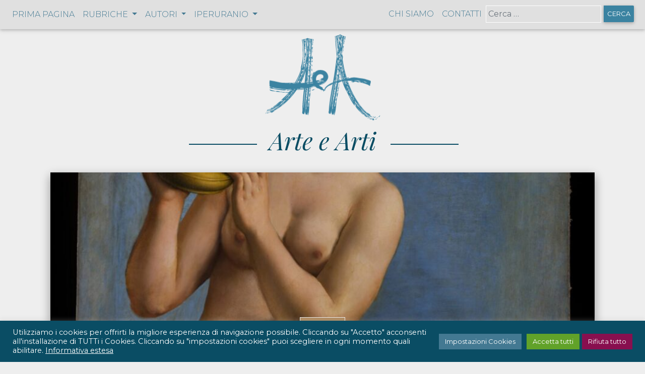

--- FILE ---
content_type: text/html; charset=UTF-8
request_url: https://www.artearti.net/mostre/togliamo-il-velo
body_size: 19984
content:
<!DOCTYPE html>
<html lang="it-IT" prefix="og: https://ogp.me/ns#">
<head><style>img.lazy{min-height:1px}</style><link href="https://www.artearti.net/wp-content/plugins/w3-total-cache/pub/js/lazyload.min.js" as="script">
	<meta charset="UTF-8">
	<meta name="viewport" content="width=device-width, initial-scale=1, shrink-to-fit=no">
	<link rel="profile" href="https://gmpg.org/xfn/11">
		<style>img:is([sizes="auto" i], [sizes^="auto," i]) { contain-intrinsic-size: 3000px 1500px }</style>
	
<!-- Ottimizzazione per i motori di ricerca di Rank Math - https://rankmath.com/ -->
<title>Togliamo il velo! - Arte e Arti Magazine</title>
<meta name="description" content="La storia del dipinto che Artemisia Gentileschi realizza per il salone principale di casa Buonarroti nel 1616 parte come una storia di innovazione e grande"/>
<meta name="robots" content="follow, index, max-snippet:-1, max-video-preview:-1, max-image-preview:large"/>
<link rel="canonical" href="https://www.artearti.net/mostre/togliamo-il-velo" />
<meta property="og:locale" content="it_IT" />
<meta property="og:type" content="article" />
<meta property="og:title" content="Togliamo il velo! - Arte e Arti Magazine" />
<meta property="og:description" content="La storia del dipinto che Artemisia Gentileschi realizza per il salone principale di casa Buonarroti nel 1616 parte come una storia di innovazione e grande" />
<meta property="og:url" content="https://www.artearti.net/mostre/togliamo-il-velo" />
<meta property="og:site_name" content="Arte e Arti Magazine" />
<meta property="article:section" content="Mostre" />
<meta property="og:updated_time" content="2023-12-03T10:27:13+01:00" />
<meta property="og:image" content="https://www.artearti.net/wp-content/uploads/2023/11/Artemisia_a_casa_Buonarroti_4-570x1024.jpg" />
<meta property="og:image:secure_url" content="https://www.artearti.net/wp-content/uploads/2023/11/Artemisia_a_casa_Buonarroti_4-570x1024.jpg" />
<meta property="og:image:width" content="570" />
<meta property="og:image:height" content="1024" />
<meta property="og:image:alt" content="Togliamo il velo!" />
<meta property="og:image:type" content="image/jpeg" />
<meta property="article:published_time" content="2023-11-21T10:00:00+01:00" />
<meta property="article:modified_time" content="2023-12-03T10:27:13+01:00" />
<meta name="twitter:card" content="summary_large_image" />
<meta name="twitter:title" content="Togliamo il velo! - Arte e Arti Magazine" />
<meta name="twitter:description" content="La storia del dipinto che Artemisia Gentileschi realizza per il salone principale di casa Buonarroti nel 1616 parte come una storia di innovazione e grande" />
<meta name="twitter:image" content="https://www.artearti.net/wp-content/uploads/2023/11/Artemisia_a_casa_Buonarroti_4-570x1024.jpg" />
<meta name="twitter:label1" content="Scritto da" />
<meta name="twitter:data1" content="Elisabetta Morici" />
<meta name="twitter:label2" content="Tempo di lettura" />
<meta name="twitter:data2" content="5 minuti" />
<script type="application/ld+json" class="rank-math-schema">{"@context":"https://schema.org","@graph":[{"@type":"Organization","@id":"https://www.artearti.net/#organization","name":"Arte e Arti Magazine","url":"https://www.artearti.net","logo":{"@type":"ImageObject","@id":"https://www.artearti.net/#logo","url":"https://www.artearti.net/wp-content/uploads/2018/05/logo_artearti_new.png","contentUrl":"https://www.artearti.net/wp-content/uploads/2018/05/logo_artearti_new.png","caption":"Arte e Arti Magazine","inLanguage":"it-IT","width":"231","height":"176"}},{"@type":"WebSite","@id":"https://www.artearti.net/#website","url":"https://www.artearti.net","name":"Arte e Arti Magazine","publisher":{"@id":"https://www.artearti.net/#organization"},"inLanguage":"it-IT"},{"@type":"ImageObject","@id":"https://www.artearti.net/wp-content/uploads/2023/11/Artemisia_a_casa_Buonarroti_4-scaled.jpg","url":"https://www.artearti.net/wp-content/uploads/2023/11/Artemisia_a_casa_Buonarroti_4-scaled.jpg","width":"1425","height":"2560","inLanguage":"it-IT"},{"@type":"WebPage","@id":"https://www.artearti.net/mostre/togliamo-il-velo#webpage","url":"https://www.artearti.net/mostre/togliamo-il-velo","name":"Togliamo il velo! - Arte e Arti Magazine","datePublished":"2023-11-21T10:00:00+01:00","dateModified":"2023-12-03T10:27:13+01:00","isPartOf":{"@id":"https://www.artearti.net/#website"},"primaryImageOfPage":{"@id":"https://www.artearti.net/wp-content/uploads/2023/11/Artemisia_a_casa_Buonarroti_4-scaled.jpg"},"inLanguage":"it-IT"},{"@type":"Person","@id":"https://www.artearti.net/author/elisabettamorici","name":"Elisabetta Morici","url":"https://www.artearti.net/author/elisabettamorici","image":{"@type":"ImageObject","@id":"https://secure.gravatar.com/avatar/4db7f32b5211e9133a88b03132fa7568876b7fdd2cbd8b410b6cc70a077c3de6?s=96&amp;d=mm&amp;r=g","url":"https://secure.gravatar.com/avatar/4db7f32b5211e9133a88b03132fa7568876b7fdd2cbd8b410b6cc70a077c3de6?s=96&amp;d=mm&amp;r=g","caption":"Elisabetta Morici","inLanguage":"it-IT"},"worksFor":{"@id":"https://www.artearti.net/#organization"}},{"@type":"NewsArticle","headline":"Togliamo il velo! - Arte e Arti Magazine","datePublished":"2023-11-21T10:00:00+01:00","dateModified":"2023-12-03T10:27:13+01:00","articleSection":"Mostre","author":{"@id":"https://www.artearti.net/author/elisabettamorici","name":"Elisabetta Morici"},"publisher":{"@id":"https://www.artearti.net/#organization"},"description":"La storia del dipinto che Artemisia Gentileschi realizza per il salone principale di casa Buonarroti nel 1616 parte come una storia di innovazione e grande","name":"Togliamo il velo! - Arte e Arti Magazine","@id":"https://www.artearti.net/mostre/togliamo-il-velo#richSnippet","isPartOf":{"@id":"https://www.artearti.net/mostre/togliamo-il-velo#webpage"},"image":{"@id":"https://www.artearti.net/wp-content/uploads/2023/11/Artemisia_a_casa_Buonarroti_4-scaled.jpg"},"inLanguage":"it-IT","mainEntityOfPage":{"@id":"https://www.artearti.net/mostre/togliamo-il-velo#webpage"}}]}</script>
<!-- /Rank Math WordPress SEO plugin -->

<link rel='dns-prefetch' href='//fonts.googleapis.com' />
<link rel="alternate" type="application/rss+xml" title="Arte e Arti Magazine &raquo; Feed" href="https://www.artearti.net/feed" />
<link rel="alternate" type="application/rss+xml" title="Arte e Arti Magazine &raquo; Feed dei commenti" href="https://www.artearti.net/comments/feed" />
<link rel="alternate" type="application/rss+xml" title="Arte e Arti Magazine &raquo; Togliamo il velo! Feed dei commenti" href="https://www.artearti.net/mostre/togliamo-il-velo/feed" />
<link rel='stylesheet' id='wp-block-library-css' href='https://www.artearti.net/wp-includes/css/dist/block-library/style.min.css?ver=65eddc822298a78cd8d6bc25276f654a' media='all' />
<style id='classic-theme-styles-inline-css'>
/*! This file is auto-generated */
.wp-block-button__link{color:#fff;background-color:#32373c;border-radius:9999px;box-shadow:none;text-decoration:none;padding:calc(.667em + 2px) calc(1.333em + 2px);font-size:1.125em}.wp-block-file__button{background:#32373c;color:#fff;text-decoration:none}
</style>
<style id='rank-math-toc-block-style-inline-css'>
.wp-block-rank-math-toc-block nav ol{counter-reset:item}.wp-block-rank-math-toc-block nav ol li{display:block}.wp-block-rank-math-toc-block nav ol li:before{content:counters(item, ".") ". ";counter-increment:item}

</style>
<style id='rank-math-rich-snippet-style-inline-css'>
/*!
* Plugin:  Rank Math
* URL: https://rankmath.com/wordpress/plugin/seo-suite/
* Name:  rank-math-review-snippet.css
*/@-webkit-keyframes spin{0%{-webkit-transform:rotate(0deg)}100%{-webkit-transform:rotate(-360deg)}}@keyframes spin{0%{-webkit-transform:rotate(0deg)}100%{-webkit-transform:rotate(-360deg)}}@keyframes bounce{from{-webkit-transform:translateY(0px);transform:translateY(0px)}to{-webkit-transform:translateY(-5px);transform:translateY(-5px)}}@-webkit-keyframes bounce{from{-webkit-transform:translateY(0px);transform:translateY(0px)}to{-webkit-transform:translateY(-5px);transform:translateY(-5px)}}@-webkit-keyframes loading{0%{background-size:20% 50% ,20% 50% ,20% 50%}20%{background-size:20% 20% ,20% 50% ,20% 50%}40%{background-size:20% 100%,20% 20% ,20% 50%}60%{background-size:20% 50% ,20% 100%,20% 20%}80%{background-size:20% 50% ,20% 50% ,20% 100%}100%{background-size:20% 50% ,20% 50% ,20% 50%}}@keyframes loading{0%{background-size:20% 50% ,20% 50% ,20% 50%}20%{background-size:20% 20% ,20% 50% ,20% 50%}40%{background-size:20% 100%,20% 20% ,20% 50%}60%{background-size:20% 50% ,20% 100%,20% 20%}80%{background-size:20% 50% ,20% 50% ,20% 100%}100%{background-size:20% 50% ,20% 50% ,20% 50%}}:root{--rankmath-wp-adminbar-height: 0}#rank-math-rich-snippet-wrapper{overflow:hidden}#rank-math-rich-snippet-wrapper h5.rank-math-title{display:block;font-size:18px;line-height:1.4}#rank-math-rich-snippet-wrapper .rank-math-review-image{float:right;max-width:40%;margin-left:15px}#rank-math-rich-snippet-wrapper .rank-math-review-data{margin-bottom:15px}#rank-math-rich-snippet-wrapper .rank-math-total-wrapper{width:100%;padding:0 0 20px 0;float:left;clear:both;position:relative;-webkit-box-sizing:border-box;box-sizing:border-box}#rank-math-rich-snippet-wrapper .rank-math-total-wrapper .rank-math-total{border:0;display:block;margin:0;width:auto;float:left;text-align:left;padding:0;font-size:24px;line-height:1;font-weight:700;-webkit-box-sizing:border-box;box-sizing:border-box;overflow:hidden}#rank-math-rich-snippet-wrapper .rank-math-total-wrapper .rank-math-review-star{float:left;margin-left:15px;margin-top:5px;position:relative;z-index:99;line-height:1}#rank-math-rich-snippet-wrapper .rank-math-total-wrapper .rank-math-review-star .rank-math-review-result-wrapper{display:inline-block;white-space:nowrap;position:relative;color:#e7e7e7}#rank-math-rich-snippet-wrapper .rank-math-total-wrapper .rank-math-review-star .rank-math-review-result-wrapper .rank-math-review-result{position:absolute;top:0;left:0;overflow:hidden;white-space:nowrap;color:#ffbe01}#rank-math-rich-snippet-wrapper .rank-math-total-wrapper .rank-math-review-star .rank-math-review-result-wrapper i{font-size:18px;-webkit-text-stroke-width:1px;font-style:normal;padding:0 2px;line-height:inherit}#rank-math-rich-snippet-wrapper .rank-math-total-wrapper .rank-math-review-star .rank-math-review-result-wrapper i:before{content:"\2605"}body.rtl #rank-math-rich-snippet-wrapper .rank-math-review-image{float:left;margin-left:0;margin-right:15px}body.rtl #rank-math-rich-snippet-wrapper .rank-math-total-wrapper .rank-math-total{float:right}body.rtl #rank-math-rich-snippet-wrapper .rank-math-total-wrapper .rank-math-review-star{float:right;margin-left:0;margin-right:15px}body.rtl #rank-math-rich-snippet-wrapper .rank-math-total-wrapper .rank-math-review-star .rank-math-review-result{left:auto;right:0}@media screen and (max-width: 480px){#rank-math-rich-snippet-wrapper .rank-math-review-image{display:block;max-width:100%;width:100%;text-align:center;margin-right:0}#rank-math-rich-snippet-wrapper .rank-math-review-data{clear:both}}.clear{clear:both}

</style>
<link rel='stylesheet' id='wp-bootstrap-blocks-styles-css' href='https://www.artearti.net/wp-content/plugins/wp-bootstrap-blocks/build/style-index.css?ver=5.2.0' media='all' />
<style id='global-styles-inline-css'>
:root{--wp--preset--aspect-ratio--square: 1;--wp--preset--aspect-ratio--4-3: 4/3;--wp--preset--aspect-ratio--3-4: 3/4;--wp--preset--aspect-ratio--3-2: 3/2;--wp--preset--aspect-ratio--2-3: 2/3;--wp--preset--aspect-ratio--16-9: 16/9;--wp--preset--aspect-ratio--9-16: 9/16;--wp--preset--color--black: #000000;--wp--preset--color--cyan-bluish-gray: #abb8c3;--wp--preset--color--white: #fff;--wp--preset--color--pale-pink: #f78da7;--wp--preset--color--vivid-red: #cf2e2e;--wp--preset--color--luminous-vivid-orange: #ff6900;--wp--preset--color--luminous-vivid-amber: #fcb900;--wp--preset--color--light-green-cyan: #7bdcb5;--wp--preset--color--vivid-green-cyan: #00d084;--wp--preset--color--pale-cyan-blue: #8ed1fc;--wp--preset--color--vivid-cyan-blue: #0693e3;--wp--preset--color--vivid-purple: #9b51e0;--wp--preset--color--blue: #007bff;--wp--preset--color--indigo: #6610f2;--wp--preset--color--purple: #5533ff;--wp--preset--color--pink: #e83e8c;--wp--preset--color--red: #dc3545;--wp--preset--color--orange: #fd7e14;--wp--preset--color--yellow: #ffc107;--wp--preset--color--green: #28a745;--wp--preset--color--teal: #20c997;--wp--preset--color--cyan: #17a2b8;--wp--preset--color--gray: #6c757d;--wp--preset--color--gray-dark: #343a40;--wp--preset--gradient--vivid-cyan-blue-to-vivid-purple: linear-gradient(135deg,rgba(6,147,227,1) 0%,rgb(155,81,224) 100%);--wp--preset--gradient--light-green-cyan-to-vivid-green-cyan: linear-gradient(135deg,rgb(122,220,180) 0%,rgb(0,208,130) 100%);--wp--preset--gradient--luminous-vivid-amber-to-luminous-vivid-orange: linear-gradient(135deg,rgba(252,185,0,1) 0%,rgba(255,105,0,1) 100%);--wp--preset--gradient--luminous-vivid-orange-to-vivid-red: linear-gradient(135deg,rgba(255,105,0,1) 0%,rgb(207,46,46) 100%);--wp--preset--gradient--very-light-gray-to-cyan-bluish-gray: linear-gradient(135deg,rgb(238,238,238) 0%,rgb(169,184,195) 100%);--wp--preset--gradient--cool-to-warm-spectrum: linear-gradient(135deg,rgb(74,234,220) 0%,rgb(151,120,209) 20%,rgb(207,42,186) 40%,rgb(238,44,130) 60%,rgb(251,105,98) 80%,rgb(254,248,76) 100%);--wp--preset--gradient--blush-light-purple: linear-gradient(135deg,rgb(255,206,236) 0%,rgb(152,150,240) 100%);--wp--preset--gradient--blush-bordeaux: linear-gradient(135deg,rgb(254,205,165) 0%,rgb(254,45,45) 50%,rgb(107,0,62) 100%);--wp--preset--gradient--luminous-dusk: linear-gradient(135deg,rgb(255,203,112) 0%,rgb(199,81,192) 50%,rgb(65,88,208) 100%);--wp--preset--gradient--pale-ocean: linear-gradient(135deg,rgb(255,245,203) 0%,rgb(182,227,212) 50%,rgb(51,167,181) 100%);--wp--preset--gradient--electric-grass: linear-gradient(135deg,rgb(202,248,128) 0%,rgb(113,206,126) 100%);--wp--preset--gradient--midnight: linear-gradient(135deg,rgb(2,3,129) 0%,rgb(40,116,252) 100%);--wp--preset--font-size--small: 13px;--wp--preset--font-size--medium: 20px;--wp--preset--font-size--large: 36px;--wp--preset--font-size--x-large: 42px;--wp--preset--spacing--20: 0.44rem;--wp--preset--spacing--30: 0.67rem;--wp--preset--spacing--40: 1rem;--wp--preset--spacing--50: 1.5rem;--wp--preset--spacing--60: 2.25rem;--wp--preset--spacing--70: 3.38rem;--wp--preset--spacing--80: 5.06rem;--wp--preset--shadow--natural: 6px 6px 9px rgba(0, 0, 0, 0.2);--wp--preset--shadow--deep: 12px 12px 50px rgba(0, 0, 0, 0.4);--wp--preset--shadow--sharp: 6px 6px 0px rgba(0, 0, 0, 0.2);--wp--preset--shadow--outlined: 6px 6px 0px -3px rgba(255, 255, 255, 1), 6px 6px rgba(0, 0, 0, 1);--wp--preset--shadow--crisp: 6px 6px 0px rgba(0, 0, 0, 1);}:where(.is-layout-flex){gap: 0.5em;}:where(.is-layout-grid){gap: 0.5em;}body .is-layout-flex{display: flex;}.is-layout-flex{flex-wrap: wrap;align-items: center;}.is-layout-flex > :is(*, div){margin: 0;}body .is-layout-grid{display: grid;}.is-layout-grid > :is(*, div){margin: 0;}:where(.wp-block-columns.is-layout-flex){gap: 2em;}:where(.wp-block-columns.is-layout-grid){gap: 2em;}:where(.wp-block-post-template.is-layout-flex){gap: 1.25em;}:where(.wp-block-post-template.is-layout-grid){gap: 1.25em;}.has-black-color{color: var(--wp--preset--color--black) !important;}.has-cyan-bluish-gray-color{color: var(--wp--preset--color--cyan-bluish-gray) !important;}.has-white-color{color: var(--wp--preset--color--white) !important;}.has-pale-pink-color{color: var(--wp--preset--color--pale-pink) !important;}.has-vivid-red-color{color: var(--wp--preset--color--vivid-red) !important;}.has-luminous-vivid-orange-color{color: var(--wp--preset--color--luminous-vivid-orange) !important;}.has-luminous-vivid-amber-color{color: var(--wp--preset--color--luminous-vivid-amber) !important;}.has-light-green-cyan-color{color: var(--wp--preset--color--light-green-cyan) !important;}.has-vivid-green-cyan-color{color: var(--wp--preset--color--vivid-green-cyan) !important;}.has-pale-cyan-blue-color{color: var(--wp--preset--color--pale-cyan-blue) !important;}.has-vivid-cyan-blue-color{color: var(--wp--preset--color--vivid-cyan-blue) !important;}.has-vivid-purple-color{color: var(--wp--preset--color--vivid-purple) !important;}.has-black-background-color{background-color: var(--wp--preset--color--black) !important;}.has-cyan-bluish-gray-background-color{background-color: var(--wp--preset--color--cyan-bluish-gray) !important;}.has-white-background-color{background-color: var(--wp--preset--color--white) !important;}.has-pale-pink-background-color{background-color: var(--wp--preset--color--pale-pink) !important;}.has-vivid-red-background-color{background-color: var(--wp--preset--color--vivid-red) !important;}.has-luminous-vivid-orange-background-color{background-color: var(--wp--preset--color--luminous-vivid-orange) !important;}.has-luminous-vivid-amber-background-color{background-color: var(--wp--preset--color--luminous-vivid-amber) !important;}.has-light-green-cyan-background-color{background-color: var(--wp--preset--color--light-green-cyan) !important;}.has-vivid-green-cyan-background-color{background-color: var(--wp--preset--color--vivid-green-cyan) !important;}.has-pale-cyan-blue-background-color{background-color: var(--wp--preset--color--pale-cyan-blue) !important;}.has-vivid-cyan-blue-background-color{background-color: var(--wp--preset--color--vivid-cyan-blue) !important;}.has-vivid-purple-background-color{background-color: var(--wp--preset--color--vivid-purple) !important;}.has-black-border-color{border-color: var(--wp--preset--color--black) !important;}.has-cyan-bluish-gray-border-color{border-color: var(--wp--preset--color--cyan-bluish-gray) !important;}.has-white-border-color{border-color: var(--wp--preset--color--white) !important;}.has-pale-pink-border-color{border-color: var(--wp--preset--color--pale-pink) !important;}.has-vivid-red-border-color{border-color: var(--wp--preset--color--vivid-red) !important;}.has-luminous-vivid-orange-border-color{border-color: var(--wp--preset--color--luminous-vivid-orange) !important;}.has-luminous-vivid-amber-border-color{border-color: var(--wp--preset--color--luminous-vivid-amber) !important;}.has-light-green-cyan-border-color{border-color: var(--wp--preset--color--light-green-cyan) !important;}.has-vivid-green-cyan-border-color{border-color: var(--wp--preset--color--vivid-green-cyan) !important;}.has-pale-cyan-blue-border-color{border-color: var(--wp--preset--color--pale-cyan-blue) !important;}.has-vivid-cyan-blue-border-color{border-color: var(--wp--preset--color--vivid-cyan-blue) !important;}.has-vivid-purple-border-color{border-color: var(--wp--preset--color--vivid-purple) !important;}.has-vivid-cyan-blue-to-vivid-purple-gradient-background{background: var(--wp--preset--gradient--vivid-cyan-blue-to-vivid-purple) !important;}.has-light-green-cyan-to-vivid-green-cyan-gradient-background{background: var(--wp--preset--gradient--light-green-cyan-to-vivid-green-cyan) !important;}.has-luminous-vivid-amber-to-luminous-vivid-orange-gradient-background{background: var(--wp--preset--gradient--luminous-vivid-amber-to-luminous-vivid-orange) !important;}.has-luminous-vivid-orange-to-vivid-red-gradient-background{background: var(--wp--preset--gradient--luminous-vivid-orange-to-vivid-red) !important;}.has-very-light-gray-to-cyan-bluish-gray-gradient-background{background: var(--wp--preset--gradient--very-light-gray-to-cyan-bluish-gray) !important;}.has-cool-to-warm-spectrum-gradient-background{background: var(--wp--preset--gradient--cool-to-warm-spectrum) !important;}.has-blush-light-purple-gradient-background{background: var(--wp--preset--gradient--blush-light-purple) !important;}.has-blush-bordeaux-gradient-background{background: var(--wp--preset--gradient--blush-bordeaux) !important;}.has-luminous-dusk-gradient-background{background: var(--wp--preset--gradient--luminous-dusk) !important;}.has-pale-ocean-gradient-background{background: var(--wp--preset--gradient--pale-ocean) !important;}.has-electric-grass-gradient-background{background: var(--wp--preset--gradient--electric-grass) !important;}.has-midnight-gradient-background{background: var(--wp--preset--gradient--midnight) !important;}.has-small-font-size{font-size: var(--wp--preset--font-size--small) !important;}.has-medium-font-size{font-size: var(--wp--preset--font-size--medium) !important;}.has-large-font-size{font-size: var(--wp--preset--font-size--large) !important;}.has-x-large-font-size{font-size: var(--wp--preset--font-size--x-large) !important;}
:where(.wp-block-post-template.is-layout-flex){gap: 1.25em;}:where(.wp-block-post-template.is-layout-grid){gap: 1.25em;}
:where(.wp-block-columns.is-layout-flex){gap: 2em;}:where(.wp-block-columns.is-layout-grid){gap: 2em;}
:root :where(.wp-block-pullquote){font-size: 1.5em;line-height: 1.6;}
</style>
<link rel='stylesheet' id='cookie-law-info-css' href='https://www.artearti.net/wp-content/plugins/cookie-law-info/legacy/public/css/cookie-law-info-public.css?ver=3.2.8' media='all' />
<link rel='stylesheet' id='cookie-law-info-gdpr-css' href='https://www.artearti.net/wp-content/plugins/cookie-law-info/legacy/public/css/cookie-law-info-gdpr.css?ver=3.2.8' media='all' />
<link rel='stylesheet' id='wpa-css-css' href='https://www.artearti.net/wp-content/plugins/honeypot/includes/css/wpa.css?ver=2.2.05' media='all' />
<link rel='stylesheet' id='child-understrap-styles-css' href='https://www.artearti.net/wp-content/themes/understrap-artearti/css/child-theme.min.css?ver=0.6.0' media='all' />
<link rel='stylesheet' id='Montserrat-css' href='https://fonts.googleapis.com/css2?family=Montserrat:ital,wght@0,100;0,200;0,300;0,400;0,600;0,700;1,100;1,200;1,300;1,400;1,600;1,700&#038;display=swap' media='all' />
<link rel='stylesheet' id='Playfair-css' href='https://fonts.googleapis.com/css2?family=Playfair+Display:ital,wght@0,400;0,600;0,700;0,800;1,400;1,600;1,700;1,800&#038;display=swap' media='all' />
<link rel='stylesheet' id='artearti-style-css' href='https://www.artearti.net/wp-content/themes/understrap-artearti/css/artearti-style.css?ver=65eddc822298a78cd8d6bc25276f654a' media='all' />
<link rel='stylesheet' id='mdb-style-css' href='https://www.artearti.net/wp-content/themes/understrap-artearti/css/mdb.css?ver=65eddc822298a78cd8d6bc25276f654a' media='all' />
<link rel='stylesheet' id='animate-css' href='https://www.artearti.net/wp-content/themes/understrap-artearti/css/animate.css?ver=65eddc822298a78cd8d6bc25276f654a' media='all' />
<link rel='stylesheet' id='slick-css' href='https://www.artearti.net/wp-content/themes/understrap-artearti/css/slick.css?ver=65eddc822298a78cd8d6bc25276f654a' media='all' />
<script src="https://www.artearti.net/wp-includes/js/jquery/jquery.min.js?ver=3.7.1" id="jquery-core-js"></script>
<script src="https://www.artearti.net/wp-includes/js/jquery/jquery-migrate.min.js?ver=3.4.1" id="jquery-migrate-js"></script>
<script id="cookie-law-info-js-extra">
var Cli_Data = {"nn_cookie_ids":["test_cookie","IDE","yt-remote-device-id","yt-remote-connected-devices","_ga","_gid","_gat_gtag_UA_6586241_1","CONSENT","YSC","VISITOR_INFO1_LIVE"],"cookielist":[],"non_necessary_cookies":{"functional":["yt-remote-device-id","yt-remote-connected-devices","YSC","VISITOR_INFO1_LIVE"],"analytics":["_ga","_gid","_gat_gtag_UA_6586241_1","CONSENT"],"pubblicitari":["NID","test_cookie","IDE"]},"ccpaEnabled":"","ccpaRegionBased":"","ccpaBarEnabled":"","strictlyEnabled":["necessary","obligatoire"],"ccpaType":"gdpr","js_blocking":"1","custom_integration":"","triggerDomRefresh":"","secure_cookies":""};
var cli_cookiebar_settings = {"animate_speed_hide":"500","animate_speed_show":"500","background":"#0a4d64","border":"#b1a6a6c2","border_on":"","button_1_button_colour":"#0b9e88","button_1_button_hover":"#097e6d","button_1_link_colour":"#fff","button_1_as_button":"1","button_1_new_win":"","button_2_button_colour":"#333","button_2_button_hover":"#292929","button_2_link_colour":"#ffffff","button_2_as_button":"","button_2_hidebar":"","button_3_button_colour":"#880f4f","button_3_button_hover":"#6d0c3f","button_3_link_colour":"#ffffff","button_3_as_button":"1","button_3_new_win":"","button_4_button_colour":"#437992","button_4_button_hover":"#366175","button_4_link_colour":"#ffffff","button_4_as_button":"1","button_7_button_colour":"#61a229","button_7_button_hover":"#4e8221","button_7_link_colour":"#fff","button_7_as_button":"1","button_7_new_win":"","font_family":"inherit","header_fix":"","notify_animate_hide":"1","notify_animate_show":"","notify_div_id":"#cookie-law-info-bar","notify_position_horizontal":"right","notify_position_vertical":"bottom","scroll_close":"","scroll_close_reload":"","accept_close_reload":"","reject_close_reload":"","showagain_tab":"1","showagain_background":"#fff","showagain_border":"#000","showagain_div_id":"#cookie-law-info-again","showagain_x_position":"100px","text":"#ffffff","show_once_yn":"","show_once":"10000","logging_on":"","as_popup":"","popup_overlay":"1","bar_heading_text":"","cookie_bar_as":"banner","popup_showagain_position":"bottom-right","widget_position":"left"};
var log_object = {"ajax_url":"https:\/\/www.artearti.net\/wp-admin\/admin-ajax.php"};
</script>
<script src="https://www.artearti.net/wp-content/plugins/cookie-law-info/legacy/public/js/cookie-law-info-public.js?ver=3.2.8" id="cookie-law-info-js"></script>
<link rel="https://api.w.org/" href="https://www.artearti.net/wp-json/" /><link rel="alternate" title="JSON" type="application/json" href="https://www.artearti.net/wp-json/wp/v2/posts/51178" /><link rel="EditURI" type="application/rsd+xml" title="RSD" href="https://www.artearti.net/xmlrpc.php?rsd" />

<link rel='shortlink' href='https://www.artearti.net/?p=51178' />
<link rel="alternate" title="oEmbed (JSON)" type="application/json+oembed" href="https://www.artearti.net/wp-json/oembed/1.0/embed?url=https%3A%2F%2Fwww.artearti.net%2Fmostre%2Ftogliamo-il-velo" />
<link rel="alternate" title="oEmbed (XML)" type="text/xml+oembed" href="https://www.artearti.net/wp-json/oembed/1.0/embed?url=https%3A%2F%2Fwww.artearti.net%2Fmostre%2Ftogliamo-il-velo&#038;format=xml" />
<!-- Global site tag (gtag.js) - Google Analytics -->
<script type="text/plain" data-cli-class="cli-blocker-script"  data-cli-script-type="analytics" data-cli-block="true"  data-cli-element-position="head" async src="https://www.googletagmanager.com/gtag/js?id=UA-6586241-1"></script>
<script type="text/plain" data-cli-class="cli-blocker-script"  data-cli-script-type="analytics" data-cli-block="true"  data-cli-element-position="head">
  window.dataLayer = window.dataLayer || [];
  function gtag(){dataLayer.push(arguments);}
  gtag('js', new Date());

  gtag('config', 'UA-6586241-1'), { 
	  'anonymize_ip': true,
	  'cookie_prefix': 'artearti',
      'allow_google_signals': false};
</script>
	  <!-- Custom Favicons -->
	  <link rel="shortcut icon" href="https://www.artearti.net/wp-content/themes/understrap-artearti/img/favicon.ico?v=2"/>
	  <link rel="apple-touch-icon" href="https://www.artearti.net/wp-content/themes/understrap-artearti/apple-touch-icon.png">
	  <link rel="pingback" href="https://www.artearti.net/xmlrpc.php">
<meta name="mobile-web-app-capable" content="yes">
<meta name="apple-mobile-web-app-capable" content="yes">
<meta name="apple-mobile-web-app-title" content="Arte e Arti Magazine - Il Magazine di Arte e Arti">
<style id="custom-background-css">
body.custom-background { background-color: #eeeeee; }
</style>
			<style id="wp-custom-css">
			hr.is-style-default {
	border-bottom: none !important;
	border-top: 1px #d0cdcd dashed !important;
}

.home-extra-block-img img {    box-shadow: 0 0 10px 4px rgb(0 0 0 / 15%) !important;}

.home-extra-block-img figcaption {   font-size: 0.8rem !important;}

.alignRight {
	float: right;
}
.alignLeft {
	float: left;
}

.absMiddle {
	display: block;
	margin: 2em auto 0.5em auto;
}

.single-editoriali .entry-meta {
  text-align: center;
  position: relative;
  
}		</style>
		</head>

<body data-rsssl=1 class="wp-singular post-template-default single single-post postid-51178 single-format-standard custom-background wp-custom-logo wp-embed-responsive wp-theme-understrap wp-child-theme-understrap-artearti group-blog understrap-has-sidebar" itemscope itemtype="http://schema.org/WebSite">
<div class="site" id="page">

	<!--TOP-NAVBAR-START-->  
	<nav class="navbar navbar-expand-lg navbar-light bg-light z-depth-1">
    <button class="navbar-toggler" type="button" data-toggle="collapse" data-target="#navbarSupportedContent" aria-controls="navbarSupportedContent" aria-expanded="false" aria-label="Toggle navigation">
      <span class="navbar-toggler-icon"></span>
    </button>

  <div class="collapse navbar-collapse collapse navbar-collapse justify-content-between" id="navbarSupportedContent">
    <ul class="navbar-nav ">
      <li class="nav-item">
        <a class="nav-link" href="https://www.artearti.net">
                                                                          Prima pagina
                                              </a>

      </li>
      <li class="nav-item dropdown">
        <a class="nav-link dropdown-toggle" href="#" id="navbarDropdown" role="button" data-toggle="dropdown" aria-haspopup="true" aria-expanded="false">
          Rubriche
        </a>
        <div class="dropdown-menu" aria-labelledby="navbarDropdown">

          <!--  RUBRICHE - SUBMENU  -->
          <div class="container">
          <div class="row">
            <div class="col-md-4">
              <!-- <h6 class="sub-title text-uppercase font-weight-bold white-text">Featured</h6> -->
                            <ul class="nav flex-column">
                	<li class="cat-item cat-item-215"><a href="https://www.artearti.net/rubrica/approfondiamo_su">Approfondiamo su&#8230;</a>
</li>
	<li class="cat-item cat-item-240"><a href="https://www.artearti.net/rubrica/arcadia-possibile-storie-di-agroecologia">Arcadia possibile: storie di agroecologia</a>
</li>
	<li class="cat-item cat-item-151"><a href="https://www.artearti.net/rubrica/art-rumours-from-the-usa">Art rumours from the USA</a>
</li>
	<li class="cat-item cat-item-169"><a href="https://www.artearti.net/rubrica/art-times">Art Times</a>
</li>
	<li class="cat-item cat-item-153"><a href="https://www.artearti.net/rubrica/arti-in-abruzzo">Arti in Abruzzo</a>
</li>
	<li class="cat-item cat-item-225"><a href="https://www.artearti.net/rubrica/artisticamente_scientifico">Artisticamente scientifico</a>
</li>
	<li class="cat-item cat-item-191"><a href="https://www.artearti.net/rubrica/cinema">Cinema</a>
</li>
	<li class="cat-item cat-item-190"><a href="https://www.artearti.net/rubrica/concorsi">Concorsi</a>
</li>
	<li class="cat-item cat-item-228"><a href="https://www.artearti.net/rubrica/critica_ideale">Critica ideale</a>
</li>
	<li class="cat-item cat-item-226"><a href="https://www.artearti.net/rubrica/da_mettere_in_agenda">Da mettere in agenda</a>
</li>
	<li class="cat-item cat-item-160"><a href="https://www.artearti.net/rubrica/danza">Danza</a>
</li>
	<li class="cat-item cat-item-223"><a href="https://www.artearti.net/rubrica/deutsche_seite">Deutsche Seite</a>
</li>
	<li class="cat-item cat-item-165"><a href="https://www.artearti.net/rubrica/editoriali">Editoriali</a>
</li>
	<li class="cat-item cat-item-217"><a href="https://www.artearti.net/rubrica/emozioni_visive">Emozioni visive</a>
</li>
	<li class="cat-item cat-item-188"><a href="https://www.artearti.net/rubrica/eventi">Eventi</a>
</li>              </ul>
            </div>
            
            <div class="col-md-4">
             
              <ul class="nav flex-column">
                
	<li class="cat-item cat-item-187"><a href="https://www.artearti.net/rubrica/festival">Festival</a>
</li>
	<li class="cat-item cat-item-170"><a href="https://www.artearti.net/rubrica/horizon-parisien">Horizon parisien</a>
</li>
	<li class="cat-item cat-item-172"><a href="https://www.artearti.net/rubrica/incontri-platonici">Incontri platonici</a>
</li>
	<li class="cat-item cat-item-216"><a href="https://www.artearti.net/rubrica/itinerari_d_autore">Itinerari&#8230; d&#039;autore!</a>
</li>
	<li class="cat-item cat-item-230"><a href="https://www.artearti.net/rubrica/ius-est-ars-osmosi-tra-arte-e-diritto">Ius est ars. Osmosi tra arte e diritto</a>
</li>
	<li class="cat-item cat-item-186"><a href="https://www.artearti.net/rubrica/jazz">Jazz</a>
</li>
	<li class="cat-item cat-item-176"><a href="https://www.artearti.net/rubrica/jeanneke-pis">Jeanneke Pis</a>
</li>
	<li class="cat-item cat-item-180"><a href="https://www.artearti.net/rubrica/la-lingua-e-il-diritto">La lingua e il diritto</a>
</li>
	<li class="cat-item cat-item-181"><a href="https://www.artearti.net/rubrica/la-nona-arte">La nona arte</a>
</li>
	<li class="cat-item cat-item-182"><a href="https://www.artearti.net/rubrica/le-linee-di-una-idea">Le linee di una Idea</a>
</li>
	<li class="cat-item cat-item-220"><a href="https://www.artearti.net/rubrica/libri_e_pubblicazioni">Libri e pubblicazioni</a>
</li>
	<li class="cat-item cat-item-222"><a href="https://www.artearti.net/rubrica/lumbard_emusiun">Lumbard emusiun</a>
</li>
	<li class="cat-item cat-item-173"><a href="https://www.artearti.net/rubrica/mirada-espanola">Mirada Espa&#241;ola</a>
</li>
	<li class="cat-item cat-item-208"><a href="https://www.artearti.net/rubrica/mostre">Mostre</a>
</li>
	<li class="cat-item cat-item-206"><a href="https://www.artearti.net/rubrica/musei">Musei</a>
</li>              </ul>
            </div>
            <div class="col-md-4">
              
              <ul class="nav flex-column">
                
	<li class="cat-item cat-item-204"><a href="https://www.artearti.net/rubrica/musica">Musica</a>
</li>
	<li class="cat-item cat-item-193"><a href="https://www.artearti.net/rubrica/news">News</a>
</li>
	<li class="cat-item cat-item-224"><a href="https://www.artearti.net/rubrica/non_solo_cultura">Non solo cultura</a>
</li>
	<li class="cat-item cat-item-174"><a href="https://www.artearti.net/rubrica/not-so-far-east">Not so&#8230;far East</a>
</li>
	<li class="cat-item cat-item-219"><a href="https://www.artearti.net/rubrica/pensando_ai_bambini">Pensando ai bambini</a>
</li>
	<li class="cat-item cat-item-202"><a href="https://www.artearti.net/rubrica/pluritematici">Pluritematici</a>
</li>
	<li class="cat-item cat-item-200"><a href="https://www.artearti.net/rubrica/premi">Premi</a>
</li>
	<li class="cat-item cat-item-227"><a href="https://www.artearti.net/rubrica/quote_rosa">Quote rosa?</a>
</li>
	<li class="cat-item cat-item-221"><a href="https://www.artearti.net/rubrica/riflettori_su">Riflettori su&#8230;</a>
</li>
	<li class="cat-item cat-item-199"><a href="https://www.artearti.net/rubrica/sapere-di-gusto">Sapere di gusto</a>
</li>
	<li class="cat-item cat-item-1"><a href="https://www.artearti.net/rubrica/senza-categoria">Senza categoria</a>
</li>
	<li class="cat-item cat-item-218"><a href="https://www.artearti.net/rubrica/spazio_libero">Spazio lib(e)ro</a>
</li>
	<li class="cat-item cat-item-163"><a href="https://www.artearti.net/rubrica/sullarchitettura">sull&#039;ARchiTEttura</a>
</li>
	<li class="cat-item cat-item-198"><a href="https://www.artearti.net/rubrica/teatro">Teatro</a>
</li>
	<li class="cat-item cat-item-205"><a href="https://www.artearti.net/rubrica/tre-punte-di-diamante">Tre punte di diamante</a>
</li>              </ul>
            </div>
          </div>

          <!--  /.container  -->


        </div>
      </li>
      <li class="nav-item dropdown">
        <a class="nav-link dropdown-toggle" href="https://www.artearti.net/autori" id="navbarDropdown" role="button" data-toggle="dropdown" aria-haspopup="true" aria-expanded="false">
          Autori
        </a>

        <!--  AUTORI - SUBMENU  -->
        <div class="dropdown-menu" aria-labelledby="navbarDropdown">


          <div class="container">
            <div class="row">             

              <div class="col-md-4"><ul class="nav flex-column"><li class="nav-item 1"><a class="nav-link" href="https://www.artearti.net/author/francescaalati"> Francesca Alati</a></li><li class="nav-item 2"><a class="nav-link" href="https://www.artearti.net/author/amiciinvisita"> Amici in Visita</a></li><li class="nav-item 3"><a class="nav-link" href="https://www.artearti.net/author/luciaannunziato"> Lucia Annunziato</a></li><li class="nav-item 4"><a class="nav-link" href="https://www.artearti.net/author/mirkobartolucci"> Mirko Bartolucci</a></li><li class="nav-item 5"><a class="nav-link" href="https://www.artearti.net/author/sarabello"> Sara Bello</a></li><li class="nav-item 6"><a class="nav-link" href="https://www.artearti.net/author/angelitabenelli"> Angelita Benelli</a></li><li class="nav-item 7"><a class="nav-link" href="https://www.artearti.net/author/sborgioli"> Stefano L. Borgioli</a></li><li class="nav-item 8"><a class="nav-link" href="https://www.artearti.net/author/dbrugioni"> Donata Brugioni</a></li><li class="nav-item 9"><a class="nav-link" href="https://www.artearti.net/author/danielabrunetti"> Daniela Brunetti</a></li><li class="nav-item 10"><a class="nav-link" href="https://www.artearti.net/author/dgcolasanto"> Davide Giuseppe Colasanto</a></li><li class="nav-item 11"><a class="nav-link" href="https://www.artearti.net/author/cinziacolzi"> Cinzia Colzi</a></li></ul></div><div class="col-md-4" ><ul class="nav flex-column"><li class="nav-item 12"><a class="nav-link" href="https://www.artearti.net/author/kattycolzi"> Katty Colzi</a></li><li class="nav-item 13"><a class="nav-link" href="https://www.artearti.net/author/Ellegi"> Ellegi</a></li><li class="nav-item 14"><a class="nav-link" href="https://www.artearti.net/author/maricaguccini"> Marica Guccini</a></li><li class="nav-item 15"><a class="nav-link" href="https://www.artearti.net/author/smacaluso"> Salvatore Macaluso</a></li><li class="nav-item 16"><a class="nav-link" href="https://www.artearti.net/author/mafalda"> Mafalda</a></li><li class="nav-item 17"><a class="nav-link" href="https://www.artearti.net/author/andreamancaniello"> Andrea Mancaniello</a></li><li class="nav-item 18"><a class="nav-link" href="https://www.artearti.net/author/robertomariotti"> Roberto Mariotti</a></li><li class="nav-item 19"><a class="nav-link" href="https://www.artearti.net/author/amarsella"> Anastasia Marsella</a></li><li class="nav-item 20"><a class="nav-link" href="https://www.artearti.net/author/matilde"> Matilde</a></li><li class="nav-item 21"><a class="nav-link" href="https://www.artearti.net/author/flaviamolinari"> Flavia Molinari</a></li><li class="nav-item 22"><a class="nav-link" href="https://www.artearti.net/author/elisabettamorici"> Elisabetta Morici</a></li></ul></div><div class="col-md-4" ><ul class="nav flex-column"><li class="nav-item 23"><a class="nav-link" href="https://www.artearti.net/author/fpera"> Federica Pera</a></li><li class="nav-item 24"><a class="nav-link" href="https://www.artearti.net/author/sarapietrantoni"> Sara Pietrantoni</a></li><li class="nav-item 25"><a class="nav-link" href="https://www.artearti.net/author/fabiolapinzi"> Fabiola Pinzi</a></li><li class="nav-item 26"><a class="nav-link" href="https://www.artearti.net/author/elenapratesi"> Elena Pratesi</a></li><li class="nav-item 27"><a class="nav-link" href="https://www.artearti.net/author/redazione"> Redazione</a></li><li class="nav-item 28"><a class="nav-link" href="https://www.artearti.net/author/laviniarinaldi"> Lavinia Rinaldi</a></li><li class="nav-item 29"><a class="nav-link" href="https://www.artearti.net/author/francescoromano"> Francesco Romano</a></li><li class="nav-item 30"><a class="nav-link" href="https://www.artearti.net/author/ssartini"> Stefano Sartini</a></li><li class="nav-item 31"><a class="nav-link" href="https://www.artearti.net/author/francaspiezia"> Franca Spiezia</a></li><li class="nav-item 32"><a class="nav-link" href="https://www.artearti.net/author/adeletacchi"> Adele Tacchi</a></li></div>
            </div>
          </div>
          <!--  /.container  -->


        </div>
      </li>
       <li class="nav-item dropdown">
                <a class="nav-link dropdown-toggle" href="https://arteartiwp/iperuranio/" id="navbarDropdown" role="button" data-toggle="dropdown" aria-haspopup="true" aria-expanded="false">
          Iperuranio
        </a>

        <!--  IP - SUBMENU  -->
        <div class="dropdown-menu" aria-labelledby="navbarDropdown">


          <div class="container">
            <div class="row">             

              <div class="col-md-4"><ul class="nav flex-column"><li class="nav-item 1"><a class="nav-link" href="https://www.artearti.net/iperuranio/manifesto"> Manifesto</a></li><li class="nav-item 2"><a class="nav-link" href="https://www.artearti.net/iperuranio/stanchi_dei_fiori"> Stanchi dei fiori</a></li></ul></div><div class="col-md-4" ><ul class="nav flex-column"><li class="nav-item 3"><a class="nav-link" href="https://www.artearti.net/iperuranio/anche_il_quadro_e_un_oggetto_loggetto_del_quadro"> Anche il quadro è un oggetto: l'oggetto del quadro</a></li><li class="nav-item 4"><a class="nav-link" href="https://www.artearti.net/iperuranio/lunita_unitalia_unitalia_unita"> L'unità UNITALIA un'Italia unita</a></li></ul></div><div class="col-md-4" ><ul class="nav flex-column"><li class="nav-item 5"><a class="nav-link" href="https://www.artearti.net/iperuranio/osservando_il_dolore_degli_altri"> Osservando il dolore degli altri</a></li><li class="nav-item 6"><a class="nav-link" href="https://www.artearti.net/iperuranio/pastellisti"> Pastellisti</a></li><li class="nav-item 7"><a class="nav-link" href="https://www.artearti.net/iperuranio/saggi-aggiuntivi"> Saggi Aggiuntivi</a></li></div>
            </div>
          </div>
          <!--  /.container  -->


        </div>        
                
      </li> 

    </ul>
    
    <!--  BRAND 
    <ul class="nav navbar-nav navbar-logo mx-auto">
      <li class="nav-item">
        <a class="nav-link mx-auto rounded-circle" href="#">Arte e Arti Magazine</a>
      </li>
    </ul>  -->

    



  
  <ul id="menu-istituzionale" class="navbar-nav "><li itemscope="itemscope" itemtype="https://www.schema.org/SiteNavigationElement" id="menu-item-6223" class="menu-item menu-item-type-post_type menu-item-object-page menu-item-6223 nav-item nav-item"><a class="nav-link"title="Chi siamo" href="https://www.artearti.net/chi-siamo" class="nav-link">Chi siamo</a></li>
<li itemscope="itemscope" itemtype="https://www.schema.org/SiteNavigationElement" id="menu-item-6224" class="menu-item menu-item-type-post_type menu-item-object-page menu-item-6224 nav-item nav-item"><a class="nav-link"title="Contatti" href="https://www.artearti.net/contatti" class="nav-link">Contatti</a></li>
<li id='nav-search-box' class='nav-item '>
<form role="search" class="search-form" method="get" action="https://www.artearti.net/" >
	<label class="screen-reader-text" for="s-1">Ricerca per:</label>
	<div class="input-group">
		<input type="search" class="field search-field form-control" id="s-1" name="s" value="" placeholder="Cerca &hellip;">
					<span class="input-group-append">
				<input type="submit" class="submit search-submit btn btn-primary" name="submit" value="Cerca">
			</span>
			</div>
</form>
</li></ul>		</div>		
  </div>


</nav>



	
<div class="container-fluid" id="branded">
	<div class="row">
		
			<div id="logo" class="mx-auto">
				<img  class="mx-auto d-block mt-2 lazy" src="data:image/svg+xml,%3Csvg%20xmlns='http://www.w3.org/2000/svg'%20viewBox='0%200%201%201'%3E%3C/svg%3E" data-src="https://www.artearti.net/wp-content/themes/understrap-artearti/img/logo_artearti_new.png" alt="Arte e Arti"/>
								<h1 class="text-center mr-4" ><span>Arte e Arti</span></h1>
							</div>

		</div>			
</div>
			
	

<div class="wrapper" id="single-wrapper">

	<div class="container" id="content" tabindex="-1">

		<div class="row">

			<!-- Do the left sidebar check -->
						<div class="col-md-12 content-area" id="primary">

			<main class="site-main" id="main">

				
<article class="post-51178 post type-post status-publish format-standard has-post-thumbnail hentry category-mostre odd" id="post-51178">
<div class="row justify-content-right" >
	<div class="col align-self-right">
		
	</div>
</div>
	<header class="entry-header">
		<div class="container">
			    
	
		<figure class="figure cover z-depth-2">
			<img src="data:image/svg+xml,%3Csvg%20xmlns='http://www.w3.org/2000/svg'%20viewBox='0%200%20900%20900'%3E%3C/svg%3E" data-src="https://www.artearti.net/wp-content/uploads/2023/11/Artemisia_a_casa_Buonarroti_4-scaled-900x900.jpg" class="img-fluid  w-100 lazy" />
		</figure>
					<div class="row justify-content-center ">
		<div class="entry-meta col-md-8 align-self-center">
			<div class="art-cat w-auto">	<span class="hoverable"><a href="https://www.artearti.net/rubrica/mostre" rel="category tag">Mostre</a> </span> </div>
			<h2 class="h1-responsive entry-title z-depth-0"><span class="myspacer">&nbsp;&nbsp;</span>Togliamo il velo!</h2>						
						<p class="art-author"> Di: <a href="https://www.artearti.net/author/elisabettamorici" title="Articoli scritti da Elisabetta Morici" rel="author">Elisabetta Morici</a> </p>
						<p class="art-date">21 Novembre, 2023</p>	
				
				
					
				
					
								
		</div><!-- .entry-meta -->
			
		</div>	
		</div>	
	</header><!-- .entry-header -->

	<!-- IPERURANIO STUFF -->
	
	<div class="entry-content">

		
<p>La storia del dipinto che Artemisia Gentileschi realizza per il salone principale di casa Buonarroti nel 1616 parte come una storia di innovazione e grande apertura mentale ma, in capo a pochi anni, causa il cambio generazionale e sociale, diventa paradigma di censura. Una censura che prende la forma di un sostanzioso panneggio, morbidamente appoggiato alle membra della figura nuda che rappresenta simbolicamente l’Inclinazione, così da non destare più vergogne e pruriti nelle genti di casa e negli ospiti di Leonardo Buonarroti, pronipote del grande artista rinascimentale.<br>Il dipinto viene commissionato ad Artemisia da Michelangelo Buonarroti il Giovane quale primo dipinto da porre a decoro del soffitto per il salone celebrativo dedicato al suo grande e omonimo zio. L’intero ciclo vedrà partecipare anche altri artisti fiorentini, ma questa commissione ad Artemisia è fortemente voluta dal Buonarroti, che pagherà l’artista, sua amica e protetta quale una figlia, molto più degli altri, giudicandola più importante ed elevata intellettualmente artisticamente. La scelta del soggetto è interessante, innovativo e una vera sfida anche per Artemisia, perché non ci sono riferimenti iconografici.</p>


<div class="wp-block-image">
<figure class="aligncenter size-large"><img fetchpriority="high" decoding="async" width="1024" height="682" src="data:image/svg+xml,%3Csvg%20xmlns='http://www.w3.org/2000/svg'%20viewBox='0%200%201024%20682'%3E%3C/svg%3E" data-src="https://www.artearti.net/wp-content/uploads/2023/11/Artemisia_a_casa_Buonarroti_1-1024x682.jpg" alt="" class="wp-image-51181 lazy" data-srcset="https://www.artearti.net/wp-content/uploads/2023/11/Artemisia_a_casa_Buonarroti_1-1024x682.jpg 1024w, https://www.artearti.net/wp-content/uploads/2023/11/Artemisia_a_casa_Buonarroti_1-300x200.jpg 300w, https://www.artearti.net/wp-content/uploads/2023/11/Artemisia_a_casa_Buonarroti_1-768x512.jpg 768w, https://www.artearti.net/wp-content/uploads/2023/11/Artemisia_a_casa_Buonarroti_1-1536x1024.jpg 1536w, https://www.artearti.net/wp-content/uploads/2023/11/Artemisia_a_casa_Buonarroti_1.jpg 2000w" data-sizes="(max-width: 1024px) 100vw, 1024px" /></figure></div>


<p>Il suo talento non delude il committente e la sua tela sarà sul soffitto cassettonato fino a quando, intorno al 1680, il vento della censura non spirerà fra le sale del palazzo.<br>Leonardo di Buonarroto di Leonardo ordina di coprire la scandalosa nudità della giovane donna dipinta per la modestia e il decoro della sua casa e di sua moglie, come documentato da Filippo Baldinucci nel suo <em>Notizie di professori del disegno</em>. Il compito sarà dato al già famoso artista Baldassarre Franceschini conosciuto come il Volterrano, che realizzerà un copioso panneggio, con effetti cangianti e con bianchi svolazzi, che resero finalmente pudica la bella fanciulla scostumata!</p>


<div class="wp-block-image">
<figure class="aligncenter size-large"><img decoding="async" width="768" height="1024" src="data:image/svg+xml,%3Csvg%20xmlns='http://www.w3.org/2000/svg'%20viewBox='0%200%20768%201024'%3E%3C/svg%3E" data-src="https://www.artearti.net/wp-content/uploads/2023/11/Artemisia_a_casa_Buonarroti_2-768x1024.jpg" alt="" class="wp-image-51182 lazy" data-srcset="https://www.artearti.net/wp-content/uploads/2023/11/Artemisia_a_casa_Buonarroti_2-768x1024.jpg 768w, https://www.artearti.net/wp-content/uploads/2023/11/Artemisia_a_casa_Buonarroti_2-225x300.jpg 225w, https://www.artearti.net/wp-content/uploads/2023/11/Artemisia_a_casa_Buonarroti_2-1152x1536.jpg 1152w, https://www.artearti.net/wp-content/uploads/2023/11/Artemisia_a_casa_Buonarroti_2-1536x2048.jpg 1536w, https://www.artearti.net/wp-content/uploads/2023/11/Artemisia_a_casa_Buonarroti_2-scaled.jpg 1920w" data-sizes="(max-width: 768px) 100vw, 768px" /></figure></div>


<p>Oggi, dopo molti secoli, la tecnologia ha permesso un restauro innovativo, con la “<em>ricerca della donna dietro ai veli</em>” e che ci appare in tutta la sua modernità. Grazie al progetto <em>Artemisia UpClose</em>, è stata realizzata una accurata campagna diagnostica, che ha combinato sofisticate tecniche di<em> imaging</em> e analisi chimiche, permettendo ai conservatori di identificare i pigmenti e la tecnica pittorica di Artemisia. I restauratori hanno appreso, ad esempio, che l&#8217;artista ha risparmiato il suo prezioso pigmento di lapislazzuli utilizzandone pochissimo sulle parti del cielo blu, che sarebbero state poi coperte dalla struttura architettonica del soffitto. Attraverso un lavoro investigativo, i restauratori hanno scoperto due restauri successivi, risalenti agli anni ‘60 e ‘70 del XIX secolo. Queste sovra-pitture successive, così come lo sporco e le vernici scolorite, sono state ora rimosse, rivelando una parte più consistente del lavoro originale di Artemisia e dei suoi colori brillanti.<br>L’intervento ha previsto il consolidamento degli strati pittorici, migliorando sia le distorsioni superficiali che quelle della tela, l&#8217;applicazione di una doppia serie di strisce di tela al perimetro della tela originale e la sostituzione del colino con un tenditore espandibile, che permette di regolare la tensione della tela. Comunque, sin dall’inizio “<em>il progetto Artemisia UpClose è stato concepito sapendo che i drappeggi de Il Volterrano non sarebbero stati rimossi per due motivi,”</em> come ha spiegato la capo restauratrice Elizabeth Wicks, “<em>in primo luogo, la rimozione degli spessi strati di pittura a olio applicati da Il Volterrano meno di cinquant&#8217;anni dopo la realizzazione dell&#8217;originale avrebbe potuto mettere a rischio le delicate velature di Artemisia che si trovano appena sotto la sovrapittura. In secondo luogo, i veli sono stati applicati da un importante artista del tardo barocco e fanno ormai parte della storia del dipinto. Utilizzando immagini diagnostiche, il gruppo di restauro è stato in grado di rintracciare i contorni originali della figura dell’Inclinazione nascosta dai panneggi aggiunti</em>&#8220;.</p>


<div class="wp-block-image">
<figure class="aligncenter size-large"><img decoding="async" width="557" height="1024" src="data:image/svg+xml,%3Csvg%20xmlns='http://www.w3.org/2000/svg'%20viewBox='0%200%20557%201024'%3E%3C/svg%3E" data-src="https://www.artearti.net/wp-content/uploads/2023/11/Artemisia_a_casa_Buonarroti_3-557x1024.jpg" alt="" class="wp-image-51186 lazy" data-srcset="https://www.artearti.net/wp-content/uploads/2023/11/Artemisia_a_casa_Buonarroti_3-557x1024.jpg 557w, https://www.artearti.net/wp-content/uploads/2023/11/Artemisia_a_casa_Buonarroti_3-163x300.jpg 163w, https://www.artearti.net/wp-content/uploads/2023/11/Artemisia_a_casa_Buonarroti_3-768x1411.jpg 768w, https://www.artearti.net/wp-content/uploads/2023/11/Artemisia_a_casa_Buonarroti_3-836x1536.jpg 836w, https://www.artearti.net/wp-content/uploads/2023/11/Artemisia_a_casa_Buonarroti_3-1115x2048.jpg 1115w, https://www.artearti.net/wp-content/uploads/2023/11/Artemisia_a_casa_Buonarroti_3-scaled.jpg 1393w" data-sizes="(max-width: 557px) 100vw, 557px" /></figure></div>


<p>La stupefacente moderna tecnologia digitale, però, oggi ci permette di vedere la ricostruzione dell’Inclinazione, così come fu originariamente dipinta da Artemisia Gentileschi e come l’ha ammirata il suo committente: la mostra, che è allestita in tre sale al piano terra di palazzo Buonarroti, ci racconta tutto questo in modo completo ed esaustivo, dando il giusto spazio alla figura così moderna di questa grande pittrice, al suo committente, e ovviamente al sapiente restauro.</p>


<div class="wp-block-image">
<figure class="aligncenter size-large"><img decoding="async" width="570" height="1024" src="data:image/svg+xml,%3Csvg%20xmlns='http://www.w3.org/2000/svg'%20viewBox='0%200%20570%201024'%3E%3C/svg%3E" data-src="https://www.artearti.net/wp-content/uploads/2023/11/Artemisia_a_casa_Buonarroti_4-570x1024.jpg" alt="" class="wp-image-51189 lazy" data-srcset="https://www.artearti.net/wp-content/uploads/2023/11/Artemisia_a_casa_Buonarroti_4-570x1024.jpg 570w, https://www.artearti.net/wp-content/uploads/2023/11/Artemisia_a_casa_Buonarroti_4-167x300.jpg 167w, https://www.artearti.net/wp-content/uploads/2023/11/Artemisia_a_casa_Buonarroti_4-768x1380.jpg 768w, https://www.artearti.net/wp-content/uploads/2023/11/Artemisia_a_casa_Buonarroti_4-855x1536.jpg 855w, https://www.artearti.net/wp-content/uploads/2023/11/Artemisia_a_casa_Buonarroti_4-1140x2048.jpg 1140w, https://www.artearti.net/wp-content/uploads/2023/11/Artemisia_a_casa_Buonarroti_4-scaled.jpg 1425w" data-sizes="auto, (max-width: 570px) 100vw, 570px" /></figure></div>


<p>Nella prima sala ci introduciamo nel contesto fiorentino dei primi decenni del Seicento, collocando Artemisia in questo suo nuovo ambiente, dove si trasferisce da Roma nel 1614 e dove entra a far parte della cerchia del poeta Michelangelo Buonarroti il Giovane, lavorando per il Granduca Cosimo II de’ Medici, per cui realizzerà opere che oggi ammiriamo nelle Gallerie degli Uffizi. Conoscerà Galileo e molti altri importanti membri della alta società fiorentina, divenendo la prima pittrice donna ad a essere ammessa all’Accademia del Disegno fondata da Giorgio Vasari nel 1563.</p>


<div class="wp-block-image">
<figure class="aligncenter size-large"><img decoding="async" width="1024" height="768" src="data:image/svg+xml,%3Csvg%20xmlns='http://www.w3.org/2000/svg'%20viewBox='0%200%201024%20768'%3E%3C/svg%3E" data-src="https://www.artearti.net/wp-content/uploads/2023/11/Artemisia_a_casa_Buonarroti_5-1024x768.jpg" alt="" class="wp-image-51193 lazy" data-srcset="https://www.artearti.net/wp-content/uploads/2023/11/Artemisia_a_casa_Buonarroti_5-1024x768.jpg 1024w, https://www.artearti.net/wp-content/uploads/2023/11/Artemisia_a_casa_Buonarroti_5-300x225.jpg 300w, https://www.artearti.net/wp-content/uploads/2023/11/Artemisia_a_casa_Buonarroti_5-768x576.jpg 768w, https://www.artearti.net/wp-content/uploads/2023/11/Artemisia_a_casa_Buonarroti_5-1536x1152.jpg 1536w, https://www.artearti.net/wp-content/uploads/2023/11/Artemisia_a_casa_Buonarroti_5.jpg 2000w" data-sizes="auto, (max-width: 1024px) 100vw, 1024px" /></figure></div>


<p>Con la seconda sala finalmente incontriamo l’Allegoria dell&#8217;<em>Inclinazione</em>, la prima opera commissionata registrata di Artemisia a Firenze, e spiega come questo dipinto si inserisca nel programma iconologico ideato da Michelangelo il Giovane per la Galleria di Casa Buonarroti, con il fine di rappresentare le numerose e straordinarie qualità del maestro rinascimentale. Questa figura allegorica non era presente nei testi iconologici di riferimento come il <em>Ripa</em>, ma il Buonarroti, lettore instancabile delle <em>Vite</em> del Vasari, segue quest’ultimo che usa spesso la parola inclinazione con accenti positivi per raccontare la predisposizione naturale all’arte di molti protagonisti della sua opera. E così, l’immagine che compone è quella di una giovane donna con in mano un compasso da navigazione, antico strumento dotato di un ago in grado di allinearsi al campo geomagnetico, che indica costantemente il Nord, seduta su un trono di nuvole e quindi un’abitante del Paradiso. Artemisia la dipingerà con un corpo inclinato per seguire l’irresistibile attrazione che le stelle esercitano su di lei, mentre viene guidata dal compasso che tiene in mano.</p>


<div class="wp-block-image">
<figure class="aligncenter size-large"><img decoding="async" width="768" height="1024" src="data:image/svg+xml,%3Csvg%20xmlns='http://www.w3.org/2000/svg'%20viewBox='0%200%20768%201024'%3E%3C/svg%3E" data-src="https://www.artearti.net/wp-content/uploads/2023/11/Artemisia_a_casa_Buonarroti_6-768x1024.jpg" alt="" class="wp-image-51196 lazy" data-srcset="https://www.artearti.net/wp-content/uploads/2023/11/Artemisia_a_casa_Buonarroti_6-768x1024.jpg 768w, https://www.artearti.net/wp-content/uploads/2023/11/Artemisia_a_casa_Buonarroti_6-225x300.jpg 225w, https://www.artearti.net/wp-content/uploads/2023/11/Artemisia_a_casa_Buonarroti_6-1152x1536.jpg 1152w, https://www.artearti.net/wp-content/uploads/2023/11/Artemisia_a_casa_Buonarroti_6-1536x2048.jpg 1536w, https://www.artearti.net/wp-content/uploads/2023/11/Artemisia_a_casa_Buonarroti_6-scaled.jpg 1920w" data-sizes="auto, (max-width: 768px) 100vw, 768px" /></figure></div>


<p>La terza sala della mostra ci racconta con un video l’intero processo di restauro che è stato effettuato dentro casa Buonarroti, ponendo la tela su un cavalletto, e dove i visitatori hanno potuto vedere da vicino l’opera ed interagire con la restauratrice.<br>La mostra è quindi la naturale conseguenza di un lungo lavoro che ha portato tante scoperte interessanti e che è stata possibile grazie al generoso sostegno di promotori e finanziatori che, pur non italiani, sono appassionati ammiratori dell’arte italiana e fiorentina, in particolare: Calliope Arts e il collezionista inglese Christian Levett, fondatore del Femmes Artistes du Musée de Mougins, che sarà aperto nella prossima primavera, e della casa-galleria Levett Collection di Firenze, che ospita opere d’arte delle maggiori esponenti dell’Espressionismo astratto. Una valorizzazione a tutto tondo dell’arte delle donne, come sottolinea proprio Christian Levitt con le sue puntuali parole: “<em>Nel corso della storia, gli artisti sono stati non solo i custodi ma anche i creatori della cultura. Questo era vero per Artemisia ai suoi tempi, quando iniziò a mettere le eroine al centro delle sue tele. La particolarità di Artemisia è che continua ad essere una forza trainante per la cultura di oggi, e questa mostra e il restauro rivelano le sue capacità che completano la sua personalità iconica.</em>”</p>

			</div><!-- .entry-content -->
	<!-- Arte e Arti extra field BEGIN-->
	
	<div class="container">
		<div class="row">
			<div class="col box" id="extra">
			<h3 class="h2-responsive">Dettagli</h2><h4>Didascalie immagini</h4>
<ol>
<li>Michelangelo Buonarroti il Giovane, schizzo in penna ed inchiostro per il programma del soffitto, Firenze, Archivio Buonarroti</li>
<li>Artemisia Gentileschi, <em>Allegoria dell’Inclinazione</em>, 1616, Casa Buonarroti</li>
<li>Tracciamento ed analisi della figura allegorica dipinta da Artemisia dietro al panneggio, 2023</li>
<li>Ricostruzione digitale basata sulle ricerche scientifiche durante il restauro.</li>
<li>Sala 1 della mostra, Casa Buonarroti</li>
<li>Sala 2 della mostra, Casa Buonarroti</li>
</ol>
<h4>IN COPERTINA</h4>
<p>Artemisia Gentileschi, Allegoria dell’Inclinazione, 1616, ricostruzione digitale basata sulle ricerche scientifiche durante il restauro</p>
				<p><strong><em>Artemisia nel museo di Michelangelo<br />
</em></strong>Mostra a cura di Alessandro Cecchi<br />
Crediti fotografici: Olga Makarova e Massimo Chimenti<br />
Catalogo: The Florentine Press</p>
							</div>
			
		</div> <!-- end .row -->
		
	

			
			<!-- <p> blah</p> -->
					 	
		
		<div id="dove-quando" class="row mt-5" >
			<h3 class="h2-responsive w-100 mb-5">Dove e quando</h3>
		

							<p> <!-- Sorry, no map! --> </p>
			
			<div class="col" id="dovequando">
				
			
				<h5><strong>Evento: </strong>Artemisia nel museo di Michelangelo</h5>
				<p><strong>Indirizzo: </strong>Casa Buonarroti - Via Ghibellina, 70 - Firenze FI<br/>[<a  href="https://www.google.com/maps/search/?api=1&query=Casa Buonarroti - Via Ghibellina, 70 - Firenze FI" target="_blank">Guarda su Google Maps</a>]</p>
				<p>
									 
											<strong>Fino al:</strong> 08 Gennaio, 2024													</p>
			</div>
		 	
		</div> <!-- end .row -->
		<!-- 	</div> end .container -->
 <!-- end MASTER conditional statement -->
 <!-- end if !is_singular editoriali iperuranio conditional -->
	<!-- Arte e Arti extra field END -->




	<footer class="entry-footer">

		
	</footer><!-- .entry-footer -->

</article><!-- #post-## -->

			</main><!-- #main -->
			</div> <!-- end #primary -->
			<!-- Do the right sidebar check -->
			
		</div><!-- .row -->

	</div><!-- #content -->

</div><!-- #single-wrapper -->




<div class="wrapper" id="wrapper-footer">

	<div class="container-fluid">

		<div class="row">

			<div class="col-md-12">

				<footer class="site-footer" id="colophon">

					<div class="site-info">

												
<!-- ******************* The Footer Full-width Widget Area ******************* -->

<div class="wrapper" id="wrapper-footer-full" role="complementary">

	<div class="container-fluid" id="footer-full-content" tabindex="-1">

		<div class="row">

			<div id="block-8" class="footer-widget widget_block widget-count-1 col-md-12">
<div class="wp-block-group"><div class="wp-block-group__inner-container is-layout-flow wp-block-group-is-layout-flow">
<p class="has-text-align-center">Testata giornalistica mensile iscritta al n.5629/2008 Registro Stampa di Firenze - Codice fiscale: 94152770486</p>



<p class="has-text-align-center">Direttore responsabile: Cinzia Colzi - Direzione scientifica: Cinzia Colzi</p>



<p class="has-text-align-center"><a href="https://www.artearti.net/autori/">Autori</a> | <a href="https://www.artearti.net/colophon/" data-type="page" data-id="6921">Colophon</a> |  <a href="https://www.artearti.net/colophon#trasparenza">Obblighi di trasparenza e pubblicità</a></p>



<p class="has-text-align-center"><strong>E-mail:</strong>&nbsp;<a href="mailto:info@artearti.net">info@artearti.net</a></p>



<p class="has-text-align-center"><a href="https://www.artearti.net/informativa-privacy-e-cookies" data-type="page" data-id="8873">Informativa Privacy e Cookie</a>&nbsp;|&nbsp;<a href="https://www.artearti.net/termini-e-condizioni-duso" data-type="page" data-id="9036">Termini e condizioni d'uso</a>&nbsp;|&nbsp;<a href="https://www.artearti.net/copyright" data-type="page" data-id="9038">Copyright</a></p>
</div></div>
</div><!-- .footer-widget -->
		</div>

	</div>

</div><!-- #wrapper-footer-full -->

					</div><!-- .site-info -->

				</footer><!-- #colophon -->

			</div><!--col end -->

		</div><!-- row end -->

	</div><!-- container end -->

</div><!-- wrapper end -->

</div><!-- #page we need this extra closing tag here -->

<script type="speculationrules">
{"prefetch":[{"source":"document","where":{"and":[{"href_matches":"\/*"},{"not":{"href_matches":["\/wp-*.php","\/wp-admin\/*","\/wp-content\/uploads\/*","\/wp-content\/*","\/wp-content\/plugins\/*","\/wp-content\/themes\/understrap-artearti\/*","\/wp-content\/themes\/understrap\/*","\/*\\?(.+)"]}},{"not":{"selector_matches":"a[rel~=\"nofollow\"]"}},{"not":{"selector_matches":".no-prefetch, .no-prefetch a"}}]},"eagerness":"conservative"}]}
</script>
<!--googleoff: all--><div id="cookie-law-info-bar" data-nosnippet="true"><span><div class="cli-bar-container cli-style-v2"><div class="cli-bar-message">Utilizziamo i cookies per offrirti la migliore esperienza di navigazione possibile. Cliccando su "Accetto" acconsenti all'installazione di TUTTi i Cookies. Cliccando su "impostazioni cookies" puoi scegliere in ogni momento quali abilitare. <a href="https://www.artearti.net/informativa-privacy-e-cookies" id="CONSTANT_OPEN_URL" target="_blank" class="cli-plugin-main-link">Informativa estesa</a></div><div class="cli-bar-btn_container"><a role='button' class="medium cli-plugin-button cli-plugin-main-button cli_settings_button" style="margin:0px 5px 0px 0px">Impostazioni Cookies</a> <a id="wt-cli-accept-all-btn" role='button' data-cli_action="accept_all" class="wt-cli-element medium cli-plugin-button wt-cli-accept-all-btn cookie_action_close_header cli_action_button">Accetta tutti</a> <a role='button' id="cookie_action_close_header_reject" class="medium cli-plugin-button cli-plugin-main-button cookie_action_close_header_reject cli_action_button wt-cli-reject-btn" data-cli_action="reject">Rifiuta tutto</a></div></div></span></div><div id="cookie-law-info-again" data-nosnippet="true"><span id="cookie_hdr_showagain">Privacy &amp; Cookie</span></div><div class="cli-modal" data-nosnippet="true" id="cliSettingsPopup" tabindex="-1" role="dialog" aria-labelledby="cliSettingsPopup" aria-hidden="true">
  <div class="cli-modal-dialog" role="document">
	<div class="cli-modal-content cli-bar-popup">
		  <button type="button" class="cli-modal-close" id="cliModalClose">
			<svg class="" viewBox="0 0 24 24"><path d="M19 6.41l-1.41-1.41-5.59 5.59-5.59-5.59-1.41 1.41 5.59 5.59-5.59 5.59 1.41 1.41 5.59-5.59 5.59 5.59 1.41-1.41-5.59-5.59z"></path><path d="M0 0h24v24h-24z" fill="none"></path></svg>
			<span class="wt-cli-sr-only">Chiudi</span>
		  </button>
		  <div class="cli-modal-body">
			<div class="cli-container-fluid cli-tab-container">
	<div class="cli-row">
		<div class="cli-col-12 cli-align-items-stretch cli-px-0">
			<div class="cli-privacy-overview">
				<h4>Privacy Overview</h4>				<div class="cli-privacy-content">
					<div class="cli-privacy-content-text">This website uses cookies to improve your experience while you navigate through the website. Out of these, the cookies that are categorized as necessary are stored on your browser as they are essential for the working of basic functionalities of the website. We also use third-party cookies that help us analyze and understand how you use this website. These cookies will be stored in your browser only with your consent. You also have the option to opt-out of these cookies. But opting out of some of these cookies may affect your browsing experience.</div>
				</div>
				<a class="cli-privacy-readmore" aria-label="Mostra altro" role="button" data-readmore-text="Mostra altro" data-readless-text="Mostra meno"></a>			</div>
		</div>
		<div class="cli-col-12 cli-align-items-stretch cli-px-0 cli-tab-section-container">
												<div class="cli-tab-section">
						<div class="cli-tab-header">
							<a role="button" tabindex="0" class="cli-nav-link cli-settings-mobile" data-target="necessary" data-toggle="cli-toggle-tab">
								Necessari							</a>
															<div class="wt-cli-necessary-checkbox">
									<input type="checkbox" class="cli-user-preference-checkbox"  id="wt-cli-checkbox-necessary" data-id="checkbox-necessary" checked="checked"  />
									<label class="form-check-label" for="wt-cli-checkbox-necessary">Necessari</label>
								</div>
								<span class="cli-necessary-caption">Sempre abilitato</span>
													</div>
						<div class="cli-tab-content">
							<div class="cli-tab-pane cli-fade" data-id="necessary">
								<div class="wt-cli-cookie-description">
									I cookie necessari sono quelli essenziali per il corretto funzionamento del sito. Assicurano le funzionalità di base e permettono una fruizione sicura del sito. Questi cookies funzionano in modo anonimo. 
<table class="cookielawinfo-row-cat-table cookielawinfo-winter"><thead><tr><th class="cookielawinfo-column-1">Cookie</th><th class="cookielawinfo-column-3">Durata</th><th class="cookielawinfo-column-4">Descrizione</th></tr></thead><tbody><tr class="cookielawinfo-row"><td class="cookielawinfo-column-1">cookielawinfo-checkbox-analytics</td><td class="cookielawinfo-column-3">11 months</td><td class="cookielawinfo-column-4">This cookie is set by GDPR Cookie Consent plugin. The cookie is used to store the user consent for the cookies in the category "Analytics".</td></tr><tr class="cookielawinfo-row"><td class="cookielawinfo-column-1">cookielawinfo-checkbox-functional</td><td class="cookielawinfo-column-3">11 months</td><td class="cookielawinfo-column-4">The cookie is set by GDPR cookie consent to record the user consent for the cookies in the category "Functional".</td></tr><tr class="cookielawinfo-row"><td class="cookielawinfo-column-1">cookielawinfo-checkbox-necessary</td><td class="cookielawinfo-column-3">11 months</td><td class="cookielawinfo-column-4">This cookie is set by GDPR Cookie Consent plugin. The cookies is used to store the user consent for the cookies in the category "Necessary".</td></tr><tr class="cookielawinfo-row"><td class="cookielawinfo-column-1">cookielawinfo-checkbox-others</td><td class="cookielawinfo-column-3">11 months</td><td class="cookielawinfo-column-4">This cookie is set by GDPR Cookie Consent plugin. The cookie is used to store the user consent for the cookies in the category "Other.</td></tr><tr class="cookielawinfo-row"><td class="cookielawinfo-column-1">cookielawinfo-checkbox-performance</td><td class="cookielawinfo-column-3">11 months</td><td class="cookielawinfo-column-4">This cookie is set by GDPR Cookie Consent plugin. The cookie is used to store the user consent for the cookies in the category "Performance".</td></tr><tr class="cookielawinfo-row"><td class="cookielawinfo-column-1">viewed_cookie_policy</td><td class="cookielawinfo-column-3">11 months</td><td class="cookielawinfo-column-4">Cookie che viene salvato quando accettate la nostra politica di utilizzo dei cookie (cliccando sul pulsante posto in fondo alla pagina). Evita che si ripresenti il banner ad ogni accesso successivo, fino alla scadenza del cookie.</td></tr></tbody></table>								</div>
							</div>
						</div>
					</div>
																	<div class="cli-tab-section">
						<div class="cli-tab-header">
							<a role="button" tabindex="0" class="cli-nav-link cli-settings-mobile" data-target="functional" data-toggle="cli-toggle-tab">
								Funzionali di terze parti							</a>
															<div class="cli-switch">
									<input type="checkbox" id="wt-cli-checkbox-functional" class="cli-user-preference-checkbox"  data-id="checkbox-functional" />
									<label for="wt-cli-checkbox-functional" class="cli-slider" data-cli-enable="Abilitato" data-cli-disable="Disabilitato"><span class="wt-cli-sr-only">Funzionali di terze parti</span></label>
								</div>
													</div>
						<div class="cli-tab-content">
							<div class="cli-tab-pane cli-fade" data-id="functional">
								<div class="wt-cli-cookie-description">
									I cookies funzionali permettono di implementare funzionalità aggiuntive non essenziali, come la condivisione o la pubblicazione di contenuti di terze parti. Questa categoria di cookies è opzionale.
<table class="cookielawinfo-row-cat-table cookielawinfo-winter"><thead><tr><th class="cookielawinfo-column-1">Cookie</th><th class="cookielawinfo-column-3">Durata</th><th class="cookielawinfo-column-4">Descrizione</th></tr></thead><tbody><tr class="cookielawinfo-row"><td class="cookielawinfo-column-1">VISITOR_INFO1_LIVE</td><td class="cookielawinfo-column-3">5 months 27 days</td><td class="cookielawinfo-column-4">Impostato da YouTube per misurare la larghezza di banda a disposizione e determinare se mostrare all'utente l'interfaccia più adeguata per la visualizzazione dei video.</td></tr><tr class="cookielawinfo-row"><td class="cookielawinfo-column-1">YSC</td><td class="cookielawinfo-column-3">session</td><td class="cookielawinfo-column-4">Impostato da Youtube per tracciare le visualizzazioni dei video incorporati nelle pagine.</td></tr><tr class="cookielawinfo-row"><td class="cookielawinfo-column-1">yt-remote-connected-devices</td><td class="cookielawinfo-column-3">-</td><td class="cookielawinfo-column-4">Impostato da YouTube per memorizzare le preferenze riguardo la visualizzazione dei video incorporati.</td></tr><tr class="cookielawinfo-row"><td class="cookielawinfo-column-1">yt-remote-device-id</td><td class="cookielawinfo-column-3">-</td><td class="cookielawinfo-column-4">Impostato da YouTube per memorizzare le preferenze riguardo la visualizzazione dei video incorporati.</td></tr></tbody></table>								</div>
							</div>
						</div>
					</div>
																	<div class="cli-tab-section">
						<div class="cli-tab-header">
							<a role="button" tabindex="0" class="cli-nav-link cli-settings-mobile" data-target="performance" data-toggle="cli-toggle-tab">
								Performance							</a>
															<div class="cli-switch">
									<input type="checkbox" id="wt-cli-checkbox-performance" class="cli-user-preference-checkbox"  data-id="checkbox-performance" />
									<label for="wt-cli-checkbox-performance" class="cli-slider" data-cli-enable="Abilitato" data-cli-disable="Disabilitato"><span class="wt-cli-sr-only">Performance</span></label>
								</div>
													</div>
						<div class="cli-tab-content">
							<div class="cli-tab-pane cli-fade" data-id="performance">
								<div class="wt-cli-cookie-description">
									I cookies relativi alla performance sono utilizzati per comprendere e analizzare il funzionamento del sito in modo da offrire ai visitatori un'esperienza di navigazione ottimale. 
								</div>
							</div>
						</div>
					</div>
																	<div class="cli-tab-section">
						<div class="cli-tab-header">
							<a role="button" tabindex="0" class="cli-nav-link cli-settings-mobile" data-target="analytics" data-toggle="cli-toggle-tab">
								Statistica aggregata							</a>
															<div class="cli-switch">
									<input type="checkbox" id="wt-cli-checkbox-analytics" class="cli-user-preference-checkbox"  data-id="checkbox-analytics" />
									<label for="wt-cli-checkbox-analytics" class="cli-slider" data-cli-enable="Abilitato" data-cli-disable="Disabilitato"><span class="wt-cli-sr-only">Statistica aggregata</span></label>
								</div>
													</div>
						<div class="cli-tab-content">
							<div class="cli-tab-pane cli-fade" data-id="analytics">
								<div class="wt-cli-cookie-description">
									I cookie di statistica aggregata sono utilizzati per monitorare l'utilizzo del sito da parte degli utenti. Forniscono metriche e dati riguardo al numero di visitatori, la sorgente delle visite, ecc. I cookie di statistica aggregata sono anonimi, rendendo impossibile l'associazione dell'indirizzo IP del visitatore con qualunque altro dato. 
<table class="cookielawinfo-row-cat-table cookielawinfo-winter"><thead><tr><th class="cookielawinfo-column-1">Cookie</th><th class="cookielawinfo-column-3">Durata</th><th class="cookielawinfo-column-4">Descrizione</th></tr></thead><tbody><tr class="cookielawinfo-row"><td class="cookielawinfo-column-1">_ga</td><td class="cookielawinfo-column-3">2 years</td><td class="cookielawinfo-column-4">The _ga cookie, installed by Google Analytics, calculates visitor, session and campaign data and also keeps track of site usage for the site's analytics report. The cookie stores information anonymously and assigns a randomly generated number to recognize unique visitors.</td></tr><tr class="cookielawinfo-row"><td class="cookielawinfo-column-1">_gat_gtag_UA_6586241_1</td><td class="cookielawinfo-column-3">1 minute</td><td class="cookielawinfo-column-4">Utilizzato da Google per distinguere gli utenti.</td></tr><tr class="cookielawinfo-row"><td class="cookielawinfo-column-1">_gid</td><td class="cookielawinfo-column-3">1 day</td><td class="cookielawinfo-column-4">Installed by Google Analytics, _gid cookie stores information on how visitors use a website, while also creating an analytics report of the website's performance. Some of the data that are collected include the number of visitors, their source, and the pages they visit anonymously.</td></tr><tr class="cookielawinfo-row"><td class="cookielawinfo-column-1">CONSENT</td><td class="cookielawinfo-column-3">16 years 3 months 18 days 8 hours 2 minutes</td><td class="cookielawinfo-column-4">These cookies are set via embedded youtube-videos. They register anonymous statistical data on for example how many times the video is displayed and what settings are used for playback.No sensitive data is collected unless you log in to your google account, in that case your choices are linked with your account, for example if you click “like” on a video.</td></tr></tbody></table>								</div>
							</div>
						</div>
					</div>
																	<div class="cli-tab-section">
						<div class="cli-tab-header">
							<a role="button" tabindex="0" class="cli-nav-link cli-settings-mobile" data-target="pubblicitari" data-toggle="cli-toggle-tab">
								Pubblicitari							</a>
															<div class="cli-switch">
									<input type="checkbox" id="wt-cli-checkbox-pubblicitari" class="cli-user-preference-checkbox"  data-id="checkbox-pubblicitari" />
									<label for="wt-cli-checkbox-pubblicitari" class="cli-slider" data-cli-enable="Abilitato" data-cli-disable="Disabilitato"><span class="wt-cli-sr-only">Pubblicitari</span></label>
								</div>
													</div>
						<div class="cli-tab-content">
							<div class="cli-tab-pane cli-fade" data-id="pubblicitari">
								<div class="wt-cli-cookie-description">
									Cookie utilizzati da alcuni servizi di terze parti per tracciare le preferenze degli utenti. Arte e Arti non si avvale di nessun servizio pubblicitario, ma alcuni servizi di terze parti i cui contenuti sono incorporati in questo sito (es. YouTube o Google Maps) possono utilizzare cookie di questo tipo. La presenza, la tipologia, il numero e lo stato di cookie di terze parti, e in particolare di cookies di profilazione, non dipendono solo dal gestore di questo sito, ma anche dalle scelte delle terze parti in questione e dall’utilizzo che l’utente fa dei social network o di altri servizi web – ad esempio motori di ricerca – prima o durante la visita a questo sito.  								</div>
							</div>
						</div>
					</div>
										</div>
	</div>
</div>
		  </div>
		  <div class="cli-modal-footer">
			<div class="wt-cli-element cli-container-fluid cli-tab-container">
				<div class="cli-row">
					<div class="cli-col-12 cli-align-items-stretch cli-px-0">
						<div class="cli-tab-footer wt-cli-privacy-overview-actions">
						
															<a id="wt-cli-privacy-save-btn" role="button" tabindex="0" data-cli-action="accept" class="wt-cli-privacy-btn cli_setting_save_button wt-cli-privacy-accept-btn cli-btn">ACCETTA E SALVA</a>
													</div>
												<div class="wt-cli-ckyes-footer-section">
							<div class="wt-cli-ckyes-brand-logo">Powered by <a href="https://www.cookieyes.com/"><img class="lazy" src="data:image/svg+xml,%3Csvg%20xmlns='http://www.w3.org/2000/svg'%20viewBox='0%200%201%201'%3E%3C/svg%3E" data-src="https://www.artearti.net/wp-content/plugins/cookie-law-info/legacy/public/images/logo-cookieyes.svg" alt="CookieYes Logo"></a></div>
						</div>
						
					</div>
				</div>
			</div>
		</div>
	</div>
  </div>
</div>
<div class="cli-modal-backdrop cli-fade cli-settings-overlay"></div>
<div class="cli-modal-backdrop cli-fade cli-popupbar-overlay"></div>
<!--googleon: all--><link rel='stylesheet' id='cookie-law-info-table-css' href='https://www.artearti.net/wp-content/plugins/cookie-law-info/legacy/public/css/cookie-law-info-table.css?ver=3.2.8' media='all' />
<script src="https://www.artearti.net/wp-content/plugins/honeypot/includes/js/wpa.js?ver=2.2.05" id="wpascript-js"></script>
<script id="wpascript-js-after">
wpa_field_info = {"wpa_field_name":"kfilxs1572","wpa_field_value":463176,"wpa_add_test":"no"}
</script>
<script src="https://www.artearti.net/wp-content/themes/understrap-artearti/js/child-theme.min.js?ver=0.6.0" id="child-understrap-scripts-js"></script>
<script src="https://www.artearti.net/wp-content/themes/understrap-artearti/js/extra.js?ver=1.0" id="extra-js"></script>
<script src="https://www.artearti.net/wp-content/themes/understrap-artearti/js/popper.min.js?ver=1.0" id="popper-js"></script>
<script src="https://www.artearti.net/wp-content/themes/understrap-artearti/js/slick.js?ver=1.0" id="slick-js"></script>

<script>window.w3tc_lazyload=1,window.lazyLoadOptions={elements_selector:".lazy",callback_loaded:function(t){var e;try{e=new CustomEvent("w3tc_lazyload_loaded",{detail:{e:t}})}catch(a){(e=document.createEvent("CustomEvent")).initCustomEvent("w3tc_lazyload_loaded",!1,!1,{e:t})}window.dispatchEvent(e)}}</script><script async src="https://www.artearti.net/wp-content/plugins/w3-total-cache/pub/js/lazyload.min.js"></script></body>

</html>


<!--
Performance optimized by W3 Total Cache. Learn more: https://www.boldgrid.com/w3-total-cache/

Object Caching 351/440 objects using Disk
Page Caching using Disk: Enhanced 
Lazy Loading

Served from: www.artearti.net @ 2026-01-20 23:01:55 by W3 Total Cache
-->

--- FILE ---
content_type: text/css
request_url: https://www.artearti.net/wp-content/themes/understrap-artearti/css/artearti-style.css?ver=65eddc822298a78cd8d6bc25276f654a
body_size: 10407
content:
/*
CTC Separate Stylesheet
Updated: 2018-05-15 12:06:23
*/

/*===========================================/
| COLORS
|
| Background: #EEEEEE
| Dark (topnav e footer): #343A40
| Ocra-oro: #ae895d
| Grigio neutro (active menu links): rgb(221, 220, 220)
| Carta da zucchero (Primary(: #4D8DA9 ( corretto: #437992) / Dark: #0a4d64 / Light: #73a8c2
| Grigio chiaro (linee divisione): #d0cdcd
| Borgogna (secondary): #880F4F / Dark: #560027 / Light: #bc477b
|
| COMPLETE PALETTE: https://material.io/resources/color/#!/?view.left=1&view.right=1&primary.color=437992&secondary.color=880F4F
|
|===========================================
| FONTS
|
| Headlines:
|--------------------------------------------
| Font-Family: 'Roboto', Sans-Serif;
| Font-Size: 48px;
|
| Body:
|--------------------------------------------
| Font-Family: 'Montserrat', Serif;
| Font-Size: 16px;
/===========================================*/

/*===========================================/
TABLE OF CONTENTS

1. Body and layout
-- 1.1 Bootstrap Elements
2. Typography
3. Header / #header
-- 3.1 Navigation / #navbar
-- 3.2 Logo
-- 3.3 Mega Menu Responsive
4. Main Content / #content
-- 4.1
-- 4.2
5. Images
6. Right column / #rightcolumn
7. Sidebar / #sidebar
8. IPERURANIO / #iperuranio
9. Search / #search
10. Boxes / .box
11. Sideblog / #sideblog
12. Advertisements / .ads
13. Footer / #footer
/===========================================*/


/* ==== 1. BODY & LAYOUT ==== */
body {
  background-color: #EEEEEE !important;
  color: #394c56;
  Font-Family: 'Montserrat', Sans-Serif !important;
  Font-Size: 16px/1.8 !important;
}

@media (min-width: 1700px) {
  #content {
    width: 80%;
  }
}

.home #page-wrapper {
  padding: 0 0 3em 0;
}

#single-wrapper {
  margin-bottom: 2em;
}

/* ---- 1.1 Bootstrap Elements ---- */

.btn-primary.focus, .btn-primary:focus {
  box-shadow: 0 0 0 0.2rem rgb(63 187 195 / 31%) !important;
}
.wp-bootstrap-blocks-button .btn-secondary {
  background-color: #880F4F !important;
  color: white !important;
}

.wp-bootstrap-blocks-button .btn-primary,
.content-area .btn-primary {
  background-color: #4D8DA9 !important;
  color: white !important;
}

.wp-block-file a.wp-block-file__button { /* Let's make the Gutenberg Download File button behave like bootstrap buttons*/
    margin: .375rem;
    color: #fff !important;
    text-transform: uppercase;
    word-wrap: break-word;
    white-space: normal;
    cursor: pointer;
    border: 0;
    border-radius: .125rem;
    -webkit-box-shadow: 0 2px 5px 0 rgb(0 0 0 / 16%), 0 2px 10px 0 rgb(0 0 0 / 12%);
    box-shadow: 0 2px 5px 0 rgb(0 0 0 / 16%), 0 2px 10px 0 rgb(0 0 0 / 12%);
    -webkit-transition: color 0.15s ease-in-out, background-color 0.15s ease-in-out, border-color 0.15s ease-in-out, -webkit-box-shadow 0.15s ease-in-out;
    transition: color 0.15s ease-in-out, background-color 0.15s ease-in-out, border-color 0.15s ease-in-out, -webkit-box-shadow 0.15s ease-in-out;
    transition: color 0.15s ease-in-out, background-color 0.15s ease-in-out, border-color 0.15s ease-in-out, box-shadow 0.15s ease-in-out;
    transition: color 0.15s ease-in-out, background-color 0.15s ease-in-out, border-color 0.15s ease-in-out, box-shadow 0.15s ease-in-out, -webkit-box-shadow 0.15s ease-in-out;
    padding: .84rem 2.14rem;
    font-size: .81rem;
    background-color: #880F4F !important;
}

.wp-block-file {
  margin-bottom: 2.5em;
  padding-bottom: 2em;
  margin-top: 2.5em;
  border-bottom: 1px dashed grey;
}


.entry-content .btn-primary {
	background-color: #4D8DA9 !important;
	color: white !important;
	border: none !important;
}

.btn-light {
	background-color: transparent ;
	border-color: #4d8da9 !important;
    border-radius: 0 !important;
    text-transform: Uppercase;
    font-size: 0.8em !important;
    margin-top: 1em;
}
.colophon-table h4 {
  margin-top: 2em;
}
.colophon-table .redattori-1 {
  border-right: 1px dashed grey;
}

.colophon-table .collaboratori-1,
.colophon-table .collaboratori-2 {
  border-right: 1px dashed grey;
}
/* ===== 2. TYPOGRAPHY ===== */
h1 {
	font-size: 5.06em;
	line-height: 1.07em;
	padding-top: 0.198em;
	margin-bottom: 0.160em;
}

h2 {
	font-size: 3.38em;
	line-height: 1.07em;
	padding-top: 0.204em;
	margin-bottom: 0.333em;
}

h3 {
	font-size: 2.25em;
	line-height: 1.61em;
	padding-top: 0.472em;
	margin-bottom: 0.333em;
}

h4 {
/*	font-size: 1.50em;
	line-height: 1.21em;
	padding-top: 0.250em;
	margin-bottom: 0.958em;*/
    font-family: 'Monteserrat', sans-serif !important;
    font-style: normal;
    text-transform: uppercase;
    line-height: 1.3em;
    font-size: 1.3em;
    color: #0a4d64 !important;
}

h5 {
	font-size: 1.20em;
	line-height: 1.00em;
	padding-top: 0.180em;
	margin-bottom: 0.758em;
}

h1,h2,h3 {
	/*text-transform: uppercase;*/
}
h1, h2, h3 {
  Font-Family: 'Playfair Display', Serif !important ;
  /*Font-Size: 48px;*/
  font-style: italic;
  color: #0a4d64 !important;
}

h5, h6 {
  Font-Family: 'Montserrat', sans-Serif !important ;
}

.right-w-band {
  text-align: right;
}
.right-w-band::before {
  content: "";
  display: inline-block;
  vertical-align: middle;
  width: 30%;
  border-top: 0.03em solid;
  margin-right: 0.6em;
  border-color: #064f6d !important;
}

.left-w-band {
  text-align: left;
}
.left-w-band::after {
  content: "";
  display: inline-block;
  vertical-align: middle;
  width: 30%;
  border-top: 0.03em solid;
  margin-left: 0.6em;
  border-color: #064f6d !important;
}

p {
	font-size: 1.10em;
	line-height: 1.81em;
	padding-top: 0.563em;
	margin-bottom: 1.25em;
}

.entry-content p {
	/*line-height: 2em;
	margin-bottom: 1em !important;*/
}

a {
	/*color: #4D8DA9 !important;*/
  color: #437992 !important;
}

/* ===== 3. HEADER & NAV ===== */

#archive-wrapper h2.page-title::after,
.author-header h2::after {
  content: "";
  display: inline-block;
  vertical-align: middle;
  width: 30%;
  border-top: 0.03em solid;
  margin-left: 0.6em;
  border-color: #064f6d !important;
}

.taxonomy-description {
  border-bottom: 1px solid #d0cdcd;
    margin-bottom: 2em;
    padding-right: 2em;
}

.taxonomy-description p {
  font-size: 1.5em;
  font-style: italic;
  text-align: right;
}

/* ==== ARCHIVE AND CARDS ==== */

body.archive .page-title {
  margin-bottom: 2em;
}

#archive-grid {
  
 /*   -webkit-column-count: 3;
       -moz-column-count: 3;
            column-count: 3;
    -webkit-column-gap: 4em;
       -moz-column-gap: 4em;
            column-gap: 4em;
  */
}

#archive-grid .entry-title {
  font-size: 1.6em;
  line-height: 1.6em;
}

#archive-grid .entry-content p {
  font-size: 1em;
}

#archive-grid .odd .media-body{
  left: 0;
}

#archive-grid .even .media-body{
  right: 0;
}

#archive-grid .media-body {
  padding: 2em;
  background: #fff;
  z-index: 99;
  position: absolute;
  top: 2em;
  width: 60%;
}

/* --- Horizontal Card Layout --- */
/* See https://codepen.io/duness/pen/vezOYW */

body.archive .card {
  display: flex;
  flex-flow: wrap;
  flex: 100%;
  margin-bottom: 40px;
  background-color: #eeeeee;
  box-shadow: none !important;
  -webkit-box-shadow: none !important;
  border-bottom: 1px dashed #bfbfbf !important;
  padding-bottom: 4em;
  margin-bottom: 3em;
}

@media (max-width: 996px) {
  body.archive .card {
    display: block;
  }

  body.archive .card-img-body {
    width: 100%;
    height: 200px;
    margin-bottom: 20px;
  }

  body.archive .card-img {
    margin: 0;
    transform: none;
    width: 100%;
    height: auto;
  }
  body.archive .card-body {
    top: 0 !important;
    left: 0 !important;
  }
}

body.archive .card-body {
  background: rgb(255 255 255 / 90%);
  padding: 2em !important;
  top: 2em;
  position: relative;
  -webkit-box-shadow: 0 5px 12px 0 rgb(24 24 25 / 8%);
  box-shadow: 0 5px 12px 0 rgb(24 24 25 / 8%);
}
body.archive .card:nth-child(even) .card-img-body {
  order: 2;
}

body.archive .card:nth-child(even) .card-body {

  right: -2em;
}
body.archive .card:nth-child(odd) .card-body {

  left: -2em;
}

body.archive .card-body .card-date {
  margin-bottom: 0.5em;
  text-align: right;
  color: #064F6E;
}

body.archive .card-body .card-date::before {
  content: "";
  display: inline-block;
  vertical-align: middle;
  width: 30%;
  border-top: 0.06em solid;
  margin-right: 0.6em;
}
body.archive .card-img-body {
  flex: 2;
  overflow: hidden;
  position: relative;}

body.archive .card-img {
    width: 100%;
    height: auto;
    position: absolute;
    margin-left: 50%;
    transform: translateX(-50%);}

body.archive .card-img-body img {
  border:  2px solid #fff;
}
body.archive .card-body {
    flex: 2;
    padding: 0 0 0 1.25rem;}

.entry-meta h5 {
    text-transform: uppercase;
    font-size: 1em;
    margin-top: 1em;
  }

  

@media (max-width: 1024px) {
    .card-columns {
        column-count: 2;
    }
}

@media (min-width: 1025px) {
    .card-columns {
        column-count: 3;
    }
}

/* CARD DECK - CARDS FOR ARCHIVES AND AUTHORS */

#user-wrapper  .card-deck {
  margin: 0 -15px;
  justify-content: space-between;
} 
#user-wrapper .card-deck .card {
  padding-left: 0 !important;
  padding-right: 0 !important;
  margin-bottom: 1rem;
}

#user-wrapper .card-header {
  background: none !important;
  border-bottom: none !important;
  margin-right: 0 !important;
  padding-right: 0 !important;
  font-weight: bold;
  color: #0a4d64;
}
#user-wrapper .card-header:after {
  content: "";
  display: inline-block;
  vertical-align: middle;
  width: 40%;
  border-top: 0.06em solid;
  margin-left: 0.6em;
}

#user-wrapper .card-title {
  padding: 0 0.75em;
  font-size: 1.8 em;
}
#user-wrapper .card-body {
  padding-top: 0 !important;
}

#user-wrapper #archivio-deck .list-inline-item {
  /* border-top: 1px solid #d8d8d8;
    border-left: 1px solid #d8d8d8;
    border-right: 1px solid #d8d8d8;
    padding-left: 8px;
    box-shadow: 2px -3px 6px 1px #eeeeee;
    margin-bottom: 0.2rem;
    margin-right: 0.2rem;
  */
}

#user-wrapper .list-group-item.last {
  text-transform: uppercase;
    font-size: 0.8em;
    background: #f7f7f7;
}


#other-authors {
  margin-right: 1em;
  margin-left: 0;
}

#other-authors ul {
  padding-left: 0 !important;
}
#other-authors ul li {
  display: inline;
}

#other-authors ul li:after,
#user-wrapper #archivio-deck .list-inline-item:after { 
  content: " \00b7";     
  padding: 0.5em; }

  #other-authors ul li:last-child:after,
  #user-wrapper #archivio-deck .list-inline-item:last-child:after /*,
  #user-wrapper .list-inline li:last-child:after*/ {
    content: ""; 
  }

  #user-wrapper .list-inline li:after {
    content: " \00b7";     
  padding: 0.5em;
  }

  @media (min-width: 576px) and (max-width: 897.98px) {
    .card-deck .card {
      -ms-flex: 0 0 95%;
      flex: 0 0 95%;
    }
  }
  
  @media (min-width: 898px) and (max-width: 1084.98px) {
    .card-deck .card {
      -ms-flex: 0 0 44.7%;
      flex: 0 0 44.7%;
    }
  }
  
  @media (min-width: 1085px)
  {
    .card-deck .card {
      -ms-flex: 0 0 45%;
      flex: 0 0 45%;
    }
  }

  @media (min-width: 576px) and (max-width: 897.98px) {
    #user-wrapper #archivio-deck .card {
      -ms-flex: 0 0 95%;
      flex: 0 0 95%;
    }
  }
  
  @media (min-width: 898px) and (max-width: 1084.98px) {
    #user-wrapper #archivio-deck .card {
      -ms-flex: 0 0 44.7%;
      flex: 0 0 44.7%;
    }
  }
  
  @media (min-width: 1085px)
  {
    #user-wrapper #archivio-deck .card {
      -ms-flex: 0 0 29%;
      flex: 0 0 29%;
    }
  }

/* ----- 3.1 TOP NAV BAR ----- */

.top-bar{
	background-color:black !important;
	min-height:40px;
	padding-top:5px;
	padding-bottom: 0px;
}

#mytopbar li a {
	color: white !important;
    font-weight: bolder;
}

/* EXAMPLE 6 - Background Logo*/
.example6 .navbar-brand{
  background: url(https://res.cloudinary.com/candidbusiness/image/upload/v1455406304/dispute-bills-chicago.png) center / contain no-repeat;
  width: 200px;
}

/**********************************
Responsive navbar-brand image CSS
- Remove navbar-brand padding for firefox bug workaround
- add 100% height and width auto ... similar to how bootstrap img-responsive class works
***********************************/

.navbar-brand {
  padding: 5px 36px 5px 0;
  font-weight: 600;
  /*background-color: rgba(255,255,255,.1);*/
}
.navbar-brand>img {
  height: 100%;
  padding: 15px;
  width: auto;
}

/* Medium devices (tablets, 768px and down) */
@media (max-width: 768px) { 
  .navbar-brand>img {
    height: 8rem;
    padding: 15px;
    width: auto;
  }
 }

.top-bar .nav-text {
    color: #ffffff;
    display: block;
    margin-top: 5px;
}
.top-bar .social{
	color:#FFF;
	display:inline-block;
	padding:5px;
	text-decoration: none;
}
.top-bar .tools{
	margin:0px;
	padding:0px;
	list-style-type:none;
}
.top-bar .tools li{
	list-style-type: none;
	display:inline-block;
}
.top-bar .tools li a {
    display: block;
    text-decoration: none;
    color: white;
    font-weight: bold;
    padding-left: 15px;
    padding-top: 5px;
}

.navbar-brand {
	/*background-color: #EEEEEE;*/
}

.custom-toggler.navbar-toggler {
    border-color: rgb(58,131,161) !important;
}
.custom-toggler .navbar-toggler-icon {
  background-image: url("data:image/svg+xml;charset=utf8,%3Csvg viewBox='0 0 32 32' xmlns='http://www.w3.org/2000/svg'%3E%3Cpath stroke='rgba(58,131,161, 0.7)' stroke-width='2' stroke-linecap='round' stroke-miterlimit='10' d='M4 8h24M4 16h24M4 24h24'/%3E%3C/svg%3E") !important;
}
/* .navbar-brand {
    height: 50px;
    padding: 3px 15px;
    font-size: 18px;
    line-height: 20px;
    position: absolute;
    z-index: 11;
    margin: 0 auto;
    right: 42%;
} */
.navbar-inverse {
    background-color: #009688;
    border-color: #080808;
}

.navbar {background-color: #EEEEEE;}
/* .navbar {
    position: relative;
    min-height: 50px;
    margin-bottom: 0px;
    border: 0px solid #000;;
    border-radius:0px;
   box-shadow: 0 4px 8px 0 rgba(0, 0, 0, 0.2), 0 6px 20px 0 rgba(0, 0, 0, 0.19);
} */


.navbar-inverse .navbar-nav > li > a {
    color: #fff;
}
.nav > li > a {
    position: relative;
    display: block;
    padding: 15px 11px;
}
.form-control{
    border-color:#fff;
    border-radius:0px;
    background-color:transparent;
}

/* Search form in top navbar */

.navbar-dark .input-group {
	color: white !important;
}
.navbar-dark #searchform {
	color: white !important;
}

.navbar-dark #searchform label {
	display: none;
}

.navbar-dark #searchform input[type=search], .navbar-dark #searchform input[type=text] {
	background-color: transparent;
	border-bottom: 2px solid white;
	border-top: none;
	border-left: none;
	border-right: none;
	border-radius: 0;
	margin-left: 5px;
	padding-bottom: 0px;
	color: white;
}

/* ----- 3.2 LOGO ----- */

#logo img {
  width: 40%;
}

#logo h1 {
font-size: 3em;
}

#logo h1 span {
padding-left: 0.5em;
}

#logo h1::after,
#logo h1::before {
content: "";
display: inline-block;
vertical-align: middle;
width: 2.8em;
border-top: 0.06em solid;
margin-left: 0.6em;
}

@media (max-width: 575.98px) { 
#logo h1::before ,
#logo h1::after{
  content: "";
  display: inline-block;
  vertical-align: middle;
  width: 0.2em;
  border-top: 0.06em solid;
  margin-left: 0.6em;
  }
}

@media (max-width: 320px) { 
  #logo h1::before ,
#logo h1::after{
    
    width: 0;

}
  }

.archive #branded {
  border-bottom: 1px solid #d0cdcd; 
  padding-bottom: 3em;
}

#archive-wrapper {
  padding-top: 0;
}

#archive-wrapper #primary,
#archive-wrapper #complementary {
  padding-top: 3em;
}

/* ----- 3.3 MEGA MENU RESPONSIVE ----- */

/* adds some margin below the link sets  */
.navbar .dropdown-menu div[class*="col"] {
  margin-bottom:1rem;
}

.navbar .dropdown-menu {
 border:none;
 background-color: #4d8da9!important;
}

/* breakpoint and up - mega dropdown styles 
@media screen and (min-width: 992px) {*/
 
  /* remove the padding from the navbar so the dropdown hover state is not broken */
  .navbar {

  }

  /* remove the padding from the nav-item and add some margin to give some breathing room on hovers */
  .navbar .nav-item {
  /*padding:.5rem .5rem;
   margin:0 .25rem; */
  }

  .navbar .nav-item .nav-link, .navbar .dropdown-menu a {
    text-transform: uppercase;
}

  .navbar.navbar-light .navbar-nav .dropdown-menu .nav-item .nav-link,
  .dropdown-menu .cat-item a {
  color: #fff !important;
  }
  /* makes the dropdown full width  */
  .navbar .dropdown {position:static;}

  .navbar .dropdown-menu {
  width:100%;
  left:0;
  right:0;
  /*  height of nav-item  */
  top:45px;
  display:block;
  visibility: hidden;
  opacity: 0;
  transition: visibility 0s, opacity 0.3s linear;
 
  }
 
  #nav-search-box .submit {
    padding: 0.55em;
    margin-top: 0.2em;
    background: #3b83a1 !important;
  }

  #nav-search-box .form-control {
    padding: 0 0.2em;
    line-height: 1em;
    height: 2.1em;
    margin-top: 0.2em;
  
  }
 
  /* shows the dropdown menu on hover */
  .navbar .dropdown:hover .dropdown-menu, .navbar .dropdown .dropdown-menu:hover {
  display:block;
  visibility: visible;
  opacity: 1;
  transition: visibility 0s, opacity 0.3s linear;
  }

  .navbar .dropdown-menu {
    border: 1px solid rgba(0,0,0,.15);
    background-color: #fff;
  }




/* ===== 5. IMAGES ===== */

.avatar.img-thumbnail {
  background: none;
  border-radius: 0%;
  padding: 0;
  border: none;

}

.single-post .cover img,
.single-editoriali .cover img {
  background: #e0e0e0;
}

/*///// Duotone effect ////*/
:root {
  --base:              #ababab;
  --bg-blend:          overlay;
  --blur:              0px;
  --fg-blend:          color-burn;
  --foreground:        #4d8da9;
  --opacity:           0.6;
  --spacing:           0.5%;
}

.user-preview .img-wrapper {
  background-color:    var(--base);
  overflow:            hidden;
  padding:             var(--spacing);
  position:            relative;
  margin-right: 25px;
  width: 150px;
  float: left;
}

.img-wrapper img.blue-filter {
  filter:              grayscale(100%) contrast(1) blur(var(--blur));
  flex:                1 0 100%;
  mix-blend-mode:      var(--bg-blend);
  opacity:             var(--opacity);
  position:            relative;

}

.img-wrapper::before {
  background-color:    var(--foreground);
  bottom:              0;
  content:             '';
  left:                0;
  mix-blend-mode:      var(--fg-blend);
  position:            absolute;
  right:               0;
  top:                 0;
  z-index:             1;
}

/* Article Image behaviours on small screens */
@media (max-width: 425px) { 
  article.post .entry-content img.alignLeft, article.post .entry-content img.alignRight {
    display:block;
  }
}

/* ===== USER PROFILES  ===== */
.user-preview {
  border-bottom: 1px solid #adb5bd;
    padding-bottom: 25px;
    padding-top: 25px;
}

#BioCollapse {
  border-left: 1px dashed rgb(208, 205, 205);
    padding-left: 1.25em;
    margin-top: 2em;
}
#BioCollapse p {
  font-size: 0.9em;
}

.art-list {
  padding-bottom: 1em;
  

}
.art-list h4 {
  font-family: 'Playfair Display', serif !important;
    text-transform: none;
    font-style: italic;
    margin-bottom: 1em;
    border-bottom: 1px dashed #adb5bd;
    padding-bottom: 1em;
}

.art-list p {
  margin-bottom: 0.2em;
    font-size: 0.9em;
}
/* ===== ARTICOLI  ===== */

/* Header articoli */
h2.entry-title-old {
  background: white;
  display: inline;
  line-height: 10rem;
  padding: 0 2rem;
  border: none;
  font-size: 5rem;
  box-shadow: 14px 0px 0 #ffffff; /* Simulating the padding */
  -moz-box-shadow: 14px 0px 0 #ffffff;
  -webkit-box-shadow: 14px 0px 0 #ffffff;
}

.single-post article .entry-meta,
.single-editoriali .entry-meta,
.single-iperuranio .entry-meta {
  text-align: center;
  position: relative;
  top: -8rem;
  /*background: #eeeeee; */
  background-color: rgb(238 238 238 / 92%);
}

.single-editoriali .entry-meta {
  text-align: center;
  position: relative;
  
}

article figure.cover {
  max-height: 400px;
    height: 400px;
    overflow: hidden;
}

h2.entry-title {
  display: inline;
  line-height: 1.3em;
  padding: 0 0.5rem 1rem 0;
}

.entry-meta p {
  text-transform: uppercase;
    font-size: 1.2rem;
    margin: 1rem 0 0 0;
}

.entry-meta .art-cat {
  margin-bottom: 1rem;
}

.entry-meta .art-cat {
    margin-bottom: 1rem;
}
.entry-meta .art-cat span {
  top: -9px;
  position: relative;
  
}
.entry-meta .art-cat a { 
  color: white !important;
  display: inline;
  background: #ae895d;
  padding: 0.5rem;
  text-transform: uppercase;
  border: 1px solid #eeeeee;
}


.entry-meta p.art-date {
  text-transform: none;
  font-size: 0.9rem;
  margin: 0;
  line-height: 1rem;
}

.entry-meta p.art-date,
.entry-meta p.art-author  {
  text-align: center;
}

.art-author::after,
.art-author::before {
  content: "";
  display: inline-block;
  vertical-align: middle;
  width: 2.8em;
  border-top: 0.06em solid;
  margin-left: 0.6em;
}

@media (max-width: 575.98px) { 
  .art-author::after, .art-author::before {
    
    width: 0.6em;

}
  }

  @media (max-width: 425px) { 
    .art-author::after, .art-author::before {
      
      width: 0;
  
      }
      .entry-meta p.art-author {
      font-size: 1em;
      }
  }

.single-post article .entry-content {    
  margin: -3rem 5% 0 5%;
}
/*----- Extra - Dettagli -----*/

#extra {
  border-top: 1px solid #d0cdcd;
    padding-top: 2em;
    margin-top: 2em;
    box-shadow: 0px -1px 1px white;
    -webkit-box-shadow: 0px -1px 1px white;
}

#extra p,
#extra li {
  font-size: 0.95em;
    line-height: 1.8em;
}

#extra h3::after {
  content: "";
  display: inline-block;
  vertical-align: middle;
  width: 30%;
  border-top: 0.06em solid;
  margin-left: 0.6em;
}

#extra h4,
#dove-quando h4 {
  font-size: 120%;
  border-bottom: 1px solid #bfbfbf;
}

@media screen and (min-width: 992px) { 
  /* We don't want to annoy users with small screens with long columns*/
  /* Also, we don't want to print text in columns either */
#extra.box {
  column-count: 2;
  -webkit-column-count: 2;
  column-rule-style: solid;
  -webkit-column-rule-style: solid;
  column-rule-width: 1px;
  -webkit-column-rule-width: 1px;
  column-rule-color: #d7dce0;
  -webkit-column-rule-color: #d7dce0;
  column-gap: 2em;
  -webkit-column-gap: 2em;
  }

  #extra.box  > :first-child,
  #extra.box h4 { 
    -webkit-column-span: all; 
    column-span: all; 
    margin-bottom: 1.5em;
    margin-top: 1.5em;
    
  }
} /* End Media Query */

#dove-quando {
  border-top: 1px solid #d0cdcd;
  box-shadow: 0px -1px 1px white;
  -webkit-box-shadow: 0px -1px 1px white;
  padding-top: 2em;
}

#dove-quando h3 {
  text-align: right;
}

#dove-quando h3::before {
  content: "";
  display: inline-block;
  vertical-align: middle;
  width:30%;
  border-top: 0.06em solid;
  margin-right: 0.6em;
}

.leaflet-map {
  border: 1px solid;
}


/* ===== 7. SIDEBAR ===== */
#right-sidebar {
  border-left: 1px solid #bfbfbf;
  padding-left: 2rem;
}
#right-sidebar aside h3 {
  margin-bottom: 2rem;
}

#right-sidebar aside h3::after {
  content: "";
  display: inline-block;
  vertical-align: middle;
  width: 30%;
  border-top: 0.06em solid;
  margin-left: 0.6em;
}

#right-sidebar .wp-block-latest-posts li {
  
  margin-bottom: 1rem;
  padding-bottom: 0.5rem;
  border-bottom: 1px solid #d7d8da;
  box-shadow: 0 1px 1px white;
  -webkit-box-shadow: 0 1px 1px white;
}

.editoriale {
	/*background: #fff;*/

	padding: 20px;
  /*background: -moz-linear-gradient(top,  #ffffff 0%, #e5e5e5 100%);*/ /* FF3.6+ */
  /*  border-left: 7px solid #dae0e5;
    border-bottom: 7px solid #d4d4d4;
    border-right: 1px solid #d4d4d4;
    margin-bottom: 2em;
	*/
	/*background: -webkit-gradient(linear, left top, left bottom, color-stop(0%,#ffffff), color-stop(100%,#e5e5e5));*/ /* Chrome,Safari4+ */
	/*background: -webkit-linear-gradient(top,  #ffffff 0%,#e5e5e5 100%);*/ /* Chrome10+,Safari5.1+ */
	/*background: -o-linear-gradient(top,  #ffffff 0%,#e5e5e5 100%); */ /* Opera 11.10+ */
	/*background: -ms-linear-gradient(top,  #ffffff 0%,#e5e5e5 100%);*/ /* IE10+ */
/*	background: linear-gradient(top,  #ffffff 0%,#e5e5e5 100%);*/ /* W3C */
	/*filter: progid:DXImageTransform.Microsoft.gradient( startColorstr='#ffffff', endColorstr='#e5e5e5',GradientType=0 );*/ /* IE6-9 */ 

}

.editoriale h3::after,
h3.feat-article::before {
  content: "";
  display: inline-block;
  vertical-align: middle;
  width: 2.8em;
  border-top: 0.06em solid;
  
}

.editoriale h3::after {
  margin-left: 0.6em;
}


h3.feat-article::before {
  margin-right: 0.6em;
}


.foldtl {
  position: relative;
}

.foldtl .label span {
  color: #fff;
  background: #4d8da9;
  padding: 1%;
  text-transform: uppercase;
  font-size: 0.8rem;
}

.foldtl:before {
  content: "";
  position: absolute;
  top: 0%;
  right: -1px;
  width: 50px;
  height: 50px;
  border-left: 70px solid #fff;
  border-top: 70px solid #eee;
  -webkit-box-shadow: -4px 4px 6px rgba(0,0,0,0.3);
  -moz-box-shadow: -4px 4px 6px rgba(0,0,0,0.3);
  box-shadow: -4px 4px 6px rgba(0,0,0,0.3);
}

.editoriale p {
	font-size: 1em;
    font-style: italic;
    line-height: 1.8em;
}
.editoriale .readmore, .banner-content .readmore {
  background: #4d8da9;
  color: white !important;
  margin-left: 0 !important;
  /* display: inline;
  
  padding: 0.2em 0.5em 0.5em;
  box-shadow: 0px 1px 7px 0px #949494;
  -webkit-box-shadow: 0px 1px 7px 0px #949494; */
}
/* ===== 8. IPERURANIO ===== */

.ip_meta {
  border-top: 1px dashed grey;
  border-bottom: 1px dashed grey;
  margin: -3em 0 2em 0;
  padding: 2em;
  
}

.ip_meta a.btn {
  color: white !important;
}

.ip_meta a.btn span {
  border-right: 1px solid #b57898 !important;
    padding-right: 2em;
    margin-right: 2em;
}

.ip_meta .download-ip .file-desc span {
  padding: 0.5em;
  background: #ffffffba;
  border: 1px solid #e5dddd;
}

.single-iperuranio article.iperuranio .entry-content .wp-block-columns ul li {
  margin-top: 1em;
}

.single-iperuranio article.iperuranio .entry-content .wp-block-columns .col-copertina figure img {
  box-shadow: 0 0 10px 4px rgb(0 0 0 / 15%) !important;
  border: 1px solid white;
}

.single-iperuranio article.iperuranio .entry-content .wp-block-columns .col-indice ul {
  border-top: 1px solid #d7dce0;
  border-bottom: 1px solid #d7dce0;
  padding-bottom: 2em;
}

.single-iperuranio article.iperuranio .entry-content .wp-block-columns .col-indice ul li ul {
  border-top: none;
  border-bottom: none;
  padding-bottom: 0;
}
/* ===== 9. SEARCH ===== */

body.search #content {
  margin-top: 2em;
}
body.search-results article {
  border-bottom: 1px solid #d0cdcd;
  padding: 2em 1em;
  margin-bottom: 2em;
}
body.search-results .page-header {
  margin-bottom: 2em;
}

.btn-default-1 {
    color: #fff;
    background-color: transparent;
    border-color: #fff;
    border-radius: 0px;
}
.cart-heart a{
    display:inline-block;
    color:#fff;
    font-size:20px;
    padding:5px;
}

/* ---- HOME WIDGET ----*/

#home-widget-1, #home-widget-2 {
  border-top: 1px solid #d0cdcd;
  border-bottom: 1px solid #d0cdcd;
  margin: 3em 0;
  padding: 2em 0;
}

#home-widget-1 h3, #home-widget-2 h3 { 
  font-size: 170%;
  margin-bottom: 2em;
}

#home-widget-1 h3::after {
  content: "";
    display: inline-block;
    vertical-align: middle;
    width: 2.8em;
    border-top: 0.06em solid;
    margin-left: 0.6em;
}

/* ---- OWL SLIDER ---- */
@media (min-width: 1700px) {
.owl-1 {    
  width: 80% !important;
  margin-left: 12%;}
}

#carousel-cover a {
  -webkit-transition: .3s all ease;
  -o-transition: .3s all ease;
  transition: .3s all ease; }
  a, a:hover {
    text-decoration: none !important; }

#carousel-cover#carousel-cover .content {
  padding: 7rem 0; }

#carousel-cover h2 {
  font-size: 20px; }

#carousel-cover .owl-1 .owl-nav {
  width: 100%;
  position: absolute;
  top: 50%; }
 
#carousel-cover .owl-1 .owl-nav .owl-next,

#carousel-cover .owl-1 .owl-nav .owl-prev {
    border: 1px solid red;
    z-index: 92;
    position: absolute;
    top: 50%; }

#carousel-cover .owl-1 .owl-nav .owl-next:active, .owl-1 .owl-nav .owl-next:focus,
#carousel-cover .owl-1 .owl-nav .owl-prev:active,
#carousel-cover .owl-1 .owl-nav .owl-prev:focus {
      outline: none; }

#carousel-cover .owl-1 .owl-nav .owl-next span,
#carousel-cover .owl-1 .owl-nav .owl-prev span {
      color: #fff; }

#carousel-cover .owl-1 .owl-nav .owl-next span:before,
#carousel-cover .owl-1 .owl-nav .owl-prev span:before {
        font-size: 40px !important; }

#carousel-cover .owl-1 .owl-nav .owl-next {
    border: 4px solid blue;
    right: 20px; }

#carousel-cover .owl-1 .owl-nav .owl-prev {
    left: 20px; }

#carousel-cover .owl-1 .owl-dots {
  position: absolute;
  bottom: 40px;
  left: 50%;
  -webkit-transform: translateX(-50%);
  -ms-transform: translateX(-50%);
  transform: translateX(-50%); }
  .owl-1 .owl-dots .owl-dot {
    background: none;
    display: inline-block; }
    .owl-1 .owl-dots .owl-dot > span {
      display: inline-block;
      width: 7px;
      height: 7px;
      border-radius: 50%;
      background: rgba(255, 255, 255, 0.5);
      margin: 4px; }
    .owl-1 .owl-dots .owl-dot.active > span {
      background: white; }
    .owl-1 .owl-dots .owl-dot:active, .owl-1 .owl-dots .owl-dot:focus {
      outline: none; }

#carousel-cover .media-29101 .img {
  -webkit-box-flex: 0;
  -ms-flex: 0 0 50%;
  flex: 0 0 50%; }

  #carousel-cover .media-29101 .text {
    padding: 3em; 
    background: white;height: 90%;margin-left: -5em;
  margin-top: 3em; 
  }

@media (min-width: 1440px) {
#carousel-cover .media-29101 .text {
  padding: /*50px;*/ 3em 8em  3em 3em;
  margin-right: 5em;
 
  
  }
}

@media (min-width: 768px) and (max-width: 991.98px) { /* N.B. Il carousel non è visibile sotto 768px*/
    #carousel-cover .media-29101 .text {
      padding: /*50px;*/ 2em 4em 2em 2em;
      
      /*padding: 20px;*/
      width: 100%; } 
  }

#carousel-cover .media-29101 .text .category {
    color: #adb5bd;
    text-transform: uppercase;
    font-size: 12px;
    font-weight: bold;
    letter-spacing: .2rem; }

#carousel-cover .media-29101 .text h2 {
    font-family: "Playfair Display", times, serif;
    font-size: 2rem;
    line-height: 1.3;
    margin-bottom: 30px; }
    .media-29101 .text h2 a {
      color: #000; }

#carousel-cover .media-29101 .text p {
  font-size: 1em;
  line-height: 1.6em;
} 

#carousel-cover .carousel-nav {
  /*width: 100%; */
  width: 80%;
  margin-left: 10%;
  border-bottom: 1px solid #ccc;
  margin-bottom: 40px; }
#carousel-cover .carousel-nav a {
    color: #999;
    padding: 20px;
    text-align: center;
    display: inline-block; }

#carousel-cover .carousel-nav a:hover {
      color: #000; }

#carousel-cover .carousel-nav a.active {
      color: #000; }

#carousel-cover .carousel-nav a.active:before {
        content: "";
        bottom: -1px;
        left: 0;
        right: 0;
        position: absolute;
        border-bottom: 1px solid #000; }

/* ---- MDB SLIDER ---- */

.carousel-indicators {
	bottom: 18px !important;
	/*background-color: */
}
.carousel-indicators li {
	background-color: rgba(59, 87, 116, 0.75) !important;

}

.carousel-indicators .active {
	background-color: #fff !important;

}

.cover_slider {
  /* font-family: 'Lato', Arial, sans-serif; */
  position: relative;
  display: inline-block;
  overflow: hidden;
  margin: 10px 20px 10px 0;
  /* min-width: 1100px;
  max-width: 1200px;*/
  width: 100%;
  background-color: #000000;
  color: #ffffff;
  text-align: left;
  font-size: 16px;
  box-shadow: 0 0 5px rgba(0, 0, 0, 0.15);
}

.cover_slider figcaption {
  position: absolute;
  height: 95px;
  left: 10px;
  right: 10px;
  bottom: 10px;
  overflow: hidden;
  padding: 10px;
  background-color: rgba(228, 231, 237, 0.9);
  text-align: center;
}

.cover_slider h3 {
  font-size: 1.4rem;
  line-height: 1.4rem;
  font-weight: 400;
  margin: 3px 0;
}

/* Medium devices (tablets, 768px and up) */
@media (max-width: 768px) { 
  .cover_slider h3 {
    font-size: 1.2rem;
    line-height: 1.2rem;
    font-weight: 400;
    margin: 3px 0;
  }
  .carousel-indicators {
    display: none;
  }
 }

.cover_slider h5 {
  font-weight: 400;
  margin: 0;
  text-transform: uppercase;
  color: #3b5774;
  letter-spacing: 1px;
  font-size: 0.8rem;
}

.carousel .carousel-control-prev-icon, .carousel .carousel-control-next-icon {
  width: 4rem !important;
  height: 4rem !important;
}

/*----- Featured Images -----*/
/*Ref. https://www.littlesnippets.net/feat-box */
.feat-box {

  position: relative;
  display: inline-block;
  overflow: hidden;
  margin: 8px;
   /* min-width: 250px;
  max-width: 310px; */
  /*width: 100%; */
  background-color: #000000;
  color: #ffffff;
  text-align: left;
  font-size: 16px;
  box-shadow: 0 0 5px rgba(0, 0, 0, 0.15);
}
.feat-box * {
  -webkit-transition: all 0.35s;
  transition: all 0.35s;
  -webkit-box-sizing: border-box;
  box-sizing: border-box;
}
.feat-box img {
  max-width: 100%;
  vertical-align: top;
}
.feat-box figcaption {
  position: absolute;
  height: 11em /*95px*/;
  left: 1em;
  right: 1em;
  bottom: 0em;
  overflow: hidden;
  padding: 0.5em;
  background-color: rgb(255 255 255 / 90%);
  text-align: center;
}
.feat-box figcaption .label span, .banner-content .label span { 
  background: #ae895d;
  padding: 1%;
  text-transform: uppercase;
    font-size: 0.8rem;
}
.feat-box h3 {
  text-transform: initial !important;
  font-size: 1.35rem;
  font-weight: 400;
  line-height: 1.85rem;
  margin: 3px 0;
  color: #4D8DA9;
}



.feat-box h5 {
  font-weight: 400;
  font-size: 0.8rem;
  margin: 0.5em 0 0 0;
  text-transform: uppercase;
  color: #437992;
  letter-spacing: 1px;
}


.feat-box h5::after,
.feat-box h5::before {
  content: "";
    display: inline-block;
    vertical-align: middle;
    width: 10%;
    border-top: 0.06em solid;
    
}

.feat-box h5::after {
  margin-left: 0.6em;
}

@media (max-width: 375px)  { 
  .feat-box h5::after,
  .feat-box h5::before  {
    width: 0;
  }
 }

@media (max-width: 425px)  { 
  .feat-box h3  {
    font-size: 1rem;
    line-height: 1.5rem;
  }
  .feat-box figcaption .label span {
    font-size: 0.6rem;
    
  }
  .feat-box .feat-date {
    font-size: 0.7rem !important;
    margin: 0.5em 1em !important;
  }
 }

 @media (min-width: 425px) and (max-width: 992px)  { 
  .feat-box h5::after,
  .feat-box h5::before  {
    width: 8%;
  }
 }

 @media (min-width: 768px) and (max-width: 1170px)  { 
  .feat-box h5::after,
  .feat-box h5::before  {
    width: 3%;
  }
 }

.feat-box h5::before {
  content: "";
    margin-right: 0.6em;
}

.feat-box .feat-date {
  font-size: 0.8em;
    color: #4d8da9;
    line-height: 1.2em;
    margin: 1em 3em;
    padding-bottom: 0.3em;
}
.feat-box blockquote {
  padding: 0;
  margin: -1em 0 0 0;
  font-style: italic;
  font-size: 0.8em;
  opacity: 0;
  color: #4c4c4c;
}
.feat-box a {
  position: absolute;
  top: 0;
  bottom: 0;
  left: 0;
  right: 0;
}

.feat-box:hover figcaption blockquote,
.feat-box.hover figcaption blockquote {
  opacity: 1;
 }
 .feat-box:hover img,
.feat-box.hover img {
 zoom: 1;
  filter: alpha(opacity=30);
  -webkit-opacity: 0.3;
  opacity: 0.3;
  -webkit-transform: scale(1.2);
  transform: scale(1.2);
  }

.feat-box:hover figcaption,
.feat-box.hover figcaption {
  height: calc(95%);
}

.feat-box footer {
  /*border-top: 1px solid rgba(0, 0, 0, 0.2);*/
  padding: 0 20px;
  font-size: 13px;
  line-height: 35px;
  text-align: center;
  position: absolute;
  bottom: 0;
  left: 0;
  width: 92%;
  background: rgba(255, 255, 255, 0.5);
  margin: 0 0px 1em 1em;
  color: #333;
}

.feat-box footer .date {
  /*text-transform: uppercase;*/
  font-size: 1em;
}


.feat-box footer .icons {
  position: absolute;
  right: 0px;
  top: 0;
}

.feat-box footer .icons > div {
  display: inline-block;
  margin: 1px 10px 0 10px;
  font-weight: normal;
  font-size: 0.9em;
  font-family: 'Montserrat';
  font-style: italic;
}

.feat-box footer .icons i {
  display: inline-block;
  margin-right: 5px;
  font-size: 1em;
}

.feat-box a {
  left: 0;
  right: 0;
  top: 0;
  bottom: 0;
  position: absolute;
  z-index: 1;
}

.feat-box footer .icons .label {
	background: /*#4e8da9*/ #ae895d;
    top: -1px;
    position: relative;
    /* position: absolute; */
    /* right: 0; */
    color: #fff;
    margin: 0;
    padding: 0px 10px 0 10px;
    letter-spacing: 0.02em;

}

/* Demo purposes only - ref: https://www.littlesnippets.net/feat-box */

/* In article captions */

article.type-post figure,
article.iperuranio figure {
position: relative;
padding: 0;
margin: 0;
display: block;
max-width: 100%;
height: auto;
    margin-bottom: 2em;
}
article.type-post figure figcaption {
	opacity: 0;
	position: absolute;
	color: #fff;
    left: 10px;
    right: 10px;
    bottom: 10px;
	padding: 0.75em 1em;
	font-weight: 700;
	z-index: 2;
	-webkit-box-sizing: border-box;
	box-sizing: border-box;
	background-color: rgba(228, 231, 237, 0.8);
	-webkit-transition: opacity .3s ease-in-out;
	transition: opacity .3s ease-in-out;
	}

/*article.type-post figure figcaption::before {
	position: absolute;
    min-width: 64px;
    min-height: 64px;
    top: 0%;
    left: 0%;
    bottom: 90%;
    right: 90%;
    content: '';
    display: block;
    background: rgba(255, 255, 255, 0.7);
    -webkit-transition: all 0.35s ease-in-out;
    transition: all 0.35s ease-in-out;
    -webkit-transition-delay: 0.35s;
    transition-delay: 0.35s;
}*/
article.type-post figure:hover figcaption {
	opacity: 1;
}

/*.entry-content p:first-child:first-letter {
  color: #4D8DA9;
  float: left;

  font-size: 90px;
  line-height: 60px;
  padding-top: 4px;
  padding-right: 8px;
} */

.full-width {
	width: 99vw;
    position: relative;
    left: 50%;
    right: 50%;
    margin-left: -50vw;
    margin-right: -50vw;
    height: 500px;
    overflow: hidden;
    margin-bottom: 4em;
}
 .full-width img {
	 width: 100%;
	 height: 500px;
    overflow: hidden;}

 .full-width:before {
    background: none repeat scroll 0 0 #000;
    bottom: 0;
    content: "";
    left: 0;
    position: absolute;
    right: 0;
    top: 0;
    z-index: 0;
    background-image: linear-gradient(to bottom right,#3c83a1,#dc4225);
    opacity: .5;
     }
.full-width .catlabel {
  position: relative;
  top: 20%;
}
.full-width .catlabel .weart-cat-badge {
  text-align: center;
  color: white;
  position: relative;
  top: -10px;
  background-color: #ae895d;
  font-family: 'Montserrat';
  font-style: italic;
  width: 50% !important;
margin: 0 auto;
font-size: 18px;
}
.full-width.parallax .date {
  position: relative;
color: wheat;
text-align: center;
top: 120px;
}
.full-width.parallax .meta-author {
  position: relative;
    top: 180px;
  /*border: 1px solid white;*/
}

.full-width.parallax hr {
  border-color: rgba(255,255,255,0.5);
border-width: 5px;
width: 50%;
top: 150px;
position: relative;
}
.full-width.parallax .meta-author p {
  color: white;
  text-align: center;
}

 .full-width h1, .full-width .entry-meta {
	position: relative;
    top: 120px;
    text-align: center;
    color: white;
 }

 .full-width .entry-meta {
	background: rgba(255, 255, 255, 0.6);
    width: 33%;
    margin: 0 auto;
    padding: 5px;
    color:#555555;
    font-weight: bold;
    font-style: italic;

 }


 .full-width .entry-meta span a {
	 /*color: #98c1d2 !important*/
 }


/*---------*/
 /* Turn off parallax scrolling for all tablets and phones. Increase/decrease the pixels if needed */
@media only screen and (max-device-width: 1366px) {
    .parallax {
        background-attachment: scroll;
    }
}

/* PRINT STYLES  */
@media print {
  #right-sidebar,
  .post-navigation {
    display: none;
  }
}
  .entry-content {
    /*text-align: center;*/
  }

/*=== SLICK ===*/
.banner-section {
  position: relative;
  padding-bottom: 4em;
  border-bottom: 1px solid #d0cdcd;
}

.banner-section .banner-slider {
  visibility: hidden
}

.banner-section .banner-slider.slick-initialized {
  visibility: visible;
}

.banner-section .sinlge-banner {
  padding-left: 15px;
  padding-right: 15px
}

@media (min-width:1400px) {
  .banner-section .sinlge-banner {
      padding-left: 90px;
      padding-right: 90px
  }
}

.banner-section .sinlge-banner .banner-wrapper {
  position: relative;
  display: -webkit-box;
  display: -ms-flexbox;
  display: flex;
  -webkit-box-pack: end;
  -ms-flex-pack: end;
  justify-content: flex-end;
  -webkit-box-align: center;
  -ms-flex-align: center;
  align-items: center;
  height: 630px;
  
}

@media (max-width:991px) {
  .banner-section .sinlge-banner .banner-wrapper {
      height: 660px
  }
}

@media (max-width:767px) {
  .banner-section .sinlge-banner .banner-wrapper {
      height: 560px
  }
}

@media (max-width:500px) {
  .banner-section .sinlge-banner .banner-wrapper {
      
  }
}


.banner-section .sinlge-banner .banner-bg {
  position: relative;
  top: 0;
  /*left: 0;*/
  height: 100%;
  width: 74.5%;
  background-size: cover;
  background-position: center;
  background-color: #f4f4f4;
  z-index: 1
}

.banner-section .sinlge-banner .banner-content {
  padding: 2rem 5rem;
  background-color: rgb(255 255 255 / 93%);
  max-width: 630px;
  -webkit-box-shadow: 0 5px 12px 0 rgba(24, 24, 25, .08);
  box-shadow: 0 5px 12px 0 rgba(24, 24, 25, .08);
  font-size: 15px;
  position: absolute;
  z-index: 2;
  left: 0;
}

@media (max-width:1199px) {
  .banner-section .sinlge-banner .banner-content {
      max-width: 520px;
      padding: 1rem 2rem;
  }
}

@media (max-width:991px) {
  .banner-section .sinlge-banner .banner-content {
      max-width: 500px;
      padding: 50px
  }
}

@media (max-width:767px) {
  .banner-section .sinlge-banner .banner-content {
      max-width: 420px;
      padding: 30px;
      font-size: 14px
  }
}

@media (max-width:575px) {
  .banner-section .sinlge-banner .banner-content {
      font-size: 13px;
      max-width: 90%
  }
}

.banner-section .sinlge-banner .banner-content .title {
  font-size: 38px;
  line-height: 1.28;
  font-weight: 800;
  margin-bottom: 40px
}

@media (max-width:991px) {
  .banner-section .sinlge-banner .banner-content .title {
      font-size: 32px;
      margin-bottom: 30px
  }
}

@media (max-width:767px) {
  .banner-section .sinlge-banner .banner-content .title {
      font-size: 18px;
      margin-bottom: 25px
  }
}

.banner-section .sinlge-banner .banner-content .meta {
  display: -webkit-box;
  display: -ms-flexbox;
  display: flex;
  margin-bottom: 1rem;
}

@media (max-width:991px) {
  .banner-section .sinlge-banner .banner-content .meta {
      margin-bottom: 0.8rem;
  }
}

@media (max-width:767px) {
  .banner-section .sinlge-banner .banner-content .meta {
      margin-bottom: 0.5rem;
  }
}

.banner-section .sinlge-banner .banner-content .meta li:not(:last-child) {
  margin-right: 15px
}

.banner-section .sinlge-banner .banner-content .meta a {
  font-size: 1em;
  color: #666;
  text-transform: uppercase;
}

.banner-section .sinlge-banner .banner-content .label span {padding: 0.8em 0.5em 0.5em 0.5em;}

.banner-section .sinlge-banner .banner-content .label span a {
  color: #ffffff !important;
  font-size: 1.4em !important;
}

@media (max-width:767px) {
  .banner-section .sinlge-banner .banner-content .meta a {
      font-size: 0.8em;
  }
  .banner-section .sinlge-banner .banner-content .label span a { 
    font-size: 1em;
  }
}

.banner-section .sinlge-banner .banner-content .meta a:hover {
  color: #000
}

.banner-section .sinlge-banner .banner-content .read-more {
  font-size: 16px;
  font-family: "Roboto Slab", serif;
  font-weight: 800;
  line-height: 1;
  margin-top: 30px
}

@media (max-width:767px) {
  .banner-section .sinlge-banner .banner-content .read-more {
      font-size: 14px
  }
}

.banner-section .sinlge-banner .banner-content .read-more i {
  margin-left: 10px;
  position: relative
}

.banner-section .sinlge-banner .banner-content .read-more:hover {
  opacity: .8;
  padding-left: 8px
}

.banner-section .banner-nav {
  position: absolute;
  bottom: 40px;
  right: 55px;
  z-index: 2;
  background-color: #fff;
  border: 1px solid #cacaca
}

@media (min-width:1400px) {
  .banner-section .banner-nav {
    right: 130px
  }
}

@media (max-width:767px) {
  .banner-section .banner-nav {
      bottom: 15px;
      right: 30px
  }
}

.banner-section .banner-nav .slick-arrow {
  width: 70px;
  height: 70px;
  background-color: #fff;
  border: none;
  color: #000
}

@media (max-width:991px) {
  .banner-section .banner-nav .slick-arrow {
      height: 50px;
      width: 50px
  }
}

@media (max-width:767px) {
  .banner-section .banner-nav .slick-arrow {
      height: 45px;
      width: 45px
  }
}

.banner-section .banner-nav .slick-arrow.prev-arrow {
  position: relative
}

.banner-section .banner-nav .slick-arrow.prev-arrow::after {
  position: absolute;
  content: "";
  background-color: #b6b6b6;
  height: 8px;
  width: 2px;
  right: -1px;
  top: 50%;
  -webkit-transform: translateY(-50%);
  -ms-transform: translateY(-50%);
  transform: translateY(-50%)
}

/* ===== 13. FOOTER  ===== */

.site-footer p a {
  color: #73a8c2 !important;

}
#wrapper-footer-full {
  background-color: #343A40;
  text-align: center;
  font-size: 12px;
  color: white;
}
#wrapper-footer {
  font-size: 12px;
  text-align: center; 
  box-shadow: 0px -2px 6px 0px #6c757d;
 -webkit-box-shadow: 0px -2px 6px 0px #6c757d; 
 background-color: #343A40;
}

#colophon {
  

}

/* COOKIE BAR OVERRIDES */
.cli-style-v2 .cli-bar-btn_container .cli-plugin-button,
a.cli-plugin-main-link {
  color: #fff !important;
}

a.cli-plugin-main-link  {
  text-decoration: underline !important;
}

.green.cli-plugin-button, .green.cli-plugin-button:visited {
  background-color: #0b9e88 !important; }

  .cli-tab-footer .cli-btn {
    background-color: #00acad !important;
    color: #fff !important;}

  

--- FILE ---
content_type: text/css
request_url: https://www.artearti.net/wp-content/themes/understrap-artearti/css/mdb.css?ver=65eddc822298a78cd8d6bc25276f654a
body_size: 29344
content:
@charset "UTF-8";

/*!
 * Material Design for Bootstrap 4
 *   Version: MDB FREE 4.19.2
 * 
 * 
 *   Copyright: Material Design for Bootstrap
 *   https://mdbootstrap.com/
 * 
 *   Read the license: https://mdbootstrap.com/general/license/
 * 
 * 
 *   Documentation: https://mdbootstrap.com/
 * 
 *   Getting started: https://mdbootstrap.com/docs/jquery/getting-started/download/
 * 
 *   Tutorials: https://mdbootstrap.com/education/bootstrap/
 * 
 *   Templates: https://mdbootstrap.com/templates/
 * 
 *   Support: https://mdbootstrap.com/support/
 * 
 *   Contact: office@mdbootstrap.com
 * 
 *   Attribution: Animate CSS, Twitter Bootstrap, Materialize CSS, Normalize CSS, Waves JS, WOW JS, Toastr, Chart.js
 */
.mdb-color.lighten-5 {
    background-color: #d0d6e2 !important
}

.mdb-color.lighten-4 {
    background-color: #b1bace !important
}

.mdb-color.lighten-3 {
    background-color: #929fba !important
}

.mdb-color.lighten-2 {
    background-color: #7283a7 !important
}

.mdb-color.lighten-1 {
    background-color: #59698d !important
}

.mdb-color {
    background-color: #45526e !important
}

.mdb-color-text {
    color: #45526e !important
}

.rgba-mdb-color-slight,
.rgba-mdb-color-slight:after {
    background-color: rgba(69, 82, 110, 0.1)
}

.rgba-mdb-color-light,
.rgba-mdb-color-light:after {
    background-color: rgba(69, 82, 110, 0.3)
}

.rgba-mdb-color-strong,
.rgba-mdb-color-strong:after {
    background-color: rgba(69, 82, 110, 0.7)
}

.mdb-color.darken-1 {
    background-color: #3b465e !important
}

.mdb-color.darken-2 {
    background-color: #2e3951 !important
}

.mdb-color.darken-3 {
    background-color: #1c2a48 !important
}

.mdb-color.darken-4 {
    background-color: #1c2331 !important
}

.red.lighten-5 {
    background-color: #ffebee !important
}

.red.lighten-4 {
    background-color: #ffcdd2 !important
}

.red.lighten-3 {
    background-color: #ef9a9a !important
}

.red.lighten-2 {
    background-color: #e57373 !important
}

.red.lighten-1 {
    background-color: #ef5350 !important
}

.red {
    background-color: #f44336 !important
}

.red-text {
    color: #f44336 !important
}

.rgba-red-slight,
.rgba-red-slight:after {
    background-color: rgba(244, 67, 54, 0.1)
}

.rgba-red-light,
.rgba-red-light:after {
    background-color: rgba(244, 67, 54, 0.3)
}

.rgba-red-strong,
.rgba-red-strong:after {
    background-color: rgba(244, 67, 54, 0.7)
}

.red.darken-1 {
    background-color: #e53935 !important
}

.red.darken-2 {
    background-color: #d32f2f !important
}

.red.darken-3 {
    background-color: #c62828 !important
}

.red.darken-4 {
    background-color: #b71c1c !important
}

.red.accent-1 {
    background-color: #ff8a80 !important
}

.red.accent-2 {
    background-color: #ff5252 !important
}

.red.accent-3 {
    background-color: #ff1744 !important
}

.red.accent-4 {
    background-color: #d50000 !important
}

.pink.lighten-5 {
    background-color: #fce4ec !important
}

.pink.lighten-4 {
    background-color: #f8bbd0 !important
}

.pink.lighten-3 {
    background-color: #f48fb1 !important
}

.pink.lighten-2 {
    background-color: #f06292 !important
}

.pink.lighten-1 {
    background-color: #ec407a !important
}

.pink {
    background-color: #e91e63 !important
}

.pink-text {
    color: #e91e63 !important
}

.rgba-pink-slight,
.rgba-pink-slight:after {
    background-color: rgba(233, 30, 99, 0.1)
}

.rgba-pink-light,
.rgba-pink-light:after {
    background-color: rgba(233, 30, 99, 0.3)
}

.rgba-pink-strong,
.rgba-pink-strong:after {
    background-color: rgba(233, 30, 99, 0.7)
}

.pink.darken-1 {
    background-color: #d81b60 !important
}

.pink.darken-2 {
    background-color: #c2185b !important
}

.pink.darken-3 {
    background-color: #ad1457 !important
}

.pink.darken-4 {
    background-color: #880e4f !important
}

.pink.accent-1 {
    background-color: #ff80ab !important
}

.pink.accent-2 {
    background-color: #ff4081 !important
}

.pink.accent-3 {
    background-color: #f50057 !important
}

.pink.accent-4 {
    background-color: #c51162 !important
}

.purple.lighten-5 {
    background-color: #f3e5f5 !important
}

.purple.lighten-4 {
    background-color: #e1bee7 !important
}

.purple.lighten-3 {
    background-color: #ce93d8 !important
}

.purple.lighten-2 {
    background-color: #ba68c8 !important
}

.purple.lighten-1 {
    background-color: #ab47bc !important
}

.purple {
    background-color: #9c27b0 !important
}

.purple-text {
    color: #9c27b0 !important
}

.rgba-purple-slight,
.rgba-purple-slight:after {
    background-color: rgba(156, 39, 176, 0.1)
}

.rgba-purple-light,
.rgba-purple-light:after {
    background-color: rgba(156, 39, 176, 0.3)
}

.rgba-purple-strong,
.rgba-purple-strong:after {
    background-color: rgba(156, 39, 176, 0.7)
}

.purple.darken-1 {
    background-color: #8e24aa !important
}

.purple.darken-2 {
    background-color: #7b1fa2 !important
}

.purple.darken-3 {
    background-color: #6a1b9a !important
}

.purple.darken-4 {
    background-color: #4a148c !important
}

.purple.accent-1 {
    background-color: #ea80fc !important
}

.purple.accent-2 {
    background-color: #e040fb !important
}

.purple.accent-3 {
    background-color: #d500f9 !important
}

.purple.accent-4 {
    background-color: #a0f !important
}

.deep-purple.lighten-5 {
    background-color: #ede7f6 !important
}

.deep-purple.lighten-4 {
    background-color: #d1c4e9 !important
}

.deep-purple.lighten-3 {
    background-color: #b39ddb !important
}

.deep-purple.lighten-2 {
    background-color: #9575cd !important
}

.deep-purple.lighten-1 {
    background-color: #7e57c2 !important
}

.deep-purple {
    background-color: #673ab7 !important
}

.deep-purple-text {
    color: #673ab7 !important
}

.rgba-deep-purple-slight,
.rgba-deep-purple-slight:after {
    background-color: rgba(103, 58, 183, 0.1)
}

.rgba-deep-purple-light,
.rgba-deep-purple-light:after {
    background-color: rgba(103, 58, 183, 0.3)
}

.rgba-deep-purple-strong,
.rgba-deep-purple-strong:after {
    background-color: rgba(103, 58, 183, 0.7)
}

.deep-purple.darken-1 {
    background-color: #5e35b1 !important
}

.deep-purple.darken-2 {
    background-color: #512da8 !important
}

.deep-purple.darken-3 {
    background-color: #4527a0 !important
}

.deep-purple.darken-4 {
    background-color: #311b92 !important
}

.deep-purple.accent-1 {
    background-color: #b388ff !important
}

.deep-purple.accent-2 {
    background-color: #7c4dff !important
}

.deep-purple.accent-3 {
    background-color: #651fff !important
}

.deep-purple.accent-4 {
    background-color: #6200ea !important
}

.indigo.lighten-5 {
    background-color: #e8eaf6 !important
}

.indigo.lighten-4 {
    background-color: #c5cae9 !important
}

.indigo.lighten-3 {
    background-color: #9fa8da !important
}

.indigo.lighten-2 {
    background-color: #7986cb !important
}

.indigo.lighten-1 {
    background-color: #5c6bc0 !important
}

.indigo {
    background-color: #3f51b5 !important
}

.indigo-text {
    color: #3f51b5 !important
}

.rgba-indigo-slight,
.rgba-indigo-slight:after {
    background-color: rgba(63, 81, 181, 0.1)
}

.rgba-indigo-light,
.rgba-indigo-light:after {
    background-color: rgba(63, 81, 181, 0.3)
}

.rgba-indigo-strong,
.rgba-indigo-strong:after {
    background-color: rgba(63, 81, 181, 0.7)
}

.indigo.darken-1 {
    background-color: #3949ab !important
}

.indigo.darken-2 {
    background-color: #303f9f !important
}

.indigo.darken-3 {
    background-color: #283593 !important
}

.indigo.darken-4 {
    background-color: #1a237e !important
}

.indigo.accent-1 {
    background-color: #8c9eff !important
}

.indigo.accent-2 {
    background-color: #536dfe !important
}

.indigo.accent-3 {
    background-color: #3d5afe !important
}

.indigo.accent-4 {
    background-color: #304ffe !important
}

.blue.lighten-5 {
    background-color: #e3f2fd !important
}

.blue.lighten-4 {
    background-color: #bbdefb !important
}

.blue.lighten-3 {
    background-color: #90caf9 !important
}

.blue.lighten-2 {
    background-color: #64b5f6 !important
}

.blue.lighten-1 {
    background-color: #42a5f5 !important
}

.blue {
    background-color: #2196f3 !important
}

.blue-text {
    color: #2196f3 !important
}

.rgba-blue-slight,
.rgba-blue-slight:after {
    background-color: rgba(33, 150, 243, 0.1)
}

.rgba-blue-light,
.rgba-blue-light:after {
    background-color: rgba(33, 150, 243, 0.3)
}

.rgba-blue-strong,
.rgba-blue-strong:after {
    background-color: rgba(33, 150, 243, 0.7)
}

.blue.darken-1 {
    background-color: #1e88e5 !important
}

.blue.darken-2 {
    background-color: #1976d2 !important
}

.blue.darken-3 {
    background-color: #1565c0 !important
}

.blue.darken-4 {
    background-color: #0d47a1 !important
}

.blue.accent-1 {
    background-color: #82b1ff !important
}

.blue.accent-2 {
    background-color: #448aff !important
}

.blue.accent-3 {
    background-color: #2979ff !important
}

.blue.accent-4 {
    background-color: #2962ff !important
}

.light-blue.lighten-5 {
    background-color: #e1f5fe !important
}

.light-blue.lighten-4 {
    background-color: #b3e5fc !important
}

.light-blue.lighten-3 {
    background-color: #81d4fa !important
}

.light-blue.lighten-2 {
    background-color: #4fc3f7 !important
}

.light-blue.lighten-1 {
    background-color: #29b6f6 !important
}

.light-blue {
    background-color: #03a9f4 !important
}

.light-blue-text {
    color: #03a9f4 !important
}

.rgba-light-blue-slight,
.rgba-light-blue-slight:after {
    background-color: rgba(3, 169, 244, 0.1)
}

.rgba-light-blue-light,
.rgba-light-blue-light:after {
    background-color: rgba(3, 169, 244, 0.3)
}

.rgba-light-blue-strong,
.rgba-light-blue-strong:after {
    background-color: rgba(3, 169, 244, 0.7)
}

.light-blue.darken-1 {
    background-color: #039be5 !important
}

.light-blue.darken-2 {
    background-color: #0288d1 !important
}

.light-blue.darken-3 {
    background-color: #0277bd !important
}

.light-blue.darken-4 {
    background-color: #01579b !important
}

.light-blue.accent-1 {
    background-color: #80d8ff !important
}

.light-blue.accent-2 {
    background-color: #40c4ff !important
}

.light-blue.accent-3 {
    background-color: #00b0ff !important
}

.light-blue.accent-4 {
    background-color: #0091ea !important
}

.cyan.lighten-5 {
    background-color: #e0f7fa !important
}

.cyan.lighten-4 {
    background-color: #b2ebf2 !important
}

.cyan.lighten-3 {
    background-color: #80deea !important
}

.cyan.lighten-2 {
    background-color: #4dd0e1 !important
}

.cyan.lighten-1 {
    background-color: #26c6da !important
}

.cyan {
    background-color: #00bcd4 !important
}

.cyan-text {
    color: #00bcd4 !important
}

.rgba-cyan-slight,
.rgba-cyan-slight:after {
    background-color: rgba(0, 188, 212, 0.1)
}

.rgba-cyan-light,
.rgba-cyan-light:after {
    background-color: rgba(0, 188, 212, 0.3)
}

.rgba-cyan-strong,
.rgba-cyan-strong:after {
    background-color: rgba(0, 188, 212, 0.7)
}

.cyan.darken-1 {
    background-color: #00acc1 !important
}

.cyan.darken-2 {
    background-color: #0097a7 !important
}

.cyan.darken-3 {
    background-color: #00838f !important
}

.cyan.darken-4 {
    background-color: #006064 !important
}

.cyan.accent-1 {
    background-color: #84ffff !important
}

.cyan.accent-2 {
    background-color: #18ffff !important
}

.cyan.accent-3 {
    background-color: #00e5ff !important
}

.cyan.accent-4 {
    background-color: #00b8d4 !important
}

.teal.lighten-5 {
    background-color: #e0f2f1 !important
}

.teal.lighten-4 {
    background-color: #b2dfdb !important
}

.teal.lighten-3 {
    background-color: #80cbc4 !important
}

.teal.lighten-2 {
    background-color: #4db6ac !important
}

.teal.lighten-1 {
    background-color: #26a69a !important
}

.teal {
    background-color: #009688 !important
}

.teal-text {
    color: #009688 !important
}

.rgba-teal-slight,
.rgba-teal-slight:after {
    background-color: rgba(0, 150, 136, 0.1)
}

.rgba-teal-light,
.rgba-teal-light:after {
    background-color: rgba(0, 150, 136, 0.3)
}

.rgba-teal-strong,
.rgba-teal-strong:after {
    background-color: rgba(0, 150, 136, 0.7)
}

.teal.darken-1 {
    background-color: #00897b !important
}

.teal.darken-2 {
    background-color: #00796b !important
}

.teal.darken-3 {
    background-color: #00695c !important
}

.teal.darken-4 {
    background-color: #004d40 !important
}

.teal.accent-1 {
    background-color: #a7ffeb !important
}

.teal.accent-2 {
    background-color: #64ffda !important
}

.teal.accent-3 {
    background-color: #1de9b6 !important
}

.teal.accent-4 {
    background-color: #00bfa5 !important
}

.green.lighten-5 {
    background-color: #e8f5e9 !important
}

.green.lighten-4 {
    background-color: #c8e6c9 !important
}

.green.lighten-3 {
    background-color: #a5d6a7 !important
}

.green.lighten-2 {
    background-color: #81c784 !important
}

.green.lighten-1 {
    background-color: #66bb6a !important
}

.green {
    background-color: #4caf50 !important
}

.green-text {
    color: #4caf50 !important
}

.rgba-green-slight,
.rgba-green-slight:after {
    background-color: rgba(76, 175, 80, 0.1)
}

.rgba-green-light,
.rgba-green-light:after {
    background-color: rgba(76, 175, 80, 0.3)
}

.rgba-green-strong,
.rgba-green-strong:after {
    background-color: rgba(76, 175, 80, 0.7)
}

.green.darken-1 {
    background-color: #43a047 !important
}

.green.darken-2 {
    background-color: #388e3c !important
}

.green.darken-3 {
    background-color: #2e7d32 !important
}

.green.darken-4 {
    background-color: #1b5e20 !important
}

.green.accent-1 {
    background-color: #b9f6ca !important
}

.green.accent-2 {
    background-color: #69f0ae !important
}

.green.accent-3 {
    background-color: #00e676 !important
}

.green.accent-4 {
    background-color: #00c853 !important
}

.light-green.lighten-5 {
    background-color: #f1f8e9 !important
}

.light-green.lighten-4 {
    background-color: #dcedc8 !important
}

.light-green.lighten-3 {
    background-color: #c5e1a5 !important
}

.light-green.lighten-2 {
    background-color: #aed581 !important
}

.light-green.lighten-1 {
    background-color: #9ccc65 !important
}

.light-green {
    background-color: #8bc34a !important
}

.light-green-text {
    color: #8bc34a !important
}

.rgba-light-green-slight,
.rgba-light-green-slight:after {
    background-color: rgba(139, 195, 74, 0.1)
}

.rgba-light-green-light,
.rgba-light-green-light:after {
    background-color: rgba(139, 195, 74, 0.3)
}

.rgba-light-green-strong,
.rgba-light-green-strong:after {
    background-color: rgba(139, 195, 74, 0.7)
}

.light-green.darken-1 {
    background-color: #7cb342 !important
}

.light-green.darken-2 {
    background-color: #689f38 !important
}

.light-green.darken-3 {
    background-color: #558b2f !important
}

.light-green.darken-4 {
    background-color: #33691e !important
}

.light-green.accent-1 {
    background-color: #ccff90 !important
}

.light-green.accent-2 {
    background-color: #b2ff59 !important
}

.light-green.accent-3 {
    background-color: #76ff03 !important
}

.light-green.accent-4 {
    background-color: #64dd17 !important
}

.lime.lighten-5 {
    background-color: #f9fbe7 !important
}

.lime.lighten-4 {
    background-color: #f0f4c3 !important
}

.lime.lighten-3 {
    background-color: #e6ee9c !important
}

.lime.lighten-2 {
    background-color: #dce775 !important
}

.lime.lighten-1 {
    background-color: #d4e157 !important
}

.lime {
    background-color: #cddc39 !important
}

.lime-text {
    color: #cddc39 !important
}

.rgba-lime-slight,
.rgba-lime-slight:after {
    background-color: rgba(205, 220, 57, 0.1)
}

.rgba-lime-light,
.rgba-lime-light:after {
    background-color: rgba(205, 220, 57, 0.3)
}

.rgba-lime-strong,
.rgba-lime-strong:after {
    background-color: rgba(205, 220, 57, 0.7)
}

.lime.darken-1 {
    background-color: #c0ca33 !important
}

.lime.darken-2 {
    background-color: #afb42b !important
}

.lime.darken-3 {
    background-color: #9e9d24 !important
}

.lime.darken-4 {
    background-color: #827717 !important
}

.lime.accent-1 {
    background-color: #f4ff81 !important
}

.lime.accent-2 {
    background-color: #eeff41 !important
}

.lime.accent-3 {
    background-color: #c6ff00 !important
}

.lime.accent-4 {
    background-color: #aeea00 !important
}

.yellow.lighten-5 {
    background-color: #fffde7 !important
}

.yellow.lighten-4 {
    background-color: #fff9c4 !important
}

.yellow.lighten-3 {
    background-color: #fff59d !important
}

.yellow.lighten-2 {
    background-color: #fff176 !important
}

.yellow.lighten-1 {
    background-color: #ffee58 !important
}

.yellow {
    background-color: #ffeb3b !important
}

.yellow-text {
    color: #ffeb3b !important
}

.rgba-yellow-slight,
.rgba-yellow-slight:after {
    background-color: rgba(255, 235, 59, 0.1)
}

.rgba-yellow-light,
.rgba-yellow-light:after {
    background-color: rgba(255, 235, 59, 0.3)
}

.rgba-yellow-strong,
.rgba-yellow-strong:after {
    background-color: rgba(255, 235, 59, 0.7)
}

.yellow.darken-1 {
    background-color: #fdd835 !important
}

.yellow.darken-2 {
    background-color: #fbc02d !important
}

.yellow.darken-3 {
    background-color: #f9a825 !important
}

.yellow.darken-4 {
    background-color: #f57f17 !important
}

.yellow.accent-1 {
    background-color: #ffff8d !important
}

.yellow.accent-2 {
    background-color: #ff0 !important
}

.yellow.accent-3 {
    background-color: #ffea00 !important
}

.yellow.accent-4 {
    background-color: #ffd600 !important
}

.amber.lighten-5 {
    background-color: #fff8e1 !important
}

.amber.lighten-4 {
    background-color: #ffecb3 !important
}

.amber.lighten-3 {
    background-color: #ffe082 !important
}

.amber.lighten-2 {
    background-color: #ffd54f !important
}

.amber.lighten-1 {
    background-color: #ffca28 !important
}

.amber {
    background-color: #ffc107 !important
}

.amber-text {
    color: #ffc107 !important
}

.rgba-amber-slight,
.rgba-amber-slight:after {
    background-color: rgba(255, 193, 7, 0.1)
}

.rgba-amber-light,
.rgba-amber-light:after {
    background-color: rgba(255, 193, 7, 0.3)
}

.rgba-amber-strong,
.rgba-amber-strong:after {
    background-color: rgba(255, 193, 7, 0.7)
}

.amber.darken-1 {
    background-color: #ffb300 !important
}

.amber.darken-2 {
    background-color: #ffa000 !important
}

.amber.darken-3 {
    background-color: #ff8f00 !important
}

.amber.darken-4 {
    background-color: #ff6f00 !important
}

.amber.accent-1 {
    background-color: #ffe57f !important
}

.amber.accent-2 {
    background-color: #ffd740 !important
}

.amber.accent-3 {
    background-color: #ffc400 !important
}

.amber.accent-4 {
    background-color: #ffab00 !important
}

.orange.lighten-5 {
    background-color: #fff3e0 !important
}

.orange.lighten-4 {
    background-color: #ffe0b2 !important
}

.orange.lighten-3 {
    background-color: #ffcc80 !important
}

.orange.lighten-2 {
    background-color: #ffb74d !important
}

.orange.lighten-1 {
    background-color: #ffa726 !important
}

.orange {
    background-color: #ff9800 !important
}

.orange-text {
    color: #ff9800 !important
}

.rgba-orange-slight,
.rgba-orange-slight:after {
    background-color: rgba(255, 152, 0, 0.1)
}

.rgba-orange-light,
.rgba-orange-light:after {
    background-color: rgba(255, 152, 0, 0.3)
}

.rgba-orange-strong,
.rgba-orange-strong:after {
    background-color: rgba(255, 152, 0, 0.7)
}

.orange.darken-1 {
    background-color: #fb8c00 !important
}

.orange.darken-2 {
    background-color: #f57c00 !important
}

.orange.darken-3 {
    background-color: #ef6c00 !important
}

.orange.darken-4 {
    background-color: #e65100 !important
}

.orange.accent-1 {
    background-color: #ffd180 !important
}

.orange.accent-2 {
    background-color: #ffab40 !important
}

.orange.accent-3 {
    background-color: #ff9100 !important
}

.orange.accent-4 {
    background-color: #ff6d00 !important
}

.deep-orange.lighten-5 {
    background-color: #fbe9e7 !important
}

.deep-orange.lighten-4 {
    background-color: #ffccbc !important
}

.deep-orange.lighten-3 {
    background-color: #ffab91 !important
}

.deep-orange.lighten-2 {
    background-color: #ff8a65 !important
}

.deep-orange.lighten-1 {
    background-color: #ff7043 !important
}

.deep-orange {
    background-color: #ff5722 !important
}

.deep-orange-text {
    color: #ff5722 !important
}

.rgba-deep-orange-slight,
.rgba-deep-orange-slight:after {
    background-color: rgba(255, 87, 34, 0.1)
}

.rgba-deep-orange-light,
.rgba-deep-orange-light:after {
    background-color: rgba(255, 87, 34, 0.3)
}

.rgba-deep-orange-strong,
.rgba-deep-orange-strong:after {
    background-color: rgba(255, 87, 34, 0.7)
}

.deep-orange.darken-1 {
    background-color: #f4511e !important
}

.deep-orange.darken-2 {
    background-color: #e64a19 !important
}

.deep-orange.darken-3 {
    background-color: #d84315 !important
}

.deep-orange.darken-4 {
    background-color: #bf360c !important
}

.deep-orange.accent-1 {
    background-color: #ff9e80 !important
}

.deep-orange.accent-2 {
    background-color: #ff6e40 !important
}

.deep-orange.accent-3 {
    background-color: #ff3d00 !important
}

.deep-orange.accent-4 {
    background-color: #dd2c00 !important
}

.brown.lighten-5 {
    background-color: #efebe9 !important
}

.brown.lighten-4 {
    background-color: #d7ccc8 !important
}

.brown.lighten-3 {
    background-color: #bcaaa4 !important
}

.brown.lighten-2 {
    background-color: #a1887f !important
}

.brown.lighten-1 {
    background-color: #8d6e63 !important
}

.brown {
    background-color: #795548 !important
}

.brown-text {
    color: #795548 !important
}

.rgba-brown-slight,
.rgba-brown-slight:after {
    background-color: rgba(121, 85, 72, 0.1)
}

.rgba-brown-light,
.rgba-brown-light:after {
    background-color: rgba(121, 85, 72, 0.3)
}

.rgba-brown-strong,
.rgba-brown-strong:after {
    background-color: rgba(121, 85, 72, 0.7)
}

.brown.darken-1 {
    background-color: #6d4c41 !important
}

.brown.darken-2 {
    background-color: #5d4037 !important
}

.brown.darken-3 {
    background-color: #4e342e !important
}

.brown.darken-4 {
    background-color: #3e2723 !important
}

.blue-grey.lighten-5 {
    background-color: #eceff1 !important
}

.blue-grey.lighten-4 {
    background-color: #cfd8dc !important
}

.blue-grey.lighten-3 {
    background-color: #b0bec5 !important
}

.blue-grey.lighten-2 {
    background-color: #90a4ae !important
}

.blue-grey.lighten-1 {
    background-color: #78909c !important
}

.blue-grey {
    background-color: #607d8b !important
}

.blue-grey-text {
    color: #607d8b !important
}

.rgba-blue-grey-slight,
.rgba-blue-grey-slight:after {
    background-color: rgba(96, 125, 139, 0.1)
}

.rgba-blue-grey-light,
.rgba-blue-grey-light:after {
    background-color: rgba(96, 125, 139, 0.3)
}

.rgba-blue-grey-strong,
.rgba-blue-grey-strong:after {
    background-color: rgba(96, 125, 139, 0.7)
}

.blue-grey.darken-1 {
    background-color: #546e7a !important
}

.blue-grey.darken-2 {
    background-color: #455a64 !important
}

.blue-grey.darken-3 {
    background-color: #37474f !important
}

.blue-grey.darken-4 {
    background-color: #263238 !important
}

.grey.lighten-5 {
    background-color: #fafafa !important
}

.grey.lighten-4 {
    background-color: #f5f5f5 !important
}

.grey.lighten-3 {
    background-color: #eee !important
}

.grey.lighten-2 {
    background-color: #e0e0e0 !important
}

.grey.lighten-1 {
    background-color: #bdbdbd !important
}

.grey {
    background-color: #9e9e9e !important
}

.grey-text {
    color: #9e9e9e !important
}

.rgba-grey-slight,
.rgba-grey-slight:after {
    background-color: rgba(158, 158, 158, 0.1)
}

.rgba-grey-light,
.rgba-grey-light:after {
    background-color: rgba(158, 158, 158, 0.3)
}

.rgba-grey-strong,
.rgba-grey-strong:after {
    background-color: rgba(158, 158, 158, 0.7)
}

.grey.darken-1 {
    background-color: #757575 !important
}

.grey.darken-2 {
    background-color: #616161 !important
}

.grey.darken-3 {
    background-color: #424242 !important
}

.grey.darken-4 {
    background-color: #212121 !important
}

.black {
    background-color: #000 !important
}

.black-text {
    color: #000 !important
}

.rgba-black-slight,
.rgba-black-slight:after {
    background-color: rgba(0, 0, 0, 0.1)
}

.rgba-black-light,
.rgba-black-light:after {
    background-color: rgba(0, 0, 0, 0.3)
}

.rgba-black-strong,
.rgba-black-strong:after {
    background-color: rgba(0, 0, 0, 0.7)
}

.white {
    background-color: #fff !important
}

.white-text {
    color: #fff !important
}

.rgba-white-slight,
.rgba-white-slight:after {
    background-color: rgba(255, 255, 255, 0.1)
}

.rgba-white-light,
.rgba-white-light:after {
    background-color: rgba(255, 255, 255, 0.3)
}

.rgba-white-strong,
.rgba-white-strong:after {
    background-color: rgba(255, 255, 255, 0.7)
}

.rgba-stylish-slight {
    background-color: rgba(62, 69, 81, 0.1)
}

.rgba-stylish-light {
    background-color: rgba(62, 69, 81, 0.3)
}

.rgba-stylish-strong {
    background-color: rgba(62, 69, 81, 0.7)
}

.primary-color,
ul.stepper li.active a .circle,
ul.stepper li.completed a .circle {
    background-color: #4285f4 !important
}

.primary-color-dark {
    background-color: #0d47a1 !important
}

.secondary-color {
    background-color: #a6c !important
}

.secondary-color-dark {
    background-color: #93c !important
}

.default-color {
    background-color: #2bbbad !important
}

.default-color-dark {
    background-color: #00695c !important
}

.info-color {
    background-color: #33b5e5 !important
}

.info-color-dark {
    background-color: #09c !important
}

.success-color {
    background-color: #00c851 !important
}

.success-color-dark {
    background-color: #007e33 !important
}

.warning-color {
    background-color: #fb3 !important
}

.warning-color-dark {
    background-color: #f80 !important
}

.danger-color,
ul.stepper li.warning a .circle {
    background-color: #ff3547 !important
}

.danger-color-dark {
    background-color: #c00 !important
}

.elegant-color {
    background-color: #2e2e2e !important
}

.elegant-color-dark {
    background-color: #212121 !important
}

.stylish-color {
    background-color: #4b515d !important
}

.stylish-color-dark {
    background-color: #3e4551 !important
}

.unique-color {
    background-color: #3f729b !important
}

.unique-color-dark {
    background-color: #1c2331 !important
}

.special-color {
    background-color: #37474f !important
}

.special-color-dark {
    background-color: #263238 !important
}

.purple-gradient {
    background: linear-gradient(40deg, #ff6ec4, #7873f5) !important
}

.peach-gradient {
    background: linear-gradient(40deg, #ffd86f, #fc6262) !important
}

.aqua-gradient {
    background: linear-gradient(40deg, #2096ff, #05ffa3) !important
}

.blue-gradient {
    background: linear-gradient(40deg, #45cafc, #303f9f) !important
}

.purple-gradient-rgba {
    background: linear-gradient(40deg, rgba(255, 110, 196, 0.9), rgba(120, 115, 245, 0.9)) !important
}

.peach-gradient-rgba {
    background: linear-gradient(40deg, rgba(255, 216, 111, 0.9), rgba(252, 98, 98, 0.9)) !important
}

.aqua-gradient-rgba {
    background: linear-gradient(40deg, rgba(32, 150, 255, 0.9), rgba(5, 255, 163, 0.9)) !important
}

.blue-gradient-rgba {
    background: linear-gradient(40deg, rgba(69, 202, 252, 0.9), rgba(48, 63, 159, 0.9)) !important
}

.dark-grey-text {
    color: #4f4f4f !important
}

.dark-grey-text:hover,
.dark-grey-text:focus {
    color: #4f4f4f !important
}

.hoverable {
    -webkit-box-shadow: none;
    box-shadow: none;
    -webkit-transition: all 0.55s ease-in-out;
    transition: all 0.55s ease-in-out
}

.hoverable:hover {
    -webkit-box-shadow: 0 8px 17px 0 rgba(0, 0, 0, 0.2), 0 6px 20px 0 rgba(0, 0, 0, 0.19);
    box-shadow: 0 8px 17px 0 rgba(0, 0, 0, 0.2), 0 6px 20px 0 rgba(0, 0, 0, 0.19);
    -webkit-transition: all 0.55s ease-in-out;
    transition: all 0.55s ease-in-out
}

.z-depth-0 {
    -webkit-box-shadow: none !important;
    box-shadow: none !important
}

.z-depth-1 {
    -webkit-box-shadow: 0 2px 5px 0 rgba(0, 0, 0, 0.16), 0 2px 10px 0 rgba(0, 0, 0, 0.12) !important;
    box-shadow: 0 2px 5px 0 rgba(0, 0, 0, 0.16), 0 2px 10px 0 rgba(0, 0, 0, 0.12) !important
}

.z-depth-1-half {
    -webkit-box-shadow: 0 5px 11px 0 rgba(0, 0, 0, 0.18), 0 4px 15px 0 rgba(0, 0, 0, 0.15) !important;
    box-shadow: 0 5px 11px 0 rgba(0, 0, 0, 0.18), 0 4px 15px 0 rgba(0, 0, 0, 0.15) !important
}

.z-depth-2 {
    -webkit-box-shadow: 0 8px 17px 0 rgba(0, 0, 0, 0.2), 0 6px 20px 0 rgba(0, 0, 0, 0.19) !important;
    box-shadow: 0 8px 17px 0 rgba(0, 0, 0, 0.2), 0 6px 20px 0 rgba(0, 0, 0, 0.19) !important
}

.z-depth-3 {
    -webkit-box-shadow: 0 12px 15px 0 rgba(0, 0, 0, 0.24), 0 17px 50px 0 rgba(0, 0, 0, 0.19) !important;
    box-shadow: 0 12px 15px 0 rgba(0, 0, 0, 0.24), 0 17px 50px 0 rgba(0, 0, 0, 0.19) !important
}

.z-depth-4 {
    -webkit-box-shadow: 0 16px 28px 0 rgba(0, 0, 0, 0.22), 0 25px 55px 0 rgba(0, 0, 0, 0.21) !important;
    box-shadow: 0 16px 28px 0 rgba(0, 0, 0, 0.22), 0 25px 55px 0 rgba(0, 0, 0, 0.21) !important
}

.z-depth-5 {
    -webkit-box-shadow: 0 27px 24px 0 rgba(0, 0, 0, 0.2), 0 40px 77px 0 rgba(0, 0, 0, 0.22) !important;
    box-shadow: 0 27px 24px 0 rgba(0, 0, 0, 0.2), 0 40px 77px 0 rgba(0, 0, 0, 0.22) !important
}

.disabled,
:disabled {
    pointer-events: none !important
}

a {
    color: #007bff;
    text-decoration: none;
    cursor: pointer;
    -webkit-transition: all 0.2s ease-in-out;
    transition: all 0.2s ease-in-out
}

a:hover {
    color: #0056b3;
    text-decoration: none;
    -webkit-transition: all 0.2s ease-in-out;
    transition: all 0.2s ease-in-out
}

a.disabled:hover,
a:disabled:hover {
    color: #007bff
}

a:not([href]):not([tabindex]),
a:not([href]):not([tabindex]):focus,
a:not([href]):not([tabindex]):hover {
    color: inherit;
    text-decoration: none
}

.divider-new {
    display: -webkit-box;
    display: -ms-flexbox;
    display: flex;
    -webkit-box-orient: horizontal;
    -webkit-box-direction: normal;
    -ms-flex-direction: row;
    flex-direction: row;
    -webkit-box-align: center;
    -ms-flex-align: center;
    align-items: center;
    -webkit-box-pack: center;
    -ms-flex-pack: center;
    justify-content: center;
    margin-top: 2.8rem;
    margin-bottom: 2.8rem
}

.divider-new>h1,
.divider-new h2,
.divider-new h3,
.divider-new h4,
.divider-new h5,
.divider-new h6 {
    margin-bottom: 0
}

.divider-new:before,
.divider-new:after {
    -webkit-box-flex: 1;
    -ms-flex: 1;
    flex: 1;
    height: 1.5px;
    height: 2px;
    content: "";
    background: #c6c6c6
}

.divider-new:before {
    margin: 0 .5rem 0 0
}

.divider-new:after {
    margin: 0 0 0 .5rem
}

.img-fluid,
.modal-dialog.cascading-modal.modal-avatar .modal-header,
.video-fluid {
    max-width: 100%;
    height: auto
}

.flex-center {
    display: -webkit-box;
    display: -ms-flexbox;
    display: flex;
    -webkit-box-align: center;
    -ms-flex-align: center;
    align-items: center;
    -webkit-box-pack: center;
    -ms-flex-pack: center;
    justify-content: center;
    height: 100%
}

.flex-center p {
    margin: 0
}

.flex-center ul {
    text-align: center
}

.flex-center ul li {
    margin-bottom: 1rem
}

.flex-center ul li:last-of-type {
    margin-bottom: 0
}

.hr-light {
    border-top: 1px solid #fff
}

.hr-dark {
    border-top: 1px solid #666
}

.w-responsive {
    width: 75%
}

@media (max-width: 740px) {
    .w-responsive {
        width: 100%
    }
}

.w-header {
    width: 3.2rem
}

.collapsible-body {
    display: none
}

.jumbotron {
    background-color: #fff;
    border-radius: .125rem;
    -webkit-box-shadow: 0 2px 5px 0 rgba(0, 0, 0, 0.16), 0 2px 10px 0 rgba(0, 0, 0, 0.12);
    box-shadow: 0 2px 5px 0 rgba(0, 0, 0, 0.16), 0 2px 10px 0 rgba(0, 0, 0, 0.12)
}

.bg-primary {
    background-color: #4285f4 !important
}

a.bg-primary:hover,
a.bg-primary:focus,
button.bg-primary:hover,
button.bg-primary:focus {
    background-color: #1266f1 !important
}

.border-primary {
    border-color: #4285f4 !important
}

.bg-danger {
    background-color: #ff3547 !important
}

a.bg-danger:hover,
a.bg-danger:focus,
button.bg-danger:hover,
button.bg-danger:focus {
    background-color: #ff0219 !important
}

.border-danger {
    border-color: #ff3547 !important
}

.bg-warning {
    background-color: #fb3 !important
}

a.bg-warning:hover,
a.bg-warning:focus,
button.bg-warning:hover,
button.bg-warning:focus {
    background-color: #fa0 !important
}

.border-warning {
    border-color: #fb3 !important
}

.bg-success {
    background-color: #00c851 !important
}

a.bg-success:hover,
a.bg-success:focus,
button.bg-success:hover,
button.bg-success:focus {
    background-color: #00953c !important
}

.border-success {
    border-color: #00c851 !important
}

.bg-info {
    background-color: #33b5e5 !important
}

a.bg-info:hover,
a.bg-info:focus,
button.bg-info:hover,
button.bg-info:focus {
    background-color: #1a9bcb !important
}

.border-info {
    border-color: #33b5e5 !important
}

.bg-default {
    background-color: #2bbbad !important
}

a.bg-default:hover,
a.bg-default:focus,
button.bg-default:hover,
button.bg-default:focus {
    background-color: #219287 !important
}

.border-default {
    border-color: #2bbbad !important
}

.bg-secondary {
    background-color: #a6c !important
}

a.bg-secondary:hover,
a.bg-secondary:focus,
button.bg-secondary:hover,
button.bg-secondary:focus {
    background-color: #9540bf !important
}

.border-secondary {
    border-color: #a6c !important
}

.bg-dark {
    background-color: #212121 !important
}

a.bg-dark:hover,
a.bg-dark:focus,
button.bg-dark:hover,
button.bg-dark:focus {
    background-color: #080808 !important
}

.border-dark {
    border-color: #212121 !important
}

.bg-light {
    background-color: #e0e0e0 !important
}

a.bg-light:hover,
a.bg-light:focus,
button.bg-light:hover,
button.bg-light:focus {
    background-color: #c7c7c7 !important
}

.border-light {
    border-color: #e0e0e0 !important
}

.card-img-100 {
    width: 100px;
    height: 100px
}

.card-img-64 {
    width: 64px;
    height: 64px
}

.mml-1 {
    margin-left: -0.25rem !important
}

.flex-1 {
    -webkit-box-flex: 1;
    -ms-flex: 1;
    flex: 1
}

body {
    font-family: "Roboto", sans-serif;
    font-weight: 300
}

h1,
h2,
h3,
h4,
h5,
h6 {
    font-weight: 300
}

.blockquote {
    padding: .5rem 1rem;
    border-left: .25rem solid #eceeef
}

.blockquote.text-right {
    border-right: .25rem solid #eceeef;
    border-left: none
}

.blockquote .bq-title {
    margin-bottom: 0;
    font-size: 1.5rem;
    font-weight: 400
}

.blockquote p {
    padding: 1rem 0;
    font-size: 1.1rem
}

.bq-primary {
    border-left: 3px solid #4285f4 !important
}

.bq-primary .bq-title {
    color: #4285f4 !important
}

.bq-danger {
    border-left: 3px solid #ff3547 !important
}

.bq-danger .bq-title {
    color: #ff3547 !important
}

.bq-warning {
    border-left: 3px solid #fb3 !important
}

.bq-warning .bq-title {
    color: #fb3 !important
}

.bq-success {
    border-left: 3px solid #00c851 !important
}

.bq-success .bq-title {
    color: #00c851 !important
}

.bq-info {
    border-left: 3px solid #33b5e5 !important
}

.bq-info .bq-title {
    color: #33b5e5 !important
}

.h1-responsive {
    font-size: 150%
}

.h2-responsive {
    font-size: 145%
}

.h3-responsive {
    font-size: 135%
}

.h4-responsive {
    font-size: 135%
}

.h5-responsive {
    font-size: 135%
}

@media (min-width: 576px) {
    .h1-responsive {
        font-size: 170%
    }

    .h2-responsive {
        font-size: 140%
    }

    .h3-responsive {
        font-size: 125%
    }

    .h4-responsive {
        font-size: 125%
    }

    .h5-responsive {
        font-size: 125%
    }
}

@media (min-width: 768px) {
    .h1-responsive {
        font-size: 200%
    }

    .h2-responsive {
        font-size: 170%
    }

    .h3-responsive {
        font-size: 140%
    }

    .h4-responsive {
        font-size: 125%
    }

    .h5-responsive {
        font-size: 125%
    }
}

@media (min-width: 992px) {
    .h1-responsive {
        font-size: 200%
    }

    .h2-responsive {
        font-size: 170%
    }

    .h3-responsive {
        font-size: 140%
    }

    .h4-responsive {
        font-size: 125%
    }

    .h5-responsive {
        font-size: 125%
    }
}

@media (min-width: 1200px) {
    .h1-responsive {
        font-size: 250%
    }

    .h2-responsive {
        font-size: 200%
    }

    .h3-responsive {
        font-size: 170%
    }

    .h4-responsive {
        font-size: 140%
    }

    .h5-responsive {
        font-size: 125%
    }
}

.text-primary {
    color: #4285f4 !important
}

a.text-primary:hover,
a.text-primary:focus {
    color: #1266f1 !important
}

.text-danger {
    color: #ff3547 !important
}

a.text-danger:hover,
a.text-danger:focus {
    color: #ff0219 !important
}

.text-warning {
    color: #fb3 !important
}

a.text-warning:hover,
a.text-warning:focus {
    color: #fa0 !important
}

.text-success {
    color: #00c851 !important
}

a.text-success:hover,
a.text-success:focus {
    color: #00953c !important
}

.text-info {
    color: #33b5e5 !important
}

a.text-info:hover,
a.text-info:focus {
    color: #1a9bcb !important
}

.text-default {
    color: #2bbbad !important
}

a.text-default:hover,
a.text-default:focus {
    color: #219287 !important
}

.text-secondary {
    color: #a6c !important
}

a.text-secondary:hover,
a.text-secondary:focus {
    color: #9540bf !important
}

.text-dark {
    color: #212121 !important
}

a.text-dark:hover,
a.text-dark:focus {
    color: #080808 !important
}

.text-light {
    color: #e0e0e0 !important
}

a.text-light:hover,
a.text-light:focus {
    color: #c7c7c7 !important
}

.font-small {
    font-size: .9rem
}

strong {
    font-weight: 500
}

.view {
    position: relative;
    overflow: hidden;
    cursor: default
}

.view .mask {
    position: absolute;
    top: 0;
    right: 0;
    bottom: 0;
    left: 0;
    width: 100%;
    height: 100%;
    overflow: hidden;
    background-attachment: fixed
}

.view img,
.view video {
    position: relative;
    display: block
}

.view video.video-intro {
    top: 50%;
    left: 50%;
    z-index: -100;
    width: auto;
    min-width: 100%;
    height: auto;
    min-height: 100%;
    -webkit-transition: 1s opacity;
    transition: 1s opacity;
    -webkit-transform: translateX(-50%) translateY(-50%);
    transform: translateX(-50%) translateY(-50%)
}

.overlay .mask {
    opacity: 0;
    -webkit-transition: all 0.4s ease-in-out;
    transition: all 0.4s ease-in-out
}

.overlay .mask:hover {
    opacity: 1
}

.zoom img,
.zoom video {
    -webkit-transition: all 0.2s linear;
    transition: all 0.2s linear
}

.zoom:hover img,
.zoom:hover video {
    -webkit-transform: scale(1.1);
    transform: scale(1.1)
}

.pattern-1 {
    background: url(../img/overlays/01.png);
    background-attachment: fixed
}

.pattern-2 {
    background: url(../img/overlays/02.png);
    background-attachment: fixed
}

.pattern-3 {
    background: url(../img/overlays/03.png);
    background-attachment: fixed
}

.pattern-4 {
    background: url(../img/overlays/04.png);
    background-attachment: fixed
}

.pattern-5 {
    background: url(../img/overlays/05.png);
    background-attachment: fixed
}

.pattern-6 {
    background: url(../img/overlays/06.png);
    background-attachment: fixed
}

.pattern-7 {
    background: url(../img/overlays/07.png);
    background-attachment: fixed
}

.pattern-8 {
    background: url(../img/overlays/08.png);
    background-attachment: fixed
}

.pattern-9 {
    background: url(../img/overlays/09.png);
    background-attachment: fixed
}

/*!
 * Waves v0.7.6
 * http://fian.my.id/Waves
 *
 * Copyright 2014-2018 Alfiana E. Sibuea and other contributors
 * Released under the MIT license
 * https://github.com/fians/Waves/blob/master/LICENSE */
.waves-effect {
    position: relative;
    overflow: hidden;
    cursor: pointer;
    -webkit-user-select: none;
    -moz-user-select: none;
    -ms-user-select: none;
    user-select: none;
    -webkit-tap-highlight-color: transparent
}

.waves-effect .waves-ripple {
    position: absolute;
    width: 100px;
    height: 100px;
    margin-top: -50px;
    margin-left: -50px;
    pointer-events: none;
    background: rgba(0, 0, 0, 0.2);
    background: radial-gradient(rgba(0, 0, 0, 0.2) 0, rgba(0, 0, 0, 0.3) 40%, rgba(0, 0, 0, 0.4) 50%, rgba(0, 0, 0, 0.5) 60%, rgba(255, 255, 255, 0) 70%);
    border-radius: 50%;
    opacity: 0;
    -webkit-transition-property: -webkit-transform, opacity;
    -webkit-transition-property: opacity, -webkit-transform;
    transition-property: opacity, -webkit-transform;
    transition-property: transform, opacity;
    transition-property: transform, opacity, -webkit-transform;
    -webkit-transition: all 0.5s ease-out;
    transition: all 0.5s ease-out;
    -webkit-transform: scale(0) translate(0, 0);
    transform: scale(0) translate(0, 0)
}

.waves-effect.waves-light .waves-ripple {
    background: rgba(255, 255, 255, 0.4);
    background: radial-gradient(rgba(255, 255, 255, 0.2) 0, rgba(255, 255, 255, 0.3) 40%, rgba(255, 255, 255, 0.4) 50%, rgba(255, 255, 255, 0.5) 60%, rgba(255, 255, 255, 0) 70%)
}

.waves-effect.waves-classic .waves-ripple {
    background: rgba(0, 0, 0, 0.2)
}

.waves-effect.waves-classic.waves-light .waves-ripple {
    background: rgba(255, 255, 255, 0.4)
}

.waves-notransition {
    -webkit-transition: none !important;
    transition: none !important
}

.waves-button,
.waves-circle {
    -webkit-transform: translateZ(0);
    transform: translateZ(0);
    -webkit-mask-image: -webkit-radial-gradient(circle, #fff 100%, #000 100%)
}

.waves-button,
.waves-button:hover,
.waves-button:visited,
.waves-button-input {
    z-index: 1;
    font-size: 1em;
    line-height: 1em;
    color: inherit;
    text-align: center;
    text-decoration: none;
    white-space: nowrap;
    vertical-align: middle;
    cursor: pointer;
    background-color: rgba(0, 0, 0, 0);
    border: none;
    outline: none
}

.waves-button {
    padding: .85em 1.1em;
    border-radius: .2em
}

.waves-button-input {
    padding: .85em 1.1em;
    margin: 0
}

.waves-input-wrapper {
    position: relative;
    display: inline-block;
    vertical-align: middle;
    border-radius: .2em
}

.waves-input-wrapper.waves-button {
    padding: 0
}

.waves-input-wrapper .waves-button-input {
    position: relative;
    top: 0;
    left: 0;
    z-index: 1
}

.waves-circle {
    width: 2.5em;
    height: 2.5em;
    line-height: 2.5em;
    text-align: center;
    border-radius: 50%
}

.waves-float {
    -webkit-mask-image: none;
    -webkit-box-shadow: 0 1px 1.5px 1px rgba(0, 0, 0, 0.12);
    box-shadow: 0 1px 1.5px 1px rgba(0, 0, 0, 0.12);
    -webkit-transition: all 300ms;
    transition: all 300ms
}

.waves-float:active {
    -webkit-box-shadow: 0 8px 20px 1px rgba(0, 0, 0, 0.3);
    box-shadow: 0 8px 20px 1px rgba(0, 0, 0, 0.3)
}

.waves-block {
    display: block
}

a.waves-effect,
a.waves-light {
    display: inline-block
}

/*!
 * animate.css -http://daneden.me/animate
 * Version - 3.7.0
 * Licensed under the MIT license - http://opensource.org/licenses/MIT
 *
 * Copyright (c) 2018 Daniel Eden
 */
.animated {
    -webkit-animation-duration: 1s;
    animation-duration: 1s;
    -webkit-animation-fill-mode: both;
    animation-fill-mode: both
}

.animated.infinite {
    -webkit-animation-iteration-count: infinite;
    animation-iteration-count: infinite
}

.animated.delay-1s {
    -webkit-animation-delay: 1s;
    animation-delay: 1s
}

.animated.delay-2s {
    -webkit-animation-delay: 2s;
    animation-delay: 2s
}

.animated.delay-3s {
    -webkit-animation-delay: 3s;
    animation-delay: 3s
}

.animated.delay-4s {
    -webkit-animation-delay: 4s;
    animation-delay: 4s
}

.animated.delay-5s {
    -webkit-animation-delay: 5s;
    animation-delay: 5s
}

.animated.fast {
    -webkit-animation-duration: 800ms;
    animation-duration: 800ms
}

.animated.faster {
    -webkit-animation-duration: 500ms;
    animation-duration: 500ms
}

.animated.slow {
    -webkit-animation-duration: 2s;
    animation-duration: 2s
}

.animated.slower {
    -webkit-animation-duration: 3s;
    animation-duration: 3s
}

@media (prefers-reduced-motion) {
    .animated {
        -webkit-transition: none !important;
        transition: none !important;
        -webkit-animation: unset !important;
        animation: unset !important
    }
}

@-webkit-keyframes fadeIn {
    from {
        opacity: 0
    }

    to {
        opacity: 1
    }
}

@keyframes fadeIn {
    from {
        opacity: 0
    }

    to {
        opacity: 1
    }
}

.fadeIn {
    -webkit-animation-name: fadeIn;
    animation-name: fadeIn
}

@-webkit-keyframes fadeInDown {
    from {
        opacity: 0;
        -webkit-transform: translate3d(0, -100%, 0);
        transform: translate3d(0, -100%, 0)
    }

    to {
        opacity: 1;
        -webkit-transform: translate3d(0, 0, 0);
        transform: translate3d(0, 0, 0)
    }
}

@keyframes fadeInDown {
    from {
        opacity: 0;
        -webkit-transform: translate3d(0, -100%, 0);
        transform: translate3d(0, -100%, 0)
    }

    to {
        opacity: 1;
        -webkit-transform: translate3d(0, 0, 0);
        transform: translate3d(0, 0, 0)
    }
}

.fadeInDown {
    -webkit-animation-name: fadeInDown;
    animation-name: fadeInDown
}

@-webkit-keyframes fadeInLeft {
    from {
        opacity: 0;
        -webkit-transform: translate3d(-100%, 0, 0);
        transform: translate3d(-100%, 0, 0)
    }

    to {
        opacity: 1;
        -webkit-transform: translate3d(0, 0, 0);
        transform: translate3d(0, 0, 0)
    }
}

@keyframes fadeInLeft {
    from {
        opacity: 0;
        -webkit-transform: translate3d(-100%, 0, 0);
        transform: translate3d(-100%, 0, 0)
    }

    to {
        opacity: 1;
        -webkit-transform: translate3d(0, 0, 0);
        transform: translate3d(0, 0, 0)
    }
}

.fadeInLeft {
    -webkit-animation-name: fadeInLeft;
    animation-name: fadeInLeft
}

@-webkit-keyframes fadeInRight {
    from {
        opacity: 0;
        -webkit-transform: translate3d(100%, 0, 0);
        transform: translate3d(100%, 0, 0)
    }

    to {
        opacity: 1;
        -webkit-transform: translate3d(0, 0, 0);
        transform: translate3d(0, 0, 0)
    }
}

@keyframes fadeInRight {
    from {
        opacity: 0;
        -webkit-transform: translate3d(100%, 0, 0);
        transform: translate3d(100%, 0, 0)
    }

    to {
        opacity: 1;
        -webkit-transform: translate3d(0, 0, 0);
        transform: translate3d(0, 0, 0)
    }
}

.fadeInRight {
    -webkit-animation-name: fadeInRight;
    animation-name: fadeInRight
}

@-webkit-keyframes fadeInUp {
    from {
        opacity: 0;
        -webkit-transform: translate3d(0, 100%, 0);
        transform: translate3d(0, 100%, 0)
    }

    to {
        opacity: 1;
        -webkit-transform: translate3d(0, 0, 0);
        transform: translate3d(0, 0, 0)
    }
}

@keyframes fadeInUp {
    from {
        opacity: 0;
        -webkit-transform: translate3d(0, 100%, 0);
        transform: translate3d(0, 100%, 0)
    }

    to {
        opacity: 1;
        -webkit-transform: translate3d(0, 0, 0);
        transform: translate3d(0, 0, 0)
    }
}

.fadeInUp {
    -webkit-animation-name: fadeInUp;
    animation-name: fadeInUp
}

@-webkit-keyframes fadeOut {
    from {
        opacity: 1
    }

    to {
        opacity: 0
    }
}

@keyframes fadeOut {
    from {
        opacity: 1
    }

    to {
        opacity: 0
    }
}

.fadeOut {
    -webkit-animation-name: fadeOut;
    animation-name: fadeOut
}

@-webkit-keyframes fadeOutDown {
    from {
        opacity: 1
    }

    to {
        opacity: 0;
        -webkit-transform: translate3d(0, 100%, 0);
        transform: translate3d(0, 100%, 0)
    }
}

@keyframes fadeOutDown {
    from {
        opacity: 1
    }

    to {
        opacity: 0;
        -webkit-transform: translate3d(0, 100%, 0);
        transform: translate3d(0, 100%, 0)
    }
}

.fadeOutDown {
    -webkit-animation-name: fadeOutDown;
    animation-name: fadeOutDown
}

@-webkit-keyframes fadeOutLeft {
    from {
        opacity: 1
    }

    to {
        opacity: 0;
        -webkit-transform: translate3d(-100%, 0, 0);
        transform: translate3d(-100%, 0, 0)
    }
}

@keyframes fadeOutLeft {
    from {
        opacity: 1
    }

    to {
        opacity: 0;
        -webkit-transform: translate3d(-100%, 0, 0);
        transform: translate3d(-100%, 0, 0)
    }
}

.fadeOutLeft {
    -webkit-animation-name: fadeOutLeft;
    animation-name: fadeOutLeft
}

@-webkit-keyframes fadeOutRight {
    from {
        opacity: 1
    }

    to {
        opacity: 0;
        -webkit-transform: translate3d(100%, 0, 0);
        transform: translate3d(100%, 0, 0)
    }
}

@keyframes fadeOutRight {
    from {
        opacity: 1
    }

    to {
        opacity: 0;
        -webkit-transform: translate3d(100%, 0, 0);
        transform: translate3d(100%, 0, 0)
    }
}

.fadeOutRight {
    -webkit-animation-name: fadeOutRight;
    animation-name: fadeOutRight
}

@-webkit-keyframes fadeOutUp {
    from {
        opacity: 1
    }

    to {
        opacity: 0;
        -webkit-transform: translate3d(0, -100%, 0);
        transform: translate3d(0, -100%, 0)
    }
}

@keyframes fadeOutUp {
    from {
        opacity: 1
    }

    to {
        opacity: 0;
        -webkit-transform: translate3d(0, -100%, 0);
        transform: translate3d(0, -100%, 0)
    }
}

.fadeOutUp {
    -webkit-animation-name: fadeOutUp;
    animation-name: fadeOutUp
}

/*!
 * animate.css -http://daneden.me/animate
 * Version - 3.7.0
 * Licensed under the MIT license - http://opensource.org/licenses/MIT
 *
 * Copyright (c) 2018 Daniel Eden
 */
@-webkit-keyframes bounce {

    from,
    20%,
    53%,
    80%,
    to {
        -webkit-transform: translate3d(0, 0, 0);
        transform: translate3d(0, 0, 0);
        -webkit-animation-timing-function: cubic-bezier(0.215, 0.61, 0.355, 1);
        animation-timing-function: cubic-bezier(0.215, 0.61, 0.355, 1)
    }

    40%,
    43% {
        -webkit-transform: translate3d(0, -30px, 0);
        transform: translate3d(0, -30px, 0);
        -webkit-animation-timing-function: cubic-bezier(0.755, 0.05, 0.855, 0.06);
        animation-timing-function: cubic-bezier(0.755, 0.05, 0.855, 0.06)
    }

    70% {
        -webkit-transform: translate3d(0, -15px, 0);
        transform: translate3d(0, -15px, 0);
        -webkit-animation-timing-function: cubic-bezier(0.755, 0.05, 0.855, 0.06);
        animation-timing-function: cubic-bezier(0.755, 0.05, 0.855, 0.06)
    }

    90% {
        -webkit-transform: translate3d(0, -4px, 0);
        transform: translate3d(0, -4px, 0)
    }
}

@keyframes bounce {

    from,
    20%,
    53%,
    80%,
    to {
        -webkit-transform: translate3d(0, 0, 0);
        transform: translate3d(0, 0, 0);
        -webkit-animation-timing-function: cubic-bezier(0.215, 0.61, 0.355, 1);
        animation-timing-function: cubic-bezier(0.215, 0.61, 0.355, 1)
    }

    40%,
    43% {
        -webkit-transform: translate3d(0, -30px, 0);
        transform: translate3d(0, -30px, 0);
        -webkit-animation-timing-function: cubic-bezier(0.755, 0.05, 0.855, 0.06);
        animation-timing-function: cubic-bezier(0.755, 0.05, 0.855, 0.06)
    }

    70% {
        -webkit-transform: translate3d(0, -15px, 0);
        transform: translate3d(0, -15px, 0);
        -webkit-animation-timing-function: cubic-bezier(0.755, 0.05, 0.855, 0.06);
        animation-timing-function: cubic-bezier(0.755, 0.05, 0.855, 0.06)
    }

    90% {
        -webkit-transform: translate3d(0, -4px, 0);
        transform: translate3d(0, -4px, 0)
    }
}

.bounce {
    -webkit-transform-origin: center bottom;
    transform-origin: center bottom;
    -webkit-animation-name: bounce;
    animation-name: bounce
}

@-webkit-keyframes flash {

    from,
    50%,
    to {
        opacity: 1
    }

    25%,
    75% {
        opacity: 0
    }
}

@keyframes flash {

    from,
    50%,
    to {
        opacity: 1
    }

    25%,
    75% {
        opacity: 0
    }
}

.flash {
    -webkit-animation-name: flash;
    animation-name: flash
}

@-webkit-keyframes pulse {
    from {
        -webkit-transform: scale3d(1, 1, 1);
        transform: scale3d(1, 1, 1)
    }

    50% {
        -webkit-transform: scale3d(1.05, 1.05, 1.05);
        transform: scale3d(1.05, 1.05, 1.05)
    }

    to {
        -webkit-transform: scale3d(1, 1, 1);
        transform: scale3d(1, 1, 1)
    }
}

@keyframes pulse {
    from {
        -webkit-transform: scale3d(1, 1, 1);
        transform: scale3d(1, 1, 1)
    }

    50% {
        -webkit-transform: scale3d(1.05, 1.05, 1.05);
        transform: scale3d(1.05, 1.05, 1.05)
    }

    to {
        -webkit-transform: scale3d(1, 1, 1);
        transform: scale3d(1, 1, 1)
    }
}

.pulse {
    -webkit-animation-name: pulse;
    animation-name: pulse
}

@-webkit-keyframes rubberBand {
    from {
        -webkit-transform: scale3d(1, 1, 1);
        transform: scale3d(1, 1, 1)
    }

    30% {
        -webkit-transform: scale3d(1.25, 0.75, 1);
        transform: scale3d(1.25, 0.75, 1)
    }

    40% {
        -webkit-transform: scale3d(0.75, 1.25, 1);
        transform: scale3d(0.75, 1.25, 1)
    }

    50% {
        -webkit-transform: scale3d(1.15, 0.85, 1);
        transform: scale3d(1.15, 0.85, 1)
    }

    65% {
        -webkit-transform: scale3d(0.95, 1.05, 1);
        transform: scale3d(0.95, 1.05, 1)
    }

    75% {
        -webkit-transform: scale3d(1.05, 0.95, 1);
        transform: scale3d(1.05, 0.95, 1)
    }

    to {
        -webkit-transform: scale3d(1, 1, 1);
        transform: scale3d(1, 1, 1)
    }
}

@keyframes rubberBand {
    from {
        -webkit-transform: scale3d(1, 1, 1);
        transform: scale3d(1, 1, 1)
    }

    30% {
        -webkit-transform: scale3d(1.25, 0.75, 1);
        transform: scale3d(1.25, 0.75, 1)
    }

    40% {
        -webkit-transform: scale3d(0.75, 1.25, 1);
        transform: scale3d(0.75, 1.25, 1)
    }

    50% {
        -webkit-transform: scale3d(1.15, 0.85, 1);
        transform: scale3d(1.15, 0.85, 1)
    }

    65% {
        -webkit-transform: scale3d(0.95, 1.05, 1);
        transform: scale3d(0.95, 1.05, 1)
    }

    75% {
        -webkit-transform: scale3d(1.05, 0.95, 1);
        transform: scale3d(1.05, 0.95, 1)
    }

    to {
        -webkit-transform: scale3d(1, 1, 1);
        transform: scale3d(1, 1, 1)
    }
}

.rubberBand {
    -webkit-animation-name: rubberBand;
    animation-name: rubberBand
}

@-webkit-keyframes shake {

    from,
    to {
        -webkit-transform: translate3d(0, 0, 0);
        transform: translate3d(0, 0, 0)
    }

    10%,
    30%,
    50%,
    70%,
    90% {
        -webkit-transform: translate3d(-10px, 0, 0);
        transform: translate3d(-10px, 0, 0)
    }

    20%,
    40%,
    60%,
    80% {
        -webkit-transform: translate3d(10px, 0, 0);
        transform: translate3d(10px, 0, 0)
    }
}

@keyframes shake {

    from,
    to {
        -webkit-transform: translate3d(0, 0, 0);
        transform: translate3d(0, 0, 0)
    }

    10%,
    30%,
    50%,
    70%,
    90% {
        -webkit-transform: translate3d(-10px, 0, 0);
        transform: translate3d(-10px, 0, 0)
    }

    20%,
    40%,
    60%,
    80% {
        -webkit-transform: translate3d(10px, 0, 0);
        transform: translate3d(10px, 0, 0)
    }
}

.shake {
    -webkit-animation-name: shake;
    animation-name: shake
}

@-webkit-keyframes headShake {
    0% {
        -webkit-transform: translateX(0);
        transform: translateX(0)
    }

    6.5% {
        -webkit-transform: translateX(-6px) rotateY(-9deg);
        transform: translateX(-6px) rotateY(-9deg)
    }

    18.5% {
        -webkit-transform: translateX(5px) rotateY(7deg);
        transform: translateX(5px) rotateY(7deg)
    }

    31.5% {
        -webkit-transform: translateX(-3px) rotateY(-5deg);
        transform: translateX(-3px) rotateY(-5deg)
    }

    43.5% {
        -webkit-transform: translateX(2px) rotateY(3deg);
        transform: translateX(2px) rotateY(3deg)
    }

    50% {
        -webkit-transform: translateX(0);
        transform: translateX(0)
    }
}

@keyframes headShake {
    0% {
        -webkit-transform: translateX(0);
        transform: translateX(0)
    }

    6.5% {
        -webkit-transform: translateX(-6px) rotateY(-9deg);
        transform: translateX(-6px) rotateY(-9deg)
    }

    18.5% {
        -webkit-transform: translateX(5px) rotateY(7deg);
        transform: translateX(5px) rotateY(7deg)
    }

    31.5% {
        -webkit-transform: translateX(-3px) rotateY(-5deg);
        transform: translateX(-3px) rotateY(-5deg)
    }

    43.5% {
        -webkit-transform: translateX(2px) rotateY(3deg);
        transform: translateX(2px) rotateY(3deg)
    }

    50% {
        -webkit-transform: translateX(0);
        transform: translateX(0)
    }
}

.headShake {
    -webkit-animation-name: headShake;
    animation-name: headShake;
    -webkit-animation-timing-function: ease-in-out;
    animation-timing-function: ease-in-out
}

@-webkit-keyframes swing {
    20% {
        -webkit-transform: rotate3d(0, 0, 1, 15deg);
        transform: rotate3d(0, 0, 1, 15deg)
    }

    40% {
        -webkit-transform: rotate3d(0, 0, 1, -10deg);
        transform: rotate3d(0, 0, 1, -10deg)
    }

    60% {
        -webkit-transform: rotate3d(0, 0, 1, 5deg);
        transform: rotate3d(0, 0, 1, 5deg)
    }

    80% {
        -webkit-transform: rotate3d(0, 0, 1, -5deg);
        transform: rotate3d(0, 0, 1, -5deg)
    }

    to {
        -webkit-transform: rotate3d(0, 0, 1, 0deg);
        transform: rotate3d(0, 0, 1, 0deg)
    }
}

@keyframes swing {
    20% {
        -webkit-transform: rotate3d(0, 0, 1, 15deg);
        transform: rotate3d(0, 0, 1, 15deg)
    }

    40% {
        -webkit-transform: rotate3d(0, 0, 1, -10deg);
        transform: rotate3d(0, 0, 1, -10deg)
    }

    60% {
        -webkit-transform: rotate3d(0, 0, 1, 5deg);
        transform: rotate3d(0, 0, 1, 5deg)
    }

    80% {
        -webkit-transform: rotate3d(0, 0, 1, -5deg);
        transform: rotate3d(0, 0, 1, -5deg)
    }

    to {
        -webkit-transform: rotate3d(0, 0, 1, 0deg);
        transform: rotate3d(0, 0, 1, 0deg)
    }
}

.swing {
    -webkit-transform-origin: top center;
    transform-origin: top center;
    -webkit-animation-name: swing;
    animation-name: swing
}

@-webkit-keyframes tada {
    from {
        -webkit-transform: scale3d(1, 1, 1);
        transform: scale3d(1, 1, 1)
    }

    10%,
    20% {
        -webkit-transform: scale3d(0.9, 0.9, 0.9) rotate3d(0, 0, 1, -3deg);
        transform: scale3d(0.9, 0.9, 0.9) rotate3d(0, 0, 1, -3deg)
    }

    30%,
    50%,
    70%,
    90% {
        -webkit-transform: scale3d(1.1, 1.1, 1.1) rotate3d(0, 0, 1, 3deg);
        transform: scale3d(1.1, 1.1, 1.1) rotate3d(0, 0, 1, 3deg)
    }

    40%,
    60%,
    80% {
        -webkit-transform: scale3d(1.1, 1.1, 1.1) rotate3d(0, 0, 1, -3deg);
        transform: scale3d(1.1, 1.1, 1.1) rotate3d(0, 0, 1, -3deg)
    }

    to {
        -webkit-transform: scale3d(1, 1, 1);
        transform: scale3d(1, 1, 1)
    }
}

@keyframes tada {
    from {
        -webkit-transform: scale3d(1, 1, 1);
        transform: scale3d(1, 1, 1)
    }

    10%,
    20% {
        -webkit-transform: scale3d(0.9, 0.9, 0.9) rotate3d(0, 0, 1, -3deg);
        transform: scale3d(0.9, 0.9, 0.9) rotate3d(0, 0, 1, -3deg)
    }

    30%,
    50%,
    70%,
    90% {
        -webkit-transform: scale3d(1.1, 1.1, 1.1) rotate3d(0, 0, 1, 3deg);
        transform: scale3d(1.1, 1.1, 1.1) rotate3d(0, 0, 1, 3deg)
    }

    40%,
    60%,
    80% {
        -webkit-transform: scale3d(1.1, 1.1, 1.1) rotate3d(0, 0, 1, -3deg);
        transform: scale3d(1.1, 1.1, 1.1) rotate3d(0, 0, 1, -3deg)
    }

    to {
        -webkit-transform: scale3d(1, 1, 1);
        transform: scale3d(1, 1, 1)
    }
}

.tada {
    -webkit-animation-name: tada;
    animation-name: tada
}

@-webkit-keyframes wobble {
    from {
        -webkit-transform: translate3d(0, 0, 0);
        transform: translate3d(0, 0, 0)
    }

    15% {
        -webkit-transform: translate3d(-25%, 0, 0) rotate3d(0, 0, 1, -5deg);
        transform: translate3d(-25%, 0, 0) rotate3d(0, 0, 1, -5deg)
    }

    30% {
        -webkit-transform: translate3d(20%, 0, 0) rotate3d(0, 0, 1, 3deg);
        transform: translate3d(20%, 0, 0) rotate3d(0, 0, 1, 3deg)
    }

    45% {
        -webkit-transform: translate3d(-15%, 0, 0) rotate3d(0, 0, 1, -3deg);
        transform: translate3d(-15%, 0, 0) rotate3d(0, 0, 1, -3deg)
    }

    60% {
        -webkit-transform: translate3d(10%, 0, 0) rotate3d(0, 0, 1, 2deg);
        transform: translate3d(10%, 0, 0) rotate3d(0, 0, 1, 2deg)
    }

    75% {
        -webkit-transform: translate3d(-5%, 0, 0) rotate3d(0, 0, 1, -1deg);
        transform: translate3d(-5%, 0, 0) rotate3d(0, 0, 1, -1deg)
    }

    to {
        -webkit-transform: translate3d(0, 0, 0);
        transform: translate3d(0, 0, 0)
    }
}

@keyframes wobble {
    from {
        -webkit-transform: translate3d(0, 0, 0);
        transform: translate3d(0, 0, 0)
    }

    15% {
        -webkit-transform: translate3d(-25%, 0, 0) rotate3d(0, 0, 1, -5deg);
        transform: translate3d(-25%, 0, 0) rotate3d(0, 0, 1, -5deg)
    }

    30% {
        -webkit-transform: translate3d(20%, 0, 0) rotate3d(0, 0, 1, 3deg);
        transform: translate3d(20%, 0, 0) rotate3d(0, 0, 1, 3deg)
    }

    45% {
        -webkit-transform: translate3d(-15%, 0, 0) rotate3d(0, 0, 1, -3deg);
        transform: translate3d(-15%, 0, 0) rotate3d(0, 0, 1, -3deg)
    }

    60% {
        -webkit-transform: translate3d(10%, 0, 0) rotate3d(0, 0, 1, 2deg);
        transform: translate3d(10%, 0, 0) rotate3d(0, 0, 1, 2deg)
    }

    75% {
        -webkit-transform: translate3d(-5%, 0, 0) rotate3d(0, 0, 1, -1deg);
        transform: translate3d(-5%, 0, 0) rotate3d(0, 0, 1, -1deg)
    }

    to {
        -webkit-transform: translate3d(0, 0, 0);
        transform: translate3d(0, 0, 0)
    }
}

.wobble {
    -webkit-animation-name: wobble;
    animation-name: wobble
}

@-webkit-keyframes jello {

    from,
    11.1%,
    to {
        -webkit-transform: translate3d(0, 0, 0);
        transform: translate3d(0, 0, 0)
    }

    22.2% {
        -webkit-transform: skewX(-12.5deg) skewY(-12.5deg);
        transform: skewX(-12.5deg) skewY(-12.5deg)
    }

    33.3% {
        -webkit-transform: skewX(6.25deg) skewY(6.25deg);
        transform: skewX(6.25deg) skewY(6.25deg)
    }

    44.4% {
        -webkit-transform: skewX(-3.125deg) skewY(-3.125deg);
        transform: skewX(-3.125deg) skewY(-3.125deg)
    }

    55.5% {
        -webkit-transform: skewX(1.5625deg) skewY(1.5625deg);
        transform: skewX(1.5625deg) skewY(1.5625deg)
    }

    66.6% {
        -webkit-transform: skewX(-0.78125deg) skewY(-0.78125deg);
        transform: skewX(-0.78125deg) skewY(-0.78125deg)
    }

    77.7% {
        -webkit-transform: skewX(0.39062deg) skewY(0.39062deg);
        transform: skewX(0.39062deg) skewY(0.39062deg)
    }

    88.8% {
        -webkit-transform: skewX(-0.19531deg) skewY(-0.19531deg);
        transform: skewX(-0.19531deg) skewY(-0.19531deg)
    }
}

@keyframes jello {

    from,
    11.1%,
    to {
        -webkit-transform: translate3d(0, 0, 0);
        transform: translate3d(0, 0, 0)
    }

    22.2% {
        -webkit-transform: skewX(-12.5deg) skewY(-12.5deg);
        transform: skewX(-12.5deg) skewY(-12.5deg)
    }

    33.3% {
        -webkit-transform: skewX(6.25deg) skewY(6.25deg);
        transform: skewX(6.25deg) skewY(6.25deg)
    }

    44.4% {
        -webkit-transform: skewX(-3.125deg) skewY(-3.125deg);
        transform: skewX(-3.125deg) skewY(-3.125deg)
    }

    55.5% {
        -webkit-transform: skewX(1.5625deg) skewY(1.5625deg);
        transform: skewX(1.5625deg) skewY(1.5625deg)
    }

    66.6% {
        -webkit-transform: skewX(-0.78125deg) skewY(-0.78125deg);
        transform: skewX(-0.78125deg) skewY(-0.78125deg)
    }

    77.7% {
        -webkit-transform: skewX(0.39062deg) skewY(0.39062deg);
        transform: skewX(0.39062deg) skewY(0.39062deg)
    }

    88.8% {
        -webkit-transform: skewX(-0.19531deg) skewY(-0.19531deg);
        transform: skewX(-0.19531deg) skewY(-0.19531deg)
    }
}

.jello {
    -webkit-transform-origin: center;
    transform-origin: center;
    -webkit-animation-name: jello;
    animation-name: jello
}

@-webkit-keyframes heartBeat {
    0% {
        -webkit-transform: scale(1);
        transform: scale(1)
    }

    14% {
        -webkit-transform: scale(1.3);
        transform: scale(1.3)
    }

    28% {
        -webkit-transform: scale(1);
        transform: scale(1)
    }

    42% {
        -webkit-transform: scale(1.3);
        transform: scale(1.3)
    }

    70% {
        -webkit-transform: scale(1);
        transform: scale(1)
    }
}

@keyframes heartBeat {
    0% {
        -webkit-transform: scale(1);
        transform: scale(1)
    }

    14% {
        -webkit-transform: scale(1.3);
        transform: scale(1.3)
    }

    28% {
        -webkit-transform: scale(1);
        transform: scale(1)
    }

    42% {
        -webkit-transform: scale(1.3);
        transform: scale(1.3)
    }

    70% {
        -webkit-transform: scale(1);
        transform: scale(1)
    }
}

.heartBeat {
    -webkit-animation-name: heartBeat;
    animation-name: heartBeat;
    -webkit-animation-duration: 1.3s;
    animation-duration: 1.3s;
    -webkit-animation-timing-function: ease-in-out;
    animation-timing-function: ease-in-out
}

@-webkit-keyframes bounceIn {

    from,
    20%,
    40%,
    60%,
    80%,
    to {
        -webkit-animation-timing-function: cubic-bezier(0.215, 0.61, 0.355, 1);
        animation-timing-function: cubic-bezier(0.215, 0.61, 0.355, 1)
    }

    0% {
        opacity: 0;
        -webkit-transform: scale3d(0.3, 0.3, 0.3);
        transform: scale3d(0.3, 0.3, 0.3)
    }

    20% {
        -webkit-transform: scale3d(1.1, 1.1, 1.1);
        transform: scale3d(1.1, 1.1, 1.1)
    }

    40% {
        -webkit-transform: scale3d(0.9, 0.9, 0.9);
        transform: scale3d(0.9, 0.9, 0.9)
    }

    60% {
        opacity: 1;
        -webkit-transform: scale3d(1.03, 1.03, 1.03);
        transform: scale3d(1.03, 1.03, 1.03)
    }

    80% {
        -webkit-transform: scale3d(0.97, 0.97, 0.97);
        transform: scale3d(0.97, 0.97, 0.97)
    }

    to {
        opacity: 1;
        -webkit-transform: scale3d(1, 1, 1);
        transform: scale3d(1, 1, 1)
    }
}

@keyframes bounceIn {

    from,
    20%,
    40%,
    60%,
    80%,
    to {
        -webkit-animation-timing-function: cubic-bezier(0.215, 0.61, 0.355, 1);
        animation-timing-function: cubic-bezier(0.215, 0.61, 0.355, 1)
    }

    0% {
        opacity: 0;
        -webkit-transform: scale3d(0.3, 0.3, 0.3);
        transform: scale3d(0.3, 0.3, 0.3)
    }

    20% {
        -webkit-transform: scale3d(1.1, 1.1, 1.1);
        transform: scale3d(1.1, 1.1, 1.1)
    }

    40% {
        -webkit-transform: scale3d(0.9, 0.9, 0.9);
        transform: scale3d(0.9, 0.9, 0.9)
    }

    60% {
        opacity: 1;
        -webkit-transform: scale3d(1.03, 1.03, 1.03);
        transform: scale3d(1.03, 1.03, 1.03)
    }

    80% {
        -webkit-transform: scale3d(0.97, 0.97, 0.97);
        transform: scale3d(0.97, 0.97, 0.97)
    }

    to {
        opacity: 1;
        -webkit-transform: scale3d(1, 1, 1);
        transform: scale3d(1, 1, 1)
    }
}

.bounceIn {
    -webkit-animation-name: bounceIn;
    animation-name: bounceIn;
    -webkit-animation-duration: .75s;
    animation-duration: .75s
}

@-webkit-keyframes bounceInDown {

    from,
    60%,
    75%,
    90%,
    to {
        -webkit-animation-timing-function: cubic-bezier(0.215, 0.61, 0.355, 1);
        animation-timing-function: cubic-bezier(0.215, 0.61, 0.355, 1)
    }

    0% {
        opacity: 0;
        -webkit-transform: translate3d(0, -3000px, 0);
        transform: translate3d(0, -3000px, 0)
    }

    60% {
        opacity: 1;
        -webkit-transform: translate3d(0, 25px, 0);
        transform: translate3d(0, 25px, 0)
    }

    75% {
        -webkit-transform: translate3d(0, -10px, 0);
        transform: translate3d(0, -10px, 0)
    }

    90% {
        -webkit-transform: translate3d(0, 5px, 0);
        transform: translate3d(0, 5px, 0)
    }

    to {
        -webkit-transform: translate3d(0, 0, 0);
        transform: translate3d(0, 0, 0)
    }
}

@keyframes bounceInDown {

    from,
    60%,
    75%,
    90%,
    to {
        -webkit-animation-timing-function: cubic-bezier(0.215, 0.61, 0.355, 1);
        animation-timing-function: cubic-bezier(0.215, 0.61, 0.355, 1)
    }

    0% {
        opacity: 0;
        -webkit-transform: translate3d(0, -3000px, 0);
        transform: translate3d(0, -3000px, 0)
    }

    60% {
        opacity: 1;
        -webkit-transform: translate3d(0, 25px, 0);
        transform: translate3d(0, 25px, 0)
    }

    75% {
        -webkit-transform: translate3d(0, -10px, 0);
        transform: translate3d(0, -10px, 0)
    }

    90% {
        -webkit-transform: translate3d(0, 5px, 0);
        transform: translate3d(0, 5px, 0)
    }

    to {
        -webkit-transform: translate3d(0, 0, 0);
        transform: translate3d(0, 0, 0)
    }
}

.bounceInDown {
    -webkit-animation-name: bounceInDown;
    animation-name: bounceInDown
}

@-webkit-keyframes bounceInLeft {

    from,
    60%,
    75%,
    90%,
    to {
        -webkit-animation-timing-function: cubic-bezier(0.215, 0.61, 0.355, 1);
        animation-timing-function: cubic-bezier(0.215, 0.61, 0.355, 1)
    }

    0% {
        opacity: 0;
        -webkit-transform: translate3d(-3000px, 0, 0);
        transform: translate3d(-3000px, 0, 0)
    }

    60% {
        opacity: 1;
        -webkit-transform: translate3d(25px, 0, 0);
        transform: translate3d(25px, 0, 0)
    }

    75% {
        -webkit-transform: translate3d(-10px, 0, 0);
        transform: translate3d(-10px, 0, 0)
    }

    90% {
        -webkit-transform: translate3d(5px, 0, 0);
        transform: translate3d(5px, 0, 0)
    }

    to {
        -webkit-transform: translate3d(0, 0, 0);
        transform: translate3d(0, 0, 0)
    }
}

@keyframes bounceInLeft {

    from,
    60%,
    75%,
    90%,
    to {
        -webkit-animation-timing-function: cubic-bezier(0.215, 0.61, 0.355, 1);
        animation-timing-function: cubic-bezier(0.215, 0.61, 0.355, 1)
    }

    0% {
        opacity: 0;
        -webkit-transform: translate3d(-3000px, 0, 0);
        transform: translate3d(-3000px, 0, 0)
    }

    60% {
        opacity: 1;
        -webkit-transform: translate3d(25px, 0, 0);
        transform: translate3d(25px, 0, 0)
    }

    75% {
        -webkit-transform: translate3d(-10px, 0, 0);
        transform: translate3d(-10px, 0, 0)
    }

    90% {
        -webkit-transform: translate3d(5px, 0, 0);
        transform: translate3d(5px, 0, 0)
    }

    to {
        -webkit-transform: translate3d(0, 0, 0);
        transform: translate3d(0, 0, 0)
    }
}

.bounceInLeft {
    -webkit-animation-name: bounceInLeft;
    animation-name: bounceInLeft
}

@-webkit-keyframes bounceInRight {

    from,
    60%,
    75%,
    90%,
    to {
        -webkit-animation-timing-function: cubic-bezier(0.215, 0.61, 0.355, 1);
        animation-timing-function: cubic-bezier(0.215, 0.61, 0.355, 1)
    }

    from {
        opacity: 0;
        -webkit-transform: translate3d(3000px, 0, 0);
        transform: translate3d(3000px, 0, 0)
    }

    60% {
        opacity: 1;
        -webkit-transform: translate3d(-25px, 0, 0);
        transform: translate3d(-25px, 0, 0)
    }

    75% {
        -webkit-transform: translate3d(10px, 0, 0);
        transform: translate3d(10px, 0, 0)
    }

    90% {
        -webkit-transform: translate3d(-5px, 0, 0);
        transform: translate3d(-5px, 0, 0)
    }

    to {
        -webkit-transform: translate3d(0, 0, 0);
        transform: translate3d(0, 0, 0)
    }
}

@keyframes bounceInRight {

    from,
    60%,
    75%,
    90%,
    to {
        -webkit-animation-timing-function: cubic-bezier(0.215, 0.61, 0.355, 1);
        animation-timing-function: cubic-bezier(0.215, 0.61, 0.355, 1)
    }

    from {
        opacity: 0;
        -webkit-transform: translate3d(3000px, 0, 0);
        transform: translate3d(3000px, 0, 0)
    }

    60% {
        opacity: 1;
        -webkit-transform: translate3d(-25px, 0, 0);
        transform: translate3d(-25px, 0, 0)
    }

    75% {
        -webkit-transform: translate3d(10px, 0, 0);
        transform: translate3d(10px, 0, 0)
    }

    90% {
        -webkit-transform: translate3d(-5px, 0, 0);
        transform: translate3d(-5px, 0, 0)
    }

    to {
        -webkit-transform: translate3d(0, 0, 0);
        transform: translate3d(0, 0, 0)
    }
}

.bounceInRight {
    -webkit-animation-name: bounceInRight;
    animation-name: bounceInRight
}

@-webkit-keyframes bounceInUp {

    from,
    60%,
    75%,
    90%,
    to {
        -webkit-animation-timing-function: cubic-bezier(0.215, 0.61, 0.355, 1);
        animation-timing-function: cubic-bezier(0.215, 0.61, 0.355, 1)
    }

    from {
        opacity: 0;
        -webkit-transform: translate3d(0, 3000px, 0);
        transform: translate3d(0, 3000px, 0)
    }

    60% {
        opacity: 1;
        -webkit-transform: translate3d(0, -20px, 0);
        transform: translate3d(0, -20px, 0)
    }

    75% {
        -webkit-transform: translate3d(0, 10px, 0);
        transform: translate3d(0, 10px, 0)
    }

    90% {
        -webkit-transform: translate3d(0, -5px, 0);
        transform: translate3d(0, -5px, 0)
    }

    to {
        -webkit-transform: translate3d(0, 0, 0);
        transform: translate3d(0, 0, 0)
    }
}

@keyframes bounceInUp {

    from,
    60%,
    75%,
    90%,
    to {
        -webkit-animation-timing-function: cubic-bezier(0.215, 0.61, 0.355, 1);
        animation-timing-function: cubic-bezier(0.215, 0.61, 0.355, 1)
    }

    from {
        opacity: 0;
        -webkit-transform: translate3d(0, 3000px, 0);
        transform: translate3d(0, 3000px, 0)
    }

    60% {
        opacity: 1;
        -webkit-transform: translate3d(0, -20px, 0);
        transform: translate3d(0, -20px, 0)
    }

    75% {
        -webkit-transform: translate3d(0, 10px, 0);
        transform: translate3d(0, 10px, 0)
    }

    90% {
        -webkit-transform: translate3d(0, -5px, 0);
        transform: translate3d(0, -5px, 0)
    }

    to {
        -webkit-transform: translate3d(0, 0, 0);
        transform: translate3d(0, 0, 0)
    }
}

.bounceInUp {
    -webkit-animation-name: bounceInUp;
    animation-name: bounceInUp
}

@-webkit-keyframes bounceOut {
    20% {
        -webkit-transform: scale3d(0.9, 0.9, 0.9);
        transform: scale3d(0.9, 0.9, 0.9)
    }

    50%,
    55% {
        opacity: 1;
        -webkit-transform: scale3d(1.1, 1.1, 1.1);
        transform: scale3d(1.1, 1.1, 1.1)
    }

    to {
        opacity: 0;
        -webkit-transform: scale3d(0.3, 0.3, 0.3);
        transform: scale3d(0.3, 0.3, 0.3)
    }
}

@keyframes bounceOut {
    20% {
        -webkit-transform: scale3d(0.9, 0.9, 0.9);
        transform: scale3d(0.9, 0.9, 0.9)
    }

    50%,
    55% {
        opacity: 1;
        -webkit-transform: scale3d(1.1, 1.1, 1.1);
        transform: scale3d(1.1, 1.1, 1.1)
    }

    to {
        opacity: 0;
        -webkit-transform: scale3d(0.3, 0.3, 0.3);
        transform: scale3d(0.3, 0.3, 0.3)
    }
}

.bounceOut {
    -webkit-animation-name: bounceOut;
    animation-name: bounceOut;
    -webkit-animation-duration: .75s;
    animation-duration: .75s
}

@-webkit-keyframes bounceOutDown {
    20% {
        -webkit-transform: translate3d(0, 10px, 0);
        transform: translate3d(0, 10px, 0)
    }

    40%,
    45% {
        opacity: 1;
        -webkit-transform: translate3d(0, -20px, 0);
        transform: translate3d(0, -20px, 0)
    }

    to {
        opacity: 0;
        -webkit-transform: translate3d(0, 2000px, 0);
        transform: translate3d(0, 2000px, 0)
    }
}

@keyframes bounceOutDown {
    20% {
        -webkit-transform: translate3d(0, 10px, 0);
        transform: translate3d(0, 10px, 0)
    }

    40%,
    45% {
        opacity: 1;
        -webkit-transform: translate3d(0, -20px, 0);
        transform: translate3d(0, -20px, 0)
    }

    to {
        opacity: 0;
        -webkit-transform: translate3d(0, 2000px, 0);
        transform: translate3d(0, 2000px, 0)
    }
}

.bounceOutDown {
    -webkit-animation-name: bounceOutDown;
    animation-name: bounceOutDown
}

@-webkit-keyframes bounceOutLeft {
    20% {
        opacity: 1;
        -webkit-transform: translate3d(20px, 0, 0);
        transform: translate3d(20px, 0, 0)
    }

    to {
        opacity: 0;
        -webkit-transform: translate3d(-2000px, 0, 0);
        transform: translate3d(-2000px, 0, 0)
    }
}

@keyframes bounceOutLeft {
    20% {
        opacity: 1;
        -webkit-transform: translate3d(20px, 0, 0);
        transform: translate3d(20px, 0, 0)
    }

    to {
        opacity: 0;
        -webkit-transform: translate3d(-2000px, 0, 0);
        transform: translate3d(-2000px, 0, 0)
    }
}

.bounceOutLeft {
    -webkit-animation-name: bounceOutLeft;
    animation-name: bounceOutLeft
}

@-webkit-keyframes bounceOutRight {
    20% {
        opacity: 1;
        -webkit-transform: translate3d(-20px, 0, 0);
        transform: translate3d(-20px, 0, 0)
    }

    to {
        opacity: 0;
        -webkit-transform: translate3d(2000px, 0, 0);
        transform: translate3d(2000px, 0, 0)
    }
}

@keyframes bounceOutRight {
    20% {
        opacity: 1;
        -webkit-transform: translate3d(-20px, 0, 0);
        transform: translate3d(-20px, 0, 0)
    }

    to {
        opacity: 0;
        -webkit-transform: translate3d(2000px, 0, 0);
        transform: translate3d(2000px, 0, 0)
    }
}

.bounceOutRight {
    -webkit-animation-name: bounceOutRight;
    animation-name: bounceOutRight
}

@-webkit-keyframes bounceOutUp {
    20% {
        -webkit-transform: translate3d(0, -10px, 0);
        transform: translate3d(0, -10px, 0)
    }

    40%,
    45% {
        opacity: 1;
        -webkit-transform: translate3d(0, 20px, 0);
        transform: translate3d(0, 20px, 0)
    }

    to {
        opacity: 0;
        -webkit-transform: translate3d(0, -2000px, 0);
        transform: translate3d(0, -2000px, 0)
    }
}

@keyframes bounceOutUp {
    20% {
        -webkit-transform: translate3d(0, -10px, 0);
        transform: translate3d(0, -10px, 0)
    }

    40%,
    45% {
        opacity: 1;
        -webkit-transform: translate3d(0, 20px, 0);
        transform: translate3d(0, 20px, 0)
    }

    to {
        opacity: 0;
        -webkit-transform: translate3d(0, -2000px, 0);
        transform: translate3d(0, -2000px, 0)
    }
}

.bounceOutUp {
    -webkit-animation-name: bounceOutUp;
    animation-name: bounceOutUp
}

@-webkit-keyframes fadeInDownBig {
    from {
        opacity: 0;
        -webkit-transform: translate3d(0, -2000px, 0);
        transform: translate3d(0, -2000px, 0)
    }

    to {
        opacity: 1;
        -webkit-transform: translate3d(0, 0, 0);
        transform: translate3d(0, 0, 0)
    }
}

@keyframes fadeInDownBig {
    from {
        opacity: 0;
        -webkit-transform: translate3d(0, -2000px, 0);
        transform: translate3d(0, -2000px, 0)
    }

    to {
        opacity: 1;
        -webkit-transform: translate3d(0, 0, 0);
        transform: translate3d(0, 0, 0)
    }
}

.fadeInDownBig {
    -webkit-animation-name: fadeInDownBig;
    animation-name: fadeInDownBig
}

@-webkit-keyframes fadeInLeftBig {
    from {
        opacity: 0;
        -webkit-transform: translate3d(-2000px, 0, 0);
        transform: translate3d(-2000px, 0, 0)
    }

    to {
        opacity: 1;
        -webkit-transform: translate3d(0, 0, 0);
        transform: translate3d(0, 0, 0)
    }
}

@keyframes fadeInLeftBig {
    from {
        opacity: 0;
        -webkit-transform: translate3d(-2000px, 0, 0);
        transform: translate3d(-2000px, 0, 0)
    }

    to {
        opacity: 1;
        -webkit-transform: translate3d(0, 0, 0);
        transform: translate3d(0, 0, 0)
    }
}

.fadeInLeftBig {
    -webkit-animation-name: fadeInLeftBig;
    animation-name: fadeInLeftBig
}

@-webkit-keyframes fadeInRightBig {
    from {
        opacity: 0;
        -webkit-transform: translate3d(2000px, 0, 0);
        transform: translate3d(2000px, 0, 0)
    }

    to {
        opacity: 1;
        -webkit-transform: translate3d(0, 0, 0);
        transform: translate3d(0, 0, 0)
    }
}

@keyframes fadeInRightBig {
    from {
        opacity: 0;
        -webkit-transform: translate3d(2000px, 0, 0);
        transform: translate3d(2000px, 0, 0)
    }

    to {
        opacity: 1;
        -webkit-transform: translate3d(0, 0, 0);
        transform: translate3d(0, 0, 0)
    }
}

.fadeInRightBig {
    -webkit-animation-name: fadeInRightBig;
    animation-name: fadeInRightBig
}

@-webkit-keyframes fadeInUpBig {
    from {
        opacity: 0;
        -webkit-transform: translate3d(0, 2000px, 0);
        transform: translate3d(0, 2000px, 0)
    }

    to {
        opacity: 1;
        -webkit-transform: translate3d(0, 0, 0);
        transform: translate3d(0, 0, 0)
    }
}

@keyframes fadeInUpBig {
    from {
        opacity: 0;
        -webkit-transform: translate3d(0, 2000px, 0);
        transform: translate3d(0, 2000px, 0)
    }

    to {
        opacity: 1;
        -webkit-transform: translate3d(0, 0, 0);
        transform: translate3d(0, 0, 0)
    }
}

.fadeInUpBig {
    -webkit-animation-name: fadeInUpBig;
    animation-name: fadeInUpBig
}

@-webkit-keyframes fadeOutDownBig {
    from {
        opacity: 1
    }

    to {
        opacity: 0;
        -webkit-transform: translate3d(0, 2000px, 0);
        transform: translate3d(0, 2000px, 0)
    }
}

@keyframes fadeOutDownBig {
    from {
        opacity: 1
    }

    to {
        opacity: 0;
        -webkit-transform: translate3d(0, 2000px, 0);
        transform: translate3d(0, 2000px, 0)
    }
}

.fadeOutDownBig {
    -webkit-animation-name: fadeOutDownBig;
    animation-name: fadeOutDownBig
}

@-webkit-keyframes fadeOutLeftBig {
    from {
        opacity: 1
    }

    to {
        opacity: 0;
        -webkit-transform: translate3d(-2000px, 0, 0);
        transform: translate3d(-2000px, 0, 0)
    }
}

@keyframes fadeOutLeftBig {
    from {
        opacity: 1
    }

    to {
        opacity: 0;
        -webkit-transform: translate3d(-2000px, 0, 0);
        transform: translate3d(-2000px, 0, 0)
    }
}

.fadeOutLeftBig {
    -webkit-animation-name: fadeOutLeftBig;
    animation-name: fadeOutLeftBig
}

@-webkit-keyframes fadeOutRightBig {
    from {
        opacity: 1
    }

    to {
        opacity: 0;
        -webkit-transform: translate3d(2000px, 0, 0);
        transform: translate3d(2000px, 0, 0)
    }
}

@keyframes fadeOutRightBig {
    from {
        opacity: 1
    }

    to {
        opacity: 0;
        -webkit-transform: translate3d(2000px, 0, 0);
        transform: translate3d(2000px, 0, 0)
    }
}

.fadeOutRightBig {
    -webkit-animation-name: fadeOutRightBig;
    animation-name: fadeOutRightBig
}

@-webkit-keyframes fadeOutUpBig {
    from {
        opacity: 1
    }

    to {
        opacity: 0;
        -webkit-transform: translate3d(0, -2000px, 0);
        transform: translate3d(0, -2000px, 0)
    }
}

@keyframes fadeOutUpBig {
    from {
        opacity: 1
    }

    to {
        opacity: 0;
        -webkit-transform: translate3d(0, -2000px, 0);
        transform: translate3d(0, -2000px, 0)
    }
}

.fadeOutUpBig {
    -webkit-animation-name: fadeOutUpBig;
    animation-name: fadeOutUpBig
}

@-webkit-keyframes flip {
    from {
        -webkit-transform: perspective(400px) scale3d(1, 1, 1) translate3d(0, 0, 0) rotate3d(0, 1, 0, -360deg);
        transform: perspective(400px) scale3d(1, 1, 1) translate3d(0, 0, 0) rotate3d(0, 1, 0, -360deg);
        -webkit-animation-timing-function: ease-out;
        animation-timing-function: ease-out
    }

    40% {
        -webkit-transform: perspective(400px) scale3d(1, 1, 1) translate3d(0, 0, 150px) rotate3d(0, 1, 0, -190deg);
        transform: perspective(400px) scale3d(1, 1, 1) translate3d(0, 0, 150px) rotate3d(0, 1, 0, -190deg);
        -webkit-animation-timing-function: ease-out;
        animation-timing-function: ease-out
    }

    50% {
        -webkit-transform: perspective(400px) scale3d(1, 1, 1) translate3d(0, 0, 150px) rotate3d(0, 1, 0, -170deg);
        transform: perspective(400px) scale3d(1, 1, 1) translate3d(0, 0, 150px) rotate3d(0, 1, 0, -170deg);
        -webkit-animation-timing-function: ease-in;
        animation-timing-function: ease-in
    }

    80% {
        -webkit-transform: perspective(400px) scale3d(0.95, 0.95, 0.95) translate3d(0, 0, 0) rotate3d(0, 1, 0, 0deg);
        transform: perspective(400px) scale3d(0.95, 0.95, 0.95) translate3d(0, 0, 0) rotate3d(0, 1, 0, 0deg);
        -webkit-animation-timing-function: ease-in;
        animation-timing-function: ease-in
    }

    to {
        -webkit-transform: perspective(400px) scale3d(1, 1, 1) translate3d(0, 0, 0) rotate3d(0, 1, 0, 0deg);
        transform: perspective(400px) scale3d(1, 1, 1) translate3d(0, 0, 0) rotate3d(0, 1, 0, 0deg);
        -webkit-animation-timing-function: ease-in;
        animation-timing-function: ease-in
    }
}

@keyframes flip {
    from {
        -webkit-transform: perspective(400px) scale3d(1, 1, 1) translate3d(0, 0, 0) rotate3d(0, 1, 0, -360deg);
        transform: perspective(400px) scale3d(1, 1, 1) translate3d(0, 0, 0) rotate3d(0, 1, 0, -360deg);
        -webkit-animation-timing-function: ease-out;
        animation-timing-function: ease-out
    }

    40% {
        -webkit-transform: perspective(400px) scale3d(1, 1, 1) translate3d(0, 0, 150px) rotate3d(0, 1, 0, -190deg);
        transform: perspective(400px) scale3d(1, 1, 1) translate3d(0, 0, 150px) rotate3d(0, 1, 0, -190deg);
        -webkit-animation-timing-function: ease-out;
        animation-timing-function: ease-out
    }

    50% {
        -webkit-transform: perspective(400px) scale3d(1, 1, 1) translate3d(0, 0, 150px) rotate3d(0, 1, 0, -170deg);
        transform: perspective(400px) scale3d(1, 1, 1) translate3d(0, 0, 150px) rotate3d(0, 1, 0, -170deg);
        -webkit-animation-timing-function: ease-in;
        animation-timing-function: ease-in
    }

    80% {
        -webkit-transform: perspective(400px) scale3d(0.95, 0.95, 0.95) translate3d(0, 0, 0) rotate3d(0, 1, 0, 0deg);
        transform: perspective(400px) scale3d(0.95, 0.95, 0.95) translate3d(0, 0, 0) rotate3d(0, 1, 0, 0deg);
        -webkit-animation-timing-function: ease-in;
        animation-timing-function: ease-in
    }

    to {
        -webkit-transform: perspective(400px) scale3d(1, 1, 1) translate3d(0, 0, 0) rotate3d(0, 1, 0, 0deg);
        transform: perspective(400px) scale3d(1, 1, 1) translate3d(0, 0, 0) rotate3d(0, 1, 0, 0deg);
        -webkit-animation-timing-function: ease-in;
        animation-timing-function: ease-in
    }
}

.flip {
    -webkit-backface-visibility: visible;
    backface-visibility: visible;
    -webkit-animation-name: flip;
    animation-name: flip
}

@-webkit-keyframes flipInX {
    from {
        opacity: 0;
        -webkit-transform: perspective(400px) rotate3d(1, 0, 0, 90deg);
        transform: perspective(400px) rotate3d(1, 0, 0, 90deg);
        -webkit-animation-timing-function: ease-in;
        animation-timing-function: ease-in
    }

    40% {
        -webkit-transform: perspective(400px) rotate3d(1, 0, 0, -20deg);
        transform: perspective(400px) rotate3d(1, 0, 0, -20deg);
        -webkit-animation-timing-function: ease-in;
        animation-timing-function: ease-in
    }

    60% {
        opacity: 1;
        -webkit-transform: perspective(400px) rotate3d(1, 0, 0, 10deg);
        transform: perspective(400px) rotate3d(1, 0, 0, 10deg)
    }

    80% {
        -webkit-transform: perspective(400px) rotate3d(1, 0, 0, -5deg);
        transform: perspective(400px) rotate3d(1, 0, 0, -5deg)
    }

    to {
        -webkit-transform: perspective(400px);
        transform: perspective(400px)
    }
}

@keyframes flipInX {
    from {
        opacity: 0;
        -webkit-transform: perspective(400px) rotate3d(1, 0, 0, 90deg);
        transform: perspective(400px) rotate3d(1, 0, 0, 90deg);
        -webkit-animation-timing-function: ease-in;
        animation-timing-function: ease-in
    }

    40% {
        -webkit-transform: perspective(400px) rotate3d(1, 0, 0, -20deg);
        transform: perspective(400px) rotate3d(1, 0, 0, -20deg);
        -webkit-animation-timing-function: ease-in;
        animation-timing-function: ease-in
    }

    60% {
        opacity: 1;
        -webkit-transform: perspective(400px) rotate3d(1, 0, 0, 10deg);
        transform: perspective(400px) rotate3d(1, 0, 0, 10deg)
    }

    80% {
        -webkit-transform: perspective(400px) rotate3d(1, 0, 0, -5deg);
        transform: perspective(400px) rotate3d(1, 0, 0, -5deg)
    }

    to {
        -webkit-transform: perspective(400px);
        transform: perspective(400px)
    }
}

.flipInX {
    -webkit-backface-visibility: visible;
    backface-visibility: visible;
    -webkit-animation-name: flipInX;
    animation-name: flipInX
}

@-webkit-keyframes flipInY {
    from {
        opacity: 0;
        -webkit-transform: perspective(400px) rotate3d(0, 1, 0, 90deg);
        transform: perspective(400px) rotate3d(0, 1, 0, 90deg);
        -webkit-animation-timing-function: ease-in;
        animation-timing-function: ease-in
    }

    40% {
        -webkit-transform: perspective(400px) rotate3d(0, 1, 0, -20deg);
        transform: perspective(400px) rotate3d(0, 1, 0, -20deg);
        -webkit-animation-timing-function: ease-in;
        animation-timing-function: ease-in
    }

    60% {
        opacity: 1;
        -webkit-transform: perspective(400px) rotate3d(0, 1, 0, 10deg);
        transform: perspective(400px) rotate3d(0, 1, 0, 10deg)
    }

    80% {
        -webkit-transform: perspective(400px) rotate3d(0, 1, 0, -5deg);
        transform: perspective(400px) rotate3d(0, 1, 0, -5deg)
    }

    to {
        -webkit-transform: perspective(400px);
        transform: perspective(400px)
    }
}

@keyframes flipInY {
    from {
        opacity: 0;
        -webkit-transform: perspective(400px) rotate3d(0, 1, 0, 90deg);
        transform: perspective(400px) rotate3d(0, 1, 0, 90deg);
        -webkit-animation-timing-function: ease-in;
        animation-timing-function: ease-in
    }

    40% {
        -webkit-transform: perspective(400px) rotate3d(0, 1, 0, -20deg);
        transform: perspective(400px) rotate3d(0, 1, 0, -20deg);
        -webkit-animation-timing-function: ease-in;
        animation-timing-function: ease-in
    }

    60% {
        opacity: 1;
        -webkit-transform: perspective(400px) rotate3d(0, 1, 0, 10deg);
        transform: perspective(400px) rotate3d(0, 1, 0, 10deg)
    }

    80% {
        -webkit-transform: perspective(400px) rotate3d(0, 1, 0, -5deg);
        transform: perspective(400px) rotate3d(0, 1, 0, -5deg)
    }

    to {
        -webkit-transform: perspective(400px);
        transform: perspective(400px)
    }
}

.flipInY {
    -webkit-backface-visibility: visible;
    backface-visibility: visible;
    -webkit-animation-name: flipInY;
    animation-name: flipInY
}

@-webkit-keyframes flipOutX {
    from {
        -webkit-transform: perspective(400px);
        transform: perspective(400px)
    }

    30% {
        opacity: 1;
        -webkit-transform: perspective(400px) rotate3d(1, 0, 0, -20deg);
        transform: perspective(400px) rotate3d(1, 0, 0, -20deg)
    }

    to {
        opacity: 0;
        -webkit-transform: perspective(400px) rotate3d(1, 0, 0, 90deg);
        transform: perspective(400px) rotate3d(1, 0, 0, 90deg)
    }
}

@keyframes flipOutX {
    from {
        -webkit-transform: perspective(400px);
        transform: perspective(400px)
    }

    30% {
        opacity: 1;
        -webkit-transform: perspective(400px) rotate3d(1, 0, 0, -20deg);
        transform: perspective(400px) rotate3d(1, 0, 0, -20deg)
    }

    to {
        opacity: 0;
        -webkit-transform: perspective(400px) rotate3d(1, 0, 0, 90deg);
        transform: perspective(400px) rotate3d(1, 0, 0, 90deg)
    }
}

.flipOutX {
    -webkit-animation-name: flipOutX;
    animation-name: flipOutX;
    -webkit-animation-duration: .75s;
    animation-duration: .75s;
    -webkit-backface-visibility: visible;
    backface-visibility: visible
}

@-webkit-keyframes flipOutY {
    from {
        -webkit-transform: perspective(400px);
        transform: perspective(400px)
    }

    30% {
        opacity: 1;
        -webkit-transform: perspective(400px) rotate3d(0, 1, 0, -15deg);
        transform: perspective(400px) rotate3d(0, 1, 0, -15deg)
    }

    to {
        opacity: 0;
        -webkit-transform: perspective(400px) rotate3d(0, 1, 0, 90deg);
        transform: perspective(400px) rotate3d(0, 1, 0, 90deg)
    }
}

@keyframes flipOutY {
    from {
        -webkit-transform: perspective(400px);
        transform: perspective(400px)
    }

    30% {
        opacity: 1;
        -webkit-transform: perspective(400px) rotate3d(0, 1, 0, -15deg);
        transform: perspective(400px) rotate3d(0, 1, 0, -15deg)
    }

    to {
        opacity: 0;
        -webkit-transform: perspective(400px) rotate3d(0, 1, 0, 90deg);
        transform: perspective(400px) rotate3d(0, 1, 0, 90deg)
    }
}

.flipOutY {
    -webkit-animation-name: flipOutY;
    animation-name: flipOutY;
    -webkit-animation-duration: .75s;
    animation-duration: .75s;
    -webkit-backface-visibility: visible;
    backface-visibility: visible
}

@-webkit-keyframes lightSpeedIn {
    from {
        opacity: 0;
        -webkit-transform: translate3d(100%, 0, 0) skewX(-30deg);
        transform: translate3d(100%, 0, 0) skewX(-30deg)
    }

    60% {
        opacity: 1;
        -webkit-transform: skewX(20deg);
        transform: skewX(20deg)
    }

    80% {
        -webkit-transform: skewX(-5deg);
        transform: skewX(-5deg)
    }

    to {
        -webkit-transform: translate3d(0, 0, 0);
        transform: translate3d(0, 0, 0)
    }
}

@keyframes lightSpeedIn {
    from {
        opacity: 0;
        -webkit-transform: translate3d(100%, 0, 0) skewX(-30deg);
        transform: translate3d(100%, 0, 0) skewX(-30deg)
    }

    60% {
        opacity: 1;
        -webkit-transform: skewX(20deg);
        transform: skewX(20deg)
    }

    80% {
        -webkit-transform: skewX(-5deg);
        transform: skewX(-5deg)
    }

    to {
        -webkit-transform: translate3d(0, 0, 0);
        transform: translate3d(0, 0, 0)
    }
}

.lightSpeedIn {
    -webkit-animation-name: lightSpeedIn;
    animation-name: lightSpeedIn;
    -webkit-animation-timing-function: ease-out;
    animation-timing-function: ease-out
}

@-webkit-keyframes lightSpeedOut {
    from {
        opacity: 1
    }

    to {
        opacity: 0;
        -webkit-transform: translate3d(100%, 0, 0) skewX(30deg);
        transform: translate3d(100%, 0, 0) skewX(30deg)
    }
}

@keyframes lightSpeedOut {
    from {
        opacity: 1
    }

    to {
        opacity: 0;
        -webkit-transform: translate3d(100%, 0, 0) skewX(30deg);
        transform: translate3d(100%, 0, 0) skewX(30deg)
    }
}

.lightSpeedOut {
    -webkit-animation-name: lightSpeedOut;
    animation-name: lightSpeedOut;
    -webkit-animation-timing-function: ease-in;
    animation-timing-function: ease-in
}

@-webkit-keyframes rotateIn {
    from {
        opacity: 0;
        -webkit-transform: rotate3d(0, 0, 1, -200deg);
        transform: rotate3d(0, 0, 1, -200deg);
        -webkit-transform-origin: center;
        transform-origin: center
    }

    to {
        opacity: 1;
        -webkit-transform: translate3d(0, 0, 0);
        transform: translate3d(0, 0, 0);
        -webkit-transform-origin: center;
        transform-origin: center
    }
}

@keyframes rotateIn {
    from {
        opacity: 0;
        -webkit-transform: rotate3d(0, 0, 1, -200deg);
        transform: rotate3d(0, 0, 1, -200deg);
        -webkit-transform-origin: center;
        transform-origin: center
    }

    to {
        opacity: 1;
        -webkit-transform: translate3d(0, 0, 0);
        transform: translate3d(0, 0, 0);
        -webkit-transform-origin: center;
        transform-origin: center
    }
}

.rotateIn {
    -webkit-animation-name: rotateIn;
    animation-name: rotateIn
}

@-webkit-keyframes rotateInDownLeft {
    from {
        opacity: 0;
        -webkit-transform: rotate3d(0, 0, 1, -45deg);
        transform: rotate3d(0, 0, 1, -45deg);
        -webkit-transform-origin: left bottom;
        transform-origin: left bottom
    }

    to {
        opacity: 1;
        -webkit-transform: translate3d(0, 0, 0);
        transform: translate3d(0, 0, 0);
        -webkit-transform-origin: left bottom;
        transform-origin: left bottom
    }
}

@keyframes rotateInDownLeft {
    from {
        opacity: 0;
        -webkit-transform: rotate3d(0, 0, 1, -45deg);
        transform: rotate3d(0, 0, 1, -45deg);
        -webkit-transform-origin: left bottom;
        transform-origin: left bottom
    }

    to {
        opacity: 1;
        -webkit-transform: translate3d(0, 0, 0);
        transform: translate3d(0, 0, 0);
        -webkit-transform-origin: left bottom;
        transform-origin: left bottom
    }
}

.rotateInDownLeft {
    -webkit-animation-name: rotateInDownLeft;
    animation-name: rotateInDownLeft
}

@-webkit-keyframes rotateInDownRight {
    from {
        opacity: 0;
        -webkit-transform: rotate3d(0, 0, 1, 45deg);
        transform: rotate3d(0, 0, 1, 45deg);
        -webkit-transform-origin: right bottom;
        transform-origin: right bottom
    }

    to {
        opacity: 1;
        -webkit-transform: translate3d(0, 0, 0);
        transform: translate3d(0, 0, 0);
        -webkit-transform-origin: right bottom;
        transform-origin: right bottom
    }
}

@keyframes rotateInDownRight {
    from {
        opacity: 0;
        -webkit-transform: rotate3d(0, 0, 1, 45deg);
        transform: rotate3d(0, 0, 1, 45deg);
        -webkit-transform-origin: right bottom;
        transform-origin: right bottom
    }

    to {
        opacity: 1;
        -webkit-transform: translate3d(0, 0, 0);
        transform: translate3d(0, 0, 0);
        -webkit-transform-origin: right bottom;
        transform-origin: right bottom
    }
}

.rotateInDownRight {
    -webkit-animation-name: rotateInDownRight;
    animation-name: rotateInDownRight
}

@-webkit-keyframes rotateInUpLeft {
    from {
        opacity: 0;
        -webkit-transform: rotate3d(0, 0, 1, 45deg);
        transform: rotate3d(0, 0, 1, 45deg);
        -webkit-transform-origin: left bottom;
        transform-origin: left bottom
    }

    to {
        opacity: 1;
        -webkit-transform: translate3d(0, 0, 0);
        transform: translate3d(0, 0, 0);
        -webkit-transform-origin: left bottom;
        transform-origin: left bottom
    }
}

@keyframes rotateInUpLeft {
    from {
        opacity: 0;
        -webkit-transform: rotate3d(0, 0, 1, 45deg);
        transform: rotate3d(0, 0, 1, 45deg);
        -webkit-transform-origin: left bottom;
        transform-origin: left bottom
    }

    to {
        opacity: 1;
        -webkit-transform: translate3d(0, 0, 0);
        transform: translate3d(0, 0, 0);
        -webkit-transform-origin: left bottom;
        transform-origin: left bottom
    }
}

.rotateInUpLeft {
    -webkit-animation-name: rotateInUpLeft;
    animation-name: rotateInUpLeft
}

@-webkit-keyframes rotateInUpRight {
    from {
        opacity: 0;
        -webkit-transform: rotate3d(0, 0, 1, -90deg);
        transform: rotate3d(0, 0, 1, -90deg);
        -webkit-transform-origin: right bottom;
        transform-origin: right bottom
    }

    to {
        opacity: 1;
        -webkit-transform: translate3d(0, 0, 0);
        transform: translate3d(0, 0, 0);
        -webkit-transform-origin: right bottom;
        transform-origin: right bottom
    }
}

@keyframes rotateInUpRight {
    from {
        opacity: 0;
        -webkit-transform: rotate3d(0, 0, 1, -90deg);
        transform: rotate3d(0, 0, 1, -90deg);
        -webkit-transform-origin: right bottom;
        transform-origin: right bottom
    }

    to {
        opacity: 1;
        -webkit-transform: translate3d(0, 0, 0);
        transform: translate3d(0, 0, 0);
        -webkit-transform-origin: right bottom;
        transform-origin: right bottom
    }
}

.rotateInUpRight {
    -webkit-animation-name: rotateInUpRight;
    animation-name: rotateInUpRight
}

@-webkit-keyframes rotateOut {
    from {
        opacity: 1;
        -webkit-transform-origin: center;
        transform-origin: center
    }

    to {
        opacity: 0;
        -webkit-transform: rotate3d(0, 0, 1, 200deg);
        transform: rotate3d(0, 0, 1, 200deg);
        -webkit-transform-origin: center;
        transform-origin: center
    }
}

@keyframes rotateOut {
    from {
        opacity: 1;
        -webkit-transform-origin: center;
        transform-origin: center
    }

    to {
        opacity: 0;
        -webkit-transform: rotate3d(0, 0, 1, 200deg);
        transform: rotate3d(0, 0, 1, 200deg);
        -webkit-transform-origin: center;
        transform-origin: center
    }
}

.rotateOut {
    -webkit-animation-name: rotateOut;
    animation-name: rotateOut
}

@-webkit-keyframes rotateOutDownLeft {
    from {
        opacity: 1;
        -webkit-transform-origin: left bottom;
        transform-origin: left bottom
    }

    to {
        opacity: 0;
        -webkit-transform: rotate3d(0, 0, 1, 45deg);
        transform: rotate3d(0, 0, 1, 45deg);
        -webkit-transform-origin: left bottom;
        transform-origin: left bottom
    }
}

@keyframes rotateOutDownLeft {
    from {
        opacity: 1;
        -webkit-transform-origin: left bottom;
        transform-origin: left bottom
    }

    to {
        opacity: 0;
        -webkit-transform: rotate3d(0, 0, 1, 45deg);
        transform: rotate3d(0, 0, 1, 45deg);
        -webkit-transform-origin: left bottom;
        transform-origin: left bottom
    }
}

.rotateOutDownLeft {
    -webkit-animation-name: rotateOutDownLeft;
    animation-name: rotateOutDownLeft
}

@-webkit-keyframes rotateOutDownRight {
    from {
        opacity: 1;
        -webkit-transform-origin: right bottom;
        transform-origin: right bottom
    }

    to {
        opacity: 0;
        -webkit-transform: rotate3d(0, 0, 1, -45deg);
        transform: rotate3d(0, 0, 1, -45deg);
        -webkit-transform-origin: right bottom;
        transform-origin: right bottom
    }
}

@keyframes rotateOutDownRight {
    from {
        opacity: 1;
        -webkit-transform-origin: right bottom;
        transform-origin: right bottom
    }

    to {
        opacity: 0;
        -webkit-transform: rotate3d(0, 0, 1, -45deg);
        transform: rotate3d(0, 0, 1, -45deg);
        -webkit-transform-origin: right bottom;
        transform-origin: right bottom
    }
}

.rotateOutDownRight {
    -webkit-animation-name: rotateOutDownRight;
    animation-name: rotateOutDownRight
}

@-webkit-keyframes rotateOutUpLeft {
    from {
        opacity: 1;
        -webkit-transform-origin: left bottom;
        transform-origin: left bottom
    }

    to {
        opacity: 0;
        -webkit-transform: rotate3d(0, 0, 1, -45deg);
        transform: rotate3d(0, 0, 1, -45deg);
        -webkit-transform-origin: left bottom;
        transform-origin: left bottom
    }
}

@keyframes rotateOutUpLeft {
    from {
        opacity: 1;
        -webkit-transform-origin: left bottom;
        transform-origin: left bottom
    }

    to {
        opacity: 0;
        -webkit-transform: rotate3d(0, 0, 1, -45deg);
        transform: rotate3d(0, 0, 1, -45deg);
        -webkit-transform-origin: left bottom;
        transform-origin: left bottom
    }
}

.rotateOutUpLeft {
    -webkit-animation-name: rotateOutUpLeft;
    animation-name: rotateOutUpLeft
}

@-webkit-keyframes rotateOutUpRight {
    from {
        opacity: 1;
        -webkit-transform-origin: right bottom;
        transform-origin: right bottom
    }

    to {
        opacity: 0;
        -webkit-transform: rotate3d(0, 0, 1, 90deg);
        transform: rotate3d(0, 0, 1, 90deg);
        -webkit-transform-origin: right bottom;
        transform-origin: right bottom
    }
}

@keyframes rotateOutUpRight {
    from {
        opacity: 1;
        -webkit-transform-origin: right bottom;
        transform-origin: right bottom
    }

    to {
        opacity: 0;
        -webkit-transform: rotate3d(0, 0, 1, 90deg);
        transform: rotate3d(0, 0, 1, 90deg);
        -webkit-transform-origin: right bottom;
        transform-origin: right bottom
    }
}

.rotateOutUpRight {
    -webkit-animation-name: rotateOutUpRight;
    animation-name: rotateOutUpRight
}

@-webkit-keyframes hinge {
    0% {
        -webkit-transform-origin: top left;
        transform-origin: top left;
        -webkit-animation-timing-function: ease-in-out;
        animation-timing-function: ease-in-out
    }

    20%,
    60% {
        -webkit-transform: rotate3d(0, 0, 1, 80deg);
        transform: rotate3d(0, 0, 1, 80deg);
        -webkit-transform-origin: top left;
        transform-origin: top left;
        -webkit-animation-timing-function: ease-in-out;
        animation-timing-function: ease-in-out
    }

    40%,
    80% {
        opacity: 1;
        -webkit-transform: rotate3d(0, 0, 1, 60deg);
        transform: rotate3d(0, 0, 1, 60deg);
        -webkit-transform-origin: top left;
        transform-origin: top left;
        -webkit-animation-timing-function: ease-in-out;
        animation-timing-function: ease-in-out
    }

    to {
        opacity: 0;
        -webkit-transform: translate3d(0, 700px, 0);
        transform: translate3d(0, 700px, 0)
    }
}

@keyframes hinge {
    0% {
        -webkit-transform-origin: top left;
        transform-origin: top left;
        -webkit-animation-timing-function: ease-in-out;
        animation-timing-function: ease-in-out
    }

    20%,
    60% {
        -webkit-transform: rotate3d(0, 0, 1, 80deg);
        transform: rotate3d(0, 0, 1, 80deg);
        -webkit-transform-origin: top left;
        transform-origin: top left;
        -webkit-animation-timing-function: ease-in-out;
        animation-timing-function: ease-in-out
    }

    40%,
    80% {
        opacity: 1;
        -webkit-transform: rotate3d(0, 0, 1, 60deg);
        transform: rotate3d(0, 0, 1, 60deg);
        -webkit-transform-origin: top left;
        transform-origin: top left;
        -webkit-animation-timing-function: ease-in-out;
        animation-timing-function: ease-in-out
    }

    to {
        opacity: 0;
        -webkit-transform: translate3d(0, 700px, 0);
        transform: translate3d(0, 700px, 0)
    }
}

.hinge {
    -webkit-animation-name: hinge;
    animation-name: hinge;
    -webkit-animation-duration: 2s;
    animation-duration: 2s
}

@-webkit-keyframes jackInTheBox {
    from {
        opacity: 0;
        -webkit-transform: scale(0.1) rotate(30deg);
        transform: scale(0.1) rotate(30deg);
        -webkit-transform-origin: center bottom;
        transform-origin: center bottom
    }

    50% {
        -webkit-transform: rotate(-10deg);
        transform: rotate(-10deg)
    }

    70% {
        -webkit-transform: rotate(3deg);
        transform: rotate(3deg)
    }

    to {
        opacity: 1;
        -webkit-transform: scale(1);
        transform: scale(1)
    }
}

@keyframes jackInTheBox {
    from {
        opacity: 0;
        -webkit-transform: scale(0.1) rotate(30deg);
        transform: scale(0.1) rotate(30deg);
        -webkit-transform-origin: center bottom;
        transform-origin: center bottom
    }

    50% {
        -webkit-transform: rotate(-10deg);
        transform: rotate(-10deg)
    }

    70% {
        -webkit-transform: rotate(3deg);
        transform: rotate(3deg)
    }

    to {
        opacity: 1;
        -webkit-transform: scale(1);
        transform: scale(1)
    }
}

.jackInTheBox {
    -webkit-animation-name: jackInTheBox;
    animation-name: jackInTheBox
}

@-webkit-keyframes rollIn {
    from {
        opacity: 0;
        -webkit-transform: translate3d(-100%, 0, 0) rotate3d(0, 0, 1, -120deg);
        transform: translate3d(-100%, 0, 0) rotate3d(0, 0, 1, -120deg)
    }

    to {
        opacity: 1;
        -webkit-transform: translate3d(0, 0, 0);
        transform: translate3d(0, 0, 0)
    }
}

@keyframes rollIn {
    from {
        opacity: 0;
        -webkit-transform: translate3d(-100%, 0, 0) rotate3d(0, 0, 1, -120deg);
        transform: translate3d(-100%, 0, 0) rotate3d(0, 0, 1, -120deg)
    }

    to {
        opacity: 1;
        -webkit-transform: translate3d(0, 0, 0);
        transform: translate3d(0, 0, 0)
    }
}

.rollIn {
    -webkit-animation-name: rollIn;
    animation-name: rollIn
}

@-webkit-keyframes rollOut {
    from {
        opacity: 1
    }

    to {
        opacity: 0;
        -webkit-transform: translate3d(100%, 0, 0) rotate3d(0, 0, 1, 120deg);
        transform: translate3d(100%, 0, 0) rotate3d(0, 0, 1, 120deg)
    }
}

@keyframes rollOut {
    from {
        opacity: 1
    }

    to {
        opacity: 0;
        -webkit-transform: translate3d(100%, 0, 0) rotate3d(0, 0, 1, 120deg);
        transform: translate3d(100%, 0, 0) rotate3d(0, 0, 1, 120deg)
    }
}

.rollOut {
    -webkit-animation-name: rollOut;
    animation-name: rollOut
}

@-webkit-keyframes zoomIn {
    from {
        opacity: 0;
        -webkit-transform: scale3d(0.3, 0.3, 0.3);
        transform: scale3d(0.3, 0.3, 0.3)
    }

    50% {
        opacity: 1
    }
}

@keyframes zoomIn {
    from {
        opacity: 0;
        -webkit-transform: scale3d(0.3, 0.3, 0.3);
        transform: scale3d(0.3, 0.3, 0.3)
    }

    50% {
        opacity: 1
    }
}

.zoomIn {
    -webkit-animation-name: zoomIn;
    animation-name: zoomIn
}

@-webkit-keyframes zoomInDown {
    from {
        opacity: 0;
        -webkit-transform: scale3d(0.1, 0.1, 0.1) translate3d(0, -1000px, 0);
        transform: scale3d(0.1, 0.1, 0.1) translate3d(0, -1000px, 0);
        -webkit-animation-timing-function: cubic-bezier(0.55, 0.055, 0.675, 0.19);
        animation-timing-function: cubic-bezier(0.55, 0.055, 0.675, 0.19)
    }

    60% {
        opacity: 1;
        -webkit-transform: scale3d(0.475, 0.475, 0.475) translate3d(0, 60px, 0);
        transform: scale3d(0.475, 0.475, 0.475) translate3d(0, 60px, 0);
        -webkit-animation-timing-function: cubic-bezier(0.175, 0.885, 0.32, 1);
        animation-timing-function: cubic-bezier(0.175, 0.885, 0.32, 1)
    }
}

@keyframes zoomInDown {
    from {
        opacity: 0;
        -webkit-transform: scale3d(0.1, 0.1, 0.1) translate3d(0, -1000px, 0);
        transform: scale3d(0.1, 0.1, 0.1) translate3d(0, -1000px, 0);
        -webkit-animation-timing-function: cubic-bezier(0.55, 0.055, 0.675, 0.19);
        animation-timing-function: cubic-bezier(0.55, 0.055, 0.675, 0.19)
    }

    60% {
        opacity: 1;
        -webkit-transform: scale3d(0.475, 0.475, 0.475) translate3d(0, 60px, 0);
        transform: scale3d(0.475, 0.475, 0.475) translate3d(0, 60px, 0);
        -webkit-animation-timing-function: cubic-bezier(0.175, 0.885, 0.32, 1);
        animation-timing-function: cubic-bezier(0.175, 0.885, 0.32, 1)
    }
}

.zoomInDown {
    -webkit-animation-name: zoomInDown;
    animation-name: zoomInDown
}

@-webkit-keyframes zoomInLeft {
    from {
        opacity: 0;
        -webkit-transform: scale3d(0.1, 0.1, 0.1) translate3d(-1000px, 0, 0);
        transform: scale3d(0.1, 0.1, 0.1) translate3d(-1000px, 0, 0);
        -webkit-animation-timing-function: cubic-bezier(0.55, 0.055, 0.675, 0.19);
        animation-timing-function: cubic-bezier(0.55, 0.055, 0.675, 0.19)
    }

    60% {
        opacity: 1;
        -webkit-transform: scale3d(0.475, 0.475, 0.475) translate3d(10px, 0, 0);
        transform: scale3d(0.475, 0.475, 0.475) translate3d(10px, 0, 0);
        -webkit-animation-timing-function: cubic-bezier(0.175, 0.885, 0.32, 1);
        animation-timing-function: cubic-bezier(0.175, 0.885, 0.32, 1)
    }
}

@keyframes zoomInLeft {
    from {
        opacity: 0;
        -webkit-transform: scale3d(0.1, 0.1, 0.1) translate3d(-1000px, 0, 0);
        transform: scale3d(0.1, 0.1, 0.1) translate3d(-1000px, 0, 0);
        -webkit-animation-timing-function: cubic-bezier(0.55, 0.055, 0.675, 0.19);
        animation-timing-function: cubic-bezier(0.55, 0.055, 0.675, 0.19)
    }

    60% {
        opacity: 1;
        -webkit-transform: scale3d(0.475, 0.475, 0.475) translate3d(10px, 0, 0);
        transform: scale3d(0.475, 0.475, 0.475) translate3d(10px, 0, 0);
        -webkit-animation-timing-function: cubic-bezier(0.175, 0.885, 0.32, 1);
        animation-timing-function: cubic-bezier(0.175, 0.885, 0.32, 1)
    }
}

.zoomInLeft {
    -webkit-animation-name: zoomInLeft;
    animation-name: zoomInLeft
}

@-webkit-keyframes zoomInRight {
    from {
        opacity: 0;
        -webkit-transform: scale3d(0.1, 0.1, 0.1) translate3d(1000px, 0, 0);
        transform: scale3d(0.1, 0.1, 0.1) translate3d(1000px, 0, 0);
        -webkit-animation-timing-function: cubic-bezier(0.55, 0.055, 0.675, 0.19);
        animation-timing-function: cubic-bezier(0.55, 0.055, 0.675, 0.19)
    }

    60% {
        opacity: 1;
        -webkit-transform: scale3d(0.475, 0.475, 0.475) translate3d(-10px, 0, 0);
        transform: scale3d(0.475, 0.475, 0.475) translate3d(-10px, 0, 0);
        -webkit-animation-timing-function: cubic-bezier(0.175, 0.885, 0.32, 1);
        animation-timing-function: cubic-bezier(0.175, 0.885, 0.32, 1)
    }
}

@keyframes zoomInRight {
    from {
        opacity: 0;
        -webkit-transform: scale3d(0.1, 0.1, 0.1) translate3d(1000px, 0, 0);
        transform: scale3d(0.1, 0.1, 0.1) translate3d(1000px, 0, 0);
        -webkit-animation-timing-function: cubic-bezier(0.55, 0.055, 0.675, 0.19);
        animation-timing-function: cubic-bezier(0.55, 0.055, 0.675, 0.19)
    }

    60% {
        opacity: 1;
        -webkit-transform: scale3d(0.475, 0.475, 0.475) translate3d(-10px, 0, 0);
        transform: scale3d(0.475, 0.475, 0.475) translate3d(-10px, 0, 0);
        -webkit-animation-timing-function: cubic-bezier(0.175, 0.885, 0.32, 1);
        animation-timing-function: cubic-bezier(0.175, 0.885, 0.32, 1)
    }
}

.zoomInRight {
    -webkit-animation-name: zoomInRight;
    animation-name: zoomInRight
}

@-webkit-keyframes zoomInUp {
    from {
        opacity: 0;
        -webkit-transform: scale3d(0.1, 0.1, 0.1) translate3d(0, 1000px, 0);
        transform: scale3d(0.1, 0.1, 0.1) translate3d(0, 1000px, 0);
        -webkit-animation-timing-function: cubic-bezier(0.55, 0.055, 0.675, 0.19);
        animation-timing-function: cubic-bezier(0.55, 0.055, 0.675, 0.19)
    }

    60% {
        opacity: 1;
        -webkit-transform: scale3d(0.475, 0.475, 0.475) translate3d(0, -60px, 0);
        transform: scale3d(0.475, 0.475, 0.475) translate3d(0, -60px, 0);
        -webkit-animation-timing-function: cubic-bezier(0.175, 0.885, 0.32, 1);
        animation-timing-function: cubic-bezier(0.175, 0.885, 0.32, 1)
    }
}

@keyframes zoomInUp {
    from {
        opacity: 0;
        -webkit-transform: scale3d(0.1, 0.1, 0.1) translate3d(0, 1000px, 0);
        transform: scale3d(0.1, 0.1, 0.1) translate3d(0, 1000px, 0);
        -webkit-animation-timing-function: cubic-bezier(0.55, 0.055, 0.675, 0.19);
        animation-timing-function: cubic-bezier(0.55, 0.055, 0.675, 0.19)
    }

    60% {
        opacity: 1;
        -webkit-transform: scale3d(0.475, 0.475, 0.475) translate3d(0, -60px, 0);
        transform: scale3d(0.475, 0.475, 0.475) translate3d(0, -60px, 0);
        -webkit-animation-timing-function: cubic-bezier(0.175, 0.885, 0.32, 1);
        animation-timing-function: cubic-bezier(0.175, 0.885, 0.32, 1)
    }
}

.zoomInUp {
    -webkit-animation-name: zoomInUp;
    animation-name: zoomInUp
}

@-webkit-keyframes zoomOut {
    from {
        opacity: 1
    }

    50% {
        opacity: 0;
        -webkit-transform: scale3d(0.3, 0.3, 0.3);
        transform: scale3d(0.3, 0.3, 0.3)
    }

    to {
        opacity: 0
    }
}

@keyframes zoomOut {
    from {
        opacity: 1
    }

    50% {
        opacity: 0;
        -webkit-transform: scale3d(0.3, 0.3, 0.3);
        transform: scale3d(0.3, 0.3, 0.3)
    }

    to {
        opacity: 0
    }
}

.zoomOut {
    -webkit-animation-name: zoomOut;
    animation-name: zoomOut
}

@-webkit-keyframes zoomOutDown {
    40% {
        opacity: 1;
        -webkit-transform: scale3d(0.475, 0.475, 0.475) translate3d(0, -60px, 0);
        transform: scale3d(0.475, 0.475, 0.475) translate3d(0, -60px, 0);
        -webkit-animation-timing-function: cubic-bezier(0.55, 0.055, 0.675, 0.19);
        animation-timing-function: cubic-bezier(0.55, 0.055, 0.675, 0.19)
    }

    to {
        opacity: 0;
        -webkit-transform: scale3d(0.1, 0.1, 0.1) translate3d(0, 2000px, 0);
        transform: scale3d(0.1, 0.1, 0.1) translate3d(0, 2000px, 0);
        -webkit-transform-origin: center bottom;
        transform-origin: center bottom;
        -webkit-animation-timing-function: cubic-bezier(0.175, 0.885, 0.32, 1);
        animation-timing-function: cubic-bezier(0.175, 0.885, 0.32, 1)
    }
}

@keyframes zoomOutDown {
    40% {
        opacity: 1;
        -webkit-transform: scale3d(0.475, 0.475, 0.475) translate3d(0, -60px, 0);
        transform: scale3d(0.475, 0.475, 0.475) translate3d(0, -60px, 0);
        -webkit-animation-timing-function: cubic-bezier(0.55, 0.055, 0.675, 0.19);
        animation-timing-function: cubic-bezier(0.55, 0.055, 0.675, 0.19)
    }

    to {
        opacity: 0;
        -webkit-transform: scale3d(0.1, 0.1, 0.1) translate3d(0, 2000px, 0);
        transform: scale3d(0.1, 0.1, 0.1) translate3d(0, 2000px, 0);
        -webkit-transform-origin: center bottom;
        transform-origin: center bottom;
        -webkit-animation-timing-function: cubic-bezier(0.175, 0.885, 0.32, 1);
        animation-timing-function: cubic-bezier(0.175, 0.885, 0.32, 1)
    }
}

.zoomOutDown {
    -webkit-animation-name: zoomOutDown;
    animation-name: zoomOutDown
}

@-webkit-keyframes zoomOutLeft {
    40% {
        opacity: 1;
        -webkit-transform: scale3d(0.475, 0.475, 0.475) translate3d(42px, 0, 0);
        transform: scale3d(0.475, 0.475, 0.475) translate3d(42px, 0, 0)
    }

    to {
        opacity: 0;
        -webkit-transform: scale(0.1) translate3d(-2000px, 0, 0);
        transform: scale(0.1) translate3d(-2000px, 0, 0);
        -webkit-transform-origin: left center;
        transform-origin: left center
    }
}

@keyframes zoomOutLeft {
    40% {
        opacity: 1;
        -webkit-transform: scale3d(0.475, 0.475, 0.475) translate3d(42px, 0, 0);
        transform: scale3d(0.475, 0.475, 0.475) translate3d(42px, 0, 0)
    }

    to {
        opacity: 0;
        -webkit-transform: scale(0.1) translate3d(-2000px, 0, 0);
        transform: scale(0.1) translate3d(-2000px, 0, 0);
        -webkit-transform-origin: left center;
        transform-origin: left center
    }
}

.zoomOutLeft {
    -webkit-animation-name: zoomOutLeft;
    animation-name: zoomOutLeft
}

@-webkit-keyframes zoomOutRight {
    40% {
        opacity: 1;
        -webkit-transform: scale3d(0.475, 0.475, 0.475) translate3d(-42px, 0, 0);
        transform: scale3d(0.475, 0.475, 0.475) translate3d(-42px, 0, 0)
    }

    to {
        opacity: 0;
        -webkit-transform: scale(0.1) translate3d(2000px, 0, 0);
        transform: scale(0.1) translate3d(2000px, 0, 0);
        -webkit-transform-origin: right center;
        transform-origin: right center
    }
}

@keyframes zoomOutRight {
    40% {
        opacity: 1;
        -webkit-transform: scale3d(0.475, 0.475, 0.475) translate3d(-42px, 0, 0);
        transform: scale3d(0.475, 0.475, 0.475) translate3d(-42px, 0, 0)
    }

    to {
        opacity: 0;
        -webkit-transform: scale(0.1) translate3d(2000px, 0, 0);
        transform: scale(0.1) translate3d(2000px, 0, 0);
        -webkit-transform-origin: right center;
        transform-origin: right center
    }
}

.zoomOutRight {
    -webkit-animation-name: zoomOutRight;
    animation-name: zoomOutRight
}

@-webkit-keyframes zoomOutUp {
    40% {
        opacity: 1;
        -webkit-transform: scale3d(0.475, 0.475, 0.475) translate3d(0, 60px, 0);
        transform: scale3d(0.475, 0.475, 0.475) translate3d(0, 60px, 0);
        -webkit-animation-timing-function: cubic-bezier(0.55, 0.055, 0.675, 0.19);
        animation-timing-function: cubic-bezier(0.55, 0.055, 0.675, 0.19)
    }

    to {
        opacity: 0;
        -webkit-transform: scale3d(0.1, 0.1, 0.1) translate3d(0, -2000px, 0);
        transform: scale3d(0.1, 0.1, 0.1) translate3d(0, -2000px, 0);
        -webkit-transform-origin: center bottom;
        transform-origin: center bottom;
        -webkit-animation-timing-function: cubic-bezier(0.175, 0.885, 0.32, 1);
        animation-timing-function: cubic-bezier(0.175, 0.885, 0.32, 1)
    }
}

@keyframes zoomOutUp {
    40% {
        opacity: 1;
        -webkit-transform: scale3d(0.475, 0.475, 0.475) translate3d(0, 60px, 0);
        transform: scale3d(0.475, 0.475, 0.475) translate3d(0, 60px, 0);
        -webkit-animation-timing-function: cubic-bezier(0.55, 0.055, 0.675, 0.19);
        animation-timing-function: cubic-bezier(0.55, 0.055, 0.675, 0.19)
    }

    to {
        opacity: 0;
        -webkit-transform: scale3d(0.1, 0.1, 0.1) translate3d(0, -2000px, 0);
        transform: scale3d(0.1, 0.1, 0.1) translate3d(0, -2000px, 0);
        -webkit-transform-origin: center bottom;
        transform-origin: center bottom;
        -webkit-animation-timing-function: cubic-bezier(0.175, 0.885, 0.32, 1);
        animation-timing-function: cubic-bezier(0.175, 0.885, 0.32, 1)
    }
}

.zoomOutUp {
    -webkit-animation-name: zoomOutUp;
    animation-name: zoomOutUp
}

@-webkit-keyframes slideInDown {
    from {
        visibility: visible;
        -webkit-transform: translate3d(0, -100%, 0);
        transform: translate3d(0, -100%, 0)
    }

    to {
        -webkit-transform: translate3d(0, 0, 0);
        transform: translate3d(0, 0, 0)
    }
}

@keyframes slideInDown {
    from {
        visibility: visible;
        -webkit-transform: translate3d(0, -100%, 0);
        transform: translate3d(0, -100%, 0)
    }

    to {
        -webkit-transform: translate3d(0, 0, 0);
        transform: translate3d(0, 0, 0)
    }
}

.slideInDown {
    -webkit-animation-name: slideInDown;
    animation-name: slideInDown
}

@-webkit-keyframes slideInLeft {
    from {
        visibility: visible;
        -webkit-transform: translate3d(-100%, 0, 0);
        transform: translate3d(-100%, 0, 0)
    }

    to {
        -webkit-transform: translate3d(0, 0, 0);
        transform: translate3d(0, 0, 0)
    }
}

@keyframes slideInLeft {
    from {
        visibility: visible;
        -webkit-transform: translate3d(-100%, 0, 0);
        transform: translate3d(-100%, 0, 0)
    }

    to {
        -webkit-transform: translate3d(0, 0, 0);
        transform: translate3d(0, 0, 0)
    }
}

.slideInLeft {
    -webkit-animation-name: slideInLeft;
    animation-name: slideInLeft
}

@-webkit-keyframes slideInRight {
    from {
        visibility: visible;
        -webkit-transform: translate3d(100%, 0, 0);
        transform: translate3d(100%, 0, 0)
    }

    to {
        -webkit-transform: translate3d(0, 0, 0);
        transform: translate3d(0, 0, 0)
    }
}

@keyframes slideInRight {
    from {
        visibility: visible;
        -webkit-transform: translate3d(100%, 0, 0);
        transform: translate3d(100%, 0, 0)
    }

    to {
        -webkit-transform: translate3d(0, 0, 0);
        transform: translate3d(0, 0, 0)
    }
}

.slideInRight {
    -webkit-animation-name: slideInRight;
    animation-name: slideInRight
}

@-webkit-keyframes slideInUp {
    from {
        visibility: visible;
        -webkit-transform: translate3d(0, 100%, 0);
        transform: translate3d(0, 100%, 0)
    }

    to {
        -webkit-transform: translate3d(0, 0, 0);
        transform: translate3d(0, 0, 0)
    }
}

@keyframes slideInUp {
    from {
        visibility: visible;
        -webkit-transform: translate3d(0, 100%, 0);
        transform: translate3d(0, 100%, 0)
    }

    to {
        -webkit-transform: translate3d(0, 0, 0);
        transform: translate3d(0, 0, 0)
    }
}

.slideInUp {
    -webkit-animation-name: slideInUp;
    animation-name: slideInUp
}

@-webkit-keyframes slideOutDown {
    from {
        -webkit-transform: translate3d(0, 0, 0);
        transform: translate3d(0, 0, 0)
    }

    to {
        visibility: hidden;
        -webkit-transform: translate3d(0, 100%, 0);
        transform: translate3d(0, 100%, 0)
    }
}

@keyframes slideOutDown {
    from {
        -webkit-transform: translate3d(0, 0, 0);
        transform: translate3d(0, 0, 0)
    }

    to {
        visibility: hidden;
        -webkit-transform: translate3d(0, 100%, 0);
        transform: translate3d(0, 100%, 0)
    }
}

.slideOutDown {
    -webkit-animation-name: slideOutDown;
    animation-name: slideOutDown
}

@-webkit-keyframes slideOutLeft {
    from {
        -webkit-transform: translate3d(0, 0, 0);
        transform: translate3d(0, 0, 0)
    }

    to {
        visibility: hidden;
        -webkit-transform: translate3d(-100%, 0, 0);
        transform: translate3d(-100%, 0, 0)
    }
}

@keyframes slideOutLeft {
    from {
        -webkit-transform: translate3d(0, 0, 0);
        transform: translate3d(0, 0, 0)
    }

    to {
        visibility: hidden;
        -webkit-transform: translate3d(-100%, 0, 0);
        transform: translate3d(-100%, 0, 0)
    }
}

.slideOutLeft {
    -webkit-animation-name: slideOutLeft;
    animation-name: slideOutLeft
}

@-webkit-keyframes slideOutRight {
    from {
        -webkit-transform: translate3d(0, 0, 0);
        transform: translate3d(0, 0, 0)
    }

    to {
        visibility: hidden;
        -webkit-transform: translate3d(100%, 0, 0);
        transform: translate3d(100%, 0, 0)
    }
}

@keyframes slideOutRight {
    from {
        -webkit-transform: translate3d(0, 0, 0);
        transform: translate3d(0, 0, 0)
    }

    to {
        visibility: hidden;
        -webkit-transform: translate3d(100%, 0, 0);
        transform: translate3d(100%, 0, 0)
    }
}

.slideOutRight {
    -webkit-animation-name: slideOutRight;
    animation-name: slideOutRight
}

@-webkit-keyframes slideOutUp {
    from {
        -webkit-transform: translate3d(0, 0, 0);
        transform: translate3d(0, 0, 0)
    }

    to {
        visibility: hidden;
        -webkit-transform: translate3d(0, -100%, 0);
        transform: translate3d(0, -100%, 0)
    }
}

@keyframes slideOutUp {
    from {
        -webkit-transform: translate3d(0, 0, 0);
        transform: translate3d(0, 0, 0)
    }

    to {
        visibility: hidden;
        -webkit-transform: translate3d(0, -100%, 0);
        transform: translate3d(0, -100%, 0)
    }
}

.slideOutUp {
    -webkit-animation-name: slideOutUp;
    animation-name: slideOutUp
}

.btn {
    margin: .375rem;
    color: inherit;
    text-transform: uppercase;
    word-wrap: break-word;
    white-space: normal;
    cursor: pointer;
    border: 0;
    border-radius: .125rem;
    -webkit-box-shadow: 0 2px 5px 0 rgba(0, 0, 0, 0.16), 0 2px 10px 0 rgba(0, 0, 0, 0.12);
    box-shadow: 0 2px 5px 0 rgba(0, 0, 0, 0.16), 0 2px 10px 0 rgba(0, 0, 0, 0.12);
    -webkit-transition: color 0.15s ease-in-out, background-color 0.15s ease-in-out, border-color 0.15s ease-in-out, -webkit-box-shadow 0.15s ease-in-out;
    transition: color 0.15s ease-in-out, background-color 0.15s ease-in-out, border-color 0.15s ease-in-out, -webkit-box-shadow 0.15s ease-in-out;
    transition: color 0.15s ease-in-out, background-color 0.15s ease-in-out, border-color 0.15s ease-in-out, box-shadow 0.15s ease-in-out;
    transition: color 0.15s ease-in-out, background-color 0.15s ease-in-out, border-color 0.15s ease-in-out, box-shadow 0.15s ease-in-out, -webkit-box-shadow 0.15s ease-in-out;
    padding: .84rem 2.14rem;
    font-size: .81rem
}

.btn:hover,
.btn:focus,
.btn:active {
    outline: 0;
    -webkit-box-shadow: 0 5px 11px 0 rgba(0, 0, 0, 0.18), 0 4px 15px 0 rgba(0, 0, 0, 0.15);
    box-shadow: 0 5px 11px 0 rgba(0, 0, 0, 0.18), 0 4px 15px 0 rgba(0, 0, 0, 0.15)
}

.btn.btn-block {
    margin: inherit
}

.btn .fas.right,
.btn .fab.right,
.btn .far.right {
    margin-left: .3rem
}

.btn .fas.left,
.btn .fab.left,
.btn .far.left {
    margin-right: .3rem
}

.btn.btn-lg {
    padding: 1rem 2.4rem;
    font-size: .94rem
}

.btn.btn-md {
    padding: .7rem 1.6rem;
    font-size: .7rem
}

.btn.btn-sm {
    padding: .5rem 1.6rem;
    font-size: .64rem
}

.btn.disabled:hover,
.btn.disabled:focus,
.btn.disabled:active,
.btn:disabled:hover,
.btn:disabled:focus,
.btn:disabled:active {
    -webkit-box-shadow: 0 2px 5px 0 rgba(0, 0, 0, 0.16), 0 2px 10px 0 rgba(0, 0, 0, 0.12);
    box-shadow: 0 2px 5px 0 rgba(0, 0, 0, 0.16), 0 2px 10px 0 rgba(0, 0, 0, 0.12)
}

.btn[class*="btn-outline-"] {
    padding-top: .7rem;
    padding-bottom: .7rem
}

.btn[class*="btn-outline-"].btn-lg {
    padding-top: .88rem;
    padding-bottom: .88rem
}

.btn[class*="btn-outline-"].btn-md {
    padding-top: .58rem;
    padding-bottom: .58rem
}

.btn[class*="btn-outline-"].btn-sm {
    padding-top: .38rem;
    padding-bottom: .38rem
}

.btn-link {
    color: #000;
    background-color: transparent;
    -webkit-box-shadow: none;
    box-shadow: none
}

.btn-link:hover,
.btn-link:focus,
.btn-link:active {
    color: #000;
    background-color: transparent;
    -webkit-box-shadow: none;
    box-shadow: none
}

.btn-group>.btn:not(:first-child),
.btn-group>.btn-group:not(:first-child) {
    margin-left: -.375rem
}

.btn-primary {
    color: #fff;
    background-color: #4285f4 !important
}

.btn-primary:hover {
    color: #fff;
    background-color: #5a95f5
}

.btn-primary:focus,
.btn-primary.focus {
    -webkit-box-shadow: 0 5px 11px 0 rgba(0, 0, 0, 0.18), 0 4px 15px 0 rgba(0, 0, 0, 0.15);
    box-shadow: 0 5px 11px 0 rgba(0, 0, 0, 0.18), 0 4px 15px 0 rgba(0, 0, 0, 0.15)
}

.btn-primary:focus,
.btn-primary:active,
.btn-primary.active {
    background-color: #0b51c5
}

.btn-primary.dropdown-toggle {
    background-color: #4285f4 !important
}

.btn-primary.dropdown-toggle:hover,
.btn-primary.dropdown-toggle:focus {
    background-color: #5a95f5 !important
}

.btn-primary:not([disabled]):not(.disabled):active,
.btn-primary:not([disabled]):not(.disabled).active,
.show>.btn-primary.dropdown-toggle {
    background-color: #0b51c5 !important;
    -webkit-box-shadow: 0 5px 11px 0 rgba(0, 0, 0, 0.18), 0 4px 15px 0 rgba(0, 0, 0, 0.15);
    box-shadow: 0 5px 11px 0 rgba(0, 0, 0, 0.18), 0 4px 15px 0 rgba(0, 0, 0, 0.15)
}

.btn-primary:not([disabled]):not(.disabled):active:focus,
.btn-primary:not([disabled]):not(.disabled).active:focus,
.show>.btn-primary.dropdown-toggle:focus {
    -webkit-box-shadow: 0 5px 11px 0 rgba(0, 0, 0, 0.18), 0 4px 15px 0 rgba(0, 0, 0, 0.15);
    box-shadow: 0 5px 11px 0 rgba(0, 0, 0, 0.18), 0 4px 15px 0 rgba(0, 0, 0, 0.15)
}

.primary-ic {
    color: #4285f4 !important
}

.primary-ic:hover,
.primary-ic:focus {
    color: #4285f4
}

a.btn:not([href]):not([tabindex]),
a.btn:not([href]):not([tabindex]):focus,
a.btn:not([href]):not([tabindex]):hover {
    color: #fff
}

table.table a.btn.btn-primary {
    color: #fff
}

.btn-outline-primary {
    color: #4285f4 !important;
    background-color: transparent !important;
    border: 2px solid #4285f4 !important
}

.btn-outline-primary:hover,
.btn-outline-primary:focus,
.btn-outline-primary:active,
.btn-outline-primary:active:focus,
.btn-outline-primary.active {
    color: #4285f4 !important;
    background-color: transparent !important;
    border-color: #4285f4 !important
}

.btn-outline-primary:not([disabled]):not(.disabled):active,
.btn-outline-primary:not([disabled]):not(.disabled).active,
.show>.btn-outline-primary.dropdown-toggle {
    background-color: transparent !important;
    border-color: #4285f4 !important;
    -webkit-box-shadow: 0 5px 11px 0 rgba(0, 0, 0, 0.18), 0 4px 15px 0 rgba(0, 0, 0, 0.15);
    box-shadow: 0 5px 11px 0 rgba(0, 0, 0, 0.18), 0 4px 15px 0 rgba(0, 0, 0, 0.15)
}

.btn-outline-primary:not([disabled]):not(.disabled):active:focus,
.btn-outline-primary:not([disabled]):not(.disabled).active:focus,
.show>.btn-outline-primary.dropdown-toggle:focus {
    -webkit-box-shadow: 0 5px 11px 0 rgba(0, 0, 0, 0.18), 0 4px 15px 0 rgba(0, 0, 0, 0.15);
    box-shadow: 0 5px 11px 0 rgba(0, 0, 0, 0.18), 0 4px 15px 0 rgba(0, 0, 0, 0.15)
}

.btn-danger {
    color: #fff;
    background-color: #ff3547 !important
}

.btn-danger:hover {
    color: #fff;
    background-color: #ff4f5e
}

.btn-danger:focus,
.btn-danger.focus {
    -webkit-box-shadow: 0 5px 11px 0 rgba(0, 0, 0, 0.18), 0 4px 15px 0 rgba(0, 0, 0, 0.15);
    box-shadow: 0 5px 11px 0 rgba(0, 0, 0, 0.18), 0 4px 15px 0 rgba(0, 0, 0, 0.15)
}

.btn-danger:focus,
.btn-danger:active,
.btn-danger.active {
    background-color: #ce0012
}

.btn-danger.dropdown-toggle {
    background-color: #ff3547 !important
}

.btn-danger.dropdown-toggle:hover,
.btn-danger.dropdown-toggle:focus {
    background-color: #ff4f5e !important
}

.btn-danger:not([disabled]):not(.disabled):active,
.btn-danger:not([disabled]):not(.disabled).active,
.show>.btn-danger.dropdown-toggle {
    background-color: #ce0012 !important;
    -webkit-box-shadow: 0 5px 11px 0 rgba(0, 0, 0, 0.18), 0 4px 15px 0 rgba(0, 0, 0, 0.15);
    box-shadow: 0 5px 11px 0 rgba(0, 0, 0, 0.18), 0 4px 15px 0 rgba(0, 0, 0, 0.15)
}

.btn-danger:not([disabled]):not(.disabled):active:focus,
.btn-danger:not([disabled]):not(.disabled).active:focus,
.show>.btn-danger.dropdown-toggle:focus {
    -webkit-box-shadow: 0 5px 11px 0 rgba(0, 0, 0, 0.18), 0 4px 15px 0 rgba(0, 0, 0, 0.15);
    box-shadow: 0 5px 11px 0 rgba(0, 0, 0, 0.18), 0 4px 15px 0 rgba(0, 0, 0, 0.15)
}

.danger-ic {
    color: #ff3547 !important
}

.danger-ic:hover,
.danger-ic:focus {
    color: #ff3547
}

a.btn:not([href]):not([tabindex]),
a.btn:not([href]):not([tabindex]):focus,
a.btn:not([href]):not([tabindex]):hover {
    color: #fff
}

table.table a.btn.btn-danger {
    color: #fff
}

.btn-outline-danger {
    color: #ff3547 !important;
    background-color: transparent !important;
    border: 2px solid #ff3547 !important
}

.btn-outline-danger:hover,
.btn-outline-danger:focus,
.btn-outline-danger:active,
.btn-outline-danger:active:focus,
.btn-outline-danger.active {
    color: #ff3547 !important;
    background-color: transparent !important;
    border-color: #ff3547 !important
}

.btn-outline-danger:not([disabled]):not(.disabled):active,
.btn-outline-danger:not([disabled]):not(.disabled).active,
.show>.btn-outline-danger.dropdown-toggle {
    background-color: transparent !important;
    border-color: #ff3547 !important;
    -webkit-box-shadow: 0 5px 11px 0 rgba(0, 0, 0, 0.18), 0 4px 15px 0 rgba(0, 0, 0, 0.15);
    box-shadow: 0 5px 11px 0 rgba(0, 0, 0, 0.18), 0 4px 15px 0 rgba(0, 0, 0, 0.15)
}

.btn-outline-danger:not([disabled]):not(.disabled):active:focus,
.btn-outline-danger:not([disabled]):not(.disabled).active:focus,
.show>.btn-outline-danger.dropdown-toggle:focus {
    -webkit-box-shadow: 0 5px 11px 0 rgba(0, 0, 0, 0.18), 0 4px 15px 0 rgba(0, 0, 0, 0.15);
    box-shadow: 0 5px 11px 0 rgba(0, 0, 0, 0.18), 0 4px 15px 0 rgba(0, 0, 0, 0.15)
}

.btn-warning {
    color: #fff;
    background-color: #fb3 !important
}

.btn-warning:hover {
    color: #fff;
    background-color: #ffc44d
}

.btn-warning:focus,
.btn-warning.focus {
    -webkit-box-shadow: 0 5px 11px 0 rgba(0, 0, 0, 0.18), 0 4px 15px 0 rgba(0, 0, 0, 0.15);
    box-shadow: 0 5px 11px 0 rgba(0, 0, 0, 0.18), 0 4px 15px 0 rgba(0, 0, 0, 0.15)
}

.btn-warning:focus,
.btn-warning:active,
.btn-warning.active {
    background-color: #c80
}

.btn-warning.dropdown-toggle {
    background-color: #fb3 !important
}

.btn-warning.dropdown-toggle:hover,
.btn-warning.dropdown-toggle:focus {
    background-color: #ffc44d !important
}

.btn-warning:not([disabled]):not(.disabled):active,
.btn-warning:not([disabled]):not(.disabled).active,
.show>.btn-warning.dropdown-toggle {
    background-color: #c80 !important;
    -webkit-box-shadow: 0 5px 11px 0 rgba(0, 0, 0, 0.18), 0 4px 15px 0 rgba(0, 0, 0, 0.15);
    box-shadow: 0 5px 11px 0 rgba(0, 0, 0, 0.18), 0 4px 15px 0 rgba(0, 0, 0, 0.15)
}

.btn-warning:not([disabled]):not(.disabled):active:focus,
.btn-warning:not([disabled]):not(.disabled).active:focus,
.show>.btn-warning.dropdown-toggle:focus {
    -webkit-box-shadow: 0 5px 11px 0 rgba(0, 0, 0, 0.18), 0 4px 15px 0 rgba(0, 0, 0, 0.15);
    box-shadow: 0 5px 11px 0 rgba(0, 0, 0, 0.18), 0 4px 15px 0 rgba(0, 0, 0, 0.15)
}

.warning-ic {
    color: #fb3 !important
}

.warning-ic:hover,
.warning-ic:focus {
    color: #fb3
}

a.btn:not([href]):not([tabindex]),
a.btn:not([href]):not([tabindex]):focus,
a.btn:not([href]):not([tabindex]):hover {
    color: #fff
}

table.table a.btn.btn-warning {
    color: #fff
}

.btn-outline-warning {
    color: #fb3 !important;
    background-color: transparent !important;
    border: 2px solid #fb3 !important
}

.btn-outline-warning:hover,
.btn-outline-warning:focus,
.btn-outline-warning:active,
.btn-outline-warning:active:focus,
.btn-outline-warning.active {
    color: #fb3 !important;
    background-color: transparent !important;
    border-color: #fb3 !important
}

.btn-outline-warning:not([disabled]):not(.disabled):active,
.btn-outline-warning:not([disabled]):not(.disabled).active,
.show>.btn-outline-warning.dropdown-toggle {
    background-color: transparent !important;
    border-color: #fb3 !important;
    -webkit-box-shadow: 0 5px 11px 0 rgba(0, 0, 0, 0.18), 0 4px 15px 0 rgba(0, 0, 0, 0.15);
    box-shadow: 0 5px 11px 0 rgba(0, 0, 0, 0.18), 0 4px 15px 0 rgba(0, 0, 0, 0.15)
}

.btn-outline-warning:not([disabled]):not(.disabled):active:focus,
.btn-outline-warning:not([disabled]):not(.disabled).active:focus,
.show>.btn-outline-warning.dropdown-toggle:focus {
    -webkit-box-shadow: 0 5px 11px 0 rgba(0, 0, 0, 0.18), 0 4px 15px 0 rgba(0, 0, 0, 0.15);
    box-shadow: 0 5px 11px 0 rgba(0, 0, 0, 0.18), 0 4px 15px 0 rgba(0, 0, 0, 0.15)
}

.btn-success {
    color: #fff;
    background-color: #00c851 !important
}

.btn-success:hover {
    color: #fff;
    background-color: #00e25b
}

.btn-success:focus,
.btn-success.focus {
    -webkit-box-shadow: 0 5px 11px 0 rgba(0, 0, 0, 0.18), 0 4px 15px 0 rgba(0, 0, 0, 0.15);
    box-shadow: 0 5px 11px 0 rgba(0, 0, 0, 0.18), 0 4px 15px 0 rgba(0, 0, 0, 0.15)
}

.btn-success:focus,
.btn-success:active,
.btn-success.active {
    background-color: #006228
}

.btn-success.dropdown-toggle {
    background-color: #00c851 !important
}

.btn-success.dropdown-toggle:hover,
.btn-success.dropdown-toggle:focus {
    background-color: #00e25b !important
}

.btn-success:not([disabled]):not(.disabled):active,
.btn-success:not([disabled]):not(.disabled).active,
.show>.btn-success.dropdown-toggle {
    background-color: #006228 !important;
    -webkit-box-shadow: 0 5px 11px 0 rgba(0, 0, 0, 0.18), 0 4px 15px 0 rgba(0, 0, 0, 0.15);
    box-shadow: 0 5px 11px 0 rgba(0, 0, 0, 0.18), 0 4px 15px 0 rgba(0, 0, 0, 0.15)
}

.btn-success:not([disabled]):not(.disabled):active:focus,
.btn-success:not([disabled]):not(.disabled).active:focus,
.show>.btn-success.dropdown-toggle:focus {
    -webkit-box-shadow: 0 5px 11px 0 rgba(0, 0, 0, 0.18), 0 4px 15px 0 rgba(0, 0, 0, 0.15);
    box-shadow: 0 5px 11px 0 rgba(0, 0, 0, 0.18), 0 4px 15px 0 rgba(0, 0, 0, 0.15)
}

.success-ic {
    color: #00c851 !important
}

.success-ic:hover,
.success-ic:focus {
    color: #00c851
}

a.btn:not([href]):not([tabindex]),
a.btn:not([href]):not([tabindex]):focus,
a.btn:not([href]):not([tabindex]):hover {
    color: #fff
}

table.table a.btn.btn-success {
    color: #fff
}

.btn-outline-success {
    color: #00c851 !important;
    background-color: transparent !important;
    border: 2px solid #00c851 !important
}

.btn-outline-success:hover,
.btn-outline-success:focus,
.btn-outline-success:active,
.btn-outline-success:active:focus,
.btn-outline-success.active {
    color: #00c851 !important;
    background-color: transparent !important;
    border-color: #00c851 !important
}

.btn-outline-success:not([disabled]):not(.disabled):active,
.btn-outline-success:not([disabled]):not(.disabled).active,
.show>.btn-outline-success.dropdown-toggle {
    background-color: transparent !important;
    border-color: #00c851 !important;
    -webkit-box-shadow: 0 5px 11px 0 rgba(0, 0, 0, 0.18), 0 4px 15px 0 rgba(0, 0, 0, 0.15);
    box-shadow: 0 5px 11px 0 rgba(0, 0, 0, 0.18), 0 4px 15px 0 rgba(0, 0, 0, 0.15)
}

.btn-outline-success:not([disabled]):not(.disabled):active:focus,
.btn-outline-success:not([disabled]):not(.disabled).active:focus,
.show>.btn-outline-success.dropdown-toggle:focus {
    -webkit-box-shadow: 0 5px 11px 0 rgba(0, 0, 0, 0.18), 0 4px 15px 0 rgba(0, 0, 0, 0.15);
    box-shadow: 0 5px 11px 0 rgba(0, 0, 0, 0.18), 0 4px 15px 0 rgba(0, 0, 0, 0.15)
}

.btn-info {
    color: #fff;
    background-color: #33b5e5 !important
}

.btn-info:hover {
    color: #fff;
    background-color: #4abde8
}

.btn-info:focus,
.btn-info.focus {
    -webkit-box-shadow: 0 5px 11px 0 rgba(0, 0, 0, 0.18), 0 4px 15px 0 rgba(0, 0, 0, 0.15);
    box-shadow: 0 5px 11px 0 rgba(0, 0, 0, 0.18), 0 4px 15px 0 rgba(0, 0, 0, 0.15)
}

.btn-info:focus,
.btn-info:active,
.btn-info.active {
    background-color: #14799e
}

.btn-info.dropdown-toggle {
    background-color: #33b5e5 !important
}

.btn-info.dropdown-toggle:hover,
.btn-info.dropdown-toggle:focus {
    background-color: #4abde8 !important
}

.btn-info:not([disabled]):not(.disabled):active,
.btn-info:not([disabled]):not(.disabled).active,
.show>.btn-info.dropdown-toggle {
    background-color: #14799e !important;
    -webkit-box-shadow: 0 5px 11px 0 rgba(0, 0, 0, 0.18), 0 4px 15px 0 rgba(0, 0, 0, 0.15);
    box-shadow: 0 5px 11px 0 rgba(0, 0, 0, 0.18), 0 4px 15px 0 rgba(0, 0, 0, 0.15)
}

.btn-info:not([disabled]):not(.disabled):active:focus,
.btn-info:not([disabled]):not(.disabled).active:focus,
.show>.btn-info.dropdown-toggle:focus {
    -webkit-box-shadow: 0 5px 11px 0 rgba(0, 0, 0, 0.18), 0 4px 15px 0 rgba(0, 0, 0, 0.15);
    box-shadow: 0 5px 11px 0 rgba(0, 0, 0, 0.18), 0 4px 15px 0 rgba(0, 0, 0, 0.15)
}

.info-ic {
    color: #33b5e5 !important
}

.info-ic:hover,
.info-ic:focus {
    color: #33b5e5
}

a.btn:not([href]):not([tabindex]),
a.btn:not([href]):not([tabindex]):focus,
a.btn:not([href]):not([tabindex]):hover {
    color: #fff
}

table.table a.btn.btn-info {
    color: #fff
}

.btn-outline-info {
    color: #33b5e5 !important;
    background-color: transparent !important;
    border: 2px solid #33b5e5 !important
}

.btn-outline-info:hover,
.btn-outline-info:focus,
.btn-outline-info:active,
.btn-outline-info:active:focus,
.btn-outline-info.active {
    color: #33b5e5 !important;
    background-color: transparent !important;
    border-color: #33b5e5 !important
}

.btn-outline-info:not([disabled]):not(.disabled):active,
.btn-outline-info:not([disabled]):not(.disabled).active,
.show>.btn-outline-info.dropdown-toggle {
    background-color: transparent !important;
    border-color: #33b5e5 !important;
    -webkit-box-shadow: 0 5px 11px 0 rgba(0, 0, 0, 0.18), 0 4px 15px 0 rgba(0, 0, 0, 0.15);
    box-shadow: 0 5px 11px 0 rgba(0, 0, 0, 0.18), 0 4px 15px 0 rgba(0, 0, 0, 0.15)
}

.btn-outline-info:not([disabled]):not(.disabled):active:focus,
.btn-outline-info:not([disabled]):not(.disabled).active:focus,
.show>.btn-outline-info.dropdown-toggle:focus {
    -webkit-box-shadow: 0 5px 11px 0 rgba(0, 0, 0, 0.18), 0 4px 15px 0 rgba(0, 0, 0, 0.15);
    box-shadow: 0 5px 11px 0 rgba(0, 0, 0, 0.18), 0 4px 15px 0 rgba(0, 0, 0, 0.15)
}

.btn-default {
    color: #fff;
    background-color: #2bbbad !important
}

.btn-default:hover {
    color: #fff;
    background-color: #30cfc0
}

.btn-default:focus,
.btn-default.focus {
    -webkit-box-shadow: 0 5px 11px 0 rgba(0, 0, 0, 0.18), 0 4px 15px 0 rgba(0, 0, 0, 0.15);
    box-shadow: 0 5px 11px 0 rgba(0, 0, 0, 0.18), 0 4px 15px 0 rgba(0, 0, 0, 0.15)
}

.btn-default:focus,
.btn-default:active,
.btn-default.active {
    background-color: #186860
}

.btn-default.dropdown-toggle {
    background-color: #2bbbad !important
}

.btn-default.dropdown-toggle:hover,
.btn-default.dropdown-toggle:focus {
    background-color: #30cfc0 !important
}

.btn-default:not([disabled]):not(.disabled):active,
.btn-default:not([disabled]):not(.disabled).active,
.show>.btn-default.dropdown-toggle {
    background-color: #186860 !important;
    -webkit-box-shadow: 0 5px 11px 0 rgba(0, 0, 0, 0.18), 0 4px 15px 0 rgba(0, 0, 0, 0.15);
    box-shadow: 0 5px 11px 0 rgba(0, 0, 0, 0.18), 0 4px 15px 0 rgba(0, 0, 0, 0.15)
}

.btn-default:not([disabled]):not(.disabled):active:focus,
.btn-default:not([disabled]):not(.disabled).active:focus,
.show>.btn-default.dropdown-toggle:focus {
    -webkit-box-shadow: 0 5px 11px 0 rgba(0, 0, 0, 0.18), 0 4px 15px 0 rgba(0, 0, 0, 0.15);
    box-shadow: 0 5px 11px 0 rgba(0, 0, 0, 0.18), 0 4px 15px 0 rgba(0, 0, 0, 0.15)
}

.default-ic {
    color: #2bbbad !important
}

.default-ic:hover,
.default-ic:focus {
    color: #2bbbad
}

a.btn:not([href]):not([tabindex]),
a.btn:not([href]):not([tabindex]):focus,
a.btn:not([href]):not([tabindex]):hover {
    color: #fff
}

table.table a.btn.btn-default {
    color: #fff
}

.btn-outline-default {
    color: #2bbbad !important;
    background-color: transparent !important;
    border: 2px solid #2bbbad !important
}

.btn-outline-default:hover,
.btn-outline-default:focus,
.btn-outline-default:active,
.btn-outline-default:active:focus,
.btn-outline-default.active {
    color: #2bbbad !important;
    background-color: transparent !important;
    border-color: #2bbbad !important
}

.btn-outline-default:not([disabled]):not(.disabled):active,
.btn-outline-default:not([disabled]):not(.disabled).active,
.show>.btn-outline-default.dropdown-toggle {
    background-color: transparent !important;
    border-color: #2bbbad !important;
    -webkit-box-shadow: 0 5px 11px 0 rgba(0, 0, 0, 0.18), 0 4px 15px 0 rgba(0, 0, 0, 0.15);
    box-shadow: 0 5px 11px 0 rgba(0, 0, 0, 0.18), 0 4px 15px 0 rgba(0, 0, 0, 0.15)
}

.btn-outline-default:not([disabled]):not(.disabled):active:focus,
.btn-outline-default:not([disabled]):not(.disabled).active:focus,
.show>.btn-outline-default.dropdown-toggle:focus {
    -webkit-box-shadow: 0 5px 11px 0 rgba(0, 0, 0, 0.18), 0 4px 15px 0 rgba(0, 0, 0, 0.15);
    box-shadow: 0 5px 11px 0 rgba(0, 0, 0, 0.18), 0 4px 15px 0 rgba(0, 0, 0, 0.15)
}

.btn-secondary {
    color: #fff;
    background-color: #a6c !important
}

.btn-secondary:hover {
    color: #fff;
    background-color: #b579d2
}

.btn-secondary:focus,
.btn-secondary.focus {
    -webkit-box-shadow: 0 5px 11px 0 rgba(0, 0, 0, 0.18), 0 4px 15px 0 rgba(0, 0, 0, 0.15);
    box-shadow: 0 5px 11px 0 rgba(0, 0, 0, 0.18), 0 4px 15px 0 rgba(0, 0, 0, 0.15)
}

.btn-secondary:focus,
.btn-secondary:active,
.btn-secondary.active {
    background-color: #739
}

.btn-secondary.dropdown-toggle {
    background-color: #a6c !important
}

.btn-secondary.dropdown-toggle:hover,
.btn-secondary.dropdown-toggle:focus {
    background-color: #b579d2 !important
}

.btn-secondary:not([disabled]):not(.disabled):active,
.btn-secondary:not([disabled]):not(.disabled).active,
.show>.btn-secondary.dropdown-toggle {
    background-color: #739 !important;
    -webkit-box-shadow: 0 5px 11px 0 rgba(0, 0, 0, 0.18), 0 4px 15px 0 rgba(0, 0, 0, 0.15);
    box-shadow: 0 5px 11px 0 rgba(0, 0, 0, 0.18), 0 4px 15px 0 rgba(0, 0, 0, 0.15)
}

.btn-secondary:not([disabled]):not(.disabled):active:focus,
.btn-secondary:not([disabled]):not(.disabled).active:focus,
.show>.btn-secondary.dropdown-toggle:focus {
    -webkit-box-shadow: 0 5px 11px 0 rgba(0, 0, 0, 0.18), 0 4px 15px 0 rgba(0, 0, 0, 0.15);
    box-shadow: 0 5px 11px 0 rgba(0, 0, 0, 0.18), 0 4px 15px 0 rgba(0, 0, 0, 0.15)
}

.secondary-ic {
    color: #a6c !important
}

.secondary-ic:hover,
.secondary-ic:focus {
    color: #a6c
}

a.btn:not([href]):not([tabindex]),
a.btn:not([href]):not([tabindex]):focus,
a.btn:not([href]):not([tabindex]):hover {
    color: #fff
}

table.table a.btn.btn-secondary {
    color: #fff
}

.btn-outline-secondary {
    color: #a6c !important;
    background-color: transparent !important;
    border: 2px solid #a6c !important
}

.btn-outline-secondary:hover,
.btn-outline-secondary:focus,
.btn-outline-secondary:active,
.btn-outline-secondary:active:focus,
.btn-outline-secondary.active {
    color: #a6c !important;
    background-color: transparent !important;
    border-color: #a6c !important
}

.btn-outline-secondary:not([disabled]):not(.disabled):active,
.btn-outline-secondary:not([disabled]):not(.disabled).active,
.show>.btn-outline-secondary.dropdown-toggle {
    background-color: transparent !important;
    border-color: #a6c !important;
    -webkit-box-shadow: 0 5px 11px 0 rgba(0, 0, 0, 0.18), 0 4px 15px 0 rgba(0, 0, 0, 0.15);
    box-shadow: 0 5px 11px 0 rgba(0, 0, 0, 0.18), 0 4px 15px 0 rgba(0, 0, 0, 0.15)
}

.btn-outline-secondary:not([disabled]):not(.disabled):active:focus,
.btn-outline-secondary:not([disabled]):not(.disabled).active:focus,
.show>.btn-outline-secondary.dropdown-toggle:focus {
    -webkit-box-shadow: 0 5px 11px 0 rgba(0, 0, 0, 0.18), 0 4px 15px 0 rgba(0, 0, 0, 0.15);
    box-shadow: 0 5px 11px 0 rgba(0, 0, 0, 0.18), 0 4px 15px 0 rgba(0, 0, 0, 0.15)
}

.btn-elegant {
    color: #fff;
    background-color: #2e2e2e !important
}

.btn-elegant:hover {
    color: #fff;
    background-color: #3b3b3b
}

.btn-elegant:focus,
.btn-elegant.focus {
    -webkit-box-shadow: 0 5px 11px 0 rgba(0, 0, 0, 0.18), 0 4px 15px 0 rgba(0, 0, 0, 0.15);
    box-shadow: 0 5px 11px 0 rgba(0, 0, 0, 0.18), 0 4px 15px 0 rgba(0, 0, 0, 0.15)
}

.btn-elegant:focus,
.btn-elegant:active,
.btn-elegant.active {
    background-color: #000
}

.btn-elegant.dropdown-toggle {
    background-color: #2e2e2e !important
}

.btn-elegant.dropdown-toggle:hover,
.btn-elegant.dropdown-toggle:focus {
    background-color: #3b3b3b !important
}

.btn-elegant:not([disabled]):not(.disabled):active,
.btn-elegant:not([disabled]):not(.disabled).active,
.show>.btn-elegant.dropdown-toggle {
    background-color: #000 !important;
    -webkit-box-shadow: 0 5px 11px 0 rgba(0, 0, 0, 0.18), 0 4px 15px 0 rgba(0, 0, 0, 0.15);
    box-shadow: 0 5px 11px 0 rgba(0, 0, 0, 0.18), 0 4px 15px 0 rgba(0, 0, 0, 0.15)
}

.btn-elegant:not([disabled]):not(.disabled):active:focus,
.btn-elegant:not([disabled]):not(.disabled).active:focus,
.show>.btn-elegant.dropdown-toggle:focus {
    -webkit-box-shadow: 0 5px 11px 0 rgba(0, 0, 0, 0.18), 0 4px 15px 0 rgba(0, 0, 0, 0.15);
    box-shadow: 0 5px 11px 0 rgba(0, 0, 0, 0.18), 0 4px 15px 0 rgba(0, 0, 0, 0.15)
}

.elegant-ic {
    color: #2e2e2e !important
}

.elegant-ic:hover,
.elegant-ic:focus {
    color: #2e2e2e
}

a.btn:not([href]):not([tabindex]),
a.btn:not([href]):not([tabindex]):focus,
a.btn:not([href]):not([tabindex]):hover {
    color: #fff
}

table.table a.btn.btn-elegant {
    color: #fff
}

.btn-outline-elegant {
    color: #2e2e2e !important;
    background-color: transparent !important;
    border: 2px solid #2e2e2e !important
}

.btn-outline-elegant:hover,
.btn-outline-elegant:focus,
.btn-outline-elegant:active,
.btn-outline-elegant:active:focus,
.btn-outline-elegant.active {
    color: #2e2e2e !important;
    background-color: transparent !important;
    border-color: #2e2e2e !important
}

.btn-outline-elegant:not([disabled]):not(.disabled):active,
.btn-outline-elegant:not([disabled]):not(.disabled).active,
.show>.btn-outline-elegant.dropdown-toggle {
    background-color: transparent !important;
    border-color: #2e2e2e !important;
    -webkit-box-shadow: 0 5px 11px 0 rgba(0, 0, 0, 0.18), 0 4px 15px 0 rgba(0, 0, 0, 0.15);
    box-shadow: 0 5px 11px 0 rgba(0, 0, 0, 0.18), 0 4px 15px 0 rgba(0, 0, 0, 0.15)
}

.btn-outline-elegant:not([disabled]):not(.disabled):active:focus,
.btn-outline-elegant:not([disabled]):not(.disabled).active:focus,
.show>.btn-outline-elegant.dropdown-toggle:focus {
    -webkit-box-shadow: 0 5px 11px 0 rgba(0, 0, 0, 0.18), 0 4px 15px 0 rgba(0, 0, 0, 0.15);
    box-shadow: 0 5px 11px 0 rgba(0, 0, 0, 0.18), 0 4px 15px 0 rgba(0, 0, 0, 0.15)
}

.btn-unique {
    color: #fff;
    background-color: #880e4f !important
}

.btn-unique:hover {
    color: #fff;
    background-color: #9f105c
}

.btn-unique:focus,
.btn-unique.focus {
    -webkit-box-shadow: 0 5px 11px 0 rgba(0, 0, 0, 0.18), 0 4px 15px 0 rgba(0, 0, 0, 0.15);
    box-shadow: 0 5px 11px 0 rgba(0, 0, 0, 0.18), 0 4px 15px 0 rgba(0, 0, 0, 0.15)
}

.btn-unique:focus,
.btn-unique:active,
.btn-unique.active {
    background-color: #2c0419
}

.btn-unique.dropdown-toggle {
    background-color: #880e4f !important
}

.btn-unique.dropdown-toggle:hover,
.btn-unique.dropdown-toggle:focus {
    background-color: #9f105c !important
}

.btn-unique:not([disabled]):not(.disabled):active,
.btn-unique:not([disabled]):not(.disabled).active,
.show>.btn-unique.dropdown-toggle {
    background-color: #2c0419 !important;
    -webkit-box-shadow: 0 5px 11px 0 rgba(0, 0, 0, 0.18), 0 4px 15px 0 rgba(0, 0, 0, 0.15);
    box-shadow: 0 5px 11px 0 rgba(0, 0, 0, 0.18), 0 4px 15px 0 rgba(0, 0, 0, 0.15)
}

.btn-unique:not([disabled]):not(.disabled):active:focus,
.btn-unique:not([disabled]):not(.disabled).active:focus,
.show>.btn-unique.dropdown-toggle:focus {
    -webkit-box-shadow: 0 5px 11px 0 rgba(0, 0, 0, 0.18), 0 4px 15px 0 rgba(0, 0, 0, 0.15);
    box-shadow: 0 5px 11px 0 rgba(0, 0, 0, 0.18), 0 4px 15px 0 rgba(0, 0, 0, 0.15)
}

.unique-ic {
    color: #880e4f !important
}

.unique-ic:hover,
.unique-ic:focus {
    color: #880e4f
}

a.btn:not([href]):not([tabindex]),
a.btn:not([href]):not([tabindex]):focus,
a.btn:not([href]):not([tabindex]):hover {
    color: #fff
}

table.table a.btn.btn-unique {
    color: #fff
}

.btn-outline-unique {
    color: #880e4f !important;
    background-color: transparent !important;
    border: 2px solid #880e4f !important
}

.btn-outline-unique:hover,
.btn-outline-unique:focus,
.btn-outline-unique:active,
.btn-outline-unique:active:focus,
.btn-outline-unique.active {
    color: #880e4f !important;
    background-color: transparent !important;
    border-color: #880e4f !important
}

.btn-outline-unique:not([disabled]):not(.disabled):active,
.btn-outline-unique:not([disabled]):not(.disabled).active,
.show>.btn-outline-unique.dropdown-toggle {
    background-color: transparent !important;
    border-color: #880e4f !important;
    -webkit-box-shadow: 0 5px 11px 0 rgba(0, 0, 0, 0.18), 0 4px 15px 0 rgba(0, 0, 0, 0.15);
    box-shadow: 0 5px 11px 0 rgba(0, 0, 0, 0.18), 0 4px 15px 0 rgba(0, 0, 0, 0.15)
}

.btn-outline-unique:not([disabled]):not(.disabled):active:focus,
.btn-outline-unique:not([disabled]):not(.disabled).active:focus,
.show>.btn-outline-unique.dropdown-toggle:focus {
    -webkit-box-shadow: 0 5px 11px 0 rgba(0, 0, 0, 0.18), 0 4px 15px 0 rgba(0, 0, 0, 0.15);
    box-shadow: 0 5px 11px 0 rgba(0, 0, 0, 0.18), 0 4px 15px 0 rgba(0, 0, 0, 0.15)
}

.btn-dark-green {
    color: #fff;
    background-color: #388e3c !important
}

.btn-dark-green:hover {
    color: #fff;
    background-color: #3fa044
}

.btn-dark-green:focus,
.btn-dark-green.focus {
    -webkit-box-shadow: 0 5px 11px 0 rgba(0, 0, 0, 0.18), 0 4px 15px 0 rgba(0, 0, 0, 0.15);
    box-shadow: 0 5px 11px 0 rgba(0, 0, 0, 0.18), 0 4px 15px 0 rgba(0, 0, 0, 0.15)
}

.btn-dark-green:focus,
.btn-dark-green:active,
.btn-dark-green.active {
    background-color: #1b451d
}

.btn-dark-green.dropdown-toggle {
    background-color: #388e3c !important
}

.btn-dark-green.dropdown-toggle:hover,
.btn-dark-green.dropdown-toggle:focus {
    background-color: #3fa044 !important
}

.btn-dark-green:not([disabled]):not(.disabled):active,
.btn-dark-green:not([disabled]):not(.disabled).active,
.show>.btn-dark-green.dropdown-toggle {
    background-color: #1b451d !important;
    -webkit-box-shadow: 0 5px 11px 0 rgba(0, 0, 0, 0.18), 0 4px 15px 0 rgba(0, 0, 0, 0.15);
    box-shadow: 0 5px 11px 0 rgba(0, 0, 0, 0.18), 0 4px 15px 0 rgba(0, 0, 0, 0.15)
}

.btn-dark-green:not([disabled]):not(.disabled):active:focus,
.btn-dark-green:not([disabled]):not(.disabled).active:focus,
.show>.btn-dark-green.dropdown-toggle:focus {
    -webkit-box-shadow: 0 5px 11px 0 rgba(0, 0, 0, 0.18), 0 4px 15px 0 rgba(0, 0, 0, 0.15);
    box-shadow: 0 5px 11px 0 rgba(0, 0, 0, 0.18), 0 4px 15px 0 rgba(0, 0, 0, 0.15)
}

.dark-green-ic {
    color: #388e3c !important
}

.dark-green-ic:hover,
.dark-green-ic:focus {
    color: #388e3c
}

a.btn:not([href]):not([tabindex]),
a.btn:not([href]):not([tabindex]):focus,
a.btn:not([href]):not([tabindex]):hover {
    color: #fff
}

table.table a.btn.btn-dark-green {
    color: #fff
}

.btn-outline-dark-green {
    color: #388e3c !important;
    background-color: transparent !important;
    border: 2px solid #388e3c !important
}

.btn-outline-dark-green:hover,
.btn-outline-dark-green:focus,
.btn-outline-dark-green:active,
.btn-outline-dark-green:active:focus,
.btn-outline-dark-green.active {
    color: #388e3c !important;
    background-color: transparent !important;
    border-color: #388e3c !important
}

.btn-outline-dark-green:not([disabled]):not(.disabled):active,
.btn-outline-dark-green:not([disabled]):not(.disabled).active,
.show>.btn-outline-dark-green.dropdown-toggle {
    background-color: transparent !important;
    border-color: #388e3c !important;
    -webkit-box-shadow: 0 5px 11px 0 rgba(0, 0, 0, 0.18), 0 4px 15px 0 rgba(0, 0, 0, 0.15);
    box-shadow: 0 5px 11px 0 rgba(0, 0, 0, 0.18), 0 4px 15px 0 rgba(0, 0, 0, 0.15)
}

.btn-outline-dark-green:not([disabled]):not(.disabled):active:focus,
.btn-outline-dark-green:not([disabled]):not(.disabled).active:focus,
.show>.btn-outline-dark-green.dropdown-toggle:focus {
    -webkit-box-shadow: 0 5px 11px 0 rgba(0, 0, 0, 0.18), 0 4px 15px 0 rgba(0, 0, 0, 0.15);
    box-shadow: 0 5px 11px 0 rgba(0, 0, 0, 0.18), 0 4px 15px 0 rgba(0, 0, 0, 0.15)
}

.btn-mdb-color {
    color: #fff;
    background-color: #59698d !important
}

.btn-mdb-color:hover {
    color: #fff;
    background-color: #63759d
}

.btn-mdb-color:focus,
.btn-mdb-color.focus {
    -webkit-box-shadow: 0 5px 11px 0 rgba(0, 0, 0, 0.18), 0 4px 15px 0 rgba(0, 0, 0, 0.15);
    box-shadow: 0 5px 11px 0 rgba(0, 0, 0, 0.18), 0 4px 15px 0 rgba(0, 0, 0, 0.15)
}

.btn-mdb-color:focus,
.btn-mdb-color:active,
.btn-mdb-color.active {
    background-color: #323a4e
}

.btn-mdb-color.dropdown-toggle {
    background-color: #59698d !important
}

.btn-mdb-color.dropdown-toggle:hover,
.btn-mdb-color.dropdown-toggle:focus {
    background-color: #63759d !important
}

.btn-mdb-color:not([disabled]):not(.disabled):active,
.btn-mdb-color:not([disabled]):not(.disabled).active,
.show>.btn-mdb-color.dropdown-toggle {
    background-color: #323a4e !important;
    -webkit-box-shadow: 0 5px 11px 0 rgba(0, 0, 0, 0.18), 0 4px 15px 0 rgba(0, 0, 0, 0.15);
    box-shadow: 0 5px 11px 0 rgba(0, 0, 0, 0.18), 0 4px 15px 0 rgba(0, 0, 0, 0.15)
}

.btn-mdb-color:not([disabled]):not(.disabled):active:focus,
.btn-mdb-color:not([disabled]):not(.disabled).active:focus,
.show>.btn-mdb-color.dropdown-toggle:focus {
    -webkit-box-shadow: 0 5px 11px 0 rgba(0, 0, 0, 0.18), 0 4px 15px 0 rgba(0, 0, 0, 0.15);
    box-shadow: 0 5px 11px 0 rgba(0, 0, 0, 0.18), 0 4px 15px 0 rgba(0, 0, 0, 0.15)
}

.mdb-color-ic {
    color: #59698d !important
}

.mdb-color-ic:hover,
.mdb-color-ic:focus {
    color: #59698d
}

a.btn:not([href]):not([tabindex]),
a.btn:not([href]):not([tabindex]):focus,
a.btn:not([href]):not([tabindex]):hover {
    color: #fff
}

table.table a.btn.btn-mdb-color {
    color: #fff
}

.btn-outline-mdb-color {
    color: #59698d !important;
    background-color: transparent !important;
    border: 2px solid #59698d !important
}

.btn-outline-mdb-color:hover,
.btn-outline-mdb-color:focus,
.btn-outline-mdb-color:active,
.btn-outline-mdb-color:active:focus,
.btn-outline-mdb-color.active {
    color: #59698d !important;
    background-color: transparent !important;
    border-color: #59698d !important
}

.btn-outline-mdb-color:not([disabled]):not(.disabled):active,
.btn-outline-mdb-color:not([disabled]):not(.disabled).active,
.show>.btn-outline-mdb-color.dropdown-toggle {
    background-color: transparent !important;
    border-color: #59698d !important;
    -webkit-box-shadow: 0 5px 11px 0 rgba(0, 0, 0, 0.18), 0 4px 15px 0 rgba(0, 0, 0, 0.15);
    box-shadow: 0 5px 11px 0 rgba(0, 0, 0, 0.18), 0 4px 15px 0 rgba(0, 0, 0, 0.15)
}

.btn-outline-mdb-color:not([disabled]):not(.disabled):active:focus,
.btn-outline-mdb-color:not([disabled]):not(.disabled).active:focus,
.show>.btn-outline-mdb-color.dropdown-toggle:focus {
    -webkit-box-shadow: 0 5px 11px 0 rgba(0, 0, 0, 0.18), 0 4px 15px 0 rgba(0, 0, 0, 0.15);
    box-shadow: 0 5px 11px 0 rgba(0, 0, 0, 0.18), 0 4px 15px 0 rgba(0, 0, 0, 0.15)
}

.btn-red {
    color: #fff;
    background-color: #d32f2f !important
}

.btn-red:hover {
    color: #fff;
    background-color: #d74444
}

.btn-red:focus,
.btn-red.focus {
    -webkit-box-shadow: 0 5px 11px 0 rgba(0, 0, 0, 0.18), 0 4px 15px 0 rgba(0, 0, 0, 0.15);
    box-shadow: 0 5px 11px 0 rgba(0, 0, 0, 0.18), 0 4px 15px 0 rgba(0, 0, 0, 0.15)
}

.btn-red:focus,
.btn-red:active,
.btn-red.active {
    background-color: #811b1b
}

.btn-red.dropdown-toggle {
    background-color: #d32f2f !important
}

.btn-red.dropdown-toggle:hover,
.btn-red.dropdown-toggle:focus {
    background-color: #d74444 !important
}

.btn-red:not([disabled]):not(.disabled):active,
.btn-red:not([disabled]):not(.disabled).active,
.show>.btn-red.dropdown-toggle {
    background-color: #811b1b !important;
    -webkit-box-shadow: 0 5px 11px 0 rgba(0, 0, 0, 0.18), 0 4px 15px 0 rgba(0, 0, 0, 0.15);
    box-shadow: 0 5px 11px 0 rgba(0, 0, 0, 0.18), 0 4px 15px 0 rgba(0, 0, 0, 0.15)
}

.btn-red:not([disabled]):not(.disabled):active:focus,
.btn-red:not([disabled]):not(.disabled).active:focus,
.show>.btn-red.dropdown-toggle:focus {
    -webkit-box-shadow: 0 5px 11px 0 rgba(0, 0, 0, 0.18), 0 4px 15px 0 rgba(0, 0, 0, 0.15);
    box-shadow: 0 5px 11px 0 rgba(0, 0, 0, 0.18), 0 4px 15px 0 rgba(0, 0, 0, 0.15)
}

.red-ic {
    color: #d32f2f !important
}

.red-ic:hover,
.red-ic:focus {
    color: #d32f2f
}

a.btn:not([href]):not([tabindex]),
a.btn:not([href]):not([tabindex]):focus,
a.btn:not([href]):not([tabindex]):hover {
    color: #fff
}

table.table a.btn.btn-red {
    color: #fff
}

.btn-outline-red {
    color: #d32f2f !important;
    background-color: transparent !important;
    border: 2px solid #d32f2f !important
}

.btn-outline-red:hover,
.btn-outline-red:focus,
.btn-outline-red:active,
.btn-outline-red:active:focus,
.btn-outline-red.active {
    color: #d32f2f !important;
    background-color: transparent !important;
    border-color: #d32f2f !important
}

.btn-outline-red:not([disabled]):not(.disabled):active,
.btn-outline-red:not([disabled]):not(.disabled).active,
.show>.btn-outline-red.dropdown-toggle {
    background-color: transparent !important;
    border-color: #d32f2f !important;
    -webkit-box-shadow: 0 5px 11px 0 rgba(0, 0, 0, 0.18), 0 4px 15px 0 rgba(0, 0, 0, 0.15);
    box-shadow: 0 5px 11px 0 rgba(0, 0, 0, 0.18), 0 4px 15px 0 rgba(0, 0, 0, 0.15)
}

.btn-outline-red:not([disabled]):not(.disabled):active:focus,
.btn-outline-red:not([disabled]):not(.disabled).active:focus,
.show>.btn-outline-red.dropdown-toggle:focus {
    -webkit-box-shadow: 0 5px 11px 0 rgba(0, 0, 0, 0.18), 0 4px 15px 0 rgba(0, 0, 0, 0.15);
    box-shadow: 0 5px 11px 0 rgba(0, 0, 0, 0.18), 0 4px 15px 0 rgba(0, 0, 0, 0.15)
}

.btn-pink {
    color: #fff;
    background-color: #ec407a !important
}

.btn-pink:hover {
    color: #fff;
    background-color: #ee578a
}

.btn-pink:focus,
.btn-pink.focus {
    -webkit-box-shadow: 0 5px 11px 0 rgba(0, 0, 0, 0.18), 0 4px 15px 0 rgba(0, 0, 0, 0.15);
    box-shadow: 0 5px 11px 0 rgba(0, 0, 0, 0.18), 0 4px 15px 0 rgba(0, 0, 0, 0.15)
}

.btn-pink:focus,
.btn-pink:active,
.btn-pink.active {
    background-color: #b41249
}

.btn-pink.dropdown-toggle {
    background-color: #ec407a !important
}

.btn-pink.dropdown-toggle:hover,
.btn-pink.dropdown-toggle:focus {
    background-color: #ee578a !important
}

.btn-pink:not([disabled]):not(.disabled):active,
.btn-pink:not([disabled]):not(.disabled).active,
.show>.btn-pink.dropdown-toggle {
    background-color: #b41249 !important;
    -webkit-box-shadow: 0 5px 11px 0 rgba(0, 0, 0, 0.18), 0 4px 15px 0 rgba(0, 0, 0, 0.15);
    box-shadow: 0 5px 11px 0 rgba(0, 0, 0, 0.18), 0 4px 15px 0 rgba(0, 0, 0, 0.15)
}

.btn-pink:not([disabled]):not(.disabled):active:focus,
.btn-pink:not([disabled]):not(.disabled).active:focus,
.show>.btn-pink.dropdown-toggle:focus {
    -webkit-box-shadow: 0 5px 11px 0 rgba(0, 0, 0, 0.18), 0 4px 15px 0 rgba(0, 0, 0, 0.15);
    box-shadow: 0 5px 11px 0 rgba(0, 0, 0, 0.18), 0 4px 15px 0 rgba(0, 0, 0, 0.15)
}

.pink-ic {
    color: #ec407a !important
}

.pink-ic:hover,
.pink-ic:focus {
    color: #ec407a
}

a.btn:not([href]):not([tabindex]),
a.btn:not([href]):not([tabindex]):focus,
a.btn:not([href]):not([tabindex]):hover {
    color: #fff
}

table.table a.btn.btn-pink {
    color: #fff
}

.btn-outline-pink {
    color: #ec407a !important;
    background-color: transparent !important;
    border: 2px solid #ec407a !important
}

.btn-outline-pink:hover,
.btn-outline-pink:focus,
.btn-outline-pink:active,
.btn-outline-pink:active:focus,
.btn-outline-pink.active {
    color: #ec407a !important;
    background-color: transparent !important;
    border-color: #ec407a !important
}

.btn-outline-pink:not([disabled]):not(.disabled):active,
.btn-outline-pink:not([disabled]):not(.disabled).active,
.show>.btn-outline-pink.dropdown-toggle {
    background-color: transparent !important;
    border-color: #ec407a !important;
    -webkit-box-shadow: 0 5px 11px 0 rgba(0, 0, 0, 0.18), 0 4px 15px 0 rgba(0, 0, 0, 0.15);
    box-shadow: 0 5px 11px 0 rgba(0, 0, 0, 0.18), 0 4px 15px 0 rgba(0, 0, 0, 0.15)
}

.btn-outline-pink:not([disabled]):not(.disabled):active:focus,
.btn-outline-pink:not([disabled]):not(.disabled).active:focus,
.show>.btn-outline-pink.dropdown-toggle:focus {
    -webkit-box-shadow: 0 5px 11px 0 rgba(0, 0, 0, 0.18), 0 4px 15px 0 rgba(0, 0, 0, 0.15);
    box-shadow: 0 5px 11px 0 rgba(0, 0, 0, 0.18), 0 4px 15px 0 rgba(0, 0, 0, 0.15)
}

.btn-purple {
    color: #fff;
    background-color: #8e24aa !important
}

.btn-purple:hover {
    color: #fff;
    background-color: #a028bf
}

.btn-purple:focus,
.btn-purple.focus {
    -webkit-box-shadow: 0 5px 11px 0 rgba(0, 0, 0, 0.18), 0 4px 15px 0 rgba(0, 0, 0, 0.15);
    box-shadow: 0 5px 11px 0 rgba(0, 0, 0, 0.18), 0 4px 15px 0 rgba(0, 0, 0, 0.15)
}

.btn-purple:focus,
.btn-purple:active,
.btn-purple.active {
    background-color: #481256
}

.btn-purple.dropdown-toggle {
    background-color: #8e24aa !important
}

.btn-purple.dropdown-toggle:hover,
.btn-purple.dropdown-toggle:focus {
    background-color: #a028bf !important
}

.btn-purple:not([disabled]):not(.disabled):active,
.btn-purple:not([disabled]):not(.disabled).active,
.show>.btn-purple.dropdown-toggle {
    background-color: #481256 !important;
    -webkit-box-shadow: 0 5px 11px 0 rgba(0, 0, 0, 0.18), 0 4px 15px 0 rgba(0, 0, 0, 0.15);
    box-shadow: 0 5px 11px 0 rgba(0, 0, 0, 0.18), 0 4px 15px 0 rgba(0, 0, 0, 0.15)
}

.btn-purple:not([disabled]):not(.disabled):active:focus,
.btn-purple:not([disabled]):not(.disabled).active:focus,
.show>.btn-purple.dropdown-toggle:focus {
    -webkit-box-shadow: 0 5px 11px 0 rgba(0, 0, 0, 0.18), 0 4px 15px 0 rgba(0, 0, 0, 0.15);
    box-shadow: 0 5px 11px 0 rgba(0, 0, 0, 0.18), 0 4px 15px 0 rgba(0, 0, 0, 0.15)
}

.purple-ic {
    color: #8e24aa !important
}

.purple-ic:hover,
.purple-ic:focus {
    color: #8e24aa
}

a.btn:not([href]):not([tabindex]),
a.btn:not([href]):not([tabindex]):focus,
a.btn:not([href]):not([tabindex]):hover {
    color: #fff
}

table.table a.btn.btn-purple {
    color: #fff
}

.btn-outline-purple {
    color: #8e24aa !important;
    background-color: transparent !important;
    border: 2px solid #8e24aa !important
}

.btn-outline-purple:hover,
.btn-outline-purple:focus,
.btn-outline-purple:active,
.btn-outline-purple:active:focus,
.btn-outline-purple.active {
    color: #8e24aa !important;
    background-color: transparent !important;
    border-color: #8e24aa !important
}

.btn-outline-purple:not([disabled]):not(.disabled):active,
.btn-outline-purple:not([disabled]):not(.disabled).active,
.show>.btn-outline-purple.dropdown-toggle {
    background-color: transparent !important;
    border-color: #8e24aa !important;
    -webkit-box-shadow: 0 5px 11px 0 rgba(0, 0, 0, 0.18), 0 4px 15px 0 rgba(0, 0, 0, 0.15);
    box-shadow: 0 5px 11px 0 rgba(0, 0, 0, 0.18), 0 4px 15px 0 rgba(0, 0, 0, 0.15)
}

.btn-outline-purple:not([disabled]):not(.disabled):active:focus,
.btn-outline-purple:not([disabled]):not(.disabled).active:focus,
.show>.btn-outline-purple.dropdown-toggle:focus {
    -webkit-box-shadow: 0 5px 11px 0 rgba(0, 0, 0, 0.18), 0 4px 15px 0 rgba(0, 0, 0, 0.15);
    box-shadow: 0 5px 11px 0 rgba(0, 0, 0, 0.18), 0 4px 15px 0 rgba(0, 0, 0, 0.15)
}

.btn-deep-purple {
    color: #fff;
    background-color: #512da8 !important
}

.btn-deep-purple:hover {
    color: #fff;
    background-color: #5b32bc
}

.btn-deep-purple:focus,
.btn-deep-purple.focus {
    -webkit-box-shadow: 0 5px 11px 0 rgba(0, 0, 0, 0.18), 0 4px 15px 0 rgba(0, 0, 0, 0.15);
    box-shadow: 0 5px 11px 0 rgba(0, 0, 0, 0.18), 0 4px 15px 0 rgba(0, 0, 0, 0.15)
}

.btn-deep-purple:focus,
.btn-deep-purple:active,
.btn-deep-purple.active {
    background-color: #2a1758
}

.btn-deep-purple.dropdown-toggle {
    background-color: #512da8 !important
}

.btn-deep-purple.dropdown-toggle:hover,
.btn-deep-purple.dropdown-toggle:focus {
    background-color: #5b32bc !important
}

.btn-deep-purple:not([disabled]):not(.disabled):active,
.btn-deep-purple:not([disabled]):not(.disabled).active,
.show>.btn-deep-purple.dropdown-toggle {
    background-color: #2a1758 !important;
    -webkit-box-shadow: 0 5px 11px 0 rgba(0, 0, 0, 0.18), 0 4px 15px 0 rgba(0, 0, 0, 0.15);
    box-shadow: 0 5px 11px 0 rgba(0, 0, 0, 0.18), 0 4px 15px 0 rgba(0, 0, 0, 0.15)
}

.btn-deep-purple:not([disabled]):not(.disabled):active:focus,
.btn-deep-purple:not([disabled]):not(.disabled).active:focus,
.show>.btn-deep-purple.dropdown-toggle:focus {
    -webkit-box-shadow: 0 5px 11px 0 rgba(0, 0, 0, 0.18), 0 4px 15px 0 rgba(0, 0, 0, 0.15);
    box-shadow: 0 5px 11px 0 rgba(0, 0, 0, 0.18), 0 4px 15px 0 rgba(0, 0, 0, 0.15)
}

.deep-purple-ic {
    color: #512da8 !important
}

.deep-purple-ic:hover,
.deep-purple-ic:focus {
    color: #512da8
}

a.btn:not([href]):not([tabindex]),
a.btn:not([href]):not([tabindex]):focus,
a.btn:not([href]):not([tabindex]):hover {
    color: #fff
}

table.table a.btn.btn-deep-purple {
    color: #fff
}

.btn-outline-deep-purple {
    color: #512da8 !important;
    background-color: transparent !important;
    border: 2px solid #512da8 !important
}

.btn-outline-deep-purple:hover,
.btn-outline-deep-purple:focus,
.btn-outline-deep-purple:active,
.btn-outline-deep-purple:active:focus,
.btn-outline-deep-purple.active {
    color: #512da8 !important;
    background-color: transparent !important;
    border-color: #512da8 !important
}

.btn-outline-deep-purple:not([disabled]):not(.disabled):active,
.btn-outline-deep-purple:not([disabled]):not(.disabled).active,
.show>.btn-outline-deep-purple.dropdown-toggle {
    background-color: transparent !important;
    border-color: #512da8 !important;
    -webkit-box-shadow: 0 5px 11px 0 rgba(0, 0, 0, 0.18), 0 4px 15px 0 rgba(0, 0, 0, 0.15);
    box-shadow: 0 5px 11px 0 rgba(0, 0, 0, 0.18), 0 4px 15px 0 rgba(0, 0, 0, 0.15)
}

.btn-outline-deep-purple:not([disabled]):not(.disabled):active:focus,
.btn-outline-deep-purple:not([disabled]):not(.disabled).active:focus,
.show>.btn-outline-deep-purple.dropdown-toggle:focus {
    -webkit-box-shadow: 0 5px 11px 0 rgba(0, 0, 0, 0.18), 0 4px 15px 0 rgba(0, 0, 0, 0.15);
    box-shadow: 0 5px 11px 0 rgba(0, 0, 0, 0.18), 0 4px 15px 0 rgba(0, 0, 0, 0.15)
}

.btn-indigo {
    color: #fff;
    background-color: #3f51b5 !important
}

.btn-indigo:hover {
    color: #fff;
    background-color: #4d5ec1
}

.btn-indigo:focus,
.btn-indigo.focus {
    -webkit-box-shadow: 0 5px 11px 0 rgba(0, 0, 0, 0.18), 0 4px 15px 0 rgba(0, 0, 0, 0.15);
    box-shadow: 0 5px 11px 0 rgba(0, 0, 0, 0.18), 0 4px 15px 0 rgba(0, 0, 0, 0.15)
}

.btn-indigo:focus,
.btn-indigo:active,
.btn-indigo.active {
    background-color: #252f69
}

.btn-indigo.dropdown-toggle {
    background-color: #3f51b5 !important
}

.btn-indigo.dropdown-toggle:hover,
.btn-indigo.dropdown-toggle:focus {
    background-color: #4d5ec1 !important
}

.btn-indigo:not([disabled]):not(.disabled):active,
.btn-indigo:not([disabled]):not(.disabled).active,
.show>.btn-indigo.dropdown-toggle {
    background-color: #252f69 !important;
    -webkit-box-shadow: 0 5px 11px 0 rgba(0, 0, 0, 0.18), 0 4px 15px 0 rgba(0, 0, 0, 0.15);
    box-shadow: 0 5px 11px 0 rgba(0, 0, 0, 0.18), 0 4px 15px 0 rgba(0, 0, 0, 0.15)
}

.btn-indigo:not([disabled]):not(.disabled):active:focus,
.btn-indigo:not([disabled]):not(.disabled).active:focus,
.show>.btn-indigo.dropdown-toggle:focus {
    -webkit-box-shadow: 0 5px 11px 0 rgba(0, 0, 0, 0.18), 0 4px 15px 0 rgba(0, 0, 0, 0.15);
    box-shadow: 0 5px 11px 0 rgba(0, 0, 0, 0.18), 0 4px 15px 0 rgba(0, 0, 0, 0.15)
}

.indigo-ic {
    color: #3f51b5 !important
}

.indigo-ic:hover,
.indigo-ic:focus {
    color: #3f51b5
}

a.btn:not([href]):not([tabindex]),
a.btn:not([href]):not([tabindex]):focus,
a.btn:not([href]):not([tabindex]):hover {
    color: #fff
}

table.table a.btn.btn-indigo {
    color: #fff
}

.btn-outline-indigo {
    color: #3f51b5 !important;
    background-color: transparent !important;
    border: 2px solid #3f51b5 !important
}

.btn-outline-indigo:hover,
.btn-outline-indigo:focus,
.btn-outline-indigo:active,
.btn-outline-indigo:active:focus,
.btn-outline-indigo.active {
    color: #3f51b5 !important;
    background-color: transparent !important;
    border-color: #3f51b5 !important
}

.btn-outline-indigo:not([disabled]):not(.disabled):active,
.btn-outline-indigo:not([disabled]):not(.disabled).active,
.show>.btn-outline-indigo.dropdown-toggle {
    background-color: transparent !important;
    border-color: #3f51b5 !important;
    -webkit-box-shadow: 0 5px 11px 0 rgba(0, 0, 0, 0.18), 0 4px 15px 0 rgba(0, 0, 0, 0.15);
    box-shadow: 0 5px 11px 0 rgba(0, 0, 0, 0.18), 0 4px 15px 0 rgba(0, 0, 0, 0.15)
}

.btn-outline-indigo:not([disabled]):not(.disabled):active:focus,
.btn-outline-indigo:not([disabled]):not(.disabled).active:focus,
.show>.btn-outline-indigo.dropdown-toggle:focus {
    -webkit-box-shadow: 0 5px 11px 0 rgba(0, 0, 0, 0.18), 0 4px 15px 0 rgba(0, 0, 0, 0.15);
    box-shadow: 0 5px 11px 0 rgba(0, 0, 0, 0.18), 0 4px 15px 0 rgba(0, 0, 0, 0.15)
}

.btn-blue {
    color: #fff;
    background-color: #1976d2 !important
}

.btn-blue:hover {
    color: #fff;
    background-color: #2083e4
}

.btn-blue:focus,
.btn-blue.focus {
    -webkit-box-shadow: 0 5px 11px 0 rgba(0, 0, 0, 0.18), 0 4px 15px 0 rgba(0, 0, 0, 0.15);
    box-shadow: 0 5px 11px 0 rgba(0, 0, 0, 0.18), 0 4px 15px 0 rgba(0, 0, 0, 0.15)
}

.btn-blue:focus,
.btn-blue:active,
.btn-blue.active {
    background-color: #0e4377
}

.btn-blue.dropdown-toggle {
    background-color: #1976d2 !important
}

.btn-blue.dropdown-toggle:hover,
.btn-blue.dropdown-toggle:focus {
    background-color: #2083e4 !important
}

.btn-blue:not([disabled]):not(.disabled):active,
.btn-blue:not([disabled]):not(.disabled).active,
.show>.btn-blue.dropdown-toggle {
    background-color: #0e4377 !important;
    -webkit-box-shadow: 0 5px 11px 0 rgba(0, 0, 0, 0.18), 0 4px 15px 0 rgba(0, 0, 0, 0.15);
    box-shadow: 0 5px 11px 0 rgba(0, 0, 0, 0.18), 0 4px 15px 0 rgba(0, 0, 0, 0.15)
}

.btn-blue:not([disabled]):not(.disabled):active:focus,
.btn-blue:not([disabled]):not(.disabled).active:focus,
.show>.btn-blue.dropdown-toggle:focus {
    -webkit-box-shadow: 0 5px 11px 0 rgba(0, 0, 0, 0.18), 0 4px 15px 0 rgba(0, 0, 0, 0.15);
    box-shadow: 0 5px 11px 0 rgba(0, 0, 0, 0.18), 0 4px 15px 0 rgba(0, 0, 0, 0.15)
}

.blue-ic {
    color: #1976d2 !important
}

.blue-ic:hover,
.blue-ic:focus {
    color: #1976d2
}

a.btn:not([href]):not([tabindex]),
a.btn:not([href]):not([tabindex]):focus,
a.btn:not([href]):not([tabindex]):hover {
    color: #fff
}

table.table a.btn.btn-blue {
    color: #fff
}

.btn-outline-blue {
    color: #1976d2 !important;
    background-color: transparent !important;
    border: 2px solid #1976d2 !important
}

.btn-outline-blue:hover,
.btn-outline-blue:focus,
.btn-outline-blue:active,
.btn-outline-blue:active:focus,
.btn-outline-blue.active {
    color: #1976d2 !important;
    background-color: transparent !important;
    border-color: #1976d2 !important
}

.btn-outline-blue:not([disabled]):not(.disabled):active,
.btn-outline-blue:not([disabled]):not(.disabled).active,
.show>.btn-outline-blue.dropdown-toggle {
    background-color: transparent !important;
    border-color: #1976d2 !important;
    -webkit-box-shadow: 0 5px 11px 0 rgba(0, 0, 0, 0.18), 0 4px 15px 0 rgba(0, 0, 0, 0.15);
    box-shadow: 0 5px 11px 0 rgba(0, 0, 0, 0.18), 0 4px 15px 0 rgba(0, 0, 0, 0.15)
}

.btn-outline-blue:not([disabled]):not(.disabled):active:focus,
.btn-outline-blue:not([disabled]):not(.disabled).active:focus,
.show>.btn-outline-blue.dropdown-toggle:focus {
    -webkit-box-shadow: 0 5px 11px 0 rgba(0, 0, 0, 0.18), 0 4px 15px 0 rgba(0, 0, 0, 0.15);
    box-shadow: 0 5px 11px 0 rgba(0, 0, 0, 0.18), 0 4px 15px 0 rgba(0, 0, 0, 0.15)
}

.btn-light-blue {
    color: #fff;
    background-color: #82b1ff !important
}

.btn-light-blue:hover {
    color: #fff;
    background-color: #9cc1ff
}

.btn-light-blue:focus,
.btn-light-blue.focus {
    -webkit-box-shadow: 0 5px 11px 0 rgba(0, 0, 0, 0.18), 0 4px 15px 0 rgba(0, 0, 0, 0.15);
    box-shadow: 0 5px 11px 0 rgba(0, 0, 0, 0.18), 0 4px 15px 0 rgba(0, 0, 0, 0.15)
}

.btn-light-blue:focus,
.btn-light-blue:active,
.btn-light-blue.active {
    background-color: #1c71ff
}

.btn-light-blue.dropdown-toggle {
    background-color: #82b1ff !important
}

.btn-light-blue.dropdown-toggle:hover,
.btn-light-blue.dropdown-toggle:focus {
    background-color: #9cc1ff !important
}

.btn-light-blue:not([disabled]):not(.disabled):active,
.btn-light-blue:not([disabled]):not(.disabled).active,
.show>.btn-light-blue.dropdown-toggle {
    background-color: #1c71ff !important;
    -webkit-box-shadow: 0 5px 11px 0 rgba(0, 0, 0, 0.18), 0 4px 15px 0 rgba(0, 0, 0, 0.15);
    box-shadow: 0 5px 11px 0 rgba(0, 0, 0, 0.18), 0 4px 15px 0 rgba(0, 0, 0, 0.15)
}

.btn-light-blue:not([disabled]):not(.disabled):active:focus,
.btn-light-blue:not([disabled]):not(.disabled).active:focus,
.show>.btn-light-blue.dropdown-toggle:focus {
    -webkit-box-shadow: 0 5px 11px 0 rgba(0, 0, 0, 0.18), 0 4px 15px 0 rgba(0, 0, 0, 0.15);
    box-shadow: 0 5px 11px 0 rgba(0, 0, 0, 0.18), 0 4px 15px 0 rgba(0, 0, 0, 0.15)
}

.light-blue-ic {
    color: #82b1ff !important
}

.light-blue-ic:hover,
.light-blue-ic:focus {
    color: #82b1ff
}

a.btn:not([href]):not([tabindex]),
a.btn:not([href]):not([tabindex]):focus,
a.btn:not([href]):not([tabindex]):hover {
    color: #fff
}

table.table a.btn.btn-light-blue {
    color: #fff
}

.btn-outline-light-blue {
    color: #82b1ff !important;
    background-color: transparent !important;
    border: 2px solid #82b1ff !important
}

.btn-outline-light-blue:hover,
.btn-outline-light-blue:focus,
.btn-outline-light-blue:active,
.btn-outline-light-blue:active:focus,
.btn-outline-light-blue.active {
    color: #82b1ff !important;
    background-color: transparent !important;
    border-color: #82b1ff !important
}

.btn-outline-light-blue:not([disabled]):not(.disabled):active,
.btn-outline-light-blue:not([disabled]):not(.disabled).active,
.show>.btn-outline-light-blue.dropdown-toggle {
    background-color: transparent !important;
    border-color: #82b1ff !important;
    -webkit-box-shadow: 0 5px 11px 0 rgba(0, 0, 0, 0.18), 0 4px 15px 0 rgba(0, 0, 0, 0.15);
    box-shadow: 0 5px 11px 0 rgba(0, 0, 0, 0.18), 0 4px 15px 0 rgba(0, 0, 0, 0.15)
}

.btn-outline-light-blue:not([disabled]):not(.disabled):active:focus,
.btn-outline-light-blue:not([disabled]):not(.disabled).active:focus,
.show>.btn-outline-light-blue.dropdown-toggle:focus {
    -webkit-box-shadow: 0 5px 11px 0 rgba(0, 0, 0, 0.18), 0 4px 15px 0 rgba(0, 0, 0, 0.15);
    box-shadow: 0 5px 11px 0 rgba(0, 0, 0, 0.18), 0 4px 15px 0 rgba(0, 0, 0, 0.15)
}

.btn-cyan {
    color: #fff;
    background-color: #00bcd4 !important
}

.btn-cyan:hover {
    color: #fff;
    background-color: #00d3ee
}

.btn-cyan:focus,
.btn-cyan.focus {
    -webkit-box-shadow: 0 5px 11px 0 rgba(0, 0, 0, 0.18), 0 4px 15px 0 rgba(0, 0, 0, 0.15);
    box-shadow: 0 5px 11px 0 rgba(0, 0, 0, 0.18), 0 4px 15px 0 rgba(0, 0, 0, 0.15)
}

.btn-cyan:focus,
.btn-cyan:active,
.btn-cyan.active {
    background-color: #00626e
}

.btn-cyan.dropdown-toggle {
    background-color: #00bcd4 !important
}

.btn-cyan.dropdown-toggle:hover,
.btn-cyan.dropdown-toggle:focus {
    background-color: #00d3ee !important
}

.btn-cyan:not([disabled]):not(.disabled):active,
.btn-cyan:not([disabled]):not(.disabled).active,
.show>.btn-cyan.dropdown-toggle {
    background-color: #00626e !important;
    -webkit-box-shadow: 0 5px 11px 0 rgba(0, 0, 0, 0.18), 0 4px 15px 0 rgba(0, 0, 0, 0.15);
    box-shadow: 0 5px 11px 0 rgba(0, 0, 0, 0.18), 0 4px 15px 0 rgba(0, 0, 0, 0.15)
}

.btn-cyan:not([disabled]):not(.disabled):active:focus,
.btn-cyan:not([disabled]):not(.disabled).active:focus,
.show>.btn-cyan.dropdown-toggle:focus {
    -webkit-box-shadow: 0 5px 11px 0 rgba(0, 0, 0, 0.18), 0 4px 15px 0 rgba(0, 0, 0, 0.15);
    box-shadow: 0 5px 11px 0 rgba(0, 0, 0, 0.18), 0 4px 15px 0 rgba(0, 0, 0, 0.15)
}

.cyan-ic {
    color: #00bcd4 !important
}

.cyan-ic:hover,
.cyan-ic:focus {
    color: #00bcd4
}

a.btn:not([href]):not([tabindex]),
a.btn:not([href]):not([tabindex]):focus,
a.btn:not([href]):not([tabindex]):hover {
    color: #fff
}

table.table a.btn.btn-cyan {
    color: #fff
}

.btn-outline-cyan {
    color: #00bcd4 !important;
    background-color: transparent !important;
    border: 2px solid #00bcd4 !important
}

.btn-outline-cyan:hover,
.btn-outline-cyan:focus,
.btn-outline-cyan:active,
.btn-outline-cyan:active:focus,
.btn-outline-cyan.active {
    color: #00bcd4 !important;
    background-color: transparent !important;
    border-color: #00bcd4 !important
}

.btn-outline-cyan:not([disabled]):not(.disabled):active,
.btn-outline-cyan:not([disabled]):not(.disabled).active,
.show>.btn-outline-cyan.dropdown-toggle {
    background-color: transparent !important;
    border-color: #00bcd4 !important;
    -webkit-box-shadow: 0 5px 11px 0 rgba(0, 0, 0, 0.18), 0 4px 15px 0 rgba(0, 0, 0, 0.15);
    box-shadow: 0 5px 11px 0 rgba(0, 0, 0, 0.18), 0 4px 15px 0 rgba(0, 0, 0, 0.15)
}

.btn-outline-cyan:not([disabled]):not(.disabled):active:focus,
.btn-outline-cyan:not([disabled]):not(.disabled).active:focus,
.show>.btn-outline-cyan.dropdown-toggle:focus {
    -webkit-box-shadow: 0 5px 11px 0 rgba(0, 0, 0, 0.18), 0 4px 15px 0 rgba(0, 0, 0, 0.15);
    box-shadow: 0 5px 11px 0 rgba(0, 0, 0, 0.18), 0 4px 15px 0 rgba(0, 0, 0, 0.15)
}

.btn-teal {
    color: #fff;
    background-color: #00796b !important
}

.btn-teal:hover {
    color: #fff;
    background-color: #009382
}

.btn-teal:focus,
.btn-teal.focus {
    -webkit-box-shadow: 0 5px 11px 0 rgba(0, 0, 0, 0.18), 0 4px 15px 0 rgba(0, 0, 0, 0.15);
    box-shadow: 0 5px 11px 0 rgba(0, 0, 0, 0.18), 0 4px 15px 0 rgba(0, 0, 0, 0.15)
}

.btn-teal:focus,
.btn-teal:active,
.btn-teal.active {
    background-color: #001311
}

.btn-teal.dropdown-toggle {
    background-color: #00796b !important
}

.btn-teal.dropdown-toggle:hover,
.btn-teal.dropdown-toggle:focus {
    background-color: #009382 !important
}

.btn-teal:not([disabled]):not(.disabled):active,
.btn-teal:not([disabled]):not(.disabled).active,
.show>.btn-teal.dropdown-toggle {
    background-color: #001311 !important;
    -webkit-box-shadow: 0 5px 11px 0 rgba(0, 0, 0, 0.18), 0 4px 15px 0 rgba(0, 0, 0, 0.15);
    box-shadow: 0 5px 11px 0 rgba(0, 0, 0, 0.18), 0 4px 15px 0 rgba(0, 0, 0, 0.15)
}

.btn-teal:not([disabled]):not(.disabled):active:focus,
.btn-teal:not([disabled]):not(.disabled).active:focus,
.show>.btn-teal.dropdown-toggle:focus {
    -webkit-box-shadow: 0 5px 11px 0 rgba(0, 0, 0, 0.18), 0 4px 15px 0 rgba(0, 0, 0, 0.15);
    box-shadow: 0 5px 11px 0 rgba(0, 0, 0, 0.18), 0 4px 15px 0 rgba(0, 0, 0, 0.15)
}

.teal-ic {
    color: #00796b !important
}

.teal-ic:hover,
.teal-ic:focus {
    color: #00796b
}

a.btn:not([href]):not([tabindex]),
a.btn:not([href]):not([tabindex]):focus,
a.btn:not([href]):not([tabindex]):hover {
    color: #fff
}

table.table a.btn.btn-teal {
    color: #fff
}

.btn-outline-teal {
    color: #00796b !important;
    background-color: transparent !important;
    border: 2px solid #00796b !important
}

.btn-outline-teal:hover,
.btn-outline-teal:focus,
.btn-outline-teal:active,
.btn-outline-teal:active:focus,
.btn-outline-teal.active {
    color: #00796b !important;
    background-color: transparent !important;
    border-color: #00796b !important
}

.btn-outline-teal:not([disabled]):not(.disabled):active,
.btn-outline-teal:not([disabled]):not(.disabled).active,
.show>.btn-outline-teal.dropdown-toggle {
    background-color: transparent !important;
    border-color: #00796b !important;
    -webkit-box-shadow: 0 5px 11px 0 rgba(0, 0, 0, 0.18), 0 4px 15px 0 rgba(0, 0, 0, 0.15);
    box-shadow: 0 5px 11px 0 rgba(0, 0, 0, 0.18), 0 4px 15px 0 rgba(0, 0, 0, 0.15)
}

.btn-outline-teal:not([disabled]):not(.disabled):active:focus,
.btn-outline-teal:not([disabled]):not(.disabled).active:focus,
.show>.btn-outline-teal.dropdown-toggle:focus {
    -webkit-box-shadow: 0 5px 11px 0 rgba(0, 0, 0, 0.18), 0 4px 15px 0 rgba(0, 0, 0, 0.15);
    box-shadow: 0 5px 11px 0 rgba(0, 0, 0, 0.18), 0 4px 15px 0 rgba(0, 0, 0, 0.15)
}

.btn-green {
    color: #fff;
    background-color: #388e3c !important
}

.btn-green:hover {
    color: #fff;
    background-color: #3fa044
}

.btn-green:focus,
.btn-green.focus {
    -webkit-box-shadow: 0 5px 11px 0 rgba(0, 0, 0, 0.18), 0 4px 15px 0 rgba(0, 0, 0, 0.15);
    box-shadow: 0 5px 11px 0 rgba(0, 0, 0, 0.18), 0 4px 15px 0 rgba(0, 0, 0, 0.15)
}

.btn-green:focus,
.btn-green:active,
.btn-green.active {
    background-color: #1b451d
}

.btn-green.dropdown-toggle {
    background-color: #388e3c !important
}

.btn-green.dropdown-toggle:hover,
.btn-green.dropdown-toggle:focus {
    background-color: #3fa044 !important
}

.btn-green:not([disabled]):not(.disabled):active,
.btn-green:not([disabled]):not(.disabled).active,
.show>.btn-green.dropdown-toggle {
    background-color: #1b451d !important;
    -webkit-box-shadow: 0 5px 11px 0 rgba(0, 0, 0, 0.18), 0 4px 15px 0 rgba(0, 0, 0, 0.15);
    box-shadow: 0 5px 11px 0 rgba(0, 0, 0, 0.18), 0 4px 15px 0 rgba(0, 0, 0, 0.15)
}

.btn-green:not([disabled]):not(.disabled):active:focus,
.btn-green:not([disabled]):not(.disabled).active:focus,
.show>.btn-green.dropdown-toggle:focus {
    -webkit-box-shadow: 0 5px 11px 0 rgba(0, 0, 0, 0.18), 0 4px 15px 0 rgba(0, 0, 0, 0.15);
    box-shadow: 0 5px 11px 0 rgba(0, 0, 0, 0.18), 0 4px 15px 0 rgba(0, 0, 0, 0.15)
}

.green-ic {
    color: #388e3c !important
}

.green-ic:hover,
.green-ic:focus {
    color: #388e3c
}

a.btn:not([href]):not([tabindex]),
a.btn:not([href]):not([tabindex]):focus,
a.btn:not([href]):not([tabindex]):hover {
    color: #fff
}

table.table a.btn.btn-green {
    color: #fff
}

.btn-outline-green {
    color: #388e3c !important;
    background-color: transparent !important;
    border: 2px solid #388e3c !important
}

.btn-outline-green:hover,
.btn-outline-green:focus,
.btn-outline-green:active,
.btn-outline-green:active:focus,
.btn-outline-green.active {
    color: #388e3c !important;
    background-color: transparent !important;
    border-color: #388e3c !important
}

.btn-outline-green:not([disabled]):not(.disabled):active,
.btn-outline-green:not([disabled]):not(.disabled).active,
.show>.btn-outline-green.dropdown-toggle {
    background-color: transparent !important;
    border-color: #388e3c !important;
    -webkit-box-shadow: 0 5px 11px 0 rgba(0, 0, 0, 0.18), 0 4px 15px 0 rgba(0, 0, 0, 0.15);
    box-shadow: 0 5px 11px 0 rgba(0, 0, 0, 0.18), 0 4px 15px 0 rgba(0, 0, 0, 0.15)
}

.btn-outline-green:not([disabled]):not(.disabled):active:focus,
.btn-outline-green:not([disabled]):not(.disabled).active:focus,
.show>.btn-outline-green.dropdown-toggle:focus {
    -webkit-box-shadow: 0 5px 11px 0 rgba(0, 0, 0, 0.18), 0 4px 15px 0 rgba(0, 0, 0, 0.15);
    box-shadow: 0 5px 11px 0 rgba(0, 0, 0, 0.18), 0 4px 15px 0 rgba(0, 0, 0, 0.15)
}

.btn-light-green {
    color: #fff;
    background-color: #8bc34a !important
}

.btn-light-green:hover {
    color: #fff;
    background-color: #97c95d
}

.btn-light-green:focus,
.btn-light-green.focus {
    -webkit-box-shadow: 0 5px 11px 0 rgba(0, 0, 0, 0.18), 0 4px 15px 0 rgba(0, 0, 0, 0.15);
    box-shadow: 0 5px 11px 0 rgba(0, 0, 0, 0.18), 0 4px 15px 0 rgba(0, 0, 0, 0.15)
}

.btn-light-green:focus,
.btn-light-green:active,
.btn-light-green.active {
    background-color: #577d2a
}

.btn-light-green.dropdown-toggle {
    background-color: #8bc34a !important
}

.btn-light-green.dropdown-toggle:hover,
.btn-light-green.dropdown-toggle:focus {
    background-color: #97c95d !important
}

.btn-light-green:not([disabled]):not(.disabled):active,
.btn-light-green:not([disabled]):not(.disabled).active,
.show>.btn-light-green.dropdown-toggle {
    background-color: #577d2a !important;
    -webkit-box-shadow: 0 5px 11px 0 rgba(0, 0, 0, 0.18), 0 4px 15px 0 rgba(0, 0, 0, 0.15);
    box-shadow: 0 5px 11px 0 rgba(0, 0, 0, 0.18), 0 4px 15px 0 rgba(0, 0, 0, 0.15)
}

.btn-light-green:not([disabled]):not(.disabled):active:focus,
.btn-light-green:not([disabled]):not(.disabled).active:focus,
.show>.btn-light-green.dropdown-toggle:focus {
    -webkit-box-shadow: 0 5px 11px 0 rgba(0, 0, 0, 0.18), 0 4px 15px 0 rgba(0, 0, 0, 0.15);
    box-shadow: 0 5px 11px 0 rgba(0, 0, 0, 0.18), 0 4px 15px 0 rgba(0, 0, 0, 0.15)
}

.light-green-ic {
    color: #8bc34a !important
}

.light-green-ic:hover,
.light-green-ic:focus {
    color: #8bc34a
}

a.btn:not([href]):not([tabindex]),
a.btn:not([href]):not([tabindex]):focus,
a.btn:not([href]):not([tabindex]):hover {
    color: #fff
}

table.table a.btn.btn-light-green {
    color: #fff
}

.btn-outline-light-green {
    color: #8bc34a !important;
    background-color: transparent !important;
    border: 2px solid #8bc34a !important
}

.btn-outline-light-green:hover,
.btn-outline-light-green:focus,
.btn-outline-light-green:active,
.btn-outline-light-green:active:focus,
.btn-outline-light-green.active {
    color: #8bc34a !important;
    background-color: transparent !important;
    border-color: #8bc34a !important
}

.btn-outline-light-green:not([disabled]):not(.disabled):active,
.btn-outline-light-green:not([disabled]):not(.disabled).active,
.show>.btn-outline-light-green.dropdown-toggle {
    background-color: transparent !important;
    border-color: #8bc34a !important;
    -webkit-box-shadow: 0 5px 11px 0 rgba(0, 0, 0, 0.18), 0 4px 15px 0 rgba(0, 0, 0, 0.15);
    box-shadow: 0 5px 11px 0 rgba(0, 0, 0, 0.18), 0 4px 15px 0 rgba(0, 0, 0, 0.15)
}

.btn-outline-light-green:not([disabled]):not(.disabled):active:focus,
.btn-outline-light-green:not([disabled]):not(.disabled).active:focus,
.show>.btn-outline-light-green.dropdown-toggle:focus {
    -webkit-box-shadow: 0 5px 11px 0 rgba(0, 0, 0, 0.18), 0 4px 15px 0 rgba(0, 0, 0, 0.15);
    box-shadow: 0 5px 11px 0 rgba(0, 0, 0, 0.18), 0 4px 15px 0 rgba(0, 0, 0, 0.15)
}

.btn-lime {
    color: #fff;
    background-color: #afb42b !important
}

.btn-lime:hover {
    color: #fff;
    background-color: #c3c930
}

.btn-lime:focus,
.btn-lime.focus {
    -webkit-box-shadow: 0 5px 11px 0 rgba(0, 0, 0, 0.18), 0 4px 15px 0 rgba(0, 0, 0, 0.15);
    box-shadow: 0 5px 11px 0 rgba(0, 0, 0, 0.18), 0 4px 15px 0 rgba(0, 0, 0, 0.15)
}

.btn-lime:focus,
.btn-lime:active,
.btn-lime.active {
    background-color: #5f6217
}

.btn-lime.dropdown-toggle {
    background-color: #afb42b !important
}

.btn-lime.dropdown-toggle:hover,
.btn-lime.dropdown-toggle:focus {
    background-color: #c3c930 !important
}

.btn-lime:not([disabled]):not(.disabled):active,
.btn-lime:not([disabled]):not(.disabled).active,
.show>.btn-lime.dropdown-toggle {
    background-color: #5f6217 !important;
    -webkit-box-shadow: 0 5px 11px 0 rgba(0, 0, 0, 0.18), 0 4px 15px 0 rgba(0, 0, 0, 0.15);
    box-shadow: 0 5px 11px 0 rgba(0, 0, 0, 0.18), 0 4px 15px 0 rgba(0, 0, 0, 0.15)
}

.btn-lime:not([disabled]):not(.disabled):active:focus,
.btn-lime:not([disabled]):not(.disabled).active:focus,
.show>.btn-lime.dropdown-toggle:focus {
    -webkit-box-shadow: 0 5px 11px 0 rgba(0, 0, 0, 0.18), 0 4px 15px 0 rgba(0, 0, 0, 0.15);
    box-shadow: 0 5px 11px 0 rgba(0, 0, 0, 0.18), 0 4px 15px 0 rgba(0, 0, 0, 0.15)
}

.lime-ic {
    color: #afb42b !important
}

.lime-ic:hover,
.lime-ic:focus {
    color: #afb42b
}

a.btn:not([href]):not([tabindex]),
a.btn:not([href]):not([tabindex]):focus,
a.btn:not([href]):not([tabindex]):hover {
    color: #fff
}

table.table a.btn.btn-lime {
    color: #fff
}

.btn-outline-lime {
    color: #afb42b !important;
    background-color: transparent !important;
    border: 2px solid #afb42b !important
}

.btn-outline-lime:hover,
.btn-outline-lime:focus,
.btn-outline-lime:active,
.btn-outline-lime:active:focus,
.btn-outline-lime.active {
    color: #afb42b !important;
    background-color: transparent !important;
    border-color: #afb42b !important
}

.btn-outline-lime:not([disabled]):not(.disabled):active,
.btn-outline-lime:not([disabled]):not(.disabled).active,
.show>.btn-outline-lime.dropdown-toggle {
    background-color: transparent !important;
    border-color: #afb42b !important;
    -webkit-box-shadow: 0 5px 11px 0 rgba(0, 0, 0, 0.18), 0 4px 15px 0 rgba(0, 0, 0, 0.15);
    box-shadow: 0 5px 11px 0 rgba(0, 0, 0, 0.18), 0 4px 15px 0 rgba(0, 0, 0, 0.15)
}

.btn-outline-lime:not([disabled]):not(.disabled):active:focus,
.btn-outline-lime:not([disabled]):not(.disabled).active:focus,
.show>.btn-outline-lime.dropdown-toggle:focus {
    -webkit-box-shadow: 0 5px 11px 0 rgba(0, 0, 0, 0.18), 0 4px 15px 0 rgba(0, 0, 0, 0.15);
    box-shadow: 0 5px 11px 0 rgba(0, 0, 0, 0.18), 0 4px 15px 0 rgba(0, 0, 0, 0.15)
}

.btn-yellow {
    color: #fff;
    background-color: #fbc02d !important
}

.btn-yellow:hover {
    color: #fff;
    background-color: #fbc846
}

.btn-yellow:focus,
.btn-yellow.focus {
    -webkit-box-shadow: 0 5px 11px 0 rgba(0, 0, 0, 0.18), 0 4px 15px 0 rgba(0, 0, 0, 0.15);
    box-shadow: 0 5px 11px 0 rgba(0, 0, 0, 0.18), 0 4px 15px 0 rgba(0, 0, 0, 0.15)
}

.btn-yellow:focus,
.btn-yellow:active,
.btn-yellow.active {
    background-color: #be8904
}

.btn-yellow.dropdown-toggle {
    background-color: #fbc02d !important
}

.btn-yellow.dropdown-toggle:hover,
.btn-yellow.dropdown-toggle:focus {
    background-color: #fbc846 !important
}

.btn-yellow:not([disabled]):not(.disabled):active,
.btn-yellow:not([disabled]):not(.disabled).active,
.show>.btn-yellow.dropdown-toggle {
    background-color: #be8904 !important;
    -webkit-box-shadow: 0 5px 11px 0 rgba(0, 0, 0, 0.18), 0 4px 15px 0 rgba(0, 0, 0, 0.15);
    box-shadow: 0 5px 11px 0 rgba(0, 0, 0, 0.18), 0 4px 15px 0 rgba(0, 0, 0, 0.15)
}

.btn-yellow:not([disabled]):not(.disabled):active:focus,
.btn-yellow:not([disabled]):not(.disabled).active:focus,
.show>.btn-yellow.dropdown-toggle:focus {
    -webkit-box-shadow: 0 5px 11px 0 rgba(0, 0, 0, 0.18), 0 4px 15px 0 rgba(0, 0, 0, 0.15);
    box-shadow: 0 5px 11px 0 rgba(0, 0, 0, 0.18), 0 4px 15px 0 rgba(0, 0, 0, 0.15)
}

.yellow-ic {
    color: #fbc02d !important
}

.yellow-ic:hover,
.yellow-ic:focus {
    color: #fbc02d
}

a.btn:not([href]):not([tabindex]),
a.btn:not([href]):not([tabindex]):focus,
a.btn:not([href]):not([tabindex]):hover {
    color: #fff
}

table.table a.btn.btn-yellow {
    color: #fff
}

.btn-outline-yellow {
    color: #fbc02d !important;
    background-color: transparent !important;
    border: 2px solid #fbc02d !important
}

.btn-outline-yellow:hover,
.btn-outline-yellow:focus,
.btn-outline-yellow:active,
.btn-outline-yellow:active:focus,
.btn-outline-yellow.active {
    color: #fbc02d !important;
    background-color: transparent !important;
    border-color: #fbc02d !important
}

.btn-outline-yellow:not([disabled]):not(.disabled):active,
.btn-outline-yellow:not([disabled]):not(.disabled).active,
.show>.btn-outline-yellow.dropdown-toggle {
    background-color: transparent !important;
    border-color: #fbc02d !important;
    -webkit-box-shadow: 0 5px 11px 0 rgba(0, 0, 0, 0.18), 0 4px 15px 0 rgba(0, 0, 0, 0.15);
    box-shadow: 0 5px 11px 0 rgba(0, 0, 0, 0.18), 0 4px 15px 0 rgba(0, 0, 0, 0.15)
}

.btn-outline-yellow:not([disabled]):not(.disabled):active:focus,
.btn-outline-yellow:not([disabled]):not(.disabled).active:focus,
.show>.btn-outline-yellow.dropdown-toggle:focus {
    -webkit-box-shadow: 0 5px 11px 0 rgba(0, 0, 0, 0.18), 0 4px 15px 0 rgba(0, 0, 0, 0.15);
    box-shadow: 0 5px 11px 0 rgba(0, 0, 0, 0.18), 0 4px 15px 0 rgba(0, 0, 0, 0.15)
}

.btn-amber {
    color: #fff;
    background-color: #ffa000 !important
}

.btn-amber:hover {
    color: #fff;
    background-color: #ffaa1a
}

.btn-amber:focus,
.btn-amber.focus {
    -webkit-box-shadow: 0 5px 11px 0 rgba(0, 0, 0, 0.18), 0 4px 15px 0 rgba(0, 0, 0, 0.15);
    box-shadow: 0 5px 11px 0 rgba(0, 0, 0, 0.18), 0 4px 15px 0 rgba(0, 0, 0, 0.15)
}

.btn-amber:focus,
.btn-amber:active,
.btn-amber.active {
    background-color: #996000
}

.btn-amber.dropdown-toggle {
    background-color: #ffa000 !important
}

.btn-amber.dropdown-toggle:hover,
.btn-amber.dropdown-toggle:focus {
    background-color: #ffaa1a !important
}

.btn-amber:not([disabled]):not(.disabled):active,
.btn-amber:not([disabled]):not(.disabled).active,
.show>.btn-amber.dropdown-toggle {
    background-color: #996000 !important;
    -webkit-box-shadow: 0 5px 11px 0 rgba(0, 0, 0, 0.18), 0 4px 15px 0 rgba(0, 0, 0, 0.15);
    box-shadow: 0 5px 11px 0 rgba(0, 0, 0, 0.18), 0 4px 15px 0 rgba(0, 0, 0, 0.15)
}

.btn-amber:not([disabled]):not(.disabled):active:focus,
.btn-amber:not([disabled]):not(.disabled).active:focus,
.show>.btn-amber.dropdown-toggle:focus {
    -webkit-box-shadow: 0 5px 11px 0 rgba(0, 0, 0, 0.18), 0 4px 15px 0 rgba(0, 0, 0, 0.15);
    box-shadow: 0 5px 11px 0 rgba(0, 0, 0, 0.18), 0 4px 15px 0 rgba(0, 0, 0, 0.15)
}

.amber-ic {
    color: #ffa000 !important
}

.amber-ic:hover,
.amber-ic:focus {
    color: #ffa000
}

a.btn:not([href]):not([tabindex]),
a.btn:not([href]):not([tabindex]):focus,
a.btn:not([href]):not([tabindex]):hover {
    color: #fff
}

table.table a.btn.btn-amber {
    color: #fff
}

.btn-outline-amber {
    color: #ffa000 !important;
    background-color: transparent !important;
    border: 2px solid #ffa000 !important
}

.btn-outline-amber:hover,
.btn-outline-amber:focus,
.btn-outline-amber:active,
.btn-outline-amber:active:focus,
.btn-outline-amber.active {
    color: #ffa000 !important;
    background-color: transparent !important;
    border-color: #ffa000 !important
}

.btn-outline-amber:not([disabled]):not(.disabled):active,
.btn-outline-amber:not([disabled]):not(.disabled).active,
.show>.btn-outline-amber.dropdown-toggle {
    background-color: transparent !important;
    border-color: #ffa000 !important;
    -webkit-box-shadow: 0 5px 11px 0 rgba(0, 0, 0, 0.18), 0 4px 15px 0 rgba(0, 0, 0, 0.15);
    box-shadow: 0 5px 11px 0 rgba(0, 0, 0, 0.18), 0 4px 15px 0 rgba(0, 0, 0, 0.15)
}

.btn-outline-amber:not([disabled]):not(.disabled):active:focus,
.btn-outline-amber:not([disabled]):not(.disabled).active:focus,
.show>.btn-outline-amber.dropdown-toggle:focus {
    -webkit-box-shadow: 0 5px 11px 0 rgba(0, 0, 0, 0.18), 0 4px 15px 0 rgba(0, 0, 0, 0.15);
    box-shadow: 0 5px 11px 0 rgba(0, 0, 0, 0.18), 0 4px 15px 0 rgba(0, 0, 0, 0.15)
}

.btn-orange {
    color: #fff;
    background-color: #f57c00 !important
}

.btn-orange:hover {
    color: #fff;
    background-color: #ff8910
}

.btn-orange:focus,
.btn-orange.focus {
    -webkit-box-shadow: 0 5px 11px 0 rgba(0, 0, 0, 0.18), 0 4px 15px 0 rgba(0, 0, 0, 0.15);
    box-shadow: 0 5px 11px 0 rgba(0, 0, 0, 0.18), 0 4px 15px 0 rgba(0, 0, 0, 0.15)
}

.btn-orange:focus,
.btn-orange:active,
.btn-orange.active {
    background-color: #8f4800
}

.btn-orange.dropdown-toggle {
    background-color: #f57c00 !important
}

.btn-orange.dropdown-toggle:hover,
.btn-orange.dropdown-toggle:focus {
    background-color: #ff8910 !important
}

.btn-orange:not([disabled]):not(.disabled):active,
.btn-orange:not([disabled]):not(.disabled).active,
.show>.btn-orange.dropdown-toggle {
    background-color: #8f4800 !important;
    -webkit-box-shadow: 0 5px 11px 0 rgba(0, 0, 0, 0.18), 0 4px 15px 0 rgba(0, 0, 0, 0.15);
    box-shadow: 0 5px 11px 0 rgba(0, 0, 0, 0.18), 0 4px 15px 0 rgba(0, 0, 0, 0.15)
}

.btn-orange:not([disabled]):not(.disabled):active:focus,
.btn-orange:not([disabled]):not(.disabled).active:focus,
.show>.btn-orange.dropdown-toggle:focus {
    -webkit-box-shadow: 0 5px 11px 0 rgba(0, 0, 0, 0.18), 0 4px 15px 0 rgba(0, 0, 0, 0.15);
    box-shadow: 0 5px 11px 0 rgba(0, 0, 0, 0.18), 0 4px 15px 0 rgba(0, 0, 0, 0.15)
}

.orange-ic {
    color: #f57c00 !important
}

.orange-ic:hover,
.orange-ic:focus {
    color: #f57c00
}

a.btn:not([href]):not([tabindex]),
a.btn:not([href]):not([tabindex]):focus,
a.btn:not([href]):not([tabindex]):hover {
    color: #fff
}

table.table a.btn.btn-orange {
    color: #fff
}

.btn-outline-orange {
    color: #f57c00 !important;
    background-color: transparent !important;
    border: 2px solid #f57c00 !important
}

.btn-outline-orange:hover,
.btn-outline-orange:focus,
.btn-outline-orange:active,
.btn-outline-orange:active:focus,
.btn-outline-orange.active {
    color: #f57c00 !important;
    background-color: transparent !important;
    border-color: #f57c00 !important
}

.btn-outline-orange:not([disabled]):not(.disabled):active,
.btn-outline-orange:not([disabled]):not(.disabled).active,
.show>.btn-outline-orange.dropdown-toggle {
    background-color: transparent !important;
    border-color: #f57c00 !important;
    -webkit-box-shadow: 0 5px 11px 0 rgba(0, 0, 0, 0.18), 0 4px 15px 0 rgba(0, 0, 0, 0.15);
    box-shadow: 0 5px 11px 0 rgba(0, 0, 0, 0.18), 0 4px 15px 0 rgba(0, 0, 0, 0.15)
}

.btn-outline-orange:not([disabled]):not(.disabled):active:focus,
.btn-outline-orange:not([disabled]):not(.disabled).active:focus,
.show>.btn-outline-orange.dropdown-toggle:focus {
    -webkit-box-shadow: 0 5px 11px 0 rgba(0, 0, 0, 0.18), 0 4px 15px 0 rgba(0, 0, 0, 0.15);
    box-shadow: 0 5px 11px 0 rgba(0, 0, 0, 0.18), 0 4px 15px 0 rgba(0, 0, 0, 0.15)
}

.btn-deep-orange {
    color: #fff;
    background-color: #ff7043 !important
}

.btn-deep-orange:hover {
    color: #fff;
    background-color: #ff835d
}

.btn-deep-orange:focus,
.btn-deep-orange.focus {
    -webkit-box-shadow: 0 5px 11px 0 rgba(0, 0, 0, 0.18), 0 4px 15px 0 rgba(0, 0, 0, 0.15);
    box-shadow: 0 5px 11px 0 rgba(0, 0, 0, 0.18), 0 4px 15px 0 rgba(0, 0, 0, 0.15)
}

.btn-deep-orange:focus,
.btn-deep-orange:active,
.btn-deep-orange.active {
    background-color: #dc3500
}

.btn-deep-orange.dropdown-toggle {
    background-color: #ff7043 !important
}

.btn-deep-orange.dropdown-toggle:hover,
.btn-deep-orange.dropdown-toggle:focus {
    background-color: #ff835d !important
}

.btn-deep-orange:not([disabled]):not(.disabled):active,
.btn-deep-orange:not([disabled]):not(.disabled).active,
.show>.btn-deep-orange.dropdown-toggle {
    background-color: #dc3500 !important;
    -webkit-box-shadow: 0 5px 11px 0 rgba(0, 0, 0, 0.18), 0 4px 15px 0 rgba(0, 0, 0, 0.15);
    box-shadow: 0 5px 11px 0 rgba(0, 0, 0, 0.18), 0 4px 15px 0 rgba(0, 0, 0, 0.15)
}

.btn-deep-orange:not([disabled]):not(.disabled):active:focus,
.btn-deep-orange:not([disabled]):not(.disabled).active:focus,
.show>.btn-deep-orange.dropdown-toggle:focus {
    -webkit-box-shadow: 0 5px 11px 0 rgba(0, 0, 0, 0.18), 0 4px 15px 0 rgba(0, 0, 0, 0.15);
    box-shadow: 0 5px 11px 0 rgba(0, 0, 0, 0.18), 0 4px 15px 0 rgba(0, 0, 0, 0.15)
}

.deep-orange-ic {
    color: #ff7043 !important
}

.deep-orange-ic:hover,
.deep-orange-ic:focus {
    color: #ff7043
}

a.btn:not([href]):not([tabindex]),
a.btn:not([href]):not([tabindex]):focus,
a.btn:not([href]):not([tabindex]):hover {
    color: #fff
}

table.table a.btn.btn-deep-orange {
    color: #fff
}

.btn-outline-deep-orange {
    color: #ff7043 !important;
    background-color: transparent !important;
    border: 2px solid #ff7043 !important
}

.btn-outline-deep-orange:hover,
.btn-outline-deep-orange:focus,
.btn-outline-deep-orange:active,
.btn-outline-deep-orange:active:focus,
.btn-outline-deep-orange.active {
    color: #ff7043 !important;
    background-color: transparent !important;
    border-color: #ff7043 !important
}

.btn-outline-deep-orange:not([disabled]):not(.disabled):active,
.btn-outline-deep-orange:not([disabled]):not(.disabled).active,
.show>.btn-outline-deep-orange.dropdown-toggle {
    background-color: transparent !important;
    border-color: #ff7043 !important;
    -webkit-box-shadow: 0 5px 11px 0 rgba(0, 0, 0, 0.18), 0 4px 15px 0 rgba(0, 0, 0, 0.15);
    box-shadow: 0 5px 11px 0 rgba(0, 0, 0, 0.18), 0 4px 15px 0 rgba(0, 0, 0, 0.15)
}

.btn-outline-deep-orange:not([disabled]):not(.disabled):active:focus,
.btn-outline-deep-orange:not([disabled]):not(.disabled).active:focus,
.show>.btn-outline-deep-orange.dropdown-toggle:focus {
    -webkit-box-shadow: 0 5px 11px 0 rgba(0, 0, 0, 0.18), 0 4px 15px 0 rgba(0, 0, 0, 0.15);
    box-shadow: 0 5px 11px 0 rgba(0, 0, 0, 0.18), 0 4px 15px 0 rgba(0, 0, 0, 0.15)
}

.btn-brown {
    color: #fff;
    background-color: #795548 !important
}

.btn-brown:hover {
    color: #fff;
    background-color: #896052
}

.btn-brown:focus,
.btn-brown.focus {
    -webkit-box-shadow: 0 5px 11px 0 rgba(0, 0, 0, 0.18), 0 4px 15px 0 rgba(0, 0, 0, 0.15);
    box-shadow: 0 5px 11px 0 rgba(0, 0, 0, 0.18), 0 4px 15px 0 rgba(0, 0, 0, 0.15)
}

.btn-brown:focus,
.btn-brown:active,
.btn-brown.active {
    background-color: #392822
}

.btn-brown.dropdown-toggle {
    background-color: #795548 !important
}

.btn-brown.dropdown-toggle:hover,
.btn-brown.dropdown-toggle:focus {
    background-color: #896052 !important
}

.btn-brown:not([disabled]):not(.disabled):active,
.btn-brown:not([disabled]):not(.disabled).active,
.show>.btn-brown.dropdown-toggle {
    background-color: #392822 !important;
    -webkit-box-shadow: 0 5px 11px 0 rgba(0, 0, 0, 0.18), 0 4px 15px 0 rgba(0, 0, 0, 0.15);
    box-shadow: 0 5px 11px 0 rgba(0, 0, 0, 0.18), 0 4px 15px 0 rgba(0, 0, 0, 0.15)
}

.btn-brown:not([disabled]):not(.disabled):active:focus,
.btn-brown:not([disabled]):not(.disabled).active:focus,
.show>.btn-brown.dropdown-toggle:focus {
    -webkit-box-shadow: 0 5px 11px 0 rgba(0, 0, 0, 0.18), 0 4px 15px 0 rgba(0, 0, 0, 0.15);
    box-shadow: 0 5px 11px 0 rgba(0, 0, 0, 0.18), 0 4px 15px 0 rgba(0, 0, 0, 0.15)
}

.brown-ic {
    color: #795548 !important
}

.brown-ic:hover,
.brown-ic:focus {
    color: #795548
}

a.btn:not([href]):not([tabindex]),
a.btn:not([href]):not([tabindex]):focus,
a.btn:not([href]):not([tabindex]):hover {
    color: #fff
}

table.table a.btn.btn-brown {
    color: #fff
}

.btn-outline-brown {
    color: #795548 !important;
    background-color: transparent !important;
    border: 2px solid #795548 !important
}

.btn-outline-brown:hover,
.btn-outline-brown:focus,
.btn-outline-brown:active,
.btn-outline-brown:active:focus,
.btn-outline-brown.active {
    color: #795548 !important;
    background-color: transparent !important;
    border-color: #795548 !important
}

.btn-outline-brown:not([disabled]):not(.disabled):active,
.btn-outline-brown:not([disabled]):not(.disabled).active,
.show>.btn-outline-brown.dropdown-toggle {
    background-color: transparent !important;
    border-color: #795548 !important;
    -webkit-box-shadow: 0 5px 11px 0 rgba(0, 0, 0, 0.18), 0 4px 15px 0 rgba(0, 0, 0, 0.15);
    box-shadow: 0 5px 11px 0 rgba(0, 0, 0, 0.18), 0 4px 15px 0 rgba(0, 0, 0, 0.15)
}

.btn-outline-brown:not([disabled]):not(.disabled):active:focus,
.btn-outline-brown:not([disabled]):not(.disabled).active:focus,
.show>.btn-outline-brown.dropdown-toggle:focus {
    -webkit-box-shadow: 0 5px 11px 0 rgba(0, 0, 0, 0.18), 0 4px 15px 0 rgba(0, 0, 0, 0.15);
    box-shadow: 0 5px 11px 0 rgba(0, 0, 0, 0.18), 0 4px 15px 0 rgba(0, 0, 0, 0.15)
}

.btn-grey {
    color: #fff;
    background-color: #616161 !important
}

.btn-grey:hover {
    color: #fff;
    background-color: #6e6e6e
}

.btn-grey:focus,
.btn-grey.focus {
    -webkit-box-shadow: 0 5px 11px 0 rgba(0, 0, 0, 0.18), 0 4px 15px 0 rgba(0, 0, 0, 0.15);
    box-shadow: 0 5px 11px 0 rgba(0, 0, 0, 0.18), 0 4px 15px 0 rgba(0, 0, 0, 0.15)
}

.btn-grey:focus,
.btn-grey:active,
.btn-grey.active {
    background-color: #2e2e2e
}

.btn-grey.dropdown-toggle {
    background-color: #616161 !important
}

.btn-grey.dropdown-toggle:hover,
.btn-grey.dropdown-toggle:focus {
    background-color: #6e6e6e !important
}

.btn-grey:not([disabled]):not(.disabled):active,
.btn-grey:not([disabled]):not(.disabled).active,
.show>.btn-grey.dropdown-toggle {
    background-color: #2e2e2e !important;
    -webkit-box-shadow: 0 5px 11px 0 rgba(0, 0, 0, 0.18), 0 4px 15px 0 rgba(0, 0, 0, 0.15);
    box-shadow: 0 5px 11px 0 rgba(0, 0, 0, 0.18), 0 4px 15px 0 rgba(0, 0, 0, 0.15)
}

.btn-grey:not([disabled]):not(.disabled):active:focus,
.btn-grey:not([disabled]):not(.disabled).active:focus,
.show>.btn-grey.dropdown-toggle:focus {
    -webkit-box-shadow: 0 5px 11px 0 rgba(0, 0, 0, 0.18), 0 4px 15px 0 rgba(0, 0, 0, 0.15);
    box-shadow: 0 5px 11px 0 rgba(0, 0, 0, 0.18), 0 4px 15px 0 rgba(0, 0, 0, 0.15)
}

.grey-ic {
    color: #616161 !important
}

.grey-ic:hover,
.grey-ic:focus {
    color: #616161
}

a.btn:not([href]):not([tabindex]),
a.btn:not([href]):not([tabindex]):focus,
a.btn:not([href]):not([tabindex]):hover {
    color: #fff
}

table.table a.btn.btn-grey {
    color: #fff
}

.btn-outline-grey {
    color: #616161 !important;
    background-color: transparent !important;
    border: 2px solid #616161 !important
}

.btn-outline-grey:hover,
.btn-outline-grey:focus,
.btn-outline-grey:active,
.btn-outline-grey:active:focus,
.btn-outline-grey.active {
    color: #616161 !important;
    background-color: transparent !important;
    border-color: #616161 !important
}

.btn-outline-grey:not([disabled]):not(.disabled):active,
.btn-outline-grey:not([disabled]):not(.disabled).active,
.show>.btn-outline-grey.dropdown-toggle {
    background-color: transparent !important;
    border-color: #616161 !important;
    -webkit-box-shadow: 0 5px 11px 0 rgba(0, 0, 0, 0.18), 0 4px 15px 0 rgba(0, 0, 0, 0.15);
    box-shadow: 0 5px 11px 0 rgba(0, 0, 0, 0.18), 0 4px 15px 0 rgba(0, 0, 0, 0.15)
}

.btn-outline-grey:not([disabled]):not(.disabled):active:focus,
.btn-outline-grey:not([disabled]):not(.disabled).active:focus,
.show>.btn-outline-grey.dropdown-toggle:focus {
    -webkit-box-shadow: 0 5px 11px 0 rgba(0, 0, 0, 0.18), 0 4px 15px 0 rgba(0, 0, 0, 0.15);
    box-shadow: 0 5px 11px 0 rgba(0, 0, 0, 0.18), 0 4px 15px 0 rgba(0, 0, 0, 0.15)
}

.btn-blue-grey {
    color: #fff;
    background-color: #78909c !important
}

.btn-blue-grey:hover {
    color: #fff;
    background-color: #879ca7
}

.btn-blue-grey:focus,
.btn-blue-grey.focus {
    -webkit-box-shadow: 0 5px 11px 0 rgba(0, 0, 0, 0.18), 0 4px 15px 0 rgba(0, 0, 0, 0.15);
    box-shadow: 0 5px 11px 0 rgba(0, 0, 0, 0.18), 0 4px 15px 0 rgba(0, 0, 0, 0.15)
}

.btn-blue-grey:focus,
.btn-blue-grey:active,
.btn-blue-grey.active {
    background-color: #4a5b64
}

.btn-blue-grey.dropdown-toggle {
    background-color: #78909c !important
}

.btn-blue-grey.dropdown-toggle:hover,
.btn-blue-grey.dropdown-toggle:focus {
    background-color: #879ca7 !important
}

.btn-blue-grey:not([disabled]):not(.disabled):active,
.btn-blue-grey:not([disabled]):not(.disabled).active,
.show>.btn-blue-grey.dropdown-toggle {
    background-color: #4a5b64 !important;
    -webkit-box-shadow: 0 5px 11px 0 rgba(0, 0, 0, 0.18), 0 4px 15px 0 rgba(0, 0, 0, 0.15);
    box-shadow: 0 5px 11px 0 rgba(0, 0, 0, 0.18), 0 4px 15px 0 rgba(0, 0, 0, 0.15)
}

.btn-blue-grey:not([disabled]):not(.disabled):active:focus,
.btn-blue-grey:not([disabled]):not(.disabled).active:focus,
.show>.btn-blue-grey.dropdown-toggle:focus {
    -webkit-box-shadow: 0 5px 11px 0 rgba(0, 0, 0, 0.18), 0 4px 15px 0 rgba(0, 0, 0, 0.15);
    box-shadow: 0 5px 11px 0 rgba(0, 0, 0, 0.18), 0 4px 15px 0 rgba(0, 0, 0, 0.15)
}

.blue-grey-ic {
    color: #78909c !important
}

.blue-grey-ic:hover,
.blue-grey-ic:focus {
    color: #78909c
}

a.btn:not([href]):not([tabindex]),
a.btn:not([href]):not([tabindex]):focus,
a.btn:not([href]):not([tabindex]):hover {
    color: #fff
}

table.table a.btn.btn-blue-grey {
    color: #fff
}

.btn-outline-blue-grey {
    color: #78909c !important;
    background-color: transparent !important;
    border: 2px solid #78909c !important
}

.btn-outline-blue-grey:hover,
.btn-outline-blue-grey:focus,
.btn-outline-blue-grey:active,
.btn-outline-blue-grey:active:focus,
.btn-outline-blue-grey.active {
    color: #78909c !important;
    background-color: transparent !important;
    border-color: #78909c !important
}

.btn-outline-blue-grey:not([disabled]):not(.disabled):active,
.btn-outline-blue-grey:not([disabled]):not(.disabled).active,
.show>.btn-outline-blue-grey.dropdown-toggle {
    background-color: transparent !important;
    border-color: #78909c !important;
    -webkit-box-shadow: 0 5px 11px 0 rgba(0, 0, 0, 0.18), 0 4px 15px 0 rgba(0, 0, 0, 0.15);
    box-shadow: 0 5px 11px 0 rgba(0, 0, 0, 0.18), 0 4px 15px 0 rgba(0, 0, 0, 0.15)
}

.btn-outline-blue-grey:not([disabled]):not(.disabled):active:focus,
.btn-outline-blue-grey:not([disabled]):not(.disabled).active:focus,
.show>.btn-outline-blue-grey.dropdown-toggle:focus {
    -webkit-box-shadow: 0 5px 11px 0 rgba(0, 0, 0, 0.18), 0 4px 15px 0 rgba(0, 0, 0, 0.15);
    box-shadow: 0 5px 11px 0 rgba(0, 0, 0, 0.18), 0 4px 15px 0 rgba(0, 0, 0, 0.15)
}

.btn-dark {
    color: #fff;
    background-color: #212121 !important
}

.btn-dark:hover {
    color: #fff;
    background-color: #2e2e2e
}

.btn-dark:focus,
.btn-dark.focus {
    -webkit-box-shadow: 0 5px 11px 0 rgba(0, 0, 0, 0.18), 0 4px 15px 0 rgba(0, 0, 0, 0.15);
    box-shadow: 0 5px 11px 0 rgba(0, 0, 0, 0.18), 0 4px 15px 0 rgba(0, 0, 0, 0.15)
}

.btn-dark:focus,
.btn-dark:active,
.btn-dark.active {
    background-color: #000
}

.btn-dark.dropdown-toggle {
    background-color: #212121 !important
}

.btn-dark.dropdown-toggle:hover,
.btn-dark.dropdown-toggle:focus {
    background-color: #2e2e2e !important
}

.btn-dark:not([disabled]):not(.disabled):active,
.btn-dark:not([disabled]):not(.disabled).active,
.show>.btn-dark.dropdown-toggle {
    background-color: #000 !important;
    -webkit-box-shadow: 0 5px 11px 0 rgba(0, 0, 0, 0.18), 0 4px 15px 0 rgba(0, 0, 0, 0.15);
    box-shadow: 0 5px 11px 0 rgba(0, 0, 0, 0.18), 0 4px 15px 0 rgba(0, 0, 0, 0.15)
}

.btn-dark:not([disabled]):not(.disabled):active:focus,
.btn-dark:not([disabled]):not(.disabled).active:focus,
.show>.btn-dark.dropdown-toggle:focus {
    -webkit-box-shadow: 0 5px 11px 0 rgba(0, 0, 0, 0.18), 0 4px 15px 0 rgba(0, 0, 0, 0.15);
    box-shadow: 0 5px 11px 0 rgba(0, 0, 0, 0.18), 0 4px 15px 0 rgba(0, 0, 0, 0.15)
}

.dark-ic {
    color: #212121 !important
}

.dark-ic:hover,
.dark-ic:focus {
    color: #212121
}

a.btn:not([href]):not([tabindex]),
a.btn:not([href]):not([tabindex]):focus,
a.btn:not([href]):not([tabindex]):hover {
    color: #fff
}

table.table a.btn.btn-dark {
    color: #fff
}

.btn-outline-dark {
    color: #212121 !important;
    background-color: transparent !important;
    border: 2px solid #212121 !important
}

.btn-outline-dark:hover,
.btn-outline-dark:focus,
.btn-outline-dark:active,
.btn-outline-dark:active:focus,
.btn-outline-dark.active {
    color: #212121 !important;
    background-color: transparent !important;
    border-color: #212121 !important
}

.btn-outline-dark:not([disabled]):not(.disabled):active,
.btn-outline-dark:not([disabled]):not(.disabled).active,
.show>.btn-outline-dark.dropdown-toggle {
    background-color: transparent !important;
    border-color: #212121 !important;
    -webkit-box-shadow: 0 5px 11px 0 rgba(0, 0, 0, 0.18), 0 4px 15px 0 rgba(0, 0, 0, 0.15);
    box-shadow: 0 5px 11px 0 rgba(0, 0, 0, 0.18), 0 4px 15px 0 rgba(0, 0, 0, 0.15)
}

.btn-outline-dark:not([disabled]):not(.disabled):active:focus,
.btn-outline-dark:not([disabled]):not(.disabled).active:focus,
.show>.btn-outline-dark.dropdown-toggle:focus {
    -webkit-box-shadow: 0 5px 11px 0 rgba(0, 0, 0, 0.18), 0 4px 15px 0 rgba(0, 0, 0, 0.15);
    box-shadow: 0 5px 11px 0 rgba(0, 0, 0, 0.18), 0 4px 15px 0 rgba(0, 0, 0, 0.15)
}

.btn-light {
    color: #000;
    background-color: #e0e0e0 !important
}

.btn-light:hover {
    color: #000;
    background-color: #ededed
}

.btn-light:focus,
.btn-light.focus {
    -webkit-box-shadow: 0 5px 11px 0 rgba(0, 0, 0, 0.18), 0 4px 15px 0 rgba(0, 0, 0, 0.15);
    box-shadow: 0 5px 11px 0 rgba(0, 0, 0, 0.18), 0 4px 15px 0 rgba(0, 0, 0, 0.15)
}

.btn-light:focus,
.btn-light:active,
.btn-light.active {
    background-color: #adadad
}

.btn-light.dropdown-toggle {
    background-color: #e0e0e0 !important
}

.btn-light.dropdown-toggle:hover,
.btn-light.dropdown-toggle:focus {
    background-color: #ededed !important
}

.btn-light:not([disabled]):not(.disabled):active,
.btn-light:not([disabled]):not(.disabled).active,
.show>.btn-light.dropdown-toggle {
    background-color: #adadad !important;
    -webkit-box-shadow: 0 5px 11px 0 rgba(0, 0, 0, 0.18), 0 4px 15px 0 rgba(0, 0, 0, 0.15);
    box-shadow: 0 5px 11px 0 rgba(0, 0, 0, 0.18), 0 4px 15px 0 rgba(0, 0, 0, 0.15)
}

.btn-light:not([disabled]):not(.disabled):active:focus,
.btn-light:not([disabled]):not(.disabled).active:focus,
.show>.btn-light.dropdown-toggle:focus {
    -webkit-box-shadow: 0 5px 11px 0 rgba(0, 0, 0, 0.18), 0 4px 15px 0 rgba(0, 0, 0, 0.15);
    box-shadow: 0 5px 11px 0 rgba(0, 0, 0, 0.18), 0 4px 15px 0 rgba(0, 0, 0, 0.15)
}

.light-ic {
    color: #e0e0e0 !important
}

.light-ic:hover,
.light-ic:focus {
    color: #e0e0e0
}

a.btn:not([href]):not([tabindex]),
a.btn:not([href]):not([tabindex]):focus,
a.btn:not([href]):not([tabindex]):hover {
    color: #000
}

table.table a.btn.btn-light {
    color: #000
}

.btn-outline-light {
    color: #e0e0e0 !important;
    background-color: transparent !important;
    border: 2px solid #e0e0e0 !important
}

.btn-outline-light:hover,
.btn-outline-light:focus,
.btn-outline-light:active,
.btn-outline-light:active:focus,
.btn-outline-light.active {
    color: #e0e0e0 !important;
    background-color: transparent !important;
    border-color: #e0e0e0 !important
}

.btn-outline-light:not([disabled]):not(.disabled):active,
.btn-outline-light:not([disabled]):not(.disabled).active,
.show>.btn-outline-light.dropdown-toggle {
    background-color: transparent !important;
    border-color: #e0e0e0 !important;
    -webkit-box-shadow: 0 5px 11px 0 rgba(0, 0, 0, 0.18), 0 4px 15px 0 rgba(0, 0, 0, 0.15);
    box-shadow: 0 5px 11px 0 rgba(0, 0, 0, 0.18), 0 4px 15px 0 rgba(0, 0, 0, 0.15)
}

.btn-outline-light:not([disabled]):not(.disabled):active:focus,
.btn-outline-light:not([disabled]):not(.disabled).active:focus,
.show>.btn-outline-light.dropdown-toggle:focus {
    -webkit-box-shadow: 0 5px 11px 0 rgba(0, 0, 0, 0.18), 0 4px 15px 0 rgba(0, 0, 0, 0.15);
    box-shadow: 0 5px 11px 0 rgba(0, 0, 0, 0.18), 0 4px 15px 0 rgba(0, 0, 0, 0.15)
}

.btn-white {
    color: #000;
    background-color: #fff !important
}

.btn-white:hover {
    color: #000;
    background-color: #fff
}

.btn-white:focus,
.btn-white.focus {
    -webkit-box-shadow: 0 5px 11px 0 rgba(0, 0, 0, 0.18), 0 4px 15px 0 rgba(0, 0, 0, 0.15);
    box-shadow: 0 5px 11px 0 rgba(0, 0, 0, 0.18), 0 4px 15px 0 rgba(0, 0, 0, 0.15)
}

.btn-white:focus,
.btn-white:active,
.btn-white.active {
    background-color: #ccc
}

.btn-white.dropdown-toggle {
    background-color: #fff !important
}

.btn-white.dropdown-toggle:hover,
.btn-white.dropdown-toggle:focus {
    background-color: #fff !important
}

.btn-white:not([disabled]):not(.disabled):active,
.btn-white:not([disabled]):not(.disabled).active,
.show>.btn-white.dropdown-toggle {
    background-color: #ccc !important;
    -webkit-box-shadow: 0 5px 11px 0 rgba(0, 0, 0, 0.18), 0 4px 15px 0 rgba(0, 0, 0, 0.15);
    box-shadow: 0 5px 11px 0 rgba(0, 0, 0, 0.18), 0 4px 15px 0 rgba(0, 0, 0, 0.15)
}

.btn-white:not([disabled]):not(.disabled):active:focus,
.btn-white:not([disabled]):not(.disabled).active:focus,
.show>.btn-white.dropdown-toggle:focus {
    -webkit-box-shadow: 0 5px 11px 0 rgba(0, 0, 0, 0.18), 0 4px 15px 0 rgba(0, 0, 0, 0.15);
    box-shadow: 0 5px 11px 0 rgba(0, 0, 0, 0.18), 0 4px 15px 0 rgba(0, 0, 0, 0.15)
}

.white-ic {
    color: #fff !important
}

.white-ic:hover,
.white-ic:focus {
    color: #fff
}

a.btn:not([href]):not([tabindex]),
a.btn:not([href]):not([tabindex]):focus,
a.btn:not([href]):not([tabindex]):hover {
    color: #000
}

table.table a.btn.btn-white {
    color: #000
}

.btn-outline-white {
    color: #fff !important;
    background-color: transparent !important;
    border: 2px solid #fff !important
}

.btn-outline-white:hover,
.btn-outline-white:focus,
.btn-outline-white:active,
.btn-outline-white:active:focus,
.btn-outline-white.active {
    color: #fff !important;
    background-color: transparent !important;
    border-color: #fff !important
}

.btn-outline-white:not([disabled]):not(.disabled):active,
.btn-outline-white:not([disabled]):not(.disabled).active,
.show>.btn-outline-white.dropdown-toggle {
    background-color: transparent !important;
    border-color: #fff !important;
    -webkit-box-shadow: 0 5px 11px 0 rgba(0, 0, 0, 0.18), 0 4px 15px 0 rgba(0, 0, 0, 0.15);
    box-shadow: 0 5px 11px 0 rgba(0, 0, 0, 0.18), 0 4px 15px 0 rgba(0, 0, 0, 0.15)
}

.btn-outline-white:not([disabled]):not(.disabled):active:focus,
.btn-outline-white:not([disabled]):not(.disabled).active:focus,
.show>.btn-outline-white.dropdown-toggle:focus {
    -webkit-box-shadow: 0 5px 11px 0 rgba(0, 0, 0, 0.18), 0 4px 15px 0 rgba(0, 0, 0, 0.15);
    box-shadow: 0 5px 11px 0 rgba(0, 0, 0, 0.18), 0 4px 15px 0 rgba(0, 0, 0, 0.15)
}

.btn-black {
    color: #fff;
    background-color: #000 !important
}

.btn-black:hover {
    color: #fff;
    background-color: #0d0d0d
}

.btn-black:focus,
.btn-black.focus {
    -webkit-box-shadow: 0 5px 11px 0 rgba(0, 0, 0, 0.18), 0 4px 15px 0 rgba(0, 0, 0, 0.15);
    box-shadow: 0 5px 11px 0 rgba(0, 0, 0, 0.18), 0 4px 15px 0 rgba(0, 0, 0, 0.15)
}

.btn-black:focus,
.btn-black:active,
.btn-black.active {
    background-color: #000
}

.btn-black.dropdown-toggle {
    background-color: #000 !important
}

.btn-black.dropdown-toggle:hover,
.btn-black.dropdown-toggle:focus {
    background-color: #0d0d0d !important
}

.btn-black:not([disabled]):not(.disabled):active,
.btn-black:not([disabled]):not(.disabled).active,
.show>.btn-black.dropdown-toggle {
    background-color: #000 !important;
    -webkit-box-shadow: 0 5px 11px 0 rgba(0, 0, 0, 0.18), 0 4px 15px 0 rgba(0, 0, 0, 0.15);
    box-shadow: 0 5px 11px 0 rgba(0, 0, 0, 0.18), 0 4px 15px 0 rgba(0, 0, 0, 0.15)
}

.btn-black:not([disabled]):not(.disabled):active:focus,
.btn-black:not([disabled]):not(.disabled).active:focus,
.show>.btn-black.dropdown-toggle:focus {
    -webkit-box-shadow: 0 5px 11px 0 rgba(0, 0, 0, 0.18), 0 4px 15px 0 rgba(0, 0, 0, 0.15);
    box-shadow: 0 5px 11px 0 rgba(0, 0, 0, 0.18), 0 4px 15px 0 rgba(0, 0, 0, 0.15)
}

.black-ic {
    color: #000 !important
}

.black-ic:hover,
.black-ic:focus {
    color: #000
}

a.btn:not([href]):not([tabindex]),
a.btn:not([href]):not([tabindex]):focus,
a.btn:not([href]):not([tabindex]):hover {
    color: #fff
}

table.table a.btn.btn-black {
    color: #fff
}

.btn-outline-black {
    color: #000 !important;
    background-color: transparent !important;
    border: 2px solid #000 !important
}

.btn-outline-black:hover,
.btn-outline-black:focus,
.btn-outline-black:active,
.btn-outline-black:active:focus,
.btn-outline-black.active {
    color: #000 !important;
    background-color: transparent !important;
    border-color: #000 !important
}

.btn-outline-black:not([disabled]):not(.disabled):active,
.btn-outline-black:not([disabled]):not(.disabled).active,
.show>.btn-outline-black.dropdown-toggle {
    background-color: transparent !important;
    border-color: #000 !important;
    -webkit-box-shadow: 0 5px 11px 0 rgba(0, 0, 0, 0.18), 0 4px 15px 0 rgba(0, 0, 0, 0.15);
    box-shadow: 0 5px 11px 0 rgba(0, 0, 0, 0.18), 0 4px 15px 0 rgba(0, 0, 0, 0.15)
}

.btn-outline-black:not([disabled]):not(.disabled):active:focus,
.btn-outline-black:not([disabled]):not(.disabled).active:focus,
.show>.btn-outline-black.dropdown-toggle:focus {
    -webkit-box-shadow: 0 5px 11px 0 rgba(0, 0, 0, 0.18), 0 4px 15px 0 rgba(0, 0, 0, 0.15);
    box-shadow: 0 5px 11px 0 rgba(0, 0, 0, 0.18), 0 4px 15px 0 rgba(0, 0, 0, 0.15)
}

.btn.purple-gradient {
    color: #fff;
    -webkit-transition: .5s ease;
    transition: .5s ease
}

.btn.purple-gradient:hover,
.btn.purple-gradient:focus,
.btn.purple-gradient:active,
.btn.purple-gradient:active:focus .btn.purple-gradient.active {
    background: -webkit-gradient(linear, left top, left bottom, from(#ff88ce), to(#8f8bf7));
    background: linear-gradient(#ff88ce, #8f8bf7)
}

.btn.peach-gradient {
    color: #fff;
    -webkit-transition: .5s ease;
    transition: .5s ease
}

.btn.peach-gradient:hover,
.btn.peach-gradient:focus,
.btn.peach-gradient:active,
.btn.peach-gradient:active:focus .btn.peach-gradient.active {
    background: -webkit-gradient(linear, left top, left bottom, from(#ffdf89), to(#fc7b7b));
    background: linear-gradient(#ffdf89, #fc7b7b)
}

.btn.aqua-gradient {
    color: #fff;
    -webkit-transition: .5s ease;
    transition: .5s ease
}

.btn.aqua-gradient:hover,
.btn.aqua-gradient:focus,
.btn.aqua-gradient:active,
.btn.aqua-gradient:active:focus .btn.aqua-gradient.active {
    background: -webkit-gradient(linear, left top, left bottom, from(#3aa2ff), to(#1fffac));
    background: linear-gradient(#3aa2ff, #1fffac)
}

.btn.blue-gradient {
    color: #fff;
    -webkit-transition: .5s ease;
    transition: .5s ease
}

.btn.blue-gradient:hover,
.btn.blue-gradient:focus,
.btn.blue-gradient:active,
.btn.blue-gradient:active:focus .btn.blue-gradient.active {
    background: -webkit-gradient(linear, left top, left bottom, from(#5ed1fc), to(#3647b3));
    background: linear-gradient(#5ed1fc, #3647b3)
}

.btn-warning:focus,
.btn-warning:not(:disabled):not(.disabled).active,
.btn-warning:not(:disabled):not(.disabled):active,
.show>.btn-warning.dropdown-toggle {
    color: #fff
}

.card {
    font-weight: 400;
    border: 0;
    -webkit-box-shadow: 0 2px 5px 0 rgba(0, 0, 0, 0.16), 0 2px 10px 0 rgba(0, 0, 0, 0.12);
    box-shadow: 0 2px 5px 0 rgba(0, 0, 0, 0.16), 0 2px 10px 0 rgba(0, 0, 0, 0.12)
}

.card[class*="border"] {
    border: 1px solid #9e9e9e;
    -webkit-box-shadow: none;
    box-shadow: none
}

.card .card-body h1,
.card .card-body h2,
.card .card-body h3,
.card .card-body h4,
.card .card-body h5,
.card .card-body h6 {
    font-weight: 400
}

.card .card-body .card-title a {
    -webkit-transition: 0.2s ease-in-out;
    transition: 0.2s ease-in-out
}

.card .card-body .card-title a:hover {
    -webkit-transition: 0.2s ease-in-out;
    transition: 0.2s ease-in-out
}

.card .card-body .card-text {
    font-size: .9rem;
    font-weight: 400;
    color: #747373
}

.card .md-form label {
    font-weight: 300
}

.dropdown .dropdown-menu .dropdown-item:active {
    background-color: #757575
}

.dropdown-submenu {
    position: relative
}

.dropdown-submenu>.dropdown-menu {
    top: 0;
    left: 100%;
    margin-top: -6px;
    margin-left: 1px;
    border-radius: 0 6px 6px 6px
}

.dropdown-submenu:hover>.dropdown-menu {
    display: block
}

.md-form.input-group label {
    top: 0;
    margin-bottom: 0
}

.md-form.input-group .input-group-text {
    background-color: #e0e0e0
}

.md-form.input-group .input-group-text.md-addon {
    font-weight: 500;
    background-color: transparent;
    border: none
}

.md-form.input-group .form-control {
    padding: .375rem .75rem;
    margin: 0
}

.navbar {
    font-weight: 300;
    -webkit-box-shadow: 0 2px 5px 0 rgba(0, 0, 0, 0.16), 0 2px 10px 0 rgba(0, 0, 0, 0.12);
    box-shadow: 0 2px 5px 0 rgba(0, 0, 0, 0.16), 0 2px 10px 0 rgba(0, 0, 0, 0.12)
}

.navbar form .md-form input {
    margin: 0 5px 1px 8px
}

.navbar .breadcrumb {
    padding: .3rem 0 0 1rem;
    margin: 0;
    font-size: 15px;
    font-weight: 300;
    background-color: inherit
}

.navbar .breadcrumb .breadcrumb-item {
    color: #fff
}

.navbar .breadcrumb .breadcrumb-item.active {
    color: rgba(255, 255, 255, 0.65)
}

.navbar .breadcrumb .breadcrumb-item:before {
    color: rgba(255, 255, 255, 0.65)
}

.navbar .navbar-toggler {
    border-width: 0;
    outline: 0
}

.navbar .nav-flex-icons {
    -webkit-box-orient: horizontal;
    -webkit-box-direction: normal;
    -ms-flex-direction: row;
    flex-direction: row
}

@media (max-width: 992px) {
    .navbar .container {
        width: 100%
    }

    .navbar .container .navbar-toggler-right {
        right: 0
    }
}

.navbar .nav-item .nav-link {
    display: block
}

.navbar .nav-item .nav-link.disabled:active {
    pointer-events: none
}

.navbar .nav-item .nav-link .fas,
.navbar .nav-item .nav-link .fab,
.navbar .nav-item .nav-link .far {
    padding-right: 3px;
    padding-left: 3px
}

@media (max-width: 992px) {
    .navbar .nav-item .nav-link {
        padding-right: 6px;
        padding-left: 6px
    }
}

.navbar .dropdown-menu {
    position: absolute !important;
    margin-top: 0
}

.navbar .dropdown-menu a {
    padding: 10px;
    font-size: .9375rem;
    font-weight: 300
}

.navbar .dropdown-menu a:not(.active) {
    color: #000
}

@media (max-width: 600px) {
    .navbar .dropdown-menu form {
        width: 17rem
    }
}

@media (min-width: 600px) {
    .navbar .dropdown-menu form {
        width: 22rem
    }
}

.navbar.navbar-light .navbar-nav .nav-item .nav-link.disbled {
    color: rgba(0, 0, 0, 0.3)
}

.navbar.navbar-light .navbar-nav .nav-item .nav-link.disbled:hover {
    color: rgba(0, 0, 0, 0.3)
}

.navbar.navbar-light .navbar-toggler-icon {
    cursor: pointer;
    background-image: url("data:image/svg+xml;charset=utf8,%3Csvg viewBox='0 0 32 32' xmlns='http://www.w3.org/2000/svg'%3E%3Cpath stroke='rgba(0, 0, 0, 0.9)' stroke-width='2' stroke-linecap='round' stroke-miterlimit='10' d='M4 8h24M4 16h24M4 24h24'/%3E%3C/svg%3E")
}

.navbar.navbar-light .breadcrumb .nav-item .nav-link,
.navbar.navbar-light .navbar-nav .nav-item .nav-link {
    color: #000;
    -webkit-transition: .35s;
    transition: .35s
}

.navbar.navbar-light .breadcrumb .nav-item .nav-link:hover,
.navbar.navbar-light .navbar-nav .nav-item .nav-link:hover {
    color: rgba(0, 0, 0, 0.7)
}

.navbar.navbar-light .breadcrumb .nav-item.active>.nav-link,
.navbar.navbar-light .navbar-nav .nav-item.active>.nav-link {
    background-color: rgba(0, 0, 0, 0.1)
}

.navbar.navbar-light .breadcrumb .nav-item.active>.nav-link:hover,
.navbar.navbar-light .navbar-nav .nav-item.active>.nav-link:hover {
    color: #000
}

.navbar.navbar-light .navbar-toggler {
    color: #000
}

.navbar.navbar-light form .md-form input {
    border-bottom: 1px solid #000
}

.navbar.navbar-light form .md-form input:focus:not([readonly]) {
    border-color: #4285f4
}

.navbar.navbar-light form .md-form .form-control {
    color: #000
}

.navbar.navbar-light form .md-form .form-control::-webkit-input-placeholder {
    font-weight: 300;
    color: #000
}

.navbar.navbar-light form .md-form .form-control::-moz-placeholder {
    font-weight: 300;
    color: #000
}

.navbar.navbar-light form .md-form .form-control:-ms-input-placeholder {
    font-weight: 300;
    color: #000
}

.navbar.navbar-light form .md-form .form-control::-ms-input-placeholder {
    font-weight: 300;
    color: #000
}

.navbar.navbar-light form .md-form .form-control::placeholder {
    font-weight: 300;
    color: #000
}

.navbar.navbar-dark .navbar-nav .nav-item .nav-link.disbled {
    color: rgba(255, 255, 255, 0.25)
}

.navbar.navbar-dark .navbar-nav .nav-item .nav-link.disbled:hover {
    color: rgba(255, 255, 255, 0.25)
}

.navbar.navbar-dark .navbar-toggler-icon {
    cursor: pointer;
    background-image: url("data:image/svg+xml;charset=utf8,%3Csvg viewBox='0 0 32 32' xmlns='http://www.w3.org/2000/svg'%3E%3Cpath stroke='rgba(255, 255, 255, 0.9)' stroke-width='2' stroke-linecap='round' stroke-miterlimit='10' d='M4 8h24M4 16h24M4 24h24'/%3E%3C/svg%3E")
}

.navbar.navbar-dark .breadcrumb .nav-item .nav-link,
.navbar.navbar-dark .navbar-nav .nav-item .nav-link {
    color: #fff;
    -webkit-transition: .35s;
    transition: .35s
}

.navbar.navbar-dark .breadcrumb .nav-item .nav-link:hover,
.navbar.navbar-dark .navbar-nav .nav-item .nav-link:hover {
    color: rgba(255, 255, 255, 0.75)
}

.navbar.navbar-dark .breadcrumb .nav-item.active>.nav-link,
.navbar.navbar-dark .navbar-nav .nav-item.active>.nav-link {
    background-color: rgba(255, 255, 255, 0.1)
}

.navbar.navbar-dark .breadcrumb .nav-item.active>.nav-link:hover,
.navbar.navbar-dark .navbar-nav .nav-item.active>.nav-link:hover {
    color: #fff
}

.navbar.navbar-dark .navbar-toggler {
    color: #fff
}

.navbar.navbar-dark form .md-form input {
    border-bottom: 1px solid #fff
}

.navbar.navbar-dark form .md-form input:focus:not([readonly]) {
    border-color: #4285f4
}

.navbar.navbar-dark form .md-form .form-control {
    color: #fff
}

.navbar.navbar-dark form .md-form .form-control::-webkit-input-placeholder {
    font-weight: 300;
    color: #fff
}

.navbar.navbar-dark form .md-form .form-control::-moz-placeholder {
    font-weight: 300;
    color: #fff
}

.navbar.navbar-dark form .md-form .form-control:-ms-input-placeholder {
    font-weight: 300;
    color: #fff
}

.navbar.navbar-dark form .md-form .form-control::-ms-input-placeholder {
    font-weight: 300;
    color: #fff
}

.navbar.navbar-dark form .md-form .form-control::placeholder {
    font-weight: 300;
    color: #fff
}

@media (min-width: 600px) {
    .navbar.scrolling-navbar {
        padding-top: 12px;
        padding-bottom: 12px;
        -webkit-transition: background 0.5s ease-in-out, padding 0.5s ease-in-out;
        transition: background 0.5s ease-in-out, padding 0.5s ease-in-out
    }

    .navbar.scrolling-navbar .navbar-nav>li {
        -webkit-transition-duration: 1s;
        transition-duration: 1s
    }

    .navbar.scrolling-navbar.top-nav-collapse {
        padding-top: 5px;
        padding-bottom: 5px
    }
}

.pagination .page-item.active .page-link {
    color: #fff;
    background-color: #4285f4;
    border-radius: .125rem;
    -webkit-box-shadow: 0 2px 5px 0 rgba(0, 0, 0, 0.16), 0 2px 10px 0 rgba(0, 0, 0, 0.12);
    box-shadow: 0 2px 5px 0 rgba(0, 0, 0, 0.16), 0 2px 10px 0 rgba(0, 0, 0, 0.12);
    -webkit-transition: all 0.2s linear;
    transition: all 0.2s linear
}

.pagination .page-item.active .page-link:hover {
    background-color: #4285f4
}

.pagination .page-item.disabled .page-link {
    color: #868e96
}

.pagination .page-item .page-link {
    font-size: .9rem;
    color: #212529;
    background-color: transparent;
    border: 0;
    outline: 0;
    -webkit-transition: all 0.3s linear;
    transition: all 0.3s linear
}

.pagination .page-item .page-link:hover {
    background-color: #eee;
    border-radius: .125rem;
    -webkit-transition: all 0.3s linear;
    transition: all 0.3s linear
}

.pagination .page-item .page-link:focus {
    background-color: transparent;
    -webkit-box-shadow: none;
    box-shadow: none
}

.pagination.pagination-lg .page-item .page-link {
    font-size: 1rem
}

.pagination.pagination-sm .page-item .page-link {
    font-size: .8rem
}

.pagination.pagination-circle .page-item .page-link {
    margin-right: 2px;
    margin-left: 2px;
    border-radius: 50%
}

.pagination.pagination-circle .page-item .page-link:hover {
    border-radius: 50%
}

.pagination.pagination-circle .page-item.active .page-link {
    border-radius: 50%
}

.pagination.pg-blue .page-item.active .page-link {
    background-color: #4285f4
}

.pagination.pg-blue .page-item.active .page-link:hover {
    background-color: #4285f4
}

.pagination.pg-red .page-item.active .page-link {
    background-color: #ff3547
}

.pagination.pg-red .page-item.active .page-link:hover {
    background-color: #ff3547
}

.pagination.pg-teal .page-item.active .page-link {
    background-color: #2bbbad
}

.pagination.pg-teal .page-item.active .page-link:hover {
    background-color: #2bbbad
}

.pagination.pg-dark-grey .page-item.active .page-link {
    background-color: #37474f
}

.pagination.pg-dark-grey .page-item.active .page-link:hover {
    background-color: #37474f
}

.pagination.pg-dark .page-item.active .page-link {
    background-color: #2e2e2e
}

.pagination.pg-dark .page-item.active .page-link:hover {
    background-color: #2e2e2e
}

.pagination.pg-blue-grey .page-item.active .page-link {
    background-color: #3f729b
}

.pagination.pg-blue-grey .page-item.active .page-link:hover {
    background-color: #3f729b
}

.pagination.pg-amber .page-item.active .page-link {
    background-color: #ff6f00
}

.pagination.pg-amber .page-item.active .page-link:hover {
    background-color: #ff6f00
}

.pagination.pg-purple .page-item.active .page-link {
    background-color: #5e35b1
}

.pagination.pg-purple .page-item.active .page-link:hover {
    background-color: #5e35b1
}

.badge {
    color: #fff !important;
    border-radius: .125rem;
    -webkit-box-shadow: 0 2px 5px 0 rgba(0, 0, 0, 0.16), 0 2px 10px 0 rgba(0, 0, 0, 0.12);
    box-shadow: 0 2px 5px 0 rgba(0, 0, 0, 0.16), 0 2px 10px 0 rgba(0, 0, 0, 0.12)
}

.badge-pill {
    padding-right: .6em;
    padding-left: .6em;
    border-radius: 10rem
}

.badge-primary {
    color: #fff !important;
    background-color: #4285f4 !important
}

.badge-danger {
    color: #fff !important;
    background-color: #ff3547 !important
}

.badge-warning {
    color: #fff !important;
    background-color: #fb3 !important
}

.badge-success {
    color: #fff !important;
    background-color: #00c851 !important
}

.badge-info {
    color: #fff !important;
    background-color: #33b5e5 !important
}

.badge-default {
    color: #fff !important;
    background-color: #2bbbad !important
}

.badge-secondary {
    color: #fff !important;
    background-color: #a6c !important
}

.badge-dark {
    color: #fff !important;
    background-color: #212121 !important
}

.badge-light {
    color: #000 !important;
    background-color: #e0e0e0 !important
}

body.modal-open {
    padding-right: 0 !important;
    overflow: auto
}

body.modal-open .fixed-top {
    padding-right: 1rem !important
}

body.modal-open .fixed-bottom {
    padding-right: 0 !important
}

body.scrollable {
    overflow-y: auto
}

.modal-dialog .modal-content {
    border: 0;
    border-radius: .125rem;
    -webkit-box-shadow: 0 5px 11px 0 rgba(0, 0, 0, 0.18), 0 4px 15px 0 rgba(0, 0, 0, 0.15);
    box-shadow: 0 5px 11px 0 rgba(0, 0, 0, 0.18), 0 4px 15px 0 rgba(0, 0, 0, 0.15)
}

.modal-dialog .modal-content .modal-header {
    border-top-left-radius: .125rem;
    border-top-right-radius: .125rem
}

.modal-dialog.cascading-modal {
    margin-top: 10%
}

.modal-dialog.cascading-modal .close {
    color: #fff;
    text-shadow: none;
    outline: 0;
    opacity: 1
}

.modal-dialog.cascading-modal .modal-header {
    padding: 1.5rem;
    margin: -2rem 1rem 1rem 1rem;
    text-align: center;
    border: none;
    border-radius: .125rem;
    -webkit-box-shadow: 0 5px 11px 0 rgba(0, 0, 0, 0.18), 0 4px 15px 0 rgba(0, 0, 0, 0.15);
    box-shadow: 0 5px 11px 0 rgba(0, 0, 0, 0.18), 0 4px 15px 0 rgba(0, 0, 0, 0.15)
}

.modal-dialog.cascading-modal .modal-header .close {
    margin-right: 1rem
}

.modal-dialog.cascading-modal .modal-header .title {
    width: 100%;
    margin-bottom: 0;
    font-size: 1.25rem
}

.modal-dialog.cascading-modal .modal-header .title .fas,
.modal-dialog.cascading-modal .modal-header .title .fab,
.modal-dialog.cascading-modal .modal-header .title .far {
    margin-right: 9px
}

.modal-dialog.cascading-modal .modal-header .social-buttons {
    margin-top: 1.5rem
}

.modal-dialog.cascading-modal .modal-header .social-buttons a {
    font-size: 1rem
}

.modal-dialog.cascading-modal .modal-c-tabs .md-tabs {
    display: -webkit-box;
    display: -ms-flexbox;
    display: flex;
    margin: -1.5rem 1rem 0 1rem;
    -webkit-box-shadow: 0 2px 5px 0 rgba(0, 0, 0, 0.16), 0 2px 10px 0 rgba(0, 0, 0, 0.12);
    box-shadow: 0 2px 5px 0 rgba(0, 0, 0, 0.16), 0 2px 10px 0 rgba(0, 0, 0, 0.12)
}

.modal-dialog.cascading-modal .modal-c-tabs .md-tabs li {
    -webkit-box-flex: 1;
    -ms-flex: 1;
    flex: 1
}

.modal-dialog.cascading-modal .modal-c-tabs .md-tabs li a {
    text-align: center
}

.modal-dialog.cascading-modal .modal-c-tabs .tab-content {
    padding: 1.7rem 0 0 0
}

.modal-dialog.cascading-modal .modal-body,
.modal-dialog.cascading-modal .modal-footer {
    padding-right: 2rem;
    padding-left: 2rem;
    color: #616161
}

.modal-dialog.cascading-modal .modal-body .additional-option,
.modal-dialog.cascading-modal .modal-footer .additional-option {
    margin-top: 1rem;
    text-align: center
}

.modal-dialog.cascading-modal.modal-avatar {
    margin-top: 6rem
}

.modal-dialog.cascading-modal.modal-avatar .modal-header {
    margin: -6rem 0 -1rem;
    -webkit-box-shadow: none;
    box-shadow: none
}

.modal-dialog.cascading-modal.modal-avatar .modal-header img {
    width: 130px;
    margin-right: auto;
    margin-left: auto;
    -webkit-box-shadow: 0 8px 17px 0 rgba(0, 0, 0, 0.2), 0 6px 20px 0 rgba(0, 0, 0, 0.19);
    box-shadow: 0 8px 17px 0 rgba(0, 0, 0, 0.2), 0 6px 20px 0 rgba(0, 0, 0, 0.19)
}

.modal-dialog.modal-notify .heading {
    padding: .3rem;
    margin: 0;
    font-size: 1.15rem;
    color: #fff
}

.modal-dialog.modal-notify .modal-header {
    border: 0;
    -webkit-box-shadow: 0 2px 5px 0 rgba(0, 0, 0, 0.16), 0 2px 10px 0 rgba(0, 0, 0, 0.12);
    box-shadow: 0 2px 5px 0 rgba(0, 0, 0, 0.16), 0 2px 10px 0 rgba(0, 0, 0, 0.12)
}

.modal-dialog.modal-notify .close {
    opacity: 1
}

.modal-dialog.modal-notify .modal-body {
    padding: 1.5rem;
    color: #616161
}

.modal-dialog.modal-notify.modal-primary .modal-header {
    background-color: #4285f4
}

.modal-dialog.modal-notify.modal-primary .fas,
.modal-dialog.modal-notify.modal-primary .fab,
.modal-dialog.modal-notify.modal-primary .far {
    color: #4285f4
}

.modal-dialog.modal-notify.modal-primary .badge {
    background-color: #4285f4
}

.modal-dialog.modal-notify.modal-primary .btn .fas,
.modal-dialog.modal-notify.modal-primary .btn .fab,
.modal-dialog.modal-notify.modal-primary .btn .far {
    color: #fff
}

.modal-dialog.modal-notify.modal-primary .btn.btn-outline-primary .fas,
.modal-dialog.modal-notify.modal-primary .btn.btn-outline-primary .fab,
.modal-dialog.modal-notify.modal-primary .btn.btn-outline-primary .far {
    color: #4285f4
}

.modal-dialog.modal-notify.modal-danger .modal-header {
    background-color: #ff3547
}

.modal-dialog.modal-notify.modal-danger .fas,
.modal-dialog.modal-notify.modal-danger .fab,
.modal-dialog.modal-notify.modal-danger .far {
    color: #ff3547
}

.modal-dialog.modal-notify.modal-danger .badge {
    background-color: #ff3547
}

.modal-dialog.modal-notify.modal-danger .btn .fas,
.modal-dialog.modal-notify.modal-danger .btn .fab,
.modal-dialog.modal-notify.modal-danger .btn .far {
    color: #fff
}

.modal-dialog.modal-notify.modal-danger .btn.btn-outline-danger .fas,
.modal-dialog.modal-notify.modal-danger .btn.btn-outline-danger .fab,
.modal-dialog.modal-notify.modal-danger .btn.btn-outline-danger .far {
    color: #ff3547
}

.modal-dialog.modal-notify.modal-warning .modal-header {
    background-color: #fb3
}

.modal-dialog.modal-notify.modal-warning .fas,
.modal-dialog.modal-notify.modal-warning .fab,
.modal-dialog.modal-notify.modal-warning .far {
    color: #fb3
}

.modal-dialog.modal-notify.modal-warning .badge {
    background-color: #fb3
}

.modal-dialog.modal-notify.modal-warning .btn .fas,
.modal-dialog.modal-notify.modal-warning .btn .fab,
.modal-dialog.modal-notify.modal-warning .btn .far {
    color: #fff
}

.modal-dialog.modal-notify.modal-warning .btn.btn-outline-warning .fas,
.modal-dialog.modal-notify.modal-warning .btn.btn-outline-warning .fab,
.modal-dialog.modal-notify.modal-warning .btn.btn-outline-warning .far {
    color: #fb3
}

.modal-dialog.modal-notify.modal-success .modal-header {
    background-color: #00c851
}

.modal-dialog.modal-notify.modal-success .fas,
.modal-dialog.modal-notify.modal-success .fab,
.modal-dialog.modal-notify.modal-success .far {
    color: #00c851
}

.modal-dialog.modal-notify.modal-success .badge {
    background-color: #00c851
}

.modal-dialog.modal-notify.modal-success .btn .fas,
.modal-dialog.modal-notify.modal-success .btn .fab,
.modal-dialog.modal-notify.modal-success .btn .far {
    color: #fff
}

.modal-dialog.modal-notify.modal-success .btn.btn-outline-success .fas,
.modal-dialog.modal-notify.modal-success .btn.btn-outline-success .fab,
.modal-dialog.modal-notify.modal-success .btn.btn-outline-success .far {
    color: #00c851
}

.modal-dialog.modal-notify.modal-info .modal-header {
    background-color: #33b5e5
}

.modal-dialog.modal-notify.modal-info .fas,
.modal-dialog.modal-notify.modal-info .fab,
.modal-dialog.modal-notify.modal-info .far {
    color: #33b5e5
}

.modal-dialog.modal-notify.modal-info .badge {
    background-color: #33b5e5
}

.modal-dialog.modal-notify.modal-info .btn .fas,
.modal-dialog.modal-notify.modal-info .btn .fab,
.modal-dialog.modal-notify.modal-info .btn .far {
    color: #fff
}

.modal-dialog.modal-notify.modal-info .btn.btn-outline-info .fas,
.modal-dialog.modal-notify.modal-info .btn.btn-outline-info .fab,
.modal-dialog.modal-notify.modal-info .btn.btn-outline-info .far {
    color: #33b5e5
}

.modal {
    padding-right: 0 !important
}

@media (min-width: 768px) {
    .modal .modal-dialog.modal-top {
        top: 0
    }

    .modal .modal-dialog.modal-left {
        left: 0
    }

    .modal .modal-dialog.modal-right {
        right: 0
    }

    .modal .modal-dialog.modal-bottom {
        bottom: 0
    }

    .modal .modal-dialog.modal-top-left {
        top: 10px;
        left: 10px
    }

    .modal .modal-dialog.modal-top-right {
        top: 10px;
        right: 10px
    }

    .modal .modal-dialog.modal-bottom-left {
        bottom: 10px;
        left: 10px
    }

    .modal .modal-dialog.modal-bottom-right {
        right: 10px;
        bottom: 10px
    }
}

.modal.fade.top:not(.show) .modal-dialog {
    -webkit-transform: translate3d(0, -25%, 0);
    transform: translate3d(0, -25%, 0)
}

.modal.fade.left:not(.show) .modal-dialog {
    -webkit-transform: translate3d(-25%, 0, 0);
    transform: translate3d(-25%, 0, 0)
}

.modal.fade.right:not(.show) .modal-dialog {
    -webkit-transform: translate3d(25%, 0, 0);
    transform: translate3d(25%, 0, 0)
}

.modal.fade.bottom:not(.show) .modal-dialog {
    -webkit-transform: translate3d(0, 25%, 0);
    transform: translate3d(0, 25%, 0)
}

@media (min-width: 992px) {
    .modal.modal-scrolling {
        position: relative
    }

    .modal.modal-scrolling .modal-dialog {
        position: fixed;
        z-index: 1050
    }

    .modal.modal-content-clickable {
        top: auto;
        bottom: auto
    }

    .modal.modal-content-clickable .modal-dialog {
        position: fixed
    }

    .modal .modal-fluid {
        width: 100%;
        max-width: 100%
    }

    .modal .modal-fluid .modal-content {
        width: 100%
    }

    .modal .modal-frame {
        position: absolute;
        width: 100%;
        max-width: 100% !important;
        margin: 0 !important
    }

    .modal .modal-frame.modal-bottom {
        bottom: 0
    }

    .modal .modal-full-height {
        position: absolute;
        top: 0;
        right: 0;
        display: -webkit-box;
        display: -ms-flexbox;
        display: flex;
        width: 400px;
        height: auto;
        min-height: 100%;
        margin: 0
    }

    .modal .modal-full-height.modal-top,
    .modal .modal-full-height.modal-bottom {
        display: block;
        width: 100%;
        max-width: 100%;
        height: auto
    }

    .modal .modal-full-height.modal-top {
        bottom: auto
    }

    .modal .modal-full-height.modal-bottom {
        top: auto;
        min-height: 0
    }

    .modal .modal-full-height .modal-content {
        width: 100%
    }

    .modal .modal-full-height.modal-lg {
        width: 90%;
        max-width: 90%
    }
}

@media (min-width: 992px) and (min-width: 992px) {
    .modal .modal-full-height.modal-lg {
        width: 800px;
        max-width: 800px
    }
}

@media (min-width: 992px) and (min-width: 1200px) {
    .modal .modal-full-height.modal-lg {
        width: 1000px;
        max-width: 1000px
    }
}

@media (min-width: 992px) {
    .modal .modal-side {
        position: absolute;
        right: 10px;
        bottom: 10px;
        width: 400px;
        margin: 0
    }
}

.carousel .carousel-control-prev-icon,
.carousel .carousel-control-next-icon {
    width: 20px;
    height: 20px
}

.carousel .carousel-control-prev-icon {
    background-image: url(../img/svg/arrow_left.svg)
}

.carousel .carousel-control-next-icon {
    background-image: url(../img/svg/arrow_right.svg)
}

.carousel .carousel-indicators li {
    width: .625rem;
    height: .625rem;
    cursor: pointer;
    border-radius: 50%
}

.carousel-fade .carousel-item {
    opacity: 0;
    -webkit-transition-duration: .6s;
    transition-duration: .6s;
    -webkit-transition-property: opacity;
    transition-property: opacity
}

.carousel-fade .carousel-item.active,
.carousel-fade .carousel-item-next.carousel-item-left,
.carousel-fade .carousel-item-prev.carousel-item-right {
    opacity: 1
}

.carousel-fade .carousel-item-left.active,
.carousel-fade .carousel-item-right.active {
    opacity: 0
}

.carousel-fade .carousel-item-next,
.carousel-fade .carousel-item-prev,
.carousel-fade .carousel-item.active,
.carousel-fade .carousel-item-left.active,
.carousel-fade .carousel-item-prev.active {
    -webkit-transform: translateX(0);
    transform: translateX(0)
}

@supports (transform-style: preserve-3d) {

    .carousel-fade .carousel-item-next,
    .carousel-fade .carousel-item-prev,
    .carousel-fade .carousel-item.active,
    .carousel-fade .carousel-item-left.active,
    .carousel-fade .carousel-item-prev.active {
        -webkit-transform: translate3d(0, 0, 0);
        transform: translate3d(0, 0, 0)
    }
}

.md-form {
    position: relative;
    margin-top: 1.5rem;
    margin-bottom: 1.5rem
}

.md-form input:not([type]),
.md-form input[type="text"]:not(.browser-default),
.md-form input[type="password"]:not(.browser-default),
.md-form input[type="email"]:not(.browser-default),
.md-form input[type="url"]:not(.browser-default),
.md-form input[type="time"]:not(.browser-default),
.md-form input[type="date"]:not(.browser-default),
.md-form input[type="datetime"]:not(.browser-default),
.md-form input[type="datetime-local"]:not(.browser-default),
.md-form input[type="tel"]:not(.browser-default),
.md-form input[type="number"]:not(.browser-default),
.md-form input[type="search"]:not(.browser-default),
.md-form input[type="phone"]:not(.browser-default),
.md-form input[type="search-md"],
.md-form textarea.md-textarea {
    -webkit-box-sizing: content-box;
    box-sizing: content-box;
    background-color: transparent;
    border: none;
    border-bottom: 1px solid #ced4da;
    border-radius: 0;
    outline: none;
    -webkit-box-shadow: none;
    box-shadow: none;
    -webkit-transition: border-color 0.15s ease-in-out, -webkit-box-shadow 0.15s ease-in-out;
    transition: border-color 0.15s ease-in-out, -webkit-box-shadow 0.15s ease-in-out;
    transition: border-color 0.15s ease-in-out, box-shadow 0.15s ease-in-out;
    transition: border-color 0.15s ease-in-out, box-shadow 0.15s ease-in-out, -webkit-box-shadow 0.15s ease-in-out
}

.md-form input:not([type]):focus:not([readonly]),
.md-form input[type="text"]:not(.browser-default):focus:not([readonly]),
.md-form input[type="password"]:not(.browser-default):focus:not([readonly]),
.md-form input[type="email"]:not(.browser-default):focus:not([readonly]),
.md-form input[type="url"]:not(.browser-default):focus:not([readonly]),
.md-form input[type="time"]:not(.browser-default):focus:not([readonly]),
.md-form input[type="date"]:not(.browser-default):focus:not([readonly]),
.md-form input[type="datetime"]:not(.browser-default):focus:not([readonly]),
.md-form input[type="datetime-local"]:not(.browser-default):focus:not([readonly]),
.md-form input[type="tel"]:not(.browser-default):focus:not([readonly]),
.md-form input[type="number"]:not(.browser-default):focus:not([readonly]),
.md-form input[type="search"]:not(.browser-default):focus:not([readonly]),
.md-form input[type="phone"]:not(.browser-default):focus:not([readonly]),
.md-form input[type="search-md"]:focus:not([readonly]),
.md-form textarea.md-textarea:focus:not([readonly]) {
    border-bottom: 1px solid #4285f4;
    -webkit-box-shadow: 0 1px 0 0 #4285f4;
    box-shadow: 0 1px 0 0 #4285f4
}

.md-form input:not([type]):focus:not([readonly])+label,
.md-form input[type="text"]:not(.browser-default):focus:not([readonly])+label,
.md-form input[type="password"]:not(.browser-default):focus:not([readonly])+label,
.md-form input[type="email"]:not(.browser-default):focus:not([readonly])+label,
.md-form input[type="url"]:not(.browser-default):focus:not([readonly])+label,
.md-form input[type="time"]:not(.browser-default):focus:not([readonly])+label,
.md-form input[type="date"]:not(.browser-default):focus:not([readonly])+label,
.md-form input[type="datetime"]:not(.browser-default):focus:not([readonly])+label,
.md-form input[type="datetime-local"]:not(.browser-default):focus:not([readonly])+label,
.md-form input[type="tel"]:not(.browser-default):focus:not([readonly])+label,
.md-form input[type="number"]:not(.browser-default):focus:not([readonly])+label,
.md-form input[type="search"]:not(.browser-default):focus:not([readonly])+label,
.md-form input[type="phone"]:not(.browser-default):focus:not([readonly])+label,
.md-form input[type="search-md"]:focus:not([readonly])+label,
.md-form textarea.md-textarea:focus:not([readonly])+label {
    color: #4285f4
}

.md-form input:not([type])+label::after,
.md-form input[type="text"]:not(.browser-default)+label::after,
.md-form input[type="password"]:not(.browser-default)+label::after,
.md-form input[type="email"]:not(.browser-default)+label::after,
.md-form input[type="url"]:not(.browser-default)+label::after,
.md-form input[type="time"]:not(.browser-default)+label::after,
.md-form input[type="date"]:not(.browser-default)+label::after,
.md-form input[type="datetime"]:not(.browser-default)+label::after,
.md-form input[type="datetime-local"]:not(.browser-default)+label::after,
.md-form input[type="tel"]:not(.browser-default)+label::after,
.md-form input[type="number"]:not(.browser-default)+label::after,
.md-form input[type="search"]:not(.browser-default)+label::after,
.md-form input[type="phone"]:not(.browser-default)+label::after,
.md-form input[type="search-md"]+label::after,
.md-form textarea.md-textarea+label::after {
    position: absolute;
    top: 65px;
    display: block;
    content: "";
    opacity: 0;
    -webkit-transition: 0.2s opacity ease-out, 0.2s color ease-out;
    transition: 0.2s opacity ease-out, 0.2s color ease-out
}

.md-form input:not([type]).valid,
.md-form input:not([type]):focus.valid,
.md-form input[type="text"]:not(.browser-default).valid,
.md-form input[type="text"]:not(.browser-default):focus.valid,
.md-form input[type="password"]:not(.browser-default).valid,
.md-form input[type="password"]:not(.browser-default):focus.valid,
.md-form input[type="email"]:not(.browser-default).valid,
.md-form input[type="email"]:not(.browser-default):focus.valid,
.md-form input[type="url"]:not(.browser-default).valid,
.md-form input[type="url"]:not(.browser-default):focus.valid,
.md-form input[type="time"]:not(.browser-default).valid,
.md-form input[type="time"]:not(.browser-default):focus.valid,
.md-form input[type="date"]:not(.browser-default).valid,
.md-form input[type="date"]:not(.browser-default):focus.valid,
.md-form input[type="datetime"]:not(.browser-default).valid,
.md-form input[type="datetime"]:not(.browser-default):focus.valid,
.md-form input[type="datetime-local"]:not(.browser-default).valid,
.md-form input[type="datetime-local"]:not(.browser-default):focus.valid,
.md-form input[type="tel"]:not(.browser-default).valid,
.md-form input[type="tel"]:not(.browser-default):focus.valid,
.md-form input[type="number"]:not(.browser-default).valid,
.md-form input[type="number"]:not(.browser-default):focus.valid,
.md-form input[type="search"]:not(.browser-default).valid,
.md-form input[type="search"]:not(.browser-default):focus.valid,
.md-form input[type="phone"]:not(.browser-default).valid,
.md-form input[type="phone"]:not(.browser-default):focus.valid,
.md-form input[type="search-md"].valid,
.md-form input[type="search-md"]:focus.valid,
.md-form textarea.md-textarea.valid,
.md-form textarea.md-textarea:focus.valid {
    border-bottom: 1px solid #00c851;
    -webkit-box-shadow: 0 1px 0 0 #00c851;
    box-shadow: 0 1px 0 0 #00c851
}

.md-form input:not([type]).valid+label:after,
.md-form input:not([type]):focus.valid+label:after,
.md-form input[type="text"]:not(.browser-default).valid+label:after,
.md-form input[type="text"]:not(.browser-default):focus.valid+label:after,
.md-form input[type="password"]:not(.browser-default).valid+label:after,
.md-form input[type="password"]:not(.browser-default):focus.valid+label:after,
.md-form input[type="email"]:not(.browser-default).valid+label:after,
.md-form input[type="email"]:not(.browser-default):focus.valid+label:after,
.md-form input[type="url"]:not(.browser-default).valid+label:after,
.md-form input[type="url"]:not(.browser-default):focus.valid+label:after,
.md-form input[type="time"]:not(.browser-default).valid+label:after,
.md-form input[type="time"]:not(.browser-default):focus.valid+label:after,
.md-form input[type="date"]:not(.browser-default).valid+label:after,
.md-form input[type="date"]:not(.browser-default):focus.valid+label:after,
.md-form input[type="datetime"]:not(.browser-default).valid+label:after,
.md-form input[type="datetime"]:not(.browser-default):focus.valid+label:after,
.md-form input[type="datetime-local"]:not(.browser-default).valid+label:after,
.md-form input[type="datetime-local"]:not(.browser-default):focus.valid+label:after,
.md-form input[type="tel"]:not(.browser-default).valid+label:after,
.md-form input[type="tel"]:not(.browser-default):focus.valid+label:after,
.md-form input[type="number"]:not(.browser-default).valid+label:after,
.md-form input[type="number"]:not(.browser-default):focus.valid+label:after,
.md-form input[type="search"]:not(.browser-default).valid+label:after,
.md-form input[type="search"]:not(.browser-default):focus.valid+label:after,
.md-form input[type="phone"]:not(.browser-default).valid+label:after,
.md-form input[type="phone"]:not(.browser-default):focus.valid+label:after,
.md-form input[type="search-md"].valid+label:after,
.md-form input[type="search-md"]:focus.valid+label:after,
.md-form textarea.md-textarea.valid+label:after,
.md-form textarea.md-textarea:focus.valid+label:after {
    color: #00c851;
    content: attr(data-success);
    opacity: 1
}

.md-form input:not([type]).invalid,
.md-form input:not([type]):focus.invalid,
.md-form input[type="text"]:not(.browser-default).invalid,
.md-form input[type="text"]:not(.browser-default):focus.invalid,
.md-form input[type="password"]:not(.browser-default).invalid,
.md-form input[type="password"]:not(.browser-default):focus.invalid,
.md-form input[type="email"]:not(.browser-default).invalid,
.md-form input[type="email"]:not(.browser-default):focus.invalid,
.md-form input[type="url"]:not(.browser-default).invalid,
.md-form input[type="url"]:not(.browser-default):focus.invalid,
.md-form input[type="time"]:not(.browser-default).invalid,
.md-form input[type="time"]:not(.browser-default):focus.invalid,
.md-form input[type="date"]:not(.browser-default).invalid,
.md-form input[type="date"]:not(.browser-default):focus.invalid,
.md-form input[type="datetime"]:not(.browser-default).invalid,
.md-form input[type="datetime"]:not(.browser-default):focus.invalid,
.md-form input[type="datetime-local"]:not(.browser-default).invalid,
.md-form input[type="datetime-local"]:not(.browser-default):focus.invalid,
.md-form input[type="tel"]:not(.browser-default).invalid,
.md-form input[type="tel"]:not(.browser-default):focus.invalid,
.md-form input[type="number"]:not(.browser-default).invalid,
.md-form input[type="number"]:not(.browser-default):focus.invalid,
.md-form input[type="search"]:not(.browser-default).invalid,
.md-form input[type="search"]:not(.browser-default):focus.invalid,
.md-form input[type="phone"]:not(.browser-default).invalid,
.md-form input[type="phone"]:not(.browser-default):focus.invalid,
.md-form input[type="search-md"].invalid,
.md-form input[type="search-md"]:focus.invalid,
.md-form textarea.md-textarea.invalid,
.md-form textarea.md-textarea:focus.invalid {
    border-bottom: 1px solid #f44336;
    -webkit-box-shadow: 0 1px 0 0 #f44336;
    box-shadow: 0 1px 0 0 #f44336
}

.md-form input:not([type]).invalid+label:after,
.md-form input:not([type]):focus.invalid+label:after,
.md-form input[type="text"]:not(.browser-default).invalid+label:after,
.md-form input[type="text"]:not(.browser-default):focus.invalid+label:after,
.md-form input[type="password"]:not(.browser-default).invalid+label:after,
.md-form input[type="password"]:not(.browser-default):focus.invalid+label:after,
.md-form input[type="email"]:not(.browser-default).invalid+label:after,
.md-form input[type="email"]:not(.browser-default):focus.invalid+label:after,
.md-form input[type="url"]:not(.browser-default).invalid+label:after,
.md-form input[type="url"]:not(.browser-default):focus.invalid+label:after,
.md-form input[type="time"]:not(.browser-default).invalid+label:after,
.md-form input[type="time"]:not(.browser-default):focus.invalid+label:after,
.md-form input[type="date"]:not(.browser-default).invalid+label:after,
.md-form input[type="date"]:not(.browser-default):focus.invalid+label:after,
.md-form input[type="datetime"]:not(.browser-default).invalid+label:after,
.md-form input[type="datetime"]:not(.browser-default):focus.invalid+label:after,
.md-form input[type="datetime-local"]:not(.browser-default).invalid+label:after,
.md-form input[type="datetime-local"]:not(.browser-default):focus.invalid+label:after,
.md-form input[type="tel"]:not(.browser-default).invalid+label:after,
.md-form input[type="tel"]:not(.browser-default):focus.invalid+label:after,
.md-form input[type="number"]:not(.browser-default).invalid+label:after,
.md-form input[type="number"]:not(.browser-default):focus.invalid+label:after,
.md-form input[type="search"]:not(.browser-default).invalid+label:after,
.md-form input[type="search"]:not(.browser-default):focus.invalid+label:after,
.md-form input[type="phone"]:not(.browser-default).invalid+label:after,
.md-form input[type="phone"]:not(.browser-default):focus.invalid+label:after,
.md-form input[type="search-md"].invalid+label:after,
.md-form input[type="search-md"]:focus.invalid+label:after,
.md-form textarea.md-textarea.invalid+label:after,
.md-form textarea.md-textarea:focus.invalid+label:after {
    color: #f44336;
    content: attr(data-error);
    opacity: 1
}

.md-form input:not([type]).form-control.valid+label:after,
.md-form input:not([type]).form-control:focus.valid+label:after,
.md-form input[type="text"]:not(.browser-default).form-control.valid+label:after,
.md-form input[type="text"]:not(.browser-default).form-control:focus.valid+label:after,
.md-form input[type="password"]:not(.browser-default).form-control.valid+label:after,
.md-form input[type="password"]:not(.browser-default).form-control:focus.valid+label:after,
.md-form input[type="email"]:not(.browser-default).form-control.valid+label:after,
.md-form input[type="email"]:not(.browser-default).form-control:focus.valid+label:after,
.md-form input[type="url"]:not(.browser-default).form-control.valid+label:after,
.md-form input[type="url"]:not(.browser-default).form-control:focus.valid+label:after,
.md-form input[type="time"]:not(.browser-default).form-control.valid+label:after,
.md-form input[type="time"]:not(.browser-default).form-control:focus.valid+label:after,
.md-form input[type="date"]:not(.browser-default).form-control.valid+label:after,
.md-form input[type="date"]:not(.browser-default).form-control:focus.valid+label:after,
.md-form input[type="datetime"]:not(.browser-default).form-control.valid+label:after,
.md-form input[type="datetime"]:not(.browser-default).form-control:focus.valid+label:after,
.md-form input[type="datetime-local"]:not(.browser-default).form-control.valid+label:after,
.md-form input[type="datetime-local"]:not(.browser-default).form-control:focus.valid+label:after,
.md-form input[type="tel"]:not(.browser-default).form-control.valid+label:after,
.md-form input[type="tel"]:not(.browser-default).form-control:focus.valid+label:after,
.md-form input[type="number"]:not(.browser-default).form-control.valid+label:after,
.md-form input[type="number"]:not(.browser-default).form-control:focus.valid+label:after,
.md-form input[type="search"]:not(.browser-default).form-control.valid+label:after,
.md-form input[type="search"]:not(.browser-default).form-control:focus.valid+label:after,
.md-form input[type="phone"]:not(.browser-default).form-control.valid+label:after,
.md-form input[type="phone"]:not(.browser-default).form-control:focus.valid+label:after,
.md-form input[type="search-md"].form-control.valid+label:after,
.md-form input[type="search-md"].form-control:focus.valid+label:after,
.md-form textarea.md-textarea.form-control.valid+label:after,
.md-form textarea.md-textarea.form-control:focus.valid+label:after {
    top: 4.1rem
}

.md-form input:not([type]).form-control.invalid+label:after,
.md-form input:not([type]).form-control:focus.invalid+label:after,
.md-form input[type="text"]:not(.browser-default).form-control.invalid+label:after,
.md-form input[type="text"]:not(.browser-default).form-control:focus.invalid+label:after,
.md-form input[type="password"]:not(.browser-default).form-control.invalid+label:after,
.md-form input[type="password"]:not(.browser-default).form-control:focus.invalid+label:after,
.md-form input[type="email"]:not(.browser-default).form-control.invalid+label:after,
.md-form input[type="email"]:not(.browser-default).form-control:focus.invalid+label:after,
.md-form input[type="url"]:not(.browser-default).form-control.invalid+label:after,
.md-form input[type="url"]:not(.browser-default).form-control:focus.invalid+label:after,
.md-form input[type="time"]:not(.browser-default).form-control.invalid+label:after,
.md-form input[type="time"]:not(.browser-default).form-control:focus.invalid+label:after,
.md-form input[type="date"]:not(.browser-default).form-control.invalid+label:after,
.md-form input[type="date"]:not(.browser-default).form-control:focus.invalid+label:after,
.md-form input[type="datetime"]:not(.browser-default).form-control.invalid+label:after,
.md-form input[type="datetime"]:not(.browser-default).form-control:focus.invalid+label:after,
.md-form input[type="datetime-local"]:not(.browser-default).form-control.invalid+label:after,
.md-form input[type="datetime-local"]:not(.browser-default).form-control:focus.invalid+label:after,
.md-form input[type="tel"]:not(.browser-default).form-control.invalid+label:after,
.md-form input[type="tel"]:not(.browser-default).form-control:focus.invalid+label:after,
.md-form input[type="number"]:not(.browser-default).form-control.invalid+label:after,
.md-form input[type="number"]:not(.browser-default).form-control:focus.invalid+label:after,
.md-form input[type="search"]:not(.browser-default).form-control.invalid+label:after,
.md-form input[type="search"]:not(.browser-default).form-control:focus.invalid+label:after,
.md-form input[type="phone"]:not(.browser-default).form-control.invalid+label:after,
.md-form input[type="phone"]:not(.browser-default).form-control:focus.invalid+label:after,
.md-form input[type="search-md"].form-control.invalid+label:after,
.md-form input[type="search-md"].form-control:focus.invalid+label:after,
.md-form textarea.md-textarea.form-control.invalid+label:after,
.md-form textarea.md-textarea.form-control:focus.invalid+label:after {
    top: 4rem
}

.md-form input:not([type]).form-control-lg.valid+label:after,
.md-form input:not([type]).form-control-lg:focus.valid+label:after,
.md-form input[type="text"]:not(.browser-default).form-control-lg.valid+label:after,
.md-form input[type="text"]:not(.browser-default).form-control-lg:focus.valid+label:after,
.md-form input[type="password"]:not(.browser-default).form-control-lg.valid+label:after,
.md-form input[type="password"]:not(.browser-default).form-control-lg:focus.valid+label:after,
.md-form input[type="email"]:not(.browser-default).form-control-lg.valid+label:after,
.md-form input[type="email"]:not(.browser-default).form-control-lg:focus.valid+label:after,
.md-form input[type="url"]:not(.browser-default).form-control-lg.valid+label:after,
.md-form input[type="url"]:not(.browser-default).form-control-lg:focus.valid+label:after,
.md-form input[type="time"]:not(.browser-default).form-control-lg.valid+label:after,
.md-form input[type="time"]:not(.browser-default).form-control-lg:focus.valid+label:after,
.md-form input[type="date"]:not(.browser-default).form-control-lg.valid+label:after,
.md-form input[type="date"]:not(.browser-default).form-control-lg:focus.valid+label:after,
.md-form input[type="datetime"]:not(.browser-default).form-control-lg.valid+label:after,
.md-form input[type="datetime"]:not(.browser-default).form-control-lg:focus.valid+label:after,
.md-form input[type="datetime-local"]:not(.browser-default).form-control-lg.valid+label:after,
.md-form input[type="datetime-local"]:not(.browser-default).form-control-lg:focus.valid+label:after,
.md-form input[type="tel"]:not(.browser-default).form-control-lg.valid+label:after,
.md-form input[type="tel"]:not(.browser-default).form-control-lg:focus.valid+label:after,
.md-form input[type="number"]:not(.browser-default).form-control-lg.valid+label:after,
.md-form input[type="number"]:not(.browser-default).form-control-lg:focus.valid+label:after,
.md-form input[type="search"]:not(.browser-default).form-control-lg.valid+label:after,
.md-form input[type="search"]:not(.browser-default).form-control-lg:focus.valid+label:after,
.md-form input[type="phone"]:not(.browser-default).form-control-lg.valid+label:after,
.md-form input[type="phone"]:not(.browser-default).form-control-lg:focus.valid+label:after,
.md-form input[type="search-md"].form-control-lg.valid+label:after,
.md-form input[type="search-md"].form-control-lg:focus.valid+label:after,
.md-form textarea.md-textarea.form-control-lg.valid+label:after,
.md-form textarea.md-textarea.form-control-lg:focus.valid+label:after {
    top: 4.6rem
}

.md-form input:not([type]).form-control-lg.invalid+label:after,
.md-form input:not([type]).form-control-lg:focus.invalid+label:after,
.md-form input[type="text"]:not(.browser-default).form-control-lg.invalid+label:after,
.md-form input[type="text"]:not(.browser-default).form-control-lg:focus.invalid+label:after,
.md-form input[type="password"]:not(.browser-default).form-control-lg.invalid+label:after,
.md-form input[type="password"]:not(.browser-default).form-control-lg:focus.invalid+label:after,
.md-form input[type="email"]:not(.browser-default).form-control-lg.invalid+label:after,
.md-form input[type="email"]:not(.browser-default).form-control-lg:focus.invalid+label:after,
.md-form input[type="url"]:not(.browser-default).form-control-lg.invalid+label:after,
.md-form input[type="url"]:not(.browser-default).form-control-lg:focus.invalid+label:after,
.md-form input[type="time"]:not(.browser-default).form-control-lg.invalid+label:after,
.md-form input[type="time"]:not(.browser-default).form-control-lg:focus.invalid+label:after,
.md-form input[type="date"]:not(.browser-default).form-control-lg.invalid+label:after,
.md-form input[type="date"]:not(.browser-default).form-control-lg:focus.invalid+label:after,
.md-form input[type="datetime"]:not(.browser-default).form-control-lg.invalid+label:after,
.md-form input[type="datetime"]:not(.browser-default).form-control-lg:focus.invalid+label:after,
.md-form input[type="datetime-local"]:not(.browser-default).form-control-lg.invalid+label:after,
.md-form input[type="datetime-local"]:not(.browser-default).form-control-lg:focus.invalid+label:after,
.md-form input[type="tel"]:not(.browser-default).form-control-lg.invalid+label:after,
.md-form input[type="tel"]:not(.browser-default).form-control-lg:focus.invalid+label:after,
.md-form input[type="number"]:not(.browser-default).form-control-lg.invalid+label:after,
.md-form input[type="number"]:not(.browser-default).form-control-lg:focus.invalid+label:after,
.md-form input[type="search"]:not(.browser-default).form-control-lg.invalid+label:after,
.md-form input[type="search"]:not(.browser-default).form-control-lg:focus.invalid+label:after,
.md-form input[type="phone"]:not(.browser-default).form-control-lg.invalid+label:after,
.md-form input[type="phone"]:not(.browser-default).form-control-lg:focus.invalid+label:after,
.md-form input[type="search-md"].form-control-lg.invalid+label:after,
.md-form input[type="search-md"].form-control-lg:focus.invalid+label:after,
.md-form textarea.md-textarea.form-control-lg.invalid+label:after,
.md-form textarea.md-textarea.form-control-lg:focus.invalid+label:after {
    top: 4.6rem
}

.md-form input:not([type]).form-control-sm.valid+label:after,
.md-form input:not([type]).form-control-sm:focus.valid+label:after,
.md-form input[type="text"]:not(.browser-default).form-control-sm.valid+label:after,
.md-form input[type="text"]:not(.browser-default).form-control-sm:focus.valid+label:after,
.md-form input[type="password"]:not(.browser-default).form-control-sm.valid+label:after,
.md-form input[type="password"]:not(.browser-default).form-control-sm:focus.valid+label:after,
.md-form input[type="email"]:not(.browser-default).form-control-sm.valid+label:after,
.md-form input[type="email"]:not(.browser-default).form-control-sm:focus.valid+label:after,
.md-form input[type="url"]:not(.browser-default).form-control-sm.valid+label:after,
.md-form input[type="url"]:not(.browser-default).form-control-sm:focus.valid+label:after,
.md-form input[type="time"]:not(.browser-default).form-control-sm.valid+label:after,
.md-form input[type="time"]:not(.browser-default).form-control-sm:focus.valid+label:after,
.md-form input[type="date"]:not(.browser-default).form-control-sm.valid+label:after,
.md-form input[type="date"]:not(.browser-default).form-control-sm:focus.valid+label:after,
.md-form input[type="datetime"]:not(.browser-default).form-control-sm.valid+label:after,
.md-form input[type="datetime"]:not(.browser-default).form-control-sm:focus.valid+label:after,
.md-form input[type="datetime-local"]:not(.browser-default).form-control-sm.valid+label:after,
.md-form input[type="datetime-local"]:not(.browser-default).form-control-sm:focus.valid+label:after,
.md-form input[type="tel"]:not(.browser-default).form-control-sm.valid+label:after,
.md-form input[type="tel"]:not(.browser-default).form-control-sm:focus.valid+label:after,
.md-form input[type="number"]:not(.browser-default).form-control-sm.valid+label:after,
.md-form input[type="number"]:not(.browser-default).form-control-sm:focus.valid+label:after,
.md-form input[type="search"]:not(.browser-default).form-control-sm.valid+label:after,
.md-form input[type="search"]:not(.browser-default).form-control-sm:focus.valid+label:after,
.md-form input[type="phone"]:not(.browser-default).form-control-sm.valid+label:after,
.md-form input[type="phone"]:not(.browser-default).form-control-sm:focus.valid+label:after,
.md-form input[type="search-md"].form-control-sm.valid+label:after,
.md-form input[type="search-md"].form-control-sm:focus.valid+label:after,
.md-form textarea.md-textarea.form-control-sm.valid+label:after,
.md-form textarea.md-textarea.form-control-sm:focus.valid+label:after {
    top: 3.7rem
}

.md-form input:not([type]).form-control-sm.invalid+label:after,
.md-form input:not([type]).form-control-sm:focus.invalid+label:after,
.md-form input[type="text"]:not(.browser-default).form-control-sm.invalid+label:after,
.md-form input[type="text"]:not(.browser-default).form-control-sm:focus.invalid+label:after,
.md-form input[type="password"]:not(.browser-default).form-control-sm.invalid+label:after,
.md-form input[type="password"]:not(.browser-default).form-control-sm:focus.invalid+label:after,
.md-form input[type="email"]:not(.browser-default).form-control-sm.invalid+label:after,
.md-form input[type="email"]:not(.browser-default).form-control-sm:focus.invalid+label:after,
.md-form input[type="url"]:not(.browser-default).form-control-sm.invalid+label:after,
.md-form input[type="url"]:not(.browser-default).form-control-sm:focus.invalid+label:after,
.md-form input[type="time"]:not(.browser-default).form-control-sm.invalid+label:after,
.md-form input[type="time"]:not(.browser-default).form-control-sm:focus.invalid+label:after,
.md-form input[type="date"]:not(.browser-default).form-control-sm.invalid+label:after,
.md-form input[type="date"]:not(.browser-default).form-control-sm:focus.invalid+label:after,
.md-form input[type="datetime"]:not(.browser-default).form-control-sm.invalid+label:after,
.md-form input[type="datetime"]:not(.browser-default).form-control-sm:focus.invalid+label:after,
.md-form input[type="datetime-local"]:not(.browser-default).form-control-sm.invalid+label:after,
.md-form input[type="datetime-local"]:not(.browser-default).form-control-sm:focus.invalid+label:after,
.md-form input[type="tel"]:not(.browser-default).form-control-sm.invalid+label:after,
.md-form input[type="tel"]:not(.browser-default).form-control-sm:focus.invalid+label:after,
.md-form input[type="number"]:not(.browser-default).form-control-sm.invalid+label:after,
.md-form input[type="number"]:not(.browser-default).form-control-sm:focus.invalid+label:after,
.md-form input[type="search"]:not(.browser-default).form-control-sm.invalid+label:after,
.md-form input[type="search"]:not(.browser-default).form-control-sm:focus.invalid+label:after,
.md-form input[type="phone"]:not(.browser-default).form-control-sm.invalid+label:after,
.md-form input[type="phone"]:not(.browser-default).form-control-sm:focus.invalid+label:after,
.md-form input[type="search-md"].form-control-sm.invalid+label:after,
.md-form input[type="search-md"].form-control-sm:focus.invalid+label:after,
.md-form textarea.md-textarea.form-control-sm.invalid+label:after,
.md-form textarea.md-textarea.form-control-sm:focus.invalid+label:after {
    top: 3.6rem
}

.md-form>input[type="date"]:not(.browser-default)+label {
    -webkit-transform-origin: 0 0;
    transform-origin: 0 0
}

.md-form>input[type]:-webkit-autofill:not(.browser-default):not([type="search"])+label,
.md-form>input[type="time"]:not(.browser-default)+label {
    font-size: .8rem;
    -webkit-transform: translateY(-25px);
    transform: translateY(-25px);
    -webkit-transform-origin: 0 0;
    transform-origin: 0 0
}

.md-form .was-validated input[type="text"]:valid+label {
    color: #00c851 !important
}

.md-form .was-validated input[type="text"]:invalid+label {
    color: #f44336 !important
}

.md-form .was-validated .form-control:valid:focus {
    -webkit-box-shadow: 0 1px 0 0 #00c851 !important;
    box-shadow: 0 1px 0 0 #00c851 !important
}

.md-form .was-validated .form-control:valid {
    border-color: #00c851 !important
}

.md-form .was-validated .form-control:invalid:focus {
    -webkit-box-shadow: 0 1px 0 0 #f44336 !important;
    box-shadow: 0 1px 0 0 #f44336 !important
}

.md-form .was-validated .form-control:invalid {
    border-color: #f44336 !important
}

.md-form .form-control {
    height: auto;
    padding: .6rem 0 .4rem 0;
    margin: 0 0 .5rem 0;
    background-color: transparent;
    border-radius: 0
}

.md-form .form-control:focus {
    -webkit-box-shadow: none;
    box-shadow: none
}

.md-form .form-control:disabled,
.md-form .form-control[readonly] {
    background-color: transparent;
    border-bottom: 1px solid #bdbdbd
}

.md-form .form-control.is-valid {
    border-color: #00c851
}

.md-form .form-control.is-valid:focus {
    border-color: #00c851 !important;
    -webkit-box-shadow: 0 1px 0 0 #00c851 !important;
    box-shadow: 0 1px 0 0 #00c851 !important
}

.md-form .form-control.is-invalid {
    border-color: #f44336
}

.md-form .form-control.is-invalid:focus {
    border-color: #f44336 !important;
    -webkit-box-shadow: 0 1px 0 0 #f44336 !important;
    box-shadow: 0 1px 0 0 #f44336 !important
}

.md-form .form-control.is-valid,
.md-form .form-control.is-invalid {
    background-position: center right !important
}

.md-form .validate {
    margin-bottom: 2.5rem
}

.md-form label {
    font-size: 1rem
}

.md-form label.active {
    font-size: 1rem
}

.md-form .prefix {
    top: .25rem;
    font-size: 1.75rem
}

.md-form .prefix~input,
.md-form .prefix~textarea {
    width: calc(100% - 2.5rem);
    margin-left: 2.5rem
}

.md-form .prefix~label {
    margin-left: 2.5rem
}

.md-form .prefix~.form-text {
    margin-left: 2.6rem
}

.md-form label {
    position: absolute;
    top: 0;
    left: 0;
    font-size: 1rem;
    color: #757575;
    cursor: text;
    -webkit-transition: color .2s ease-out, -webkit-transform .2s ease-out;
    transition: color .2s ease-out, -webkit-transform .2s ease-out;
    transition: transform .2s ease-out, color .2s ease-out;
    transition: transform .2s ease-out, color .2s ease-out, -webkit-transform .2s ease-out;
    -webkit-transform: translateY(12px);
    transform: translateY(12px);
    -webkit-transform-origin: 0% 100%;
    transform-origin: 0% 100%
}

.md-form label.active {
    -webkit-transform: translateY(-14px) scale(0.8);
    transform: translateY(-14px) scale(0.8)
}

.md-form .prefix {
    position: absolute;
    -webkit-transition: color 0.2s;
    transition: color 0.2s
}

.md-form .prefix.active {
    color: #4285f4
}

.md-form.form-lg .validate {
    margin-bottom: 2.8rem
}

.md-form.form-lg label {
    font-size: 1.25rem
}

.md-form.form-lg label.active {
    font-size: 1.15rem
}

.md-form.form-lg .prefix {
    top: .4rem;
    font-size: 2rem
}

.md-form.form-lg .prefix~input,
.md-form.form-lg .prefix~textarea {
    width: calc(100% - 3rem);
    margin-left: 3rem
}

.md-form.form-lg .prefix~label {
    margin-left: 3rem
}

.md-form.form-lg .prefix~.form-text {
    margin-left: 3.1rem
}

.md-form.form-sm .validate {
    margin-bottom: 2.3rem
}

.md-form.form-sm label {
    font-size: .875rem
}

.md-form.form-sm label.active {
    font-size: .95rem
}

.md-form.form-sm .prefix {
    top: .35rem;
    font-size: 1.5rem
}

.md-form.form-sm .prefix~input,
.md-form.form-sm .prefix~textarea {
    width: calc(100% - 2rem);
    margin-left: 2rem
}

.md-form.form-sm .prefix~label {
    margin-left: 2rem
}

.md-form.form-sm .prefix~.form-text {
    margin-left: 2rem
}

.md-form textarea.md-textarea {
    padding: 0;
    overflow-y: hidden
}

.md-form textarea.md-textarea+label {
    top: -0.6rem
}

.md-form textarea.md-textarea-auto {
    padding: 0;
    padding-top: 1.5rem
}

.md-form textarea.md-textarea-auto+label {
    top: 0
}

.md-form.md-outline {
    position: relative;
    margin-top: 1.5rem;
    margin-bottom: 1.5rem
}

.md-form.md-outline input[type="text"],
.md-form.md-outline input[type="password"],
.md-form.md-outline input[type="email"],
.md-form.md-outline input[type="url"],
.md-form.md-outline input[type="time"],
.md-form.md-outline input[type="date"],
.md-form.md-outline input[type="datetime-local"],
.md-form.md-outline input[type="tel"],
.md-form.md-outline input[type="number"],
.md-form.md-outline input[type="search-md"],
.md-form.md-outline input[type="search"],
.md-form.md-outline textarea.md-textarea {
    -webkit-box-sizing: border-box;
    box-sizing: border-box;
    background-color: transparent;
    border: 1px solid #dadce0;
    border-radius: 4px;
    outline: none;
    -webkit-box-shadow: none;
    box-shadow: none;
    -webkit-transition: all .3s;
    transition: all .3s
}

.md-form.md-outline input[type="text"]:focus:not([readonly]),
.md-form.md-outline input[type="password"]:focus:not([readonly]),
.md-form.md-outline input[type="email"]:focus:not([readonly]),
.md-form.md-outline input[type="url"]:focus:not([readonly]),
.md-form.md-outline input[type="time"]:focus:not([readonly]),
.md-form.md-outline input[type="date"]:focus:not([readonly]),
.md-form.md-outline input[type="datetime-local"]:focus:not([readonly]),
.md-form.md-outline input[type="tel"]:focus:not([readonly]),
.md-form.md-outline input[type="number"]:focus:not([readonly]),
.md-form.md-outline input[type="search-md"]:focus:not([readonly]),
.md-form.md-outline input[type="search"]:focus:not([readonly]),
.md-form.md-outline textarea.md-textarea:focus:not([readonly]) {
    border-color: #4285f4;
    -webkit-box-shadow: inset 0 0 0 1px #4285f4;
    box-shadow: inset 0 0 0 1px #4285f4
}

.md-form.md-outline input[type="text"]:focus:not([readonly])+label,
.md-form.md-outline input[type="password"]:focus:not([readonly])+label,
.md-form.md-outline input[type="email"]:focus:not([readonly])+label,
.md-form.md-outline input[type="url"]:focus:not([readonly])+label,
.md-form.md-outline input[type="time"]:focus:not([readonly])+label,
.md-form.md-outline input[type="date"]:focus:not([readonly])+label,
.md-form.md-outline input[type="datetime-local"]:focus:not([readonly])+label,
.md-form.md-outline input[type="tel"]:focus:not([readonly])+label,
.md-form.md-outline input[type="number"]:focus:not([readonly])+label,
.md-form.md-outline input[type="search-md"]:focus:not([readonly])+label,
.md-form.md-outline input[type="search"]:focus:not([readonly])+label,
.md-form.md-outline textarea.md-textarea:focus:not([readonly])+label {
    color: #4285f4
}

.md-form.md-outline input[type="text"].valid,
.md-form.md-outline input[type="text"]:focus.valid,
.md-form.md-outline input[type="password"].valid,
.md-form.md-outline input[type="password"]:focus.valid,
.md-form.md-outline input[type="email"].valid,
.md-form.md-outline input[type="email"]:focus.valid,
.md-form.md-outline input[type="url"].valid,
.md-form.md-outline input[type="url"]:focus.valid,
.md-form.md-outline input[type="time"].valid,
.md-form.md-outline input[type="time"]:focus.valid,
.md-form.md-outline input[type="date"].valid,
.md-form.md-outline input[type="date"]:focus.valid,
.md-form.md-outline input[type="datetime-local"].valid,
.md-form.md-outline input[type="datetime-local"]:focus.valid,
.md-form.md-outline input[type="tel"].valid,
.md-form.md-outline input[type="tel"]:focus.valid,
.md-form.md-outline input[type="number"].valid,
.md-form.md-outline input[type="number"]:focus.valid,
.md-form.md-outline input[type="search-md"].valid,
.md-form.md-outline input[type="search-md"]:focus.valid,
.md-form.md-outline input[type="search"].valid,
.md-form.md-outline input[type="search"]:focus.valid,
.md-form.md-outline textarea.md-textarea.valid,
.md-form.md-outline textarea.md-textarea:focus.valid {
    border-color: #00c851;
    -webkit-box-shadow: inset 0 0 0 1px #00c851;
    box-shadow: inset 0 0 0 1px #00c851
}

.md-form.md-outline input[type="text"]:focus:not([readonly]).valid+label,
.md-form.md-outline input[type="text"].valid+label:after,
.md-form.md-outline input[type="text"]:focus.valid+label:after,
.md-form.md-outline input[type="password"]:focus:not([readonly]).valid+label,
.md-form.md-outline input[type="password"].valid+label:after,
.md-form.md-outline input[type="password"]:focus.valid+label:after,
.md-form.md-outline input[type="email"]:focus:not([readonly]).valid+label,
.md-form.md-outline input[type="email"].valid+label:after,
.md-form.md-outline input[type="email"]:focus.valid+label:after,
.md-form.md-outline input[type="url"]:focus:not([readonly]).valid+label,
.md-form.md-outline input[type="url"].valid+label:after,
.md-form.md-outline input[type="url"]:focus.valid+label:after,
.md-form.md-outline input[type="time"]:focus:not([readonly]).valid+label,
.md-form.md-outline input[type="time"].valid+label:after,
.md-form.md-outline input[type="time"]:focus.valid+label:after,
.md-form.md-outline input[type="date"]:focus:not([readonly]).valid+label,
.md-form.md-outline input[type="date"].valid+label:after,
.md-form.md-outline input[type="date"]:focus.valid+label:after,
.md-form.md-outline input[type="datetime-local"]:focus:not([readonly]).valid+label,
.md-form.md-outline input[type="datetime-local"].valid+label:after,
.md-form.md-outline input[type="datetime-local"]:focus.valid+label:after,
.md-form.md-outline input[type="tel"]:focus:not([readonly]).valid+label,
.md-form.md-outline input[type="tel"].valid+label:after,
.md-form.md-outline input[type="tel"]:focus.valid+label:after,
.md-form.md-outline input[type="number"]:focus:not([readonly]).valid+label,
.md-form.md-outline input[type="number"].valid+label:after,
.md-form.md-outline input[type="number"]:focus.valid+label:after,
.md-form.md-outline input[type="search-md"]:focus:not([readonly]).valid+label,
.md-form.md-outline input[type="search-md"].valid+label:after,
.md-form.md-outline input[type="search-md"]:focus.valid+label:after,
.md-form.md-outline input[type="search"]:focus:not([readonly]).valid+label,
.md-form.md-outline input[type="search"].valid+label:after,
.md-form.md-outline input[type="search"]:focus.valid+label:after,
.md-form.md-outline textarea.md-textarea:focus:not([readonly]).valid+label,
.md-form.md-outline textarea.md-textarea.valid+label:after,
.md-form.md-outline textarea.md-textarea:focus.valid+label:after {
    color: #00c851;
    content: attr(data-success);
    opacity: 1
}

.md-form.md-outline input[type="text"].invalid,
.md-form.md-outline input[type="text"]:focus.invalid,
.md-form.md-outline input[type="password"].invalid,
.md-form.md-outline input[type="password"]:focus.invalid,
.md-form.md-outline input[type="email"].invalid,
.md-form.md-outline input[type="email"]:focus.invalid,
.md-form.md-outline input[type="url"].invalid,
.md-form.md-outline input[type="url"]:focus.invalid,
.md-form.md-outline input[type="time"].invalid,
.md-form.md-outline input[type="time"]:focus.invalid,
.md-form.md-outline input[type="date"].invalid,
.md-form.md-outline input[type="date"]:focus.invalid,
.md-form.md-outline input[type="datetime-local"].invalid,
.md-form.md-outline input[type="datetime-local"]:focus.invalid,
.md-form.md-outline input[type="tel"].invalid,
.md-form.md-outline input[type="tel"]:focus.invalid,
.md-form.md-outline input[type="number"].invalid,
.md-form.md-outline input[type="number"]:focus.invalid,
.md-form.md-outline input[type="search-md"].invalid,
.md-form.md-outline input[type="search-md"]:focus.invalid,
.md-form.md-outline input[type="search"].invalid,
.md-form.md-outline input[type="search"]:focus.invalid,
.md-form.md-outline textarea.md-textarea.invalid,
.md-form.md-outline textarea.md-textarea:focus.invalid {
    border-color: #f44336;
    -webkit-box-shadow: inset 0 0 0 1px #f44336;
    box-shadow: inset 0 0 0 1px #f44336
}

.md-form.md-outline input[type="text"]:focus:not([readonly]).invalid+label,
.md-form.md-outline input[type="text"].invalid+label:after,
.md-form.md-outline input[type="text"]:focus.invalid+label:after,
.md-form.md-outline input[type="password"]:focus:not([readonly]).invalid+label,
.md-form.md-outline input[type="password"].invalid+label:after,
.md-form.md-outline input[type="password"]:focus.invalid+label:after,
.md-form.md-outline input[type="email"]:focus:not([readonly]).invalid+label,
.md-form.md-outline input[type="email"].invalid+label:after,
.md-form.md-outline input[type="email"]:focus.invalid+label:after,
.md-form.md-outline input[type="url"]:focus:not([readonly]).invalid+label,
.md-form.md-outline input[type="url"].invalid+label:after,
.md-form.md-outline input[type="url"]:focus.invalid+label:after,
.md-form.md-outline input[type="time"]:focus:not([readonly]).invalid+label,
.md-form.md-outline input[type="time"].invalid+label:after,
.md-form.md-outline input[type="time"]:focus.invalid+label:after,
.md-form.md-outline input[type="date"]:focus:not([readonly]).invalid+label,
.md-form.md-outline input[type="date"].invalid+label:after,
.md-form.md-outline input[type="date"]:focus.invalid+label:after,
.md-form.md-outline input[type="datetime-local"]:focus:not([readonly]).invalid+label,
.md-form.md-outline input[type="datetime-local"].invalid+label:after,
.md-form.md-outline input[type="datetime-local"]:focus.invalid+label:after,
.md-form.md-outline input[type="tel"]:focus:not([readonly]).invalid+label,
.md-form.md-outline input[type="tel"].invalid+label:after,
.md-form.md-outline input[type="tel"]:focus.invalid+label:after,
.md-form.md-outline input[type="number"]:focus:not([readonly]).invalid+label,
.md-form.md-outline input[type="number"].invalid+label:after,
.md-form.md-outline input[type="number"]:focus.invalid+label:after,
.md-form.md-outline input[type="search-md"]:focus:not([readonly]).invalid+label,
.md-form.md-outline input[type="search-md"].invalid+label:after,
.md-form.md-outline input[type="search-md"]:focus.invalid+label:after,
.md-form.md-outline input[type="search"]:focus:not([readonly]).invalid+label,
.md-form.md-outline input[type="search"].invalid+label:after,
.md-form.md-outline input[type="search"]:focus.invalid+label:after,
.md-form.md-outline textarea.md-textarea:focus:not([readonly]).invalid+label,
.md-form.md-outline textarea.md-textarea.invalid+label:after,
.md-form.md-outline textarea.md-textarea:focus.invalid+label:after {
    color: #f44336;
    content: attr(data-error);
    opacity: 1
}

.md-form.md-outline input[type="text"].form-control.valid+label:after,
.md-form.md-outline input[type="text"].form-control:focus.valid+label:after,
.md-form.md-outline input[type="password"].form-control.valid+label:after,
.md-form.md-outline input[type="password"].form-control:focus.valid+label:after,
.md-form.md-outline input[type="email"].form-control.valid+label:after,
.md-form.md-outline input[type="email"].form-control:focus.valid+label:after,
.md-form.md-outline input[type="url"].form-control.valid+label:after,
.md-form.md-outline input[type="url"].form-control:focus.valid+label:after,
.md-form.md-outline input[type="time"].form-control.valid+label:after,
.md-form.md-outline input[type="time"].form-control:focus.valid+label:after,
.md-form.md-outline input[type="date"].form-control.valid+label:after,
.md-form.md-outline input[type="date"].form-control:focus.valid+label:after,
.md-form.md-outline input[type="datetime-local"].form-control.valid+label:after,
.md-form.md-outline input[type="datetime-local"].form-control:focus.valid+label:after,
.md-form.md-outline input[type="tel"].form-control.valid+label:after,
.md-form.md-outline input[type="tel"].form-control:focus.valid+label:after,
.md-form.md-outline input[type="number"].form-control.valid+label:after,
.md-form.md-outline input[type="number"].form-control:focus.valid+label:after,
.md-form.md-outline input[type="search-md"].form-control.valid+label:after,
.md-form.md-outline input[type="search-md"].form-control:focus.valid+label:after,
.md-form.md-outline input[type="search"].form-control.valid+label:after,
.md-form.md-outline input[type="search"].form-control:focus.valid+label:after,
.md-form.md-outline textarea.md-textarea.form-control.valid+label:after,
.md-form.md-outline textarea.md-textarea.form-control:focus.valid+label:after {
    position: absolute;
    top: 4rem;
    left: 0
}

.md-form.md-outline input[type="text"].form-control.invalid+label:after,
.md-form.md-outline input[type="text"].form-control:focus.invalid+label:after,
.md-form.md-outline input[type="password"].form-control.invalid+label:after,
.md-form.md-outline input[type="password"].form-control:focus.invalid+label:after,
.md-form.md-outline input[type="email"].form-control.invalid+label:after,
.md-form.md-outline input[type="email"].form-control:focus.invalid+label:after,
.md-form.md-outline input[type="url"].form-control.invalid+label:after,
.md-form.md-outline input[type="url"].form-control:focus.invalid+label:after,
.md-form.md-outline input[type="time"].form-control.invalid+label:after,
.md-form.md-outline input[type="time"].form-control:focus.invalid+label:after,
.md-form.md-outline input[type="date"].form-control.invalid+label:after,
.md-form.md-outline input[type="date"].form-control:focus.invalid+label:after,
.md-form.md-outline input[type="datetime-local"].form-control.invalid+label:after,
.md-form.md-outline input[type="datetime-local"].form-control:focus.invalid+label:after,
.md-form.md-outline input[type="tel"].form-control.invalid+label:after,
.md-form.md-outline input[type="tel"].form-control:focus.invalid+label:after,
.md-form.md-outline input[type="number"].form-control.invalid+label:after,
.md-form.md-outline input[type="number"].form-control:focus.invalid+label:after,
.md-form.md-outline input[type="search-md"].form-control.invalid+label:after,
.md-form.md-outline input[type="search-md"].form-control:focus.invalid+label:after,
.md-form.md-outline input[type="search"].form-control.invalid+label:after,
.md-form.md-outline input[type="search"].form-control:focus.invalid+label:after,
.md-form.md-outline textarea.md-textarea.form-control.invalid+label:after,
.md-form.md-outline textarea.md-textarea.form-control:focus.invalid+label:after {
    position: absolute;
    top: 4rem;
    left: 0
}

.md-form.md-outline>input[type]:-webkit-autofill:not(.browser-default):not([type="search"])+label,
.md-form.md-outline>input[type="time"]:not(.browser-default)+label {
    left: 8px;
    padding-right: 5px;
    padding-left: 5px;
    font-size: 1rem;
    font-weight: 500;
    background: #fff;
    -webkit-transform: translateY(-9px) scale(0.8);
    transform: translateY(-9px) scale(0.8);
    -webkit-transform-origin: 0 0;
    transform-origin: 0 0
}

.md-form.md-outline>input[type]:-webkit-autofill:not(.browser-default):not([type="search"])+label.active,
.md-form.md-outline>input[type="time"]:not(.browser-default)+label.active {
    -webkit-transform: translateY(-9px) scale(0.8);
    transform: translateY(-9px) scale(0.8);
    -webkit-transform-origin: 0 0;
    transform-origin: 0 0
}

@-webkit-keyframes autofill {
    to {
        color: #495057;
        background: transparent
    }
}

@keyframes autofill {
    to {
        color: #495057;
        background: transparent
    }
}

.md-form.md-outline input:-webkit-autofill {
    -webkit-animation-name: autofill;
    animation-name: autofill;
    -webkit-animation-fill-mode: both;
    animation-fill-mode: both
}

.md-form.md-outline .form-control {
    padding: .375rem .75rem
}

.md-form.md-outline label {
    position: absolute;
    top: 0;
    left: 0;
    padding-left: 10px;
    font-size: 1rem;
    color: #757575;
    cursor: text;
    -webkit-transition: color .2s ease-out, -webkit-transform .2s ease-out;
    transition: color .2s ease-out, -webkit-transform .2s ease-out;
    transition: transform .2s ease-out, color .2s ease-out;
    transition: transform .2s ease-out, color .2s ease-out, -webkit-transform .2s ease-out;
    -webkit-transform: translateY(9px);
    transform: translateY(9px);
    -webkit-transform-origin: 0% 100%;
    transform-origin: 0% 100%
}

.md-form.md-outline label.active {
    left: 8px;
    padding-right: 5px;
    padding-left: 5px;
    font-weight: 500;
    background: #fff;
    -webkit-transform: translateY(-13px) scale(0.8);
    transform: translateY(-13px) scale(0.8)
}

.md-form.md-outline.form-lg .form-control.form-control-lg {
    padding: .5rem .725rem
}

.md-form.md-outline.form-lg label {
    font-size: 1.25rem;
    -webkit-transform: translateY(10px);
    transform: translateY(10px)
}

.md-form.md-outline.form-lg label.active {
    font-size: 1.1rem;
    -webkit-transform: translateY(-14px) scale(0.8);
    transform: translateY(-14px) scale(0.8)
}

.md-form.md-outline.form-lg .prefix {
    top: .65rem;
    font-size: 25px
}

.md-form.md-outline.form-lg .prefix~input,
.md-form.md-outline.form-lg .prefix~textarea {
    width: calc(100% - 2.2rem);
    margin-left: 2.2rem
}

.md-form.md-outline.form-lg .prefix~label {
    margin-left: 2.2rem
}

.md-form.md-outline.form-lg .prefix~.form-text {
    margin-left: 2.3rem
}

.md-form.md-outline.form-sm .form-control.form-control-sm {
    padding: .25rem .625rem
}

.md-form.md-outline.form-sm label {
    font-size: .8rem;
    -webkit-transform: translateY(8px);
    transform: translateY(8px)
}

.md-form.md-outline.form-sm label.active {
    font-size: .85rem;
    -webkit-transform: translateY(-12px) scale(0.8);
    transform: translateY(-12px) scale(0.8)
}

.md-form.md-outline.form-sm .prefix {
    top: .5rem;
    font-size: 15px
}

.md-form.md-outline.form-sm .prefix~input,
.md-form.md-outline.form-sm .prefix~textarea {
    width: calc(100% - 1.6rem);
    margin-left: 1.6rem
}

.md-form.md-outline.form-sm .prefix~label {
    margin-left: 1.6rem
}

.md-form.md-outline.form-sm .prefix~.form-text {
    margin-left: 1.7rem
}

.md-form.md-outline .prefix {
    position: absolute;
    top: .6rem;
    font-size: 20px;
    -webkit-transition: color .2s;
    transition: color .2s
}

.md-form.md-outline .prefix:focus {
    color: #4285f4
}

.md-form.md-outline .prefix~input,
.md-form.md-outline .prefix~textarea {
    width: calc(100% - 2rem);
    margin-left: 2rem
}

.md-form.md-outline .prefix~label {
    margin-left: 2rem
}

.md-form.md-outline .prefix~.form-text {
    margin-left: 2.1rem
}

.md-form.md-outline .character-counter {
    margin-top: -.5rem
}

.md-form.md-bg input[type="text"],
.md-form.md-bg input[type="password"],
.md-form.md-bg input[type="email"],
.md-form.md-bg input[type="url"],
.md-form.md-bg input[type="time"],
.md-form.md-bg input[type="date"],
.md-form.md-bg input[type="datetime-local"],
.md-form.md-bg input[type="tel"],
.md-form.md-bg input[type="number"],
.md-form.md-bg input[type="search-md"],
.md-form.md-bg input[type="search"],
.md-form.md-bg textarea.md-textarea {
    -webkit-box-sizing: border-box;
    box-sizing: border-box;
    padding: 10px 5px;
    background: #f5f5f5 no-repeat;
    background-image: -webkit-gradient(linear, left top, left bottom, from(#4285f4), to(#4285f4)), -webkit-gradient(linear, left top, left bottom, from(#ced4da), to(#ced4da));
    background-image: linear-gradient(to bottom, #4285f4, #4285f4), linear-gradient(to bottom, #ced4da, #ced4da);
    background-position: 50% 100%, 50% 100%;
    background-size: 0 2px, 100% 1px;
    border: 0;
    border-top-left-radius: .3rem;
    border-top-right-radius: .3rem;
    -webkit-transition: background-size 0.3s cubic-bezier(0.64, 0.09, 0.08, 1);
    transition: background-size 0.3s cubic-bezier(0.64, 0.09, 0.08, 1)
}

.md-form.md-bg input[type="text"]:focus:not([readonly]),
.md-form.md-bg input[type="password"]:focus:not([readonly]),
.md-form.md-bg input[type="email"]:focus:not([readonly]),
.md-form.md-bg input[type="url"]:focus:not([readonly]),
.md-form.md-bg input[type="time"]:focus:not([readonly]),
.md-form.md-bg input[type="date"]:focus:not([readonly]),
.md-form.md-bg input[type="datetime-local"]:focus:not([readonly]),
.md-form.md-bg input[type="tel"]:focus:not([readonly]),
.md-form.md-bg input[type="number"]:focus:not([readonly]),
.md-form.md-bg input[type="search-md"]:focus:not([readonly]),
.md-form.md-bg input[type="search"]:focus:not([readonly]),
.md-form.md-bg textarea.md-textarea:focus:not([readonly]) {
    border-bottom: none;
    -webkit-box-shadow: none;
    box-shadow: none
}

.md-form.md-bg input[type="text"]:focus,
.md-form.md-bg input[type="password"]:focus,
.md-form.md-bg input[type="email"]:focus,
.md-form.md-bg input[type="url"]:focus,
.md-form.md-bg input[type="time"]:focus,
.md-form.md-bg input[type="date"]:focus,
.md-form.md-bg input[type="datetime-local"]:focus,
.md-form.md-bg input[type="tel"]:focus,
.md-form.md-bg input[type="number"]:focus,
.md-form.md-bg input[type="search-md"]:focus,
.md-form.md-bg input[type="search"]:focus,
.md-form.md-bg textarea.md-textarea:focus {
    background-color: #dcdcdc;
    background-size: 100% 2px, 100% 1px;
    outline: none
}

.md-form.md-bg>input[type="date"]:not(.browser-default)+label {
    -webkit-transform-origin: 0 0;
    transform-origin: 0 0
}

.md-form.md-bg>input[type]:-webkit-autofill:not(.browser-default):not([type="search"])+label,
.md-form.md-bg>input[type="time"]:not(.browser-default)+label {
    font-size: .8rem;
    -webkit-transform: translateY(-12px);
    transform: translateY(-12px);
    -webkit-transform-origin: 0 0;
    transform-origin: 0 0
}

.md-form.md-bg .form-control {
    padding: 1.1rem .7rem .4rem !important
}

.md-form.md-bg label {
    top: 0;
    padding-left: .7rem;
    font-size: 1rem;
    -webkit-transition: color .2s ease-out, -webkit-transform .2s ease-out;
    transition: color .2s ease-out, -webkit-transform .2s ease-out;
    transition: transform .2s ease-out, color .2s ease-out;
    transition: transform .2s ease-out, color .2s ease-out, -webkit-transform .2s ease-out;
    -webkit-transform: translateY(13px);
    transform: translateY(13px);
    -webkit-transform-origin: 0% 100%;
    transform-origin: 0% 100%
}

.md-form.md-bg label.active {
    padding-left: .75rem;
    font-weight: 500;
    -webkit-transform: translateY(-3px) scale(0.8);
    transform: translateY(-3px) scale(0.8)
}

.md-form.md-bg.form-lg label {
    -webkit-transform: translateY(16px);
    transform: translateY(16px)
}

.md-form.md-bg.form-lg label.active {
    -webkit-transform: translateY(-4px) scale(0.8);
    transform: translateY(-4px) scale(0.8)
}

.md-form.md-bg.form-sm label {
    -webkit-transform: translateY(11px);
    transform: translateY(11px)
}

.md-form.md-bg.form-sm label.active {
    -webkit-transform: translateY(-2px) scale(0.8);
    transform: translateY(-2px) scale(0.8)
}

.md-form .form-control.is-invalid,
.was-validated .md-form .form-control:invalid {
    padding-right: 0
}

.md-form .form-control.is-valid,
.was-validated .md-form .form-control:valid {
    padding-right: 0
}

.needs-validation .md-form label {
    left: .3rem
}

.custom-file-input:lang(es)~.custom-file-label::after {
    content: "Elegir"
}

.custom-file-input:lang(pl-pl)~.custom-file-label::after {
    content: "Wybierz"
}

.custom-file-input:lang(fr)~.custom-file-label::after {
    content: "Choisir"
}

.custom-file-input:lang(in)~.custom-file-label::after {
    content: "Pilih"
}

.custom-file-input:lang(zh)~.custom-file-label::after {
    content: "選擇"
}

.custom-file-input:lang(de)~.custom-file-label::after {
    content: "Wählen"
}

.custom-file-input:lang(ru)~.custom-file-label::after {
    content: "Выбрать"
}

.md-form>label {
    max-width: 100%;
    white-space: nowrap;
    overflow: hidden;
    text-overflow: ellipsis
}

.md-form .form-control {
    -webkit-box-sizing: border-box !important;
    box-sizing: border-box !important
}

.md-form .form-control.valid+label,
.md-form .form-control.invalid+label {
    overflow: visible
}

.md-form .input-prefix {
    position: absolute;
    top: 50%;
    -webkit-transform: translateY(-50%);
    transform: translateY(-50%);
    -webkit-transition: color 0.2s;
    transition: color 0.2s;
    color: rgba(0, 0, 0, 0.87);
    pointer-events: none
}

.md-form .input-prefix.active {
    color: #4285f4
}

.md-form.input-with-pre-icon label {
    left: 36px;
    right: initial
}

.md-form.input-with-pre-icon .input-prefix {
    left: 16px;
    right: initial
}

.md-form.input-with-pre-icon .form-control {
    padding-left: 2.7rem !important
}

.md-form.input-with-post-icon .input-prefix {
    right: 16px;
    left: initial
}

.md-form.input-with-post-icon .form-control {
    padding-right: 2.7rem !important
}

.md-form.input-with-post-icon.input-with-pre-icon .input-prefix {
    right: 16px;
    left: initial
}

.md-form.input-with-post-icon.input-with-pre-icon .input-prefix:first-of-type {
    left: 16px;
    right: initial
}

.md-form.input-with-post-icon.input-with-pre-icon .form-control {
    padding-left: 2.5rem !important;
    padding-right: 2.5rem !important
}

.edge-header {
    display: block;
    height: 278px;
    background-color: #ccc
}

.free-bird {
    margin-top: -100px
}

.juicy-peach-gradient {
    background-image: -webkit-gradient(linear, left top, right top, from(#ffecd2), to(#fcb69f));
    background-image: linear-gradient(to right, #ffecd2 0%, #fcb69f 100%)
}

.young-passion-gradient {
    background-image: -webkit-gradient(linear, left top, right top, from(#ff8177), color-stop(0%, #ff867a), color-stop(21%, #ff8c7f), color-stop(52%, #f99185), color-stop(78%, #cf556c), to(#b12a5b));
    background-image: linear-gradient(to right, #ff8177 0%, #ff867a 0%, #ff8c7f 21%, #f99185 52%, #cf556c 78%, #b12a5b 100%)
}

.lady-lips-gradient {
    background-image: -webkit-gradient(linear, left bottom, left top, from(#ff9a9e), color-stop(99%, #fecfef), to(#fecfef));
    background-image: linear-gradient(to top, #ff9a9e 0%, #fecfef 99%, #fecfef 100%)
}

.sunny-morning-gradient {
    background-image: linear-gradient(120deg, #f6d365 0%, #fda085 100%)
}

.rainy-ashville-gradient {
    background-image: -webkit-gradient(linear, left bottom, left top, from(#fbc2eb), to(#a6c1ee));
    background-image: linear-gradient(to top, #fbc2eb 0%, #a6c1ee 100%)
}

.frozen-dreams-gradient {
    background-image: -webkit-gradient(linear, left bottom, left top, from(#fdcbf1), color-stop(1%, #fdcbf1), to(#e6dee9));
    background-image: linear-gradient(to top, #fdcbf1 0%, #fdcbf1 1%, #e6dee9 100%)
}

.warm-flame-gradient {
    background-image: linear-gradient(45deg, #ff9a9e 0%, #fad0c4 99%, #fad0c4 100%)
}

.night-fade-gradient {
    background-image: -webkit-gradient(linear, left bottom, left top, from(#a18cd1), to(#fbc2eb));
    background-image: linear-gradient(to top, #a18cd1 0%, #fbc2eb 100%)
}

.spring-warmth-gradient {
    background-image: -webkit-gradient(linear, left bottom, left top, from(#fad0c4), to(#ffd1ff));
    background-image: linear-gradient(to top, #fad0c4 0%, #ffd1ff 100%)
}

.winter-neva-gradient {
    background-image: linear-gradient(120deg, #a1c4fd 0%, #c2e9fb 100%)
}

.dusty-grass-gradient {
    background-image: linear-gradient(120deg, #d4fc79 0%, #96e6a1 100%)
}

.tempting-azure-gradient {
    background-image: linear-gradient(120deg, #84fab0 0%, #8fd3f4 100%)
}

.heavy-rain-gradient {
    background-image: -webkit-gradient(linear, left bottom, left top, from(#cfd9df), to(#e2ebf0));
    background-image: linear-gradient(to top, #cfd9df 0%, #e2ebf0 100%)
}

.amy-crisp-gradient {
    background-image: linear-gradient(120deg, #a6c0fe 0%, #f68084 100%)
}

.mean-fruit-gradient {
    background-image: linear-gradient(120deg, #fccb90 0%, #d57eeb 100%)
}

.deep-blue-gradient {
    background-image: linear-gradient(120deg, #e0c3fc 0%, #8ec5fc 100%)
}

.ripe-malinka-gradient {
    background-image: linear-gradient(120deg, #f093fb 0%, #f5576c 100%)
}

.cloudy-knoxville-gradient {
    background-image: linear-gradient(120deg, #fdfbfb 0%, #ebedee 100%)
}

.morpheus-den-gradient {
    background-image: -webkit-gradient(linear, left bottom, left top, from(#30cfd0), to(#330867));
    background-image: linear-gradient(to top, #30cfd0 0%, #330867 100%)
}

.rare-wind-gradient {
    background-image: -webkit-gradient(linear, left bottom, left top, from(#a8edea), to(#fed6e3));
    background-image: linear-gradient(to top, #a8edea 0%, #fed6e3 100%)
}

.near-moon-gradient {
    background-image: -webkit-gradient(linear, left bottom, left top, from(#5ee7df), to(#b490ca));
    background-image: linear-gradient(to top, #5ee7df 0%, #b490ca 100%)
}

.schedule-list .hr-bold {
    border-top: 2px solid #212529
}

.schedule-list .font-smaller {
    font-size: .8rem
}

.note {
    padding: 10px;
    border-left: 6px solid;
    border-radius: 5px
}

.note strong {
    font-weight: 600
}

.note p {
    font-weight: 500
}

.note-primary {
    background-color: #dfeefd;
    border-color: #176ac4
}

.note-secondary {
    background-color: #e2e3e5;
    border-color: #58595a
}

.note-success {
    background-color: #e2f0e5;
    border-color: #49a75f
}

.note-danger {
    background-color: #fae7e8;
    border-color: #e45460
}

.note-warning {
    background-color: #faf4e0;
    border-color: #c2a442
}

.note-info {
    background-color: #e4f2f5;
    border-color: #2492a5
}

.note-light {
    background-color: #fefefe;
    border-color: #0f0f0f
}

footer.page-footer {
    bottom: 0;
    color: #fff
}

footer.page-footer .container-fluid {
    width: auto
}

footer.page-footer .footer-copyright {
    overflow: hidden;
    color: rgba(255, 255, 255, 0.6);
    background-color: rgba(0, 0, 0, 0.2)
}

footer.page-footer a {
    color: #fff
}

.media .media-left {
    padding: 0 10px 10px 0
}

.media .media-left img {
    -webkit-box-shadow: 0 2px 5px 0 rgba(0, 0, 0, 0.16), 0 2px 10px 0 rgba(0, 0, 0, 0.12);
    box-shadow: 0 2px 5px 0 rgba(0, 0, 0, 0.16), 0 2px 10px 0 rgba(0, 0, 0, 0.12)
}

.list-group .list-group-item:first-child {
    border-top-left-radius: .125rem;
    border-top-right-radius: .125rem
}

.list-group .list-group-item:last-child {
    border-bottom-right-radius: .125rem;
    border-bottom-left-radius: .125rem
}

.list-group a,
.list-group button {
    -webkit-transition: .5s;
    transition: .5s
}

.list-group a:hover,
.list-group button:hover {
    -webkit-transition: .5s;
    transition: .5s
}

table th {
    font-size: .9rem;
    font-weight: 400
}

table td {
    font-size: .9rem;
    font-weight: 300
}

table.table thead th {
    border-top: none
}

table.table th,
table.table td {
    padding-top: 1.1rem;
    padding-bottom: 1rem
}

table.table a {
    margin: 0;
    color: #212529
}

table.table .label-table {
    height: .94rem;
    padding: 0;
    margin: 0;
    line-height: .94rem
}

table.table.btn-table td {
    vertical-align: middle
}

table.table-hover tbody tr:hover {
    background-color: rgba(0, 0, 0, 0.075);
    -webkit-transition: .5s;
    transition: .5s
}

table .th-lg {
    min-width: 9rem
}

table .th-sm {
    min-width: 6rem
}

table.table-sm th,
table.table-sm td {
    padding-top: .6rem;
    padding-bottom: .6rem
}

.table-scroll-vertical {
    max-height: 300px;
    overflow-y: auto
}

.table-fixed {
    table-layout: fixed
}

.table-responsive>.table-bordered,
.table-responsive-sm>.table-bordered,
.table-responsive-md>.table-bordered,
.table-responsive-lg>.table-bordered,
.table-responsive-xl>.table-bordered {
    border-top: 1px solid #dee2e6
}

ul.stepper {
    padding: 0 1.5rem;
    padding: 1.5rem;
    margin: 1em -1.5rem;
    overflow-x: hidden;
    overflow-y: auto;
    counter-reset: section
}

ul.stepper li a {
    padding: 1.5rem;
    text-align: center
}

ul.stepper li a .circle {
    display: inline-block;
    width: 1.75rem;
    height: 1.75rem;
    margin-right: .5rem;
    line-height: 1.7rem;
    color: #fff;
    text-align: center;
    background: rgba(0, 0, 0, 0.38);
    border-radius: 50%
}

ul.stepper li a .label {
    display: inline-block;
    color: rgba(0, 0, 0, 0.38)
}

ul.stepper li.active a .label,
ul.stepper li.completed a .label {
    font-weight: 600;
    color: rgba(0, 0, 0, 0.87)
}

.stepper-horizontal {
    position: relative;
    display: -webkit-box;
    display: -ms-flexbox;
    display: flex;
    -webkit-box-pack: justify;
    -ms-flex-pack: justify;
    justify-content: space-between
}

.stepper-horizontal li {
    position: relative;
    display: -webkit-box;
    display: -ms-flexbox;
    display: flex;
    -webkit-box-flex: 1;
    -ms-flex: 1;
    flex: 1;
    -webkit-box-align: center;
    -ms-flex-align: center;
    align-items: center;
    -webkit-transition: .5s;
    transition: .5s
}

.stepper-horizontal li a .label {
    margin-top: .63rem
}

.stepper-horizontal li:not(:last-child):after {
    position: relative;
    -webkit-box-flex: 1;
    -ms-flex: 1;
    flex: 1;
    height: 1px;
    margin: .5rem 0 0 0;
    content: "";
    background-color: rgba(0, 0, 0, 0.1)
}

.stepper-horizontal li:not(:first-child):before {
    position: relative;
    -webkit-box-flex: 1;
    -ms-flex: 1;
    flex: 1;
    height: 1px;
    margin: .5rem 0 0 0;
    content: "";
    background-color: rgba(0, 0, 0, 0.1)
}

.stepper-horizontal li:hover {
    background-color: rgba(0, 0, 0, 0.06)
}

@media (max-width: 47.9375rem) {
    .stepper-horizontal {
        -webkit-box-orient: vertical;
        -webkit-box-direction: normal;
        -ms-flex-direction: column;
        flex-direction: column
    }

    .stepper-horizontal li {
        -webkit-box-orient: vertical;
        -webkit-box-direction: normal;
        -ms-flex-direction: column;
        flex-direction: column;
        -webkit-box-align: start;
        -ms-flex-align: start;
        align-items: flex-start
    }

    .stepper-horizontal li a .label {
        -webkit-box-orient: vertical;
        -webkit-box-direction: normal;
        -ms-flex-flow: column nowrap;
        flex-flow: column nowrap;
        -webkit-box-ordinal-group: 3;
        -ms-flex-order: 2;
        order: 2;
        margin-top: .2rem
    }

    .stepper-horizontal li:not(:last-child):after {
        position: absolute;
        top: 3.75rem;
        left: 2.19rem;
        width: 1px;
        height: calc(100% - 40px);
        content: ""
    }
}

.stepper-horizontal>li:not(:last-of-type) {
    margin-bottom: 0 !important
}

.stepper-vertical {
    position: relative;
    display: -webkit-box;
    display: -ms-flexbox;
    display: flex;
    -webkit-box-orient: vertical;
    -webkit-box-direction: normal;
    -ms-flex-direction: column;
    flex-direction: column;
    -webkit-box-pack: justify;
    -ms-flex-pack: justify;
    justify-content: space-between
}

.stepper-vertical li {
    position: relative;
    display: -webkit-box;
    display: -ms-flexbox;
    display: flex;
    -webkit-box-flex: 1;
    -ms-flex: 1;
    flex: 1;
    -webkit-box-orient: vertical;
    -webkit-box-direction: normal;
    -ms-flex-direction: column;
    flex-direction: column;
    -webkit-box-align: start;
    -ms-flex-align: start;
    align-items: flex-start
}

.stepper-vertical li a {
    position: relative;
    display: -webkit-box;
    display: -ms-flexbox;
    display: flex;
    -ms-flex-item-align: start;
    align-self: flex-start
}

.stepper-vertical li a .circle {
    -webkit-box-ordinal-group: 2;
    -ms-flex-order: 1;
    order: 1
}

.stepper-vertical li a .label {
    -webkit-box-orient: vertical;
    -webkit-box-direction: normal;
    -ms-flex-flow: column nowrap;
    flex-flow: column nowrap;
    -webkit-box-ordinal-group: 3;
    -ms-flex-order: 2;
    order: 2;
    margin-top: .2rem
}

.stepper-vertical li.completed a .label {
    font-weight: 500
}

.stepper-vertical li .step-content {
    display: block;
    padding: .94rem;
    margin-top: 0;
    margin-left: 3.13rem
}

.stepper-vertical li .step-content p {
    font-size: .88rem
}

.stepper-vertical li:not(:last-child):after {
    position: absolute;
    top: 3.44rem;
    left: 2.19rem;
    width: 1px;
    height: calc(100% - 40px);
    content: "";
    background-color: rgba(0, 0, 0, 0.1)
}

.fast.spinner-border {
    -webkit-animation: spinner-border 0.4s linear infinite;
    animation: spinner-border 0.4s linear infinite
}

.fast.spinner-grow {
    -webkit-animation: spinner-grow 0.4s linear infinite;
    animation: spinner-grow 0.4s linear infinite
}

.treeview.w-20 {
    width: 20rem
}

.treeview .rotate {
    margin-top: .2rem;
    font-size: .8rem;
    vertical-align: text-top;
    cursor: pointer;
    -webkit-user-select: none;
    -moz-user-select: none;
    -ms-user-select: none;
    user-select: none;
    -webkit-transition: all .1s linear;
    transition: all .1s linear
}

.treeview .rotate.down {
    -webkit-transform: rotate(90deg);
    transform: rotate(90deg)
}

.treeview .nested {
    display: none
}

.treeview .active {
    display: block
}

.treeview ul {
    list-style-type: none
}

.treeview .ic-w {
    width: 1.3rem
}

.treeview-animated.w-20 {
    width: 20rem
}

.treeview-animated ul {
    position: relative;
    padding-left: 1em;
    list-style: none
}

.treeview-animated .treeview-animated-list li {
    padding: .2em 0 0 .2em
}

.treeview-animated .treeview-animated-list .treeview-animated-items .nested::before {
    position: absolute;
    left: 5px;
    display: block;
    width: 5px;
    height: 100%;
    content: "";
    background-color: #808080
}

.treeview-animated .treeview-animated-list .treeview-animated-items .closed {
    display: block;
    padding: .2em .2em .2em .4em;
    margin-right: 0;
    border-top-left-radius: .3em;
    border-bottom-left-radius: .3em
}

.treeview-animated .treeview-animated-list .treeview-animated-items .closed:hover {
    background-color: #8cb9ff
}

.treeview-animated .treeview-animated-list .treeview-animated-items .closed .fa-angle-right {
    font-size: .8rem;
    -webkit-transition: all .1s linear;
    transition: all .1s linear
}

.treeview-animated .treeview-animated-list .treeview-animated-items .closed .fa-angle-right.down {
    position: relative;
    color: #f8f9fa;
    -webkit-transform: rotate(90deg);
    transform: rotate(90deg)
}

.treeview-animated .treeview-animated-list .treeview-animated-items .open {
    background-color: #32a0ff;
    -webkit-transition: all .1s linear;
    transition: all .1s linear
}

.treeview-animated .treeview-animated-list .treeview-animated-items .open:hover {
    color: #f8f9fa;
    background-color: #32a0ff
}

.treeview-animated .treeview-animated-list .treeview-animated-items .open span {
    color: #f8f9fa
}

.treeview-animated .treeview-animated-list .treeview-animated-element {
    padding: .2em .2em .2em .6em;
    cursor: pointer;
    border-top-left-radius: 4px;
    border-bottom-left-radius: 4px;
    -webkit-transition: all .1s linear;
    transition: all .1s linear
}

.treeview-animated .treeview-animated-list .treeview-animated-element:hover {
    background-color: #8cb9ff
}

.treeview-animated .treeview-animated-list .treeview-animated-element.opened {
    color: #f8f9fa;
    background-color: #32a0ff
}

.treeview-animated .treeview-animated-list .treeview-animated-element.opened:hover {
    color: #f8f9fa;
    background-color: #32a0ff
}

.treeview-colorful {
    font-size: 16px;
    font-weight: 400;
    background: rgba(224, 127, 178, 0.2)
}

.treeview-colorful.w-20 {
    width: 20rem
}

.treeview-colorful hr {
    border-color: #a2127a
}

.treeview-colorful h6 {
    font-size: 1.4em;
    font-weight: 500;
    color: #a2127a
}

.treeview-colorful ul {
    position: relative;
    padding-left: 0;
    list-style: none
}

.treeview-colorful .treeview-colorful-list ul {
    padding-left: 1em;
    margin-top: .1em;
    background: rgba(224, 127, 178, 0.2)
}

.treeview-colorful .treeview-colorful-element {
    padding: .2em .2em .2em 1em;
    cursor: pointer;
    border: 2px solid transparent;
    border-right: 0 solid transparent;
    -webkit-transition: all .1s linear;
    transition: all .1s linear
}

.treeview-colorful .treeview-colorful-element:hover {
    background-color: #e07fb2
}

.treeview-colorful .treeview-colorful-element.opened {
    color: #ffac47;
    background-color: #a2127a;
    border: 2px solid #ffac47;
    border-right: 0 solid transparent
}

.treeview-colorful .treeview-colorful-element.opened:hover {
    color: #ffac47;
    background-color: #a2127a
}

.treeview-colorful .treeview-colorful-items-header {
    display: block;
    padding: .4em;
    margin-right: 0;
    border-bottom: 2px solid transparent;
    -webkit-transition: all .1s linear;
    transition: all .1s linear
}

.treeview-colorful .treeview-colorful-items-header:hover {
    background-color: #e07fb2
}

.treeview-colorful .treeview-colorful-items-header.open {
    background-color: #a2127a;
    border-bottom: 2px solid #ffac47;
    -webkit-transition: all .1s linear;
    transition: all .1s linear
}

.treeview-colorful .treeview-colorful-items-header.open span {
    color: #ffac47
}

.treeview-colorful .treeview-colorful-items-header.open:hover {
    color: #ffac47;
    background-color: #a2127a
}

.treeview-colorful .treeview-colorful-items-header.open div:hover {
    background-color: #a2127a
}

.treeview-colorful .treeview-colorful-items-header .fa-angle-right {
    font-size: .8rem;
    -webkit-transition: all .2s linear;
    transition: all .2s linear
}

.treeview-colorful .treeview-colorful-items-header .fas {
    position: relative;
    color: #ffac47;
    -webkit-transition: all .2s linear;
    transition: all .2s linear;
    -webkit-transform: rotate(90deg);
    transform: rotate(90deg)
}

.treeview-colorful .treeview-colorful-items-header .fa-minus-circle {
    position: relative;
    color: #ffac47;
    -webkit-transition: all .2s linear;
    transition: all .2s linear;
    -webkit-transform: rotate(180deg);
    transform: rotate(180deg)
}


/*# sourceMappingURL=mdb.min.css.map*/